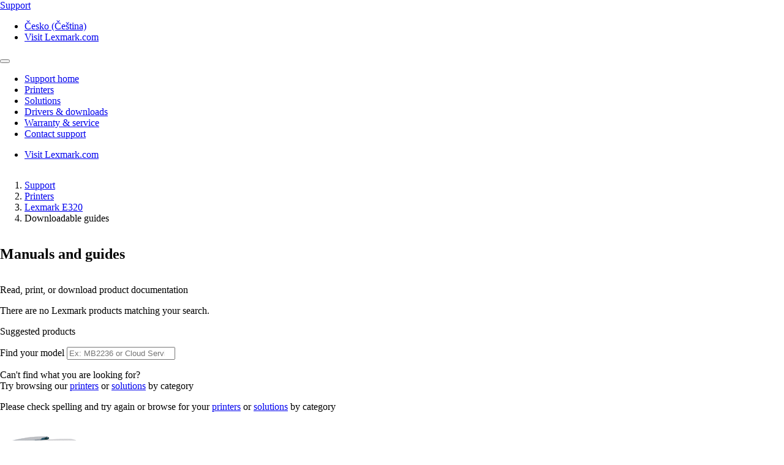

--- FILE ---
content_type: text/html;charset=utf-8
request_url: https://support.lexmark.com/cs_cz/manuals-guides/printer/E320.html
body_size: 19890
content:

<!DOCTYPE HTML>
<html lang="cs-CZ">
    <head>
    <meta charset="UTF-8"/>
    <title>Manuals And Guides</title>
    
    
    <meta name="template" content="support-content-page-template"/>
    <meta name="viewport" content="width=device-width, initial-scale=1"/>
    

    
    
<meta name="content-page-ref" content="phEpOqruFZCWc1ZaDLOlzRbHSFd-ATgGF_ps8BoH4dir2n3-z5yHhfGqlhpV1C5XoVsGmtFk3TWzWMc4hfllkQ"/>
<script defer="defer" type="text/javascript" src="/.rum/@adobe/helix-rum-js@%5E2/dist/rum-standalone.js"></script>
<link rel="canonical" href="https://support.lexmark.com/cs_cz/manuals-guides.html"/>

    

    <link rel="icon" href="/content/dam/lexmark/support/favicon.ico" type="image/x-icon"/>

    
    
    
<link rel="stylesheet" href="/etc.clientlibs/support/clientlibs/clientlib-base.lc-5c18d9856b98d2ee52abb98929b871bb-lc.min.css" type="text/css">
<script src="/etc.clientlibs/clientlibs/granite/jquery.lc-7842899024219bcbdb5e72c946870b79-lc.min.js"></script>
<script src="/etc.clientlibs/core/wcm/components/commons/site/clientlibs/container.lc-0a6aff292f5cc42142779cde92054524-lc.min.js"></script>
<script src="/etc.clientlibs/support/clientlibs/clientlib-base.lc-5de65ea4575bce1242d9ca5aad8f04ad-lc.min.js"></script>








    <script src="https://assets.adobedtm.com/ce67e69a3f77/8445dd9e5a3b/launch-295238fe80fc.min.js" async></script>
    
    
        <link rel="preconnect" href="https://media.lexmark.com"/>
    
        <link rel="preconnect" href="https://assets.adobedtm.com"/>
    

    
        <link rel="preload" as="font" href="/etc.clientlibs/touchui-base/clientlibs/clientlib-touchuibase/resources/fonts/tp-hero/tphero-regular-webfont.woff2" type="font/woff2" crossorigin="anonymous"/>
    
        <link rel="preload" as="font" href="/etc.clientlibs/touchui-base/clientlibs/clientlib-touchuibase/resources/fonts/lexicons/lexicons.woff" type="font/woff" crossorigin="anonymous"/>
    
        <link rel="preload" as="font" href="/etc.clientlibs/touchui-base/clientlibs/clientlib-touchuibase/resources/fonts/tp-hero/tphero-semibold-webfont.woff2" type="font/woff2" crossorigin="anonymous"/>
    
        <link rel="preload" as="font" href="/etc.clientlibs/touchui-base/clientlibs/clientlib-touchuibase/resources/fonts/tp-hero/tphero-bold-webfont.woff2" type="font/woff2" crossorigin="anonymous"/>
    
        <link rel="preload" as="font" href="/etc.clientlibs/touchui-base/clientlibs/clientlib-touchuibase/resources/fonts/tp-hero/tphero-light-webfont.woff2" type="font/woff2" crossorigin="anonymous"/>
    
        <link rel="preload" as="font" href="/etc.clientlibs/touchui-base/clientlibs/clientlib-touchuibase/resources/fonts/tp-hero/tphero-medium-webfont.woff2" type="font/woff2" crossorigin="anonymous"/>
    

    <link rel="stylesheet" href="https://media.lexmark.com/www/lxkfef/v3.7.1/css/screen-bs.min.css"/>
    <link rel="stylesheet" href="https://media.lexmark.com/www/lxkfef/themes/support/v1.0.20/css/screen.min.css"/>    



    
    
    

    

    
    
    

    
    
</head>
    <body class="page basicpage" id="page-5cc3f7bb08" data-cmp-data-layer-enabled>
        <script>
          window.adobeDataLayer = window.adobeDataLayer || [];
          adobeDataLayer.push({
              page: JSON.parse("{\x22page\u002D5cc3f7bb08\x22:{\x22@type\x22:\x22support\/components\/structure\/page\x22,\x22repo:modifyDate\x22:\x222025\u002D02\u002D05T18:37:45Z\x22,\x22dc:title\x22:\x22Manuals And Guides\x22,\x22xdm:template\x22:\x22\/conf\/support\/settings\/wcm\/templates\/support\u002Dcontent\u002Dpage\u002Dtemplate\x22,\x22xdm:language\x22:\x22cs\u002DCZ\x22,\x22xdm:tags\x22:[],\x22repo:path\x22:\x22\/content\/support\/cs_cz\/manuals\u002Dguides.html\x22}}"),
              event:'cmp:show',
              eventInfo: {
                  path: 'page.page\u002D5cc3f7bb08'
              }
          });
        </script>
        
        
            




            



            <div class="page-container">
    <div class="root responsivegrid">


<div class="aem-Grid aem-Grid--12 aem-Grid--default--12 ">
    
    <div class="experiencefragment padding-none tui-hdr-xerox aem-GridColumn aem-GridColumn--default--12">
<div id="experiencefragment-12e053736e" class="cmp-experiencefragment cmp-experiencefragment--header">


    
    
    
    <div id="container-736b1a2720" class="cmp-container">
        
        <div class="header">
  <header id="lxk-header" class="hdr-support" data-cmp-data-layer="{&#34;header&#34;:{&#34;@type&#34;:&#34;support/components/structure/header&#34;,&#34;repo:modifyDate&#34;:&#34;2022-06-02T20:54:34.210Z&#34;}}">
    <div class="page-width">
      <div class="hdr-logo-sec" data-cmp-data-layer='{"header-logo":{"@type":"support/header/item","repo:modifyDate":"2022-06-02T20:54:34.210Z","dc:title":"Support","xdm:linkURL":"/content/support/cs_cz.html"}}'>
        <a href="/cs_cz.html" data-cmp-clickable>
          <span>Support</span>
        </a>
      </div>
      <div class="hdr-tools-sec">
        <ul>
          
          
            <li class="hdr-change-region" data-cmp-data-layer='{"country-selector":{"@type":"support/header/item","repo:modifyDate":"2022-06-02T20:54:34.210Z","dc:title":"Country Select","xdm:linkURL":"/content/support/cs_cz/regions.html"}}'>
              <a title="Česko (Čeština)" href="/cs_cz/regions.html" data-name="choose-region" data-cmp-clickable><i aria-hidden="true" class="icon icon-flag-cz"></i>Česko (Čeština)</a>
            </li>
          
          <li class="hdr-visit-lexmark" data-cmp-data-layer='{"go-to-lexmark":{"@type":"support/header/item","repo:modifyDate":"2022-06-02T20:54:34.210Z","dc:title":"Visit Lexmark.com","xdm:linkURL":"https://www.lexmark.com/cs_cz.html"}}'>
            <a href="https://www.lexmark.com/cs_cz.html" data-name="lxk-site" role="button" data-cmp-clickable>Visit Lexmark.com</a>
          </li>
        </ul>
      </div>
      <div class="hdr-mobile-nav-sec">
        <button type="button" class="collapsed" data-toggle="collapse" data-target="#hdr-site-menu" aria-expanded="false"></button>
      </div>
      <nav class="hdr-nav-sec collapse" id="hdr-site-menu">
        

        <ul>
          <li data-cmp-data-layer='{"headerItem-0":{"@type":"support/header/item","repo:modifyDate":"2022-06-02T20:54:34.210Z","dc:title":"Support home","xdm:linkURL":"/content/support/cs_cz.html.html"}}'>
            <a href="/cs_cz.html" role="button" data-cmp-clickable>Support home</a>
          </li>
        
          <li data-cmp-data-layer='{"headerItem-1":{"@type":"support/header/item","repo:modifyDate":"2022-06-02T20:54:34.210Z","dc:title":"Printers","xdm:linkURL":"/content/support/cs_cz/printers.html.html"}}'>
            <a href="/cs_cz/printers.html" role="button" data-cmp-clickable>Printers</a>
          </li>
        
          <li data-cmp-data-layer='{"headerItem-2":{"@type":"support/header/item","repo:modifyDate":"2022-06-02T20:54:34.210Z","dc:title":"Solutions","xdm:linkURL":"/content/support/cs_cz/solutions.html.html"}}'>
            <a href="/cs_cz/solutions.html" role="button" data-cmp-clickable>Solutions</a>
          </li>
        
          <li data-cmp-data-layer='{"headerItem-3":{"@type":"support/header/item","repo:modifyDate":"2022-06-02T20:54:34.210Z","dc:title":"Drivers &amp; downloads","xdm:linkURL":"/content/support/cs_cz/drivers-downloads.html.html"}}'>
            <a href="/cs_cz/drivers-downloads.html" role="button" data-cmp-clickable>Drivers &amp; downloads</a>
          </li>
        
          <li data-cmp-data-layer='{"headerItem-4":{"@type":"support/header/item","repo:modifyDate":"2022-06-02T20:54:34.210Z","dc:title":"Warranty &amp; service","xdm:linkURL":"/content/support/cs_cz/warranty-service.html.html"}}'>
            <a href="/cs_cz/warranty-service.html" role="button" data-cmp-clickable>Warranty &amp; service</a>
          </li>
        
          <li data-cmp-data-layer='{"headerItem-5":{"@type":"support/header/item","repo:modifyDate":"2022-06-02T20:54:34.210Z","dc:title":"Contact support","xdm:linkURL":"/content/support/cs_cz/contact-support.html.html"}}'>
            <a href="/cs_cz/contact-support.html" role="button" data-cmp-clickable>Contact support</a>
          </li>
        </ul>

        <ul class="hdr-mobile-tools">
          <li class="hdr-visit-lexmark" data-cmp-data-layer='{"visit-lexmark":{"@type":"support/header/item","repo:modifyDate":"2022-06-02T20:54:34.210Z","dc:title":"Visit Lexmark.com","xdm:linkURL":"https://www.lexmark.com/cs_cz.html"}}'>
            <a href="https://www.lexmark.com/cs_cz.html" data-name="lxk-site" role="button" data-cmp-clickable>Visit Lexmark.com</a>
          </li>
          
        </ul>
      </nav>
    </div>
  </header>
</div>

        
    </div>

</div>

    
</div>
<div class="container-row aem-GridColumn aem-GridColumn--default--12">

    
    
  
  <div id="support-breadcrumb-container-95071940c5" class="cmp-container tui-crumb">
    <div class="page-width">
      
      

    




  <ol id="support-breadcrumb-id">
    <li>
      <a href="/cs_cz.html">
        Support
        
        
        
        
      </a>
    </li>
  
    <li>
      <a href="/cs_cz/printers.html">
        Printers
        
        
        
        
      </a>
    </li>
  
    <li>
      <a href="/cs_cz/printers/printer/E320.html">
        
        Lexmark E320
        
        
        
      </a>
    </li>
  
    <li class="active">
      
        Downloadable guides
        
        
        
        
      
    </li>
  </ol>
  


      
    </div>
  </div>

</div>
<div class="container-row aem-GridColumn aem-GridColumn--default--12">

    
  <div id="support-body-container-1121c89d0a" class="cmp-container page-width support-body-content">
    


<div class="aem-Grid aem-Grid--12 aem-Grid--default--12 ">
    
    <div class="richtext text aem-GridColumn aem-GridColumn--default--12">
<div data-cmp-data-layer="{&#34;richtext-f57129e9af&#34;:{&#34;@type&#34;:&#34;support/components/richtext&#34;,&#34;repo:modifyDate&#34;:&#34;2025-02-05T18:37:45Z&#34;,&#34;xdm:text&#34;:&#34;&lt;h2>Manuals and guides&lt;/h2>\r\n&#34;}}" id="richtext-f57129e9af" class="cmp-text">
    <h2>Manuals and guides</h2>

</div>

    

</div>
<div class="container-layout aem-GridColumn aem-GridColumn--default--12">

    
    
  
  <div id="layoutContainer-1c7cd4695f" class="cmp-container ">
    
    
      
      <div class="richtext text">
<div data-cmp-data-layer="{&#34;richtext-dadb7820ce&#34;:{&#34;@type&#34;:&#34;support/components/richtext&#34;,&#34;repo:modifyDate&#34;:&#34;2025-02-05T18:37:45Z&#34;,&#34;xdm:text&#34;:&#34;&lt;p>Read, print, or download product documentation&lt;/p>\r\n&#34;}}" id="richtext-dadb7820ce" class="cmp-text">
    <p>Read, print, or download product documentation</p>

</div>

    

</div>
<div class="product-search">
<input type="hidden" class="product-search-lastmodified" value="2025-02-05T18:37:45.857Z"/>
<div>
  
    
<link rel="stylesheet" href="/etc.clientlibs/support/components/product/productSearch/clientlibs.lc-329daf0c916ade6bfe3c0c96b3f4866b-lc.min.css" type="text/css">
<script src="/etc.clientlibs/support/components/product/productSearch/clientlibs.lc-10ae41af3028d79ae3217a09a4dac67d-lc.min.js"></script>




  
  
  
  <p id="search_header_noResult" class="hidden">There are no Lexmark products matching your search. 
  <p id="search_header_title" class="hidden">Suggested products

  <!-- Home page view -->
  
</div>

<!-- Breadcrumb Search / Category page view -->


<!-- Form view -->


<!-- Warranty view -->

<p id="detailed-value" style="display:none;">Type the model number (ex: MB2236) or solution name (ex: Cloud Services)</p>
<p id="printer-value" style="display:none;">Finding the printer model number?</p>
<p id="help-value" style="display:none;">Additional help finding the printer model number</p>

<!-- Manuals and Guides view -->

  <div class="text-field form-group">
    <label for="search-support-product=">Find your model</label>
    <input type="search" id="search-support-product" name="search-support-product" class="form-control ui-autocomplete-input support-manualsandguides-form" placeholder="Ex: MB2236 or Cloud Services" aria-label="search"/>
    <span class="help-block validation-error"></span>
    <input type="hidden" name="product-code" id="support-search-product-code"/>
    <input type="hidden" name="base-model" id="support-search-base-model"/>
    <p id="search_footer" class="hidden">Can&#39;t find what you are looking for? <br />Try browsing our <a href="/cs_cz/printers.html">printers</a> or <a href="/cs_cz/solutions.html">solutions</a> by category</p>
    <p id="search_footer_noResult" class="hidden">Please check spelling and try again or browse for your <a href="/cs_cz/printers.html">printers</a> or <a href="/cs_cz/solutions.html">solutions</a> by category</p>
  </div>

</div>
<div class="tui-product-header" id="top-of-page">
    
<script src="/etc.clientlibs/support/components/product/product-header/clientlibs.lc-06eb23e5975ec7577b0b91c2dc69c3e4-lc.min.js"></script>





  
 
 

  <!-- Check Warranty Status Page - Image and Product Section -->
  
  <!-- Manuals and guides page -->
  
    <div class="tui-product-img">
      <img src="https://publications.lexmark.com/media/ids_assets/products/images/LEXMARK_E320.gif" alt="Lexmark E320" title="product--detail-page"/>
    </div>
    <div class="tui-product-details">
      <h3>Lexmark E320</h3>
      <p data-cmp-data-layer='{"product--select-a-different-product":{"@type":"support/product-header/item","repo:modifyDate":"2025-02-05T18:37:45.861Z","dc:title":"Not your product?","xdm:linkURL":"/content/support/cs_cz/manuals-guides.html"}}'>
        <a href="/cs_cz/manuals-guides.html" type="button" data-cmp-clickable>
          Not your product?
        </a>
      </p>
    </div>
  

  

  <!-- How to videos page -->
  

  <!-- MobileTech -->
  

  <!-- Printers and Solutions Pages -->
  



</div>
<div class="product-collateral">

  
  
    
<link rel="stylesheet" href="/etc.clientlibs/support/components/product/product-collateral-accordion/clientlibs.lc-3b232d707d37f0255d5c70f2eba7d1d7-lc.min.css" type="text/css">
<script src="/etc.clientlibs/support/components/product/product-collateral-accordion/clientlibs.lc-ea4724b4a58b565097a22e67ff8ee4e6-lc.min.js"></script>


  
  

  <div id="product-collateral-accordion-b0080b46f3" class="cmp-accordion" data-cmp-is="accordion" data-cmp-data-layer="{&#34;product-collateral-accordion-b0080b46f3&#34;:{&#34;shownItems&#34;:[],&#34;@type&#34;:&#34;support/components/product-collateral-accordion&#34;,&#34;repo:modifyDate&#34;:&#34;2025-02-05T18:37:45Z&#34;}}">

    <div id="defaultLang" data-default-lang="cs"></div>

    <div class="product-collateral-header">
      
      <div class="product-collateral-language">
        <form>
          <div class="form-group margin-bottom-1">
              <label class="control-label sr-only" for="language">Please select language</label>
              <select id="language" name="language" class="form-control" aria-label="Select the number of results to see at one time">
                  <option disabled>Please select language</option>
                  
                      <option value="ar">Arabic</option>
                  
                      <option value="id">Bahasa Indonesia</option>
                  
                      <option value="bg">Bulgarian</option>
                  
                      <option value="zh_cn">Chinese Simplified</option>
                  
                      <option value="zh_tw">Chinese Traditional</option>
                  
                      <option value="hr">Croatian</option>
                  
                      <option value="cs">Czech</option>
                  
                      <option value="da">Danish</option>
                  
                      <option value="nl">Dutch</option>
                  
                      <option value="en">English</option>
                  
                      <option value="et">Estonian</option>
                  
                      <option value="fi">Finnish</option>
                  
                      <option value="fr">French</option>
                  
                      <option value="de">German</option>
                  
                      <option value="el">Greek</option>
                  
                      <option value="he">Hebrew</option>
                  
                      <option value="hu">Hungarian</option>
                  
                      <option value="is">Icelandic</option>
                  
                      <option value="it">Italian</option>
                  
                      <option value="ja">Japanese</option>
                  
                      <option value="ko">Korean</option>
                  
                      <option value="lv">Latvian</option>
                  
                      <option value="lt">Lithuanian</option>
                  
                      <option value="no">Norwegian</option>
                  
                      <option value="pl">Polish</option>
                  
                      <option value="pt">Portuguese</option>
                  
                      <option value="ro">Romanian</option>
                  
                      <option value="ru">Russian</option>
                  
                      <option value="sr">Serbian</option>
                  
                      <option value="sk">Slovak</option>
                  
                      <option value="sl">Slovenian</option>
                  
                      <option value="es">Spanish</option>
                  
                      <option value="sv">Swedish</option>
                  
                      <option value="th">Thai</option>
                  
                      <option value="tr">Turkish</option>
                  
                      <option value="ua">Ukrainian</option>
                  
                      <option value="vi">Vietnamese</option>
                  
              </select>
          </div>
        </form>
      </div>
    </div>
    
    <div class="cmp-accordion__item" data-cmp-hook-accordion="item" data-cmp-data-layer="{&#34;users-guide&#34;:{&#34;parentId&#34;:&#34;product-collateral-accordion-b0080b46f3&#34;,&#34;@type&#34;:&#34;support/components/product-collateral-accordion/item&#34;,&#34;dc:title&#34;:&#34;User&#39;s guides&#34;}}" id="product-collateral-accordion-users-guide">
        <h3 class="cmp-accordion__header">
            <button id="users-guide-button" class="cmp-accordion__button" aria-controls="product-collateral-accordion-users-guide-panel" data-cmp-hook-accordion="button">
                <span class="cmp-accordion__title">User&#39;s guides</span>
                <span class="cmp-accordion__icon"></span>
            </button>
        </h3>
        <div data-cmp-hook-accordion="panel" id="product-collateral-accordion-users-guide-panel" class="cmp-accordion__panel cmp-accordion__panel--hidden" role="region" aria-labelledby="product-collateral-accordion-users-guide-button">
            <div class="product-collateral-section hidden " id="product-collateral-accordion-users-guide-de-section" data-cmp-data-layer="{&#34;users-guide&#34;:{&#34;parentId&#34;:&#34;product-collateral-accordion-b0080b46f3&#34;,&#34;@type&#34;:&#34;support/components/product-collateral-accordion/item&#34;,&#34;dc:title&#34;:&#34;User&#39;s guides&#34;}}">
  
    
    
    <ul class="product-collateral-list">
      
        <li class="product-collateral-item" data-cmp-data-layer="{&#34;PU47209-de&#34;:{&#34;@type&#34;:&#34;support/product-collateral/link&#34;,&#34;path&#34;:&#34;/content/dam/support/collateral/imports/user_s_guide/pubs35/pu47209-de&#34;,&#34;dc:title&#34;:&#34;Online-Informationen (Lexmark E320, E322)&#34;,&#34;xdm:linkURL&#34;:&#34;https://publications.lexmark.com/publications/pdfs/e320/ger/printall.pdf&#34;,&#34;repo:modifyDate&#34;:&#34;2022-10-27T04:51:57.916Z&#34;}}" id="PU47209-de">
          <a class="product-collateral-link" href="https://publications.lexmark.com/publications/pdfs/e320/ger/printall.pdf" data-cmp-clickable target="_blank">Online-Informationen (Lexmark E320, E322)</a>
        </li>
      
        <li class="product-collateral-item" data-cmp-data-layer="{&#34;PU47210-de&#34;:{&#34;@type&#34;:&#34;support/product-collateral/link&#34;,&#34;path&#34;:&#34;/content/dam/support/collateral/imports/user_s_guide/pubs09/pu47210-de&#34;,&#34;dc:title&#34;:&#34;Kurzanleitung (Lexmark E320, E322)&#34;,&#34;xdm:linkURL&#34;:&#34;https://publications.lexmark.com/publications/pdfs/e320/ger/quickref.pdf&#34;,&#34;repo:modifyDate&#34;:&#34;2022-10-27T04:53:56.131Z&#34;}}" id="PU47210-de">
          <a class="product-collateral-link" href="https://publications.lexmark.com/publications/pdfs/e320/ger/quickref.pdf" data-cmp-clickable target="_blank">Kurzanleitung (Lexmark E320, E322)</a>
        </li>
      
    </ul>
  
</div>
<div class="product-collateral-section hidden " id="product-collateral-accordion-users-guide-no-section" data-cmp-data-layer="{&#34;users-guide&#34;:{&#34;parentId&#34;:&#34;product-collateral-accordion-b0080b46f3&#34;,&#34;@type&#34;:&#34;support/components/product-collateral-accordion/item&#34;,&#34;dc:title&#34;:&#34;User&#39;s guides&#34;}}">
  
    
    
    <ul class="product-collateral-list">
      
        <li class="product-collateral-item" data-cmp-data-layer="{&#34;PU51073-no&#34;:{&#34;@type&#34;:&#34;support/product-collateral/link&#34;,&#34;path&#34;:&#34;/content/dam/support/collateral/imports/user_s_guide/pubs62/pu51073-no&#34;,&#34;dc:title&#34;:&#34;Skjermbasert informasjon (Lexmark E320, E322)&#34;,&#34;xdm:linkURL&#34;:&#34;https://publications.lexmark.com/publications/pdfs/e320/nor/printall.pdf&#34;,&#34;repo:modifyDate&#34;:&#34;2022-10-27T04:52:00.976Z&#34;}}" id="PU51073-no">
          <a class="product-collateral-link" href="https://publications.lexmark.com/publications/pdfs/e320/nor/printall.pdf" data-cmp-clickable target="_blank">Skjermbasert informasjon (Lexmark E320, E322)</a>
        </li>
      
        <li class="product-collateral-item" data-cmp-data-layer="{&#34;PU51074-no&#34;:{&#34;@type&#34;:&#34;support/product-collateral/link&#34;,&#34;path&#34;:&#34;/content/dam/support/collateral/imports/user_s_guide/pubs70/pu51074-no&#34;,&#34;dc:title&#34;:&#34;Hurtigreferanse (Lexmark E320, E322)&#34;,&#34;xdm:linkURL&#34;:&#34;https://publications.lexmark.com/publications/pdfs/e320/nor/quickref.pdf&#34;,&#34;repo:modifyDate&#34;:&#34;2022-10-27T04:51:53.088Z&#34;}}" id="PU51074-no">
          <a class="product-collateral-link" href="https://publications.lexmark.com/publications/pdfs/e320/nor/quickref.pdf" data-cmp-clickable target="_blank">Hurtigreferanse (Lexmark E320, E322)</a>
        </li>
      
    </ul>
  
</div>
<div class="product-collateral-section hidden " id="product-collateral-accordion-users-guide-fi-section" data-cmp-data-layer="{&#34;users-guide&#34;:{&#34;parentId&#34;:&#34;product-collateral-accordion-b0080b46f3&#34;,&#34;@type&#34;:&#34;support/components/product-collateral-accordion/item&#34;,&#34;dc:title&#34;:&#34;User&#39;s guides&#34;}}">
  
    
    
    <ul class="product-collateral-list">
      
        <li class="product-collateral-item" data-cmp-data-layer="{&#34;PU48376-fi&#34;:{&#34;@type&#34;:&#34;support/product-collateral/link&#34;,&#34;path&#34;:&#34;/content/dam/support/collateral/imports/user_s_guide/pubs22/pu48376-fi&#34;,&#34;dc:title&#34;:&#34;Sähköisiä tietoja (Lexmark E320, E322)&#34;,&#34;xdm:linkURL&#34;:&#34;https://publications.lexmark.com/publications/pdfs/e320/fin/printall.pdf&#34;,&#34;repo:modifyDate&#34;:&#34;2022-10-27T04:52:09.412Z&#34;}}" id="PU48376-fi">
          <a class="product-collateral-link" href="https://publications.lexmark.com/publications/pdfs/e320/fin/printall.pdf" data-cmp-clickable target="_blank">Sähköisiä tietoja (Lexmark E320, E322)</a>
        </li>
      
        <li class="product-collateral-item" data-cmp-data-layer="{&#34;PU48377-fi&#34;:{&#34;@type&#34;:&#34;support/product-collateral/link&#34;,&#34;path&#34;:&#34;/content/dam/support/collateral/imports/user_s_guide/pubs32/pu48377-fi&#34;,&#34;dc:title&#34;:&#34;Pikaopas (Lexmark E320, E322)&#34;,&#34;xdm:linkURL&#34;:&#34;https://publications.lexmark.com/publications/pdfs/e320/fin/quickref.pdf&#34;,&#34;repo:modifyDate&#34;:&#34;2022-10-27T04:52:06.502Z&#34;}}" id="PU48377-fi">
          <a class="product-collateral-link" href="https://publications.lexmark.com/publications/pdfs/e320/fin/quickref.pdf" data-cmp-clickable target="_blank">Pikaopas (Lexmark E320, E322)</a>
        </li>
      
    </ul>
  
</div>
<div class="product-collateral-section hidden " id="product-collateral-accordion-users-guide-ru-section" data-cmp-data-layer="{&#34;users-guide&#34;:{&#34;parentId&#34;:&#34;product-collateral-accordion-b0080b46f3&#34;,&#34;@type&#34;:&#34;support/components/product-collateral-accordion/item&#34;,&#34;dc:title&#34;:&#34;User&#39;s guides&#34;}}">
  
</div>
<div class="product-collateral-section hidden " id="product-collateral-accordion-users-guide-pt-section" data-cmp-data-layer="{&#34;users-guide&#34;:{&#34;parentId&#34;:&#34;product-collateral-accordion-b0080b46f3&#34;,&#34;@type&#34;:&#34;support/components/product-collateral-accordion/item&#34;,&#34;dc:title&#34;:&#34;User&#39;s guides&#34;}}">
  
    
    
    <ul class="product-collateral-list">
      
        <li class="product-collateral-item" data-cmp-data-layer="{&#34;PU51897-pt&#34;:{&#34;@type&#34;:&#34;support/product-collateral/link&#34;,&#34;path&#34;:&#34;/content/dam/support/collateral/imports/user_s_guide/pubs29/pu51897-pt&#34;,&#34;dc:title&#34;:&#34;Guia do Usuário (Lexmark E320, E322)&#34;,&#34;xdm:linkURL&#34;:&#34;https://publications.lexmark.com/publications/pdfs/e320/bp/printall.pdf&#34;,&#34;repo:modifyDate&#34;:&#34;2022-10-27T04:51:39.481Z&#34;}}" id="PU51897-pt">
          <a class="product-collateral-link" href="https://publications.lexmark.com/publications/pdfs/e320/bp/printall.pdf" data-cmp-clickable target="_blank">Guia do Usuário (Lexmark E320, E322)</a>
        </li>
      
        <li class="product-collateral-item" data-cmp-data-layer="{&#34;PU51898-pt&#34;:{&#34;@type&#34;:&#34;support/product-collateral/link&#34;,&#34;path&#34;:&#34;/content/dam/support/collateral/imports/user_s_guide/pubs99/pu51898-pt&#34;,&#34;dc:title&#34;:&#34;Guia de Referência Rápida (Lexmark E320, E322)&#34;,&#34;xdm:linkURL&#34;:&#34;https://publications.lexmark.com/publications/pdfs/e320/bp/quickref.pdf&#34;,&#34;repo:modifyDate&#34;:&#34;2022-10-27T04:52:46.418Z&#34;}}" id="PU51898-pt">
          <a class="product-collateral-link" href="https://publications.lexmark.com/publications/pdfs/e320/bp/quickref.pdf" data-cmp-clickable target="_blank">Guia de Referência Rápida (Lexmark E320, E322)</a>
        </li>
      
    </ul>
  
</div>
<div class="product-collateral-section hidden " id="product-collateral-accordion-users-guide-bg-section" data-cmp-data-layer="{&#34;users-guide&#34;:{&#34;parentId&#34;:&#34;product-collateral-accordion-b0080b46f3&#34;,&#34;@type&#34;:&#34;support/components/product-collateral-accordion/item&#34;,&#34;dc:title&#34;:&#34;User&#39;s guides&#34;}}">
  
</div>
<div class="product-collateral-section hidden " id="product-collateral-accordion-users-guide-lt-section" data-cmp-data-layer="{&#34;users-guide&#34;:{&#34;parentId&#34;:&#34;product-collateral-accordion-b0080b46f3&#34;,&#34;@type&#34;:&#34;support/components/product-collateral-accordion/item&#34;,&#34;dc:title&#34;:&#34;User&#39;s guides&#34;}}">
  
</div>
<div class="product-collateral-section hidden " id="product-collateral-accordion-users-guide-hr-section" data-cmp-data-layer="{&#34;users-guide&#34;:{&#34;parentId&#34;:&#34;product-collateral-accordion-b0080b46f3&#34;,&#34;@type&#34;:&#34;support/components/product-collateral-accordion/item&#34;,&#34;dc:title&#34;:&#34;User&#39;s guides&#34;}}">
  
</div>
<div class="product-collateral-section hidden " id="product-collateral-accordion-users-guide-lv-section" data-cmp-data-layer="{&#34;users-guide&#34;:{&#34;parentId&#34;:&#34;product-collateral-accordion-b0080b46f3&#34;,&#34;@type&#34;:&#34;support/components/product-collateral-accordion/item&#34;,&#34;dc:title&#34;:&#34;User&#39;s guides&#34;}}">
  
</div>
<div class="product-collateral-section hidden " id="product-collateral-accordion-users-guide-fr-section" data-cmp-data-layer="{&#34;users-guide&#34;:{&#34;parentId&#34;:&#34;product-collateral-accordion-b0080b46f3&#34;,&#34;@type&#34;:&#34;support/components/product-collateral-accordion/item&#34;,&#34;dc:title&#34;:&#34;User&#39;s guides&#34;}}">
  
    
    
    <ul class="product-collateral-list">
      
        <li class="product-collateral-item" data-cmp-data-layer="{&#34;PU48805-fr&#34;:{&#34;@type&#34;:&#34;support/product-collateral/link&#34;,&#34;path&#34;:&#34;/content/dam/support/collateral/imports/user_s_guide/pubs98/pu48805-fr&#34;,&#34;dc:title&#34;:&#34;Informations en ligne (Lexmark E320, E322)&#34;,&#34;xdm:linkURL&#34;:&#34;https://publications.lexmark.com/publications/pdfs/e320/fr/printall.pdf&#34;,&#34;repo:modifyDate&#34;:&#34;2022-10-27T04:53:40.885Z&#34;}}" id="PU48805-fr">
          <a class="product-collateral-link" href="https://publications.lexmark.com/publications/pdfs/e320/fr/printall.pdf" data-cmp-clickable target="_blank">Informations en ligne (Lexmark E320, E322)</a>
        </li>
      
        <li class="product-collateral-item" data-cmp-data-layer="{&#34;PU48806-fr&#34;:{&#34;@type&#34;:&#34;support/product-collateral/link&#34;,&#34;path&#34;:&#34;/content/dam/support/collateral/imports/user_s_guide/pubs13/pu48806-fr&#34;,&#34;dc:title&#34;:&#34;Guide de référence rapide (Lexmark E320, E322)&#34;,&#34;xdm:linkURL&#34;:&#34;https://publications.lexmark.com/publications/pdfs/e320/fr/quickref.pdf&#34;,&#34;repo:modifyDate&#34;:&#34;2022-10-27T04:53:43.405Z&#34;}}" id="PU48806-fr">
          <a class="product-collateral-link" href="https://publications.lexmark.com/publications/pdfs/e320/fr/quickref.pdf" data-cmp-clickable target="_blank">Guide de référence rapide (Lexmark E320, E322)</a>
        </li>
      
    </ul>
  
</div>
<div class="product-collateral-section hidden " id="product-collateral-accordion-users-guide-ua-section" data-cmp-data-layer="{&#34;users-guide&#34;:{&#34;parentId&#34;:&#34;product-collateral-accordion-b0080b46f3&#34;,&#34;@type&#34;:&#34;support/components/product-collateral-accordion/item&#34;,&#34;dc:title&#34;:&#34;User&#39;s guides&#34;}}">
  
</div>
<div class="product-collateral-section hidden " id="product-collateral-accordion-users-guide-hu-section" data-cmp-data-layer="{&#34;users-guide&#34;:{&#34;parentId&#34;:&#34;product-collateral-accordion-b0080b46f3&#34;,&#34;@type&#34;:&#34;support/components/product-collateral-accordion/item&#34;,&#34;dc:title&#34;:&#34;User&#39;s guides&#34;}}">
  
</div>
<div class="product-collateral-section hidden " id="product-collateral-accordion-users-guide-zh_tw-section" data-cmp-data-layer="{&#34;users-guide&#34;:{&#34;parentId&#34;:&#34;product-collateral-accordion-b0080b46f3&#34;,&#34;@type&#34;:&#34;support/components/product-collateral-accordion/item&#34;,&#34;dc:title&#34;:&#34;User&#39;s guides&#34;}}">
  
</div>
<div class="product-collateral-section hidden " id="product-collateral-accordion-users-guide-sk-section" data-cmp-data-layer="{&#34;users-guide&#34;:{&#34;parentId&#34;:&#34;product-collateral-accordion-b0080b46f3&#34;,&#34;@type&#34;:&#34;support/components/product-collateral-accordion/item&#34;,&#34;dc:title&#34;:&#34;User&#39;s guides&#34;}}">
  
</div>
<div class="product-collateral-section hidden " id="product-collateral-accordion-users-guide-sl-section" data-cmp-data-layer="{&#34;users-guide&#34;:{&#34;parentId&#34;:&#34;product-collateral-accordion-b0080b46f3&#34;,&#34;@type&#34;:&#34;support/components/product-collateral-accordion/item&#34;,&#34;dc:title&#34;:&#34;User&#39;s guides&#34;}}">
  
</div>
<div class="product-collateral-section hidden " id="product-collateral-accordion-users-guide-id-section" data-cmp-data-layer="{&#34;users-guide&#34;:{&#34;parentId&#34;:&#34;product-collateral-accordion-b0080b46f3&#34;,&#34;@type&#34;:&#34;support/components/product-collateral-accordion/item&#34;,&#34;dc:title&#34;:&#34;User&#39;s guides&#34;}}">
  
</div>
<div class="product-collateral-section hidden " id="product-collateral-accordion-users-guide-sr-section" data-cmp-data-layer="{&#34;users-guide&#34;:{&#34;parentId&#34;:&#34;product-collateral-accordion-b0080b46f3&#34;,&#34;@type&#34;:&#34;support/components/product-collateral-accordion/item&#34;,&#34;dc:title&#34;:&#34;User&#39;s guides&#34;}}">
  
</div>
<div class="product-collateral-section hidden " id="product-collateral-accordion-users-guide-sv-section" data-cmp-data-layer="{&#34;users-guide&#34;:{&#34;parentId&#34;:&#34;product-collateral-accordion-b0080b46f3&#34;,&#34;@type&#34;:&#34;support/components/product-collateral-accordion/item&#34;,&#34;dc:title&#34;:&#34;User&#39;s guides&#34;}}">
  
    
    
    <ul class="product-collateral-list">
      
        <li class="product-collateral-item" data-cmp-data-layer="{&#34;PU53336-sv&#34;:{&#34;@type&#34;:&#34;support/product-collateral/link&#34;,&#34;path&#34;:&#34;/content/dam/support/collateral/imports/user_s_guide/pubs94/pu53336-sv&#34;,&#34;dc:title&#34;:&#34;Snabbhandbok (Lexmark E320, E322)&#34;,&#34;xdm:linkURL&#34;:&#34;https://publications.lexmark.com/publications/pdfs/e320/swed/quickref.pdf&#34;,&#34;repo:modifyDate&#34;:&#34;2022-10-27T04:53:52.157Z&#34;}}" id="PU53336-sv">
          <a class="product-collateral-link" href="https://publications.lexmark.com/publications/pdfs/e320/swed/quickref.pdf" data-cmp-clickable target="_blank">Snabbhandbok (Lexmark E320, E322)</a>
        </li>
      
        <li class="product-collateral-item" data-cmp-data-layer="{&#34;PU53335-sv&#34;:{&#34;@type&#34;:&#34;support/product-collateral/link&#34;,&#34;path&#34;:&#34;/content/dam/support/collateral/imports/user_s_guide/pubs41/pu53335-sv&#34;,&#34;dc:title&#34;:&#34;Online-information (Lexmark E320, E322)&#34;,&#34;xdm:linkURL&#34;:&#34;https://publications.lexmark.com/publications/pdfs/e320/swed/printall.pdf&#34;,&#34;repo:modifyDate&#34;:&#34;2022-10-27T04:52:02.295Z&#34;}}" id="PU53335-sv">
          <a class="product-collateral-link" href="https://publications.lexmark.com/publications/pdfs/e320/swed/printall.pdf" data-cmp-clickable target="_blank">Online-information (Lexmark E320, E322)</a>
        </li>
      
    </ul>
  
</div>
<div class="product-collateral-section hidden " id="product-collateral-accordion-users-guide-ko-section" data-cmp-data-layer="{&#34;users-guide&#34;:{&#34;parentId&#34;:&#34;product-collateral-accordion-b0080b46f3&#34;,&#34;@type&#34;:&#34;support/components/product-collateral-accordion/item&#34;,&#34;dc:title&#34;:&#34;User&#39;s guides&#34;}}">
  
</div>
<div class="product-collateral-section hidden " id="product-collateral-accordion-users-guide-el-section" data-cmp-data-layer="{&#34;users-guide&#34;:{&#34;parentId&#34;:&#34;product-collateral-accordion-b0080b46f3&#34;,&#34;@type&#34;:&#34;support/components/product-collateral-accordion/item&#34;,&#34;dc:title&#34;:&#34;User&#39;s guides&#34;}}">
  
</div>
<div class="product-collateral-section hidden " id="product-collateral-accordion-users-guide-en-section" data-cmp-data-layer="{&#34;users-guide&#34;:{&#34;parentId&#34;:&#34;product-collateral-accordion-b0080b46f3&#34;,&#34;@type&#34;:&#34;support/components/product-collateral-accordion/item&#34;,&#34;dc:title&#34;:&#34;User&#39;s guides&#34;}}">
  
    
    
    <ul class="product-collateral-list">
      
        <li class="product-collateral-item" data-cmp-data-layer="{&#34;PU45495-en&#34;:{&#34;@type&#34;:&#34;support/product-collateral/link&#34;,&#34;path&#34;:&#34;/content/dam/support/collateral/imports/user_s_guide/pubs07/pu45495-en&#34;,&#34;dc:title&#34;:&#34;User&#39;s Guide (Lexmark E320, E322)&#34;,&#34;xdm:linkURL&#34;:&#34;https://publications.lexmark.com/publications/pdfs/e320/eng/printall.pdf&#34;,&#34;repo:modifyDate&#34;:&#34;2022-10-27T04:53:53.577Z&#34;}}" id="PU45495-en">
          <a class="product-collateral-link" href="https://publications.lexmark.com/publications/pdfs/e320/eng/printall.pdf" data-cmp-clickable target="_blank">User&#39;s Guide (Lexmark E320, E322)</a>
        </li>
      
        <li class="product-collateral-item" data-cmp-data-layer="{&#34;PU45496-en&#34;:{&#34;@type&#34;:&#34;support/product-collateral/link&#34;,&#34;path&#34;:&#34;/content/dam/support/collateral/imports/user_s_guide/pubs41/pu45496-en&#34;,&#34;dc:title&#34;:&#34;Quick Reference Guide (Lexmark E320, E322)&#34;,&#34;xdm:linkURL&#34;:&#34;https://publications.lexmark.com/publications/pdfs/e320/eng/quickref.pdf&#34;,&#34;repo:modifyDate&#34;:&#34;2022-10-27T04:52:02.284Z&#34;}}" id="PU45496-en">
          <a class="product-collateral-link" href="https://publications.lexmark.com/publications/pdfs/e320/eng/quickref.pdf" data-cmp-clickable target="_blank">Quick Reference Guide (Lexmark E320, E322)</a>
        </li>
      
    </ul>
  
</div>
<div class="product-collateral-section hidden " id="product-collateral-accordion-users-guide-is-section" data-cmp-data-layer="{&#34;users-guide&#34;:{&#34;parentId&#34;:&#34;product-collateral-accordion-b0080b46f3&#34;,&#34;@type&#34;:&#34;support/components/product-collateral-accordion/item&#34;,&#34;dc:title&#34;:&#34;User&#39;s guides&#34;}}">
  
</div>
<div class="product-collateral-section hidden " id="product-collateral-accordion-users-guide-it-section" data-cmp-data-layer="{&#34;users-guide&#34;:{&#34;parentId&#34;:&#34;product-collateral-accordion-b0080b46f3&#34;,&#34;@type&#34;:&#34;support/components/product-collateral-accordion/item&#34;,&#34;dc:title&#34;:&#34;User&#39;s guides&#34;}}">
  
    
    
    <ul class="product-collateral-list">
      
        <li class="product-collateral-item" data-cmp-data-layer="{&#34;PU49741-it&#34;:{&#34;@type&#34;:&#34;support/product-collateral/link&#34;,&#34;path&#34;:&#34;/content/dam/support/collateral/imports/user_s_guide/pubs29/pu49741-it&#34;,&#34;dc:title&#34;:&#34;Informazioni in linea (Lexmark E320, E322)&#34;,&#34;xdm:linkURL&#34;:&#34;https://publications.lexmark.com/publications/pdfs/e320/it/printall.pdf&#34;,&#34;repo:modifyDate&#34;:&#34;2022-10-27T04:51:39.495Z&#34;}}" id="PU49741-it">
          <a class="product-collateral-link" href="https://publications.lexmark.com/publications/pdfs/e320/it/printall.pdf" data-cmp-clickable target="_blank">Informazioni in linea (Lexmark E320, E322)</a>
        </li>
      
        <li class="product-collateral-item" data-cmp-data-layer="{&#34;PU49742-it&#34;:{&#34;@type&#34;:&#34;support/product-collateral/link&#34;,&#34;path&#34;:&#34;/content/dam/support/collateral/imports/user_s_guide/pubs58/pu49742-it&#34;,&#34;dc:title&#34;:&#34;Guida rapida (Lexmark E320, E322)&#34;,&#34;xdm:linkURL&#34;:&#34;https://publications.lexmark.com/publications/pdfs/e320/it/quickref.pdf&#34;,&#34;repo:modifyDate&#34;:&#34;2022-10-27T04:53:03.459Z&#34;}}" id="PU49742-it">
          <a class="product-collateral-link" href="https://publications.lexmark.com/publications/pdfs/e320/it/quickref.pdf" data-cmp-clickable target="_blank">Guida rapida (Lexmark E320, E322)</a>
        </li>
      
    </ul>
  
</div>
<div class="product-collateral-section hidden " id="product-collateral-accordion-users-guide-es-section" data-cmp-data-layer="{&#34;users-guide&#34;:{&#34;parentId&#34;:&#34;product-collateral-accordion-b0080b46f3&#34;,&#34;@type&#34;:&#34;support/components/product-collateral-accordion/item&#34;,&#34;dc:title&#34;:&#34;User&#39;s guides&#34;}}">
  
    
    
    <ul class="product-collateral-list">
      
        <li class="product-collateral-item" data-cmp-data-layer="{&#34;PU48101-es&#34;:{&#34;@type&#34;:&#34;support/product-collateral/link&#34;,&#34;path&#34;:&#34;/content/dam/support/collateral/imports/user_s_guide/pubs51/pu48101-es&#34;,&#34;dc:title&#34;:&#34;Guía del usuario (Lexmark E320, E322)&#34;,&#34;xdm:linkURL&#34;:&#34;https://publications.lexmark.com/publications/pdfs/e320/span/printall.pdf&#34;,&#34;repo:modifyDate&#34;:&#34;2022-10-27T04:52:58.809Z&#34;}}" id="PU48101-es">
          <a class="product-collateral-link" href="https://publications.lexmark.com/publications/pdfs/e320/span/printall.pdf" data-cmp-clickable target="_blank">Guía del usuario (Lexmark E320, E322)</a>
        </li>
      
        <li class="product-collateral-item" data-cmp-data-layer="{&#34;PU48102-es&#34;:{&#34;@type&#34;:&#34;support/product-collateral/link&#34;,&#34;path&#34;:&#34;/content/dam/support/collateral/imports/user_s_guide/pubs09/pu48102-es&#34;,&#34;dc:title&#34;:&#34;Guía de referencia rápida (Lexmark E320, E322)&#34;,&#34;xdm:linkURL&#34;:&#34;https://publications.lexmark.com/publications/pdfs/e320/span/quickref.pdf&#34;,&#34;repo:modifyDate&#34;:&#34;2022-10-27T04:53:56.142Z&#34;}}" id="PU48102-es">
          <a class="product-collateral-link" href="https://publications.lexmark.com/publications/pdfs/e320/span/quickref.pdf" data-cmp-clickable target="_blank">Guía de referencia rápida (Lexmark E320, E322)</a>
        </li>
      
    </ul>
  
</div>
<div class="product-collateral-section hidden " id="product-collateral-accordion-users-guide-et-section" data-cmp-data-layer="{&#34;users-guide&#34;:{&#34;parentId&#34;:&#34;product-collateral-accordion-b0080b46f3&#34;,&#34;@type&#34;:&#34;support/components/product-collateral-accordion/item&#34;,&#34;dc:title&#34;:&#34;User&#39;s guides&#34;}}">
  
</div>
<div class="product-collateral-section hidden " id="product-collateral-accordion-users-guide-cs-section" data-cmp-data-layer="{&#34;users-guide&#34;:{&#34;parentId&#34;:&#34;product-collateral-accordion-b0080b46f3&#34;,&#34;@type&#34;:&#34;support/components/product-collateral-accordion/item&#34;,&#34;dc:title&#34;:&#34;User&#39;s guides&#34;}}">
  
</div>
<div class="product-collateral-section hidden product-collateral-rtl" id="product-collateral-accordion-users-guide-ar-section" data-cmp-data-layer="{&#34;users-guide&#34;:{&#34;parentId&#34;:&#34;product-collateral-accordion-b0080b46f3&#34;,&#34;@type&#34;:&#34;support/components/product-collateral-accordion/item&#34;,&#34;dc:title&#34;:&#34;User&#39;s guides&#34;}}">
  
</div>
<div class="product-collateral-section hidden " id="product-collateral-accordion-users-guide-vi-section" data-cmp-data-layer="{&#34;users-guide&#34;:{&#34;parentId&#34;:&#34;product-collateral-accordion-b0080b46f3&#34;,&#34;@type&#34;:&#34;support/components/product-collateral-accordion/item&#34;,&#34;dc:title&#34;:&#34;User&#39;s guides&#34;}}">
  
</div>
<div class="product-collateral-section hidden " id="product-collateral-accordion-users-guide-th-section" data-cmp-data-layer="{&#34;users-guide&#34;:{&#34;parentId&#34;:&#34;product-collateral-accordion-b0080b46f3&#34;,&#34;@type&#34;:&#34;support/components/product-collateral-accordion/item&#34;,&#34;dc:title&#34;:&#34;User&#39;s guides&#34;}}">
  
</div>
<div class="product-collateral-section hidden " id="product-collateral-accordion-users-guide-ja-section" data-cmp-data-layer="{&#34;users-guide&#34;:{&#34;parentId&#34;:&#34;product-collateral-accordion-b0080b46f3&#34;,&#34;@type&#34;:&#34;support/components/product-collateral-accordion/item&#34;,&#34;dc:title&#34;:&#34;User&#39;s guides&#34;}}">
  
</div>
<div class="product-collateral-section hidden " id="product-collateral-accordion-users-guide-zh_cn-section" data-cmp-data-layer="{&#34;users-guide&#34;:{&#34;parentId&#34;:&#34;product-collateral-accordion-b0080b46f3&#34;,&#34;@type&#34;:&#34;support/components/product-collateral-accordion/item&#34;,&#34;dc:title&#34;:&#34;User&#39;s guides&#34;}}">
  
</div>
<div class="product-collateral-section hidden " id="product-collateral-accordion-users-guide-pl-section" data-cmp-data-layer="{&#34;users-guide&#34;:{&#34;parentId&#34;:&#34;product-collateral-accordion-b0080b46f3&#34;,&#34;@type&#34;:&#34;support/components/product-collateral-accordion/item&#34;,&#34;dc:title&#34;:&#34;User&#39;s guides&#34;}}">
  
</div>
<div class="product-collateral-section hidden " id="product-collateral-accordion-users-guide-da-section" data-cmp-data-layer="{&#34;users-guide&#34;:{&#34;parentId&#34;:&#34;product-collateral-accordion-b0080b46f3&#34;,&#34;@type&#34;:&#34;support/components/product-collateral-accordion/item&#34;,&#34;dc:title&#34;:&#34;User&#39;s guides&#34;}}">
  
    
    
    <ul class="product-collateral-list">
      
        <li class="product-collateral-item" data-cmp-data-layer="{&#34;PU46740-da&#34;:{&#34;@type&#34;:&#34;support/product-collateral/link&#34;,&#34;path&#34;:&#34;/content/dam/support/collateral/imports/user_s_guide/pubs29/pu46740-da&#34;,&#34;dc:title&#34;:&#34;Oversigtsvejledning (Lexmark E320, E322)&#34;,&#34;xdm:linkURL&#34;:&#34;https://publications.lexmark.com/publications/pdfs/e320/dan/quickref.pdf&#34;,&#34;repo:modifyDate&#34;:&#34;2022-10-27T04:51:39.488Z&#34;}}" id="PU46740-da">
          <a class="product-collateral-link" href="https://publications.lexmark.com/publications/pdfs/e320/dan/quickref.pdf" data-cmp-clickable target="_blank">Oversigtsvejledning (Lexmark E320, E322)</a>
        </li>
      
        <li class="product-collateral-item" data-cmp-data-layer="{&#34;PU46739-da&#34;:{&#34;@type&#34;:&#34;support/product-collateral/link&#34;,&#34;path&#34;:&#34;/content/dam/support/collateral/imports/user_s_guide/pubs76/pu46739-da&#34;,&#34;dc:title&#34;:&#34;Onlineoplysninger (Lexmark E320, E322)&#34;,&#34;xdm:linkURL&#34;:&#34;https://publications.lexmark.com/publications/pdfs/e320/dan/printall.pdf&#34;,&#34;repo:modifyDate&#34;:&#34;2022-10-27T04:51:49.346Z&#34;}}" id="PU46739-da">
          <a class="product-collateral-link" href="https://publications.lexmark.com/publications/pdfs/e320/dan/printall.pdf" data-cmp-clickable target="_blank">Onlineoplysninger (Lexmark E320, E322)</a>
        </li>
      
    </ul>
  
</div>
<div class="product-collateral-section hidden product-collateral-rtl" id="product-collateral-accordion-users-guide-he-section" data-cmp-data-layer="{&#34;users-guide&#34;:{&#34;parentId&#34;:&#34;product-collateral-accordion-b0080b46f3&#34;,&#34;@type&#34;:&#34;support/components/product-collateral-accordion/item&#34;,&#34;dc:title&#34;:&#34;User&#39;s guides&#34;}}">
  
</div>
<div class="product-collateral-section hidden " id="product-collateral-accordion-users-guide-ro-section" data-cmp-data-layer="{&#34;users-guide&#34;:{&#34;parentId&#34;:&#34;product-collateral-accordion-b0080b46f3&#34;,&#34;@type&#34;:&#34;support/components/product-collateral-accordion/item&#34;,&#34;dc:title&#34;:&#34;User&#39;s guides&#34;}}">
  
</div>
<div class="product-collateral-section hidden " id="product-collateral-accordion-users-guide-nl-section" data-cmp-data-layer="{&#34;users-guide&#34;:{&#34;parentId&#34;:&#34;product-collateral-accordion-b0080b46f3&#34;,&#34;@type&#34;:&#34;support/components/product-collateral-accordion/item&#34;,&#34;dc:title&#34;:&#34;User&#39;s guides&#34;}}">
  
    
    
    <ul class="product-collateral-list">
      
        <li class="product-collateral-item" data-cmp-data-layer="{&#34;PU50604-nl&#34;:{&#34;@type&#34;:&#34;support/product-collateral/link&#34;,&#34;path&#34;:&#34;/content/dam/support/collateral/imports/user_s_guide/pubs07/pu50604-nl&#34;,&#34;dc:title&#34;:&#34;Online handleiding (Lexmark E320, E322)&#34;,&#34;xdm:linkURL&#34;:&#34;https://publications.lexmark.com/publications/pdfs/e320/dut/printall.pdf&#34;,&#34;repo:modifyDate&#34;:&#34;2022-10-27T04:53:53.570Z&#34;}}" id="PU50604-nl">
          <a class="product-collateral-link" href="https://publications.lexmark.com/publications/pdfs/e320/dut/printall.pdf" data-cmp-clickable target="_blank">Online handleiding (Lexmark E320, E322)</a>
        </li>
      
        <li class="product-collateral-item" data-cmp-data-layer="{&#34;PU50605-nl&#34;:{&#34;@type&#34;:&#34;support/product-collateral/link&#34;,&#34;path&#34;:&#34;/content/dam/support/collateral/imports/user_s_guide/pubs04/pu50605-nl&#34;,&#34;dc:title&#34;:&#34;Naslagkaart (Lexmark E320, E322)&#34;,&#34;xdm:linkURL&#34;:&#34;https://publications.lexmark.com/publications/pdfs/e320/dut/quickref.pdf&#34;,&#34;repo:modifyDate&#34;:&#34;2022-10-27T04:53:01.543Z&#34;}}" id="PU50605-nl">
          <a class="product-collateral-link" href="https://publications.lexmark.com/publications/pdfs/e320/dut/quickref.pdf" data-cmp-clickable target="_blank">Naslagkaart (Lexmark E320, E322)</a>
        </li>
      
    </ul>
  
</div>
<div class="product-collateral-section hidden " id="product-collateral-accordion-users-guide-tr-section" data-cmp-data-layer="{&#34;users-guide&#34;:{&#34;parentId&#34;:&#34;product-collateral-accordion-b0080b46f3&#34;,&#34;@type&#34;:&#34;support/components/product-collateral-accordion/item&#34;,&#34;dc:title&#34;:&#34;User&#39;s guides&#34;}}">
  
</div>

      </div>
  </div>
<div class="cmp-accordion__item" data-cmp-hook-accordion="item" data-cmp-data-layer="{&#34;safety-notices&#34;:{&#34;parentId&#34;:&#34;product-collateral-accordion-b0080b46f3&#34;,&#34;@type&#34;:&#34;support/components/product-collateral-accordion/item&#34;,&#34;dc:title&#34;:&#34;Safety and notices&#34;}}" id="product-collateral-accordion-safety-notices">
        <h3 class="cmp-accordion__header">
            <button id="safety-notices-button" class="cmp-accordion__button" aria-controls="product-collateral-accordion-safety-notices-panel" data-cmp-hook-accordion="button">
                <span class="cmp-accordion__title">Safety and notices</span>
                <span class="cmp-accordion__icon"></span>
            </button>
        </h3>
        <div data-cmp-hook-accordion="panel" id="product-collateral-accordion-safety-notices-panel" class="cmp-accordion__panel cmp-accordion__panel--hidden" role="region" aria-labelledby="product-collateral-accordion-safety-notices-button">
            <div class="product-collateral-section hidden " id="product-collateral-accordion-safety-notices-de-section" data-cmp-data-layer="{&#34;safety-notices&#34;:{&#34;parentId&#34;:&#34;product-collateral-accordion-b0080b46f3&#34;,&#34;@type&#34;:&#34;support/components/product-collateral-accordion/item&#34;,&#34;dc:title&#34;:&#34;Safety and notices&#34;}}">
  
    
    
    <ul class="product-collateral-list">
      
        <li class="product-collateral-item" data-cmp-data-layer="{&#34;v55610853_de&#34;:{&#34;@type&#34;:&#34;support/product-collateral/link&#34;,&#34;path&#34;:&#34;/content/dam/support/collateral/lexmark_hardware/pig/Product_Information_Guide_de.pdf&#34;,&#34;dc:title&#34;:&#34;Handbuch mit Produktinformationen&#34;,&#34;xdm:linkURL&#34;:&#34;/content/dam/support/collateral/lexmark_hardware/pig/Product_Information_Guide_de.pdf&#34;,&#34;repo:modifyDate&#34;:&#34;2023-04-25T05:10:08.045Z&#34;}}" id="v55610853_de">
          <a class="product-collateral-link" href="/content/dam/support/collateral/lexmark_hardware/pig/Product_Information_Guide_de.pdf" data-cmp-clickable target="_blank">Handbuch mit Produktinformationen</a>
        </li>
      
    </ul>
  
</div>
<div class="product-collateral-section hidden " id="product-collateral-accordion-safety-notices-no-section" data-cmp-data-layer="{&#34;safety-notices&#34;:{&#34;parentId&#34;:&#34;product-collateral-accordion-b0080b46f3&#34;,&#34;@type&#34;:&#34;support/components/product-collateral-accordion/item&#34;,&#34;dc:title&#34;:&#34;Safety and notices&#34;}}">
  
    
    
    <ul class="product-collateral-list">
      
        <li class="product-collateral-item" data-cmp-data-layer="{&#34;v55610853_no&#34;:{&#34;@type&#34;:&#34;support/product-collateral/link&#34;,&#34;path&#34;:&#34;/content/dam/support/collateral/lexmark_hardware/pig/Product_Information_Guide_no.pdf&#34;,&#34;dc:title&#34;:&#34;Produktinformasjon&#34;,&#34;xdm:linkURL&#34;:&#34;/content/dam/support/collateral/lexmark_hardware/pig/Product_Information_Guide_no.pdf&#34;,&#34;repo:modifyDate&#34;:&#34;2023-04-25T05:03:16.185Z&#34;}}" id="v55610853_no">
          <a class="product-collateral-link" href="/content/dam/support/collateral/lexmark_hardware/pig/Product_Information_Guide_no.pdf" data-cmp-clickable target="_blank">Produktinformasjon</a>
        </li>
      
    </ul>
  
</div>
<div class="product-collateral-section hidden " id="product-collateral-accordion-safety-notices-fi-section" data-cmp-data-layer="{&#34;safety-notices&#34;:{&#34;parentId&#34;:&#34;product-collateral-accordion-b0080b46f3&#34;,&#34;@type&#34;:&#34;support/components/product-collateral-accordion/item&#34;,&#34;dc:title&#34;:&#34;Safety and notices&#34;}}">
  
    
    
    <ul class="product-collateral-list">
      
        <li class="product-collateral-item" data-cmp-data-layer="{&#34;v55610853_fi&#34;:{&#34;@type&#34;:&#34;support/product-collateral/link&#34;,&#34;path&#34;:&#34;/content/dam/support/collateral/lexmark_hardware/pig/Product_Information_Guide_fi.pdf&#34;,&#34;dc:title&#34;:&#34;Tuotetieto-opas&#34;,&#34;xdm:linkURL&#34;:&#34;/content/dam/support/collateral/lexmark_hardware/pig/Product_Information_Guide_fi.pdf&#34;,&#34;repo:modifyDate&#34;:&#34;2023-04-25T04:21:24.947Z&#34;}}" id="v55610853_fi">
          <a class="product-collateral-link" href="/content/dam/support/collateral/lexmark_hardware/pig/Product_Information_Guide_fi.pdf" data-cmp-clickable target="_blank">Tuotetieto-opas</a>
        </li>
      
    </ul>
  
</div>
<div class="product-collateral-section hidden " id="product-collateral-accordion-safety-notices-ru-section" data-cmp-data-layer="{&#34;safety-notices&#34;:{&#34;parentId&#34;:&#34;product-collateral-accordion-b0080b46f3&#34;,&#34;@type&#34;:&#34;support/components/product-collateral-accordion/item&#34;,&#34;dc:title&#34;:&#34;Safety and notices&#34;}}">
  
    
    
    <ul class="product-collateral-list">
      
        <li class="product-collateral-item" data-cmp-data-layer="{&#34;v55610853_ru&#34;:{&#34;@type&#34;:&#34;support/product-collateral/link&#34;,&#34;path&#34;:&#34;/content/dam/support/collateral/lexmark_hardware/pig/Product_Information_Guide_ru.pdf&#34;,&#34;dc:title&#34;:&#34;Информационное руководство по продуктам&#34;,&#34;xdm:linkURL&#34;:&#34;/content/dam/support/collateral/lexmark_hardware/pig/Product_Information_Guide_ru.pdf&#34;,&#34;repo:modifyDate&#34;:&#34;2023-04-25T04:07:55.828Z&#34;}}" id="v55610853_ru">
          <a class="product-collateral-link" href="/content/dam/support/collateral/lexmark_hardware/pig/Product_Information_Guide_ru.pdf" data-cmp-clickable target="_blank">Информационное руководство по продуктам</a>
        </li>
      
    </ul>
  
</div>
<div class="product-collateral-section hidden " id="product-collateral-accordion-safety-notices-pt-section" data-cmp-data-layer="{&#34;safety-notices&#34;:{&#34;parentId&#34;:&#34;product-collateral-accordion-b0080b46f3&#34;,&#34;@type&#34;:&#34;support/components/product-collateral-accordion/item&#34;,&#34;dc:title&#34;:&#34;Safety and notices&#34;}}">
  
    
    
    <ul class="product-collateral-list">
      
        <li class="product-collateral-item" data-cmp-data-layer="{&#34;v55610853_pt&#34;:{&#34;@type&#34;:&#34;support/product-collateral/link&#34;,&#34;path&#34;:&#34;/content/dam/support/collateral/lexmark_hardware/pig/Product_Information_Guide_pt.pdf&#34;,&#34;dc:title&#34;:&#34;Guia de informações sobre o produto&#34;,&#34;xdm:linkURL&#34;:&#34;/content/dam/support/collateral/lexmark_hardware/pig/Product_Information_Guide_pt.pdf&#34;,&#34;repo:modifyDate&#34;:&#34;2023-04-25T04:55:12.129Z&#34;}}" id="v55610853_pt">
          <a class="product-collateral-link" href="/content/dam/support/collateral/lexmark_hardware/pig/Product_Information_Guide_pt.pdf" data-cmp-clickable target="_blank">Guia de informações sobre o produto</a>
        </li>
      
    </ul>
  
</div>
<div class="product-collateral-section hidden " id="product-collateral-accordion-safety-notices-bg-section" data-cmp-data-layer="{&#34;safety-notices&#34;:{&#34;parentId&#34;:&#34;product-collateral-accordion-b0080b46f3&#34;,&#34;@type&#34;:&#34;support/components/product-collateral-accordion/item&#34;,&#34;dc:title&#34;:&#34;Safety and notices&#34;}}">
  
    
    
    <ul class="product-collateral-list">
      
        <li class="product-collateral-item" data-cmp-data-layer="{&#34;v55610853_bg&#34;:{&#34;@type&#34;:&#34;support/product-collateral/link&#34;,&#34;path&#34;:&#34;/content/dam/support/collateral/lexmark_hardware/pig/Product_Information_Guide_bg.pdf&#34;,&#34;dc:title&#34;:&#34;Ръководство с информация за продукта&#34;,&#34;xdm:linkURL&#34;:&#34;/content/dam/support/collateral/lexmark_hardware/pig/Product_Information_Guide_bg.pdf&#34;,&#34;repo:modifyDate&#34;:&#34;2023-04-25T04:32:49.352Z&#34;}}" id="v55610853_bg">
          <a class="product-collateral-link" href="/content/dam/support/collateral/lexmark_hardware/pig/Product_Information_Guide_bg.pdf" data-cmp-clickable target="_blank">Ръководство с информация за продукта</a>
        </li>
      
    </ul>
  
</div>
<div class="product-collateral-section hidden " id="product-collateral-accordion-safety-notices-lt-section" data-cmp-data-layer="{&#34;safety-notices&#34;:{&#34;parentId&#34;:&#34;product-collateral-accordion-b0080b46f3&#34;,&#34;@type&#34;:&#34;support/components/product-collateral-accordion/item&#34;,&#34;dc:title&#34;:&#34;Safety and notices&#34;}}">
  
    
    
    <ul class="product-collateral-list">
      
        <li class="product-collateral-item" data-cmp-data-layer="{&#34;v55610853_lt&#34;:{&#34;@type&#34;:&#34;support/product-collateral/link&#34;,&#34;path&#34;:&#34;/content/dam/support/collateral/lexmark_hardware/pig/Product_Information_Guide_lt.pdf&#34;,&#34;dc:title&#34;:&#34;Informacijos apie gaminį vadovas&#34;,&#34;xdm:linkURL&#34;:&#34;/content/dam/support/collateral/lexmark_hardware/pig/Product_Information_Guide_lt.pdf&#34;,&#34;repo:modifyDate&#34;:&#34;2023-04-25T05:08:24.026Z&#34;}}" id="v55610853_lt">
          <a class="product-collateral-link" href="/content/dam/support/collateral/lexmark_hardware/pig/Product_Information_Guide_lt.pdf" data-cmp-clickable target="_blank">Informacijos apie gaminį vadovas</a>
        </li>
      
    </ul>
  
</div>
<div class="product-collateral-section hidden " id="product-collateral-accordion-safety-notices-hr-section" data-cmp-data-layer="{&#34;safety-notices&#34;:{&#34;parentId&#34;:&#34;product-collateral-accordion-b0080b46f3&#34;,&#34;@type&#34;:&#34;support/components/product-collateral-accordion/item&#34;,&#34;dc:title&#34;:&#34;Safety and notices&#34;}}">
  
    
    
    <ul class="product-collateral-list">
      
        <li class="product-collateral-item" data-cmp-data-layer="{&#34;v55610853_hr&#34;:{&#34;@type&#34;:&#34;support/product-collateral/link&#34;,&#34;path&#34;:&#34;/content/dam/support/collateral/lexmark_hardware/pig/Product_Information_Guide_hr.pdf&#34;,&#34;dc:title&#34;:&#34;Priručnik s informacijama o proizvodu&#34;,&#34;xdm:linkURL&#34;:&#34;/content/dam/support/collateral/lexmark_hardware/pig/Product_Information_Guide_hr.pdf&#34;,&#34;repo:modifyDate&#34;:&#34;2023-04-25T04:14:21.242Z&#34;}}" id="v55610853_hr">
          <a class="product-collateral-link" href="/content/dam/support/collateral/lexmark_hardware/pig/Product_Information_Guide_hr.pdf" data-cmp-clickable target="_blank">Priručnik s informacijama o proizvodu</a>
        </li>
      
    </ul>
  
</div>
<div class="product-collateral-section hidden " id="product-collateral-accordion-safety-notices-lv-section" data-cmp-data-layer="{&#34;safety-notices&#34;:{&#34;parentId&#34;:&#34;product-collateral-accordion-b0080b46f3&#34;,&#34;@type&#34;:&#34;support/components/product-collateral-accordion/item&#34;,&#34;dc:title&#34;:&#34;Safety and notices&#34;}}">
  
    
    
    <ul class="product-collateral-list">
      
        <li class="product-collateral-item" data-cmp-data-layer="{&#34;v55610853_lv&#34;:{&#34;@type&#34;:&#34;support/product-collateral/link&#34;,&#34;path&#34;:&#34;/content/dam/support/collateral/lexmark_hardware/pig/Product_Information_Guide_lv.pdf&#34;,&#34;dc:title&#34;:&#34;Produkta informācijas ceļvedis&#34;,&#34;xdm:linkURL&#34;:&#34;/content/dam/support/collateral/lexmark_hardware/pig/Product_Information_Guide_lv.pdf&#34;,&#34;repo:modifyDate&#34;:&#34;2023-04-25T04:24:53.743Z&#34;}}" id="v55610853_lv">
          <a class="product-collateral-link" href="/content/dam/support/collateral/lexmark_hardware/pig/Product_Information_Guide_lv.pdf" data-cmp-clickable target="_blank">Produkta informācijas ceļvedis</a>
        </li>
      
    </ul>
  
</div>
<div class="product-collateral-section hidden " id="product-collateral-accordion-safety-notices-fr-section" data-cmp-data-layer="{&#34;safety-notices&#34;:{&#34;parentId&#34;:&#34;product-collateral-accordion-b0080b46f3&#34;,&#34;@type&#34;:&#34;support/components/product-collateral-accordion/item&#34;,&#34;dc:title&#34;:&#34;Safety and notices&#34;}}">
  
    
    
    <ul class="product-collateral-list">
      
        <li class="product-collateral-item" data-cmp-data-layer="{&#34;v55610853_fr&#34;:{&#34;@type&#34;:&#34;support/product-collateral/link&#34;,&#34;path&#34;:&#34;/content/dam/support/collateral/lexmark_hardware/pig/Product_Information_Guide_fr.pdf&#34;,&#34;dc:title&#34;:&#34;Guide d&#39;informations sur le produit&#34;,&#34;xdm:linkURL&#34;:&#34;/content/dam/support/collateral/lexmark_hardware/pig/Product_Information_Guide_fr.pdf&#34;,&#34;repo:modifyDate&#34;:&#34;2023-04-25T05:10:47.824Z&#34;}}" id="v55610853_fr">
          <a class="product-collateral-link" href="/content/dam/support/collateral/lexmark_hardware/pig/Product_Information_Guide_fr.pdf" data-cmp-clickable target="_blank">Guide d&#39;informations sur le produit</a>
        </li>
      
    </ul>
  
</div>
<div class="product-collateral-section hidden " id="product-collateral-accordion-safety-notices-ua-section" data-cmp-data-layer="{&#34;safety-notices&#34;:{&#34;parentId&#34;:&#34;product-collateral-accordion-b0080b46f3&#34;,&#34;@type&#34;:&#34;support/components/product-collateral-accordion/item&#34;,&#34;dc:title&#34;:&#34;Safety and notices&#34;}}">
  
    
    
    <ul class="product-collateral-list">
      
        <li class="product-collateral-item" data-cmp-data-layer="{&#34;v55610853_uk&#34;:{&#34;@type&#34;:&#34;support/product-collateral/link&#34;,&#34;path&#34;:&#34;/content/dam/support/collateral/lexmark_hardware/pig/Product_Information_Guide_uk.pdf&#34;,&#34;dc:title&#34;:&#34;Інформаційний посібник про продукт&#34;,&#34;xdm:linkURL&#34;:&#34;/content/dam/support/collateral/lexmark_hardware/pig/Product_Information_Guide_uk.pdf&#34;,&#34;repo:modifyDate&#34;:&#34;2023-04-25T05:08:37.034Z&#34;}}" id="v55610853_uk">
          <a class="product-collateral-link" href="/content/dam/support/collateral/lexmark_hardware/pig/Product_Information_Guide_uk.pdf" data-cmp-clickable target="_blank">Інформаційний посібник про продукт</a>
        </li>
      
    </ul>
  
</div>
<div class="product-collateral-section hidden " id="product-collateral-accordion-safety-notices-hu-section" data-cmp-data-layer="{&#34;safety-notices&#34;:{&#34;parentId&#34;:&#34;product-collateral-accordion-b0080b46f3&#34;,&#34;@type&#34;:&#34;support/components/product-collateral-accordion/item&#34;,&#34;dc:title&#34;:&#34;Safety and notices&#34;}}">
  
    
    
    <ul class="product-collateral-list">
      
        <li class="product-collateral-item" data-cmp-data-layer="{&#34;v55610853_hu&#34;:{&#34;@type&#34;:&#34;support/product-collateral/link&#34;,&#34;path&#34;:&#34;/content/dam/support/collateral/lexmark_hardware/pig/Product_Information_Guide_hu.pdf&#34;,&#34;dc:title&#34;:&#34;Termékinformációs útmutató&#34;,&#34;xdm:linkURL&#34;:&#34;/content/dam/support/collateral/lexmark_hardware/pig/Product_Information_Guide_hu.pdf&#34;,&#34;repo:modifyDate&#34;:&#34;2023-04-25T05:09:47.063Z&#34;}}" id="v55610853_hu">
          <a class="product-collateral-link" href="/content/dam/support/collateral/lexmark_hardware/pig/Product_Information_Guide_hu.pdf" data-cmp-clickable target="_blank">Termékinformációs útmutató</a>
        </li>
      
    </ul>
  
</div>
<div class="product-collateral-section hidden " id="product-collateral-accordion-safety-notices-zh_tw-section" data-cmp-data-layer="{&#34;safety-notices&#34;:{&#34;parentId&#34;:&#34;product-collateral-accordion-b0080b46f3&#34;,&#34;@type&#34;:&#34;support/components/product-collateral-accordion/item&#34;,&#34;dc:title&#34;:&#34;Safety and notices&#34;}}">
  
    
    
    <ul class="product-collateral-list">
      
        <li class="product-collateral-item" data-cmp-data-layer="{&#34;v55610853_tc&#34;:{&#34;@type&#34;:&#34;support/product-collateral/link&#34;,&#34;path&#34;:&#34;/content/dam/support/collateral/lexmark_hardware/pig/Product_Information_Guide_tc.pdf&#34;,&#34;dc:title&#34;:&#34;產品資訊指南&#34;,&#34;xdm:linkURL&#34;:&#34;/content/dam/support/collateral/lexmark_hardware/pig/Product_Information_Guide_tc.pdf&#34;,&#34;repo:modifyDate&#34;:&#34;2023-04-25T05:04:32.291Z&#34;}}" id="v55610853_tc">
          <a class="product-collateral-link" href="/content/dam/support/collateral/lexmark_hardware/pig/Product_Information_Guide_tc.pdf" data-cmp-clickable target="_blank">產品資訊指南</a>
        </li>
      
    </ul>
  
</div>
<div class="product-collateral-section hidden " id="product-collateral-accordion-safety-notices-sk-section" data-cmp-data-layer="{&#34;safety-notices&#34;:{&#34;parentId&#34;:&#34;product-collateral-accordion-b0080b46f3&#34;,&#34;@type&#34;:&#34;support/components/product-collateral-accordion/item&#34;,&#34;dc:title&#34;:&#34;Safety and notices&#34;}}">
  
    
    
    <ul class="product-collateral-list">
      
        <li class="product-collateral-item" data-cmp-data-layer="{&#34;v55610853_sk&#34;:{&#34;@type&#34;:&#34;support/product-collateral/link&#34;,&#34;path&#34;:&#34;/content/dam/support/collateral/lexmark_hardware/pig/Product_Information_Guide_sk.pdf&#34;,&#34;dc:title&#34;:&#34;Informačná príručka produktu&#34;,&#34;xdm:linkURL&#34;:&#34;/content/dam/support/collateral/lexmark_hardware/pig/Product_Information_Guide_sk.pdf&#34;,&#34;repo:modifyDate&#34;:&#34;2023-04-25T04:52:57.354Z&#34;}}" id="v55610853_sk">
          <a class="product-collateral-link" href="/content/dam/support/collateral/lexmark_hardware/pig/Product_Information_Guide_sk.pdf" data-cmp-clickable target="_blank">Informačná príručka produktu</a>
        </li>
      
    </ul>
  
</div>
<div class="product-collateral-section hidden " id="product-collateral-accordion-safety-notices-sl-section" data-cmp-data-layer="{&#34;safety-notices&#34;:{&#34;parentId&#34;:&#34;product-collateral-accordion-b0080b46f3&#34;,&#34;@type&#34;:&#34;support/components/product-collateral-accordion/item&#34;,&#34;dc:title&#34;:&#34;Safety and notices&#34;}}">
  
    
    
    <ul class="product-collateral-list">
      
        <li class="product-collateral-item" data-cmp-data-layer="{&#34;v55610853_sl&#34;:{&#34;@type&#34;:&#34;support/product-collateral/link&#34;,&#34;path&#34;:&#34;/content/dam/support/collateral/lexmark_hardware/pig/Product_Information_Guide_sl.pdf&#34;,&#34;dc:title&#34;:&#34;Vodnik z informacijami o izdelku&#34;,&#34;xdm:linkURL&#34;:&#34;/content/dam/support/collateral/lexmark_hardware/pig/Product_Information_Guide_sl.pdf&#34;,&#34;repo:modifyDate&#34;:&#34;2023-04-25T05:01:40.258Z&#34;}}" id="v55610853_sl">
          <a class="product-collateral-link" href="/content/dam/support/collateral/lexmark_hardware/pig/Product_Information_Guide_sl.pdf" data-cmp-clickable target="_blank">Vodnik z informacijami o izdelku</a>
        </li>
      
    </ul>
  
</div>
<div class="product-collateral-section hidden " id="product-collateral-accordion-safety-notices-id-section" data-cmp-data-layer="{&#34;safety-notices&#34;:{&#34;parentId&#34;:&#34;product-collateral-accordion-b0080b46f3&#34;,&#34;@type&#34;:&#34;support/components/product-collateral-accordion/item&#34;,&#34;dc:title&#34;:&#34;Safety and notices&#34;}}">
  
    
    
    <ul class="product-collateral-list">
      
        <li class="product-collateral-item" data-cmp-data-layer="{&#34;v55610853_ba&#34;:{&#34;@type&#34;:&#34;support/product-collateral/link&#34;,&#34;path&#34;:&#34;/content/dam/support/collateral/lexmark_hardware/pig/Product_Information_Guide_ba.pdf&#34;,&#34;dc:title&#34;:&#34;Panduan Informasi Produk&#34;,&#34;xdm:linkURL&#34;:&#34;/content/dam/support/collateral/lexmark_hardware/pig/Product_Information_Guide_ba.pdf&#34;,&#34;repo:modifyDate&#34;:&#34;2025-04-18T12:20:12.960Z&#34;}}" id="v55610853_ba">
          <a class="product-collateral-link" href="/content/dam/support/collateral/lexmark_hardware/pig/Product_Information_Guide_ba.pdf" data-cmp-clickable target="_blank">Panduan Informasi Produk</a>
        </li>
      
    </ul>
  
</div>
<div class="product-collateral-section hidden " id="product-collateral-accordion-safety-notices-sr-section" data-cmp-data-layer="{&#34;safety-notices&#34;:{&#34;parentId&#34;:&#34;product-collateral-accordion-b0080b46f3&#34;,&#34;@type&#34;:&#34;support/components/product-collateral-accordion/item&#34;,&#34;dc:title&#34;:&#34;Safety and notices&#34;}}">
  
    
    
    <ul class="product-collateral-list">
      
        <li class="product-collateral-item" data-cmp-data-layer="{&#34;v55610853_sr&#34;:{&#34;@type&#34;:&#34;support/product-collateral/link&#34;,&#34;path&#34;:&#34;/content/dam/support/collateral/lexmark_hardware/pig/Product_Information_Guide_sr.pdf&#34;,&#34;dc:title&#34;:&#34;Vodič sa informacijama o proizvodu&#34;,&#34;xdm:linkURL&#34;:&#34;/content/dam/support/collateral/lexmark_hardware/pig/Product_Information_Guide_sr.pdf&#34;,&#34;repo:modifyDate&#34;:&#34;2023-04-25T05:04:06.441Z&#34;}}" id="v55610853_sr">
          <a class="product-collateral-link" href="/content/dam/support/collateral/lexmark_hardware/pig/Product_Information_Guide_sr.pdf" data-cmp-clickable target="_blank">Vodič sa informacijama o proizvodu</a>
        </li>
      
    </ul>
  
</div>
<div class="product-collateral-section hidden " id="product-collateral-accordion-safety-notices-sv-section" data-cmp-data-layer="{&#34;safety-notices&#34;:{&#34;parentId&#34;:&#34;product-collateral-accordion-b0080b46f3&#34;,&#34;@type&#34;:&#34;support/components/product-collateral-accordion/item&#34;,&#34;dc:title&#34;:&#34;Safety and notices&#34;}}">
  
    
    
    <ul class="product-collateral-list">
      
        <li class="product-collateral-item" data-cmp-data-layer="{&#34;v55610853_sv&#34;:{&#34;@type&#34;:&#34;support/product-collateral/link&#34;,&#34;path&#34;:&#34;/content/dam/support/collateral/lexmark_hardware/pig/Product_Information_Guide_sv.pdf&#34;,&#34;dc:title&#34;:&#34;Produktinformationsguide&#34;,&#34;xdm:linkURL&#34;:&#34;/content/dam/support/collateral/lexmark_hardware/pig/Product_Information_Guide_sv.pdf&#34;,&#34;repo:modifyDate&#34;:&#34;2023-04-25T05:09:33.828Z&#34;}}" id="v55610853_sv">
          <a class="product-collateral-link" href="/content/dam/support/collateral/lexmark_hardware/pig/Product_Information_Guide_sv.pdf" data-cmp-clickable target="_blank">Produktinformationsguide</a>
        </li>
      
    </ul>
  
</div>
<div class="product-collateral-section hidden " id="product-collateral-accordion-safety-notices-ko-section" data-cmp-data-layer="{&#34;safety-notices&#34;:{&#34;parentId&#34;:&#34;product-collateral-accordion-b0080b46f3&#34;,&#34;@type&#34;:&#34;support/components/product-collateral-accordion/item&#34;,&#34;dc:title&#34;:&#34;Safety and notices&#34;}}">
  
    
    
    <ul class="product-collateral-list">
      
        <li class="product-collateral-item" data-cmp-data-layer="{&#34;v55610853_ko&#34;:{&#34;@type&#34;:&#34;support/product-collateral/link&#34;,&#34;path&#34;:&#34;/content/dam/support/collateral/lexmark_hardware/pig/Product_Information_Guide_ko.pdf&#34;,&#34;dc:title&#34;:&#34;제품 정보 설명서&#34;,&#34;xdm:linkURL&#34;:&#34;/content/dam/support/collateral/lexmark_hardware/pig/Product_Information_Guide_ko.pdf&#34;,&#34;repo:modifyDate&#34;:&#34;2023-04-25T05:10:31.852Z&#34;}}" id="v55610853_ko">
          <a class="product-collateral-link" href="/content/dam/support/collateral/lexmark_hardware/pig/Product_Information_Guide_ko.pdf" data-cmp-clickable target="_blank">제품 정보 설명서</a>
        </li>
      
    </ul>
  
</div>
<div class="product-collateral-section hidden " id="product-collateral-accordion-safety-notices-el-section" data-cmp-data-layer="{&#34;safety-notices&#34;:{&#34;parentId&#34;:&#34;product-collateral-accordion-b0080b46f3&#34;,&#34;@type&#34;:&#34;support/components/product-collateral-accordion/item&#34;,&#34;dc:title&#34;:&#34;Safety and notices&#34;}}">
  
    
    
    <ul class="product-collateral-list">
      
        <li class="product-collateral-item" data-cmp-data-layer="{&#34;v55610853_el&#34;:{&#34;@type&#34;:&#34;support/product-collateral/link&#34;,&#34;path&#34;:&#34;/content/dam/support/collateral/lexmark_hardware/pig/Product_Information_Guide_el.pdf&#34;,&#34;dc:title&#34;:&#34;Οδηγός πληροφοριών προϊόντος&#34;,&#34;xdm:linkURL&#34;:&#34;/content/dam/support/collateral/lexmark_hardware/pig/Product_Information_Guide_el.pdf&#34;,&#34;repo:modifyDate&#34;:&#34;2023-04-25T04:11:06.422Z&#34;}}" id="v55610853_el">
          <a class="product-collateral-link" href="/content/dam/support/collateral/lexmark_hardware/pig/Product_Information_Guide_el.pdf" data-cmp-clickable target="_blank">Οδηγός πληροφοριών προϊόντος</a>
        </li>
      
    </ul>
  
</div>
<div class="product-collateral-section hidden " id="product-collateral-accordion-safety-notices-en-section" data-cmp-data-layer="{&#34;safety-notices&#34;:{&#34;parentId&#34;:&#34;product-collateral-accordion-b0080b46f3&#34;,&#34;@type&#34;:&#34;support/components/product-collateral-accordion/item&#34;,&#34;dc:title&#34;:&#34;Safety and notices&#34;}}">
  
    
    
    <ul class="product-collateral-list">
      
        <li class="product-collateral-item" data-cmp-data-layer="{&#34;v55610853&#34;:{&#34;@type&#34;:&#34;support/product-collateral/link&#34;,&#34;path&#34;:&#34;/content/dam/support/collateral/lexmark_hardware/pig/Product_Information_Guide_en.pdf&#34;,&#34;dc:title&#34;:&#34;Product Information Guide&#34;,&#34;xdm:linkURL&#34;:&#34;/content/dam/support/collateral/lexmark_hardware/pig/Product_Information_Guide_en.pdf&#34;,&#34;repo:modifyDate&#34;:&#34;2023-04-25T05:06:23.297Z&#34;}}" id="v55610853">
          <a class="product-collateral-link" href="/content/dam/support/collateral/lexmark_hardware/pig/Product_Information_Guide_en.pdf" data-cmp-clickable target="_blank">Product Information Guide</a>
        </li>
      
    </ul>
  
</div>
<div class="product-collateral-section hidden " id="product-collateral-accordion-safety-notices-is-section" data-cmp-data-layer="{&#34;safety-notices&#34;:{&#34;parentId&#34;:&#34;product-collateral-accordion-b0080b46f3&#34;,&#34;@type&#34;:&#34;support/components/product-collateral-accordion/item&#34;,&#34;dc:title&#34;:&#34;Safety and notices&#34;}}">
  
    
    
    <ul class="product-collateral-list">
      
        <li class="product-collateral-item" data-cmp-data-layer="{&#34;v55610853_is&#34;:{&#34;@type&#34;:&#34;support/product-collateral/link&#34;,&#34;path&#34;:&#34;/content/dam/support/collateral/lexmark_hardware/pig/Product_Information_Guide_is.pdf&#34;,&#34;dc:title&#34;:&#34;Upplýsingahandbók vöru&#34;,&#34;xdm:linkURL&#34;:&#34;/content/dam/support/collateral/lexmark_hardware/pig/Product_Information_Guide_is.pdf&#34;,&#34;repo:modifyDate&#34;:&#34;2023-04-25T05:06:08.856Z&#34;}}" id="v55610853_is">
          <a class="product-collateral-link" href="/content/dam/support/collateral/lexmark_hardware/pig/Product_Information_Guide_is.pdf" data-cmp-clickable target="_blank">Upplýsingahandbók vöru</a>
        </li>
      
    </ul>
  
</div>
<div class="product-collateral-section hidden " id="product-collateral-accordion-safety-notices-it-section" data-cmp-data-layer="{&#34;safety-notices&#34;:{&#34;parentId&#34;:&#34;product-collateral-accordion-b0080b46f3&#34;,&#34;@type&#34;:&#34;support/components/product-collateral-accordion/item&#34;,&#34;dc:title&#34;:&#34;Safety and notices&#34;}}">
  
    
    
    <ul class="product-collateral-list">
      
        <li class="product-collateral-item" data-cmp-data-layer="{&#34;v55610853_it&#34;:{&#34;@type&#34;:&#34;support/product-collateral/link&#34;,&#34;path&#34;:&#34;/content/dam/support/collateral/lexmark_hardware/pig/Product_Information_Guide_it.pdf&#34;,&#34;dc:title&#34;:&#34;Guida informativa sul prodotto&#34;,&#34;xdm:linkURL&#34;:&#34;/content/dam/support/collateral/lexmark_hardware/pig/Product_Information_Guide_it.pdf&#34;,&#34;repo:modifyDate&#34;:&#34;2023-04-25T04:50:58.091Z&#34;}}" id="v55610853_it">
          <a class="product-collateral-link" href="/content/dam/support/collateral/lexmark_hardware/pig/Product_Information_Guide_it.pdf" data-cmp-clickable target="_blank">Guida informativa sul prodotto</a>
        </li>
      
    </ul>
  
</div>
<div class="product-collateral-section hidden " id="product-collateral-accordion-safety-notices-es-section" data-cmp-data-layer="{&#34;safety-notices&#34;:{&#34;parentId&#34;:&#34;product-collateral-accordion-b0080b46f3&#34;,&#34;@type&#34;:&#34;support/components/product-collateral-accordion/item&#34;,&#34;dc:title&#34;:&#34;Safety and notices&#34;}}">
  
    
    
    <ul class="product-collateral-list">
      
        <li class="product-collateral-item" data-cmp-data-layer="{&#34;v55610853_es&#34;:{&#34;@type&#34;:&#34;support/product-collateral/link&#34;,&#34;path&#34;:&#34;/content/dam/support/collateral/lexmark_hardware/pig/Product_Information_Guide_es.pdf&#34;,&#34;dc:title&#34;:&#34;Guía de información sobre el producto&#34;,&#34;xdm:linkURL&#34;:&#34;/content/dam/support/collateral/lexmark_hardware/pig/Product_Information_Guide_es.pdf&#34;,&#34;repo:modifyDate&#34;:&#34;2023-04-25T05:07:15.762Z&#34;}}" id="v55610853_es">
          <a class="product-collateral-link" href="/content/dam/support/collateral/lexmark_hardware/pig/Product_Information_Guide_es.pdf" data-cmp-clickable target="_blank">Guía de información sobre el producto</a>
        </li>
      
    </ul>
  
</div>
<div class="product-collateral-section hidden " id="product-collateral-accordion-safety-notices-et-section" data-cmp-data-layer="{&#34;safety-notices&#34;:{&#34;parentId&#34;:&#34;product-collateral-accordion-b0080b46f3&#34;,&#34;@type&#34;:&#34;support/components/product-collateral-accordion/item&#34;,&#34;dc:title&#34;:&#34;Safety and notices&#34;}}">
  
    
    
    <ul class="product-collateral-list">
      
        <li class="product-collateral-item" data-cmp-data-layer="{&#34;v55610853_et&#34;:{&#34;@type&#34;:&#34;support/product-collateral/link&#34;,&#34;path&#34;:&#34;/content/dam/support/collateral/lexmark_hardware/pig/Product_Information_Guide_et.pdf&#34;,&#34;dc:title&#34;:&#34;Tooteteabe juhend&#34;,&#34;xdm:linkURL&#34;:&#34;/content/dam/support/collateral/lexmark_hardware/pig/Product_Information_Guide_et.pdf&#34;,&#34;repo:modifyDate&#34;:&#34;2023-04-25T04:42:27.255Z&#34;}}" id="v55610853_et">
          <a class="product-collateral-link" href="/content/dam/support/collateral/lexmark_hardware/pig/Product_Information_Guide_et.pdf" data-cmp-clickable target="_blank">Tooteteabe juhend</a>
        </li>
      
    </ul>
  
</div>
<div class="product-collateral-section hidden " id="product-collateral-accordion-safety-notices-cs-section" data-cmp-data-layer="{&#34;safety-notices&#34;:{&#34;parentId&#34;:&#34;product-collateral-accordion-b0080b46f3&#34;,&#34;@type&#34;:&#34;support/components/product-collateral-accordion/item&#34;,&#34;dc:title&#34;:&#34;Safety and notices&#34;}}">
  
    
    
    <ul class="product-collateral-list">
      
        <li class="product-collateral-item" data-cmp-data-layer="{&#34;v55610853_cs&#34;:{&#34;@type&#34;:&#34;support/product-collateral/link&#34;,&#34;path&#34;:&#34;/content/dam/support/collateral/lexmark_hardware/pig/Product_Information_Guide_cs.pdf&#34;,&#34;dc:title&#34;:&#34;Informační příručka o produktu&#34;,&#34;xdm:linkURL&#34;:&#34;/content/dam/support/collateral/lexmark_hardware/pig/Product_Information_Guide_cs.pdf&#34;,&#34;repo:modifyDate&#34;:&#34;2023-04-25T05:09:02.419Z&#34;}}" id="v55610853_cs">
          <a class="product-collateral-link" href="/content/dam/support/collateral/lexmark_hardware/pig/Product_Information_Guide_cs.pdf" data-cmp-clickable target="_blank">Informační příručka o produktu</a>
        </li>
      
    </ul>
  
</div>
<div class="product-collateral-section hidden product-collateral-rtl" id="product-collateral-accordion-safety-notices-ar-section" data-cmp-data-layer="{&#34;safety-notices&#34;:{&#34;parentId&#34;:&#34;product-collateral-accordion-b0080b46f3&#34;,&#34;@type&#34;:&#34;support/components/product-collateral-accordion/item&#34;,&#34;dc:title&#34;:&#34;Safety and notices&#34;}}">
  
    
    
    <ul class="product-collateral-list">
      
        <li class="product-collateral-item" data-cmp-data-layer="{&#34;v55610853_ar&#34;:{&#34;@type&#34;:&#34;support/product-collateral/link&#34;,&#34;path&#34;:&#34;/content/dam/support/collateral/lexmark_hardware/pig/Product_Information_Guide_ar.pdf&#34;,&#34;dc:title&#34;:&#34;دليل معلومات المنتج&#34;,&#34;xdm:linkURL&#34;:&#34;/content/dam/support/collateral/lexmark_hardware/pig/Product_Information_Guide_ar.pdf&#34;,&#34;repo:modifyDate&#34;:&#34;2023-04-25T04:28:49.320Z&#34;}}" id="v55610853_ar">
          <a class="product-collateral-link" href="/content/dam/support/collateral/lexmark_hardware/pig/Product_Information_Guide_ar.pdf" data-cmp-clickable target="_blank">دليل معلومات المنتج</a>
        </li>
      
    </ul>
  
</div>
<div class="product-collateral-section hidden " id="product-collateral-accordion-safety-notices-vi-section" data-cmp-data-layer="{&#34;safety-notices&#34;:{&#34;parentId&#34;:&#34;product-collateral-accordion-b0080b46f3&#34;,&#34;@type&#34;:&#34;support/components/product-collateral-accordion/item&#34;,&#34;dc:title&#34;:&#34;Safety and notices&#34;}}">
  
    
    
    <ul class="product-collateral-list">
      
        <li class="product-collateral-item" data-cmp-data-layer="{&#34;v55610853_vi&#34;:{&#34;@type&#34;:&#34;support/product-collateral/link&#34;,&#34;path&#34;:&#34;/content/dam/support/collateral/lexmark_hardware/pig/Product_Information_Guide_vi.pdf&#34;,&#34;dc:title&#34;:&#34;Hướng dẫn thông tin sản phẩm&#34;,&#34;xdm:linkURL&#34;:&#34;/content/dam/support/collateral/lexmark_hardware/pig/Product_Information_Guide_vi.pdf&#34;,&#34;repo:modifyDate&#34;:&#34;2023-04-25T05:06:49.455Z&#34;}}" id="v55610853_vi">
          <a class="product-collateral-link" href="/content/dam/support/collateral/lexmark_hardware/pig/Product_Information_Guide_vi.pdf" data-cmp-clickable target="_blank">Hướng dẫn thông tin sản phẩm</a>
        </li>
      
    </ul>
  
</div>
<div class="product-collateral-section hidden " id="product-collateral-accordion-safety-notices-th-section" data-cmp-data-layer="{&#34;safety-notices&#34;:{&#34;parentId&#34;:&#34;product-collateral-accordion-b0080b46f3&#34;,&#34;@type&#34;:&#34;support/components/product-collateral-accordion/item&#34;,&#34;dc:title&#34;:&#34;Safety and notices&#34;}}">
  
    
    
    <ul class="product-collateral-list">
      
        <li class="product-collateral-item" data-cmp-data-layer="{&#34;v55610853_th&#34;:{&#34;@type&#34;:&#34;support/product-collateral/link&#34;,&#34;path&#34;:&#34;/content/dam/support/collateral/lexmark_hardware/pig/Product_Information_Guide_th.pdf&#34;,&#34;dc:title&#34;:&#34;คู่มือข้อมูลเกี่ยวกับผลิตภัณฑ์&#34;,&#34;xdm:linkURL&#34;:&#34;/content/dam/support/collateral/lexmark_hardware/pig/Product_Information_Guide_th.pdf&#34;,&#34;repo:modifyDate&#34;:&#34;2023-04-25T04:38:59.713Z&#34;}}" id="v55610853_th">
          <a class="product-collateral-link" href="/content/dam/support/collateral/lexmark_hardware/pig/Product_Information_Guide_th.pdf" data-cmp-clickable target="_blank">คู่มือข้อมูลเกี่ยวกับผลิตภัณฑ์</a>
        </li>
      
    </ul>
  
</div>
<div class="product-collateral-section hidden " id="product-collateral-accordion-safety-notices-ja-section" data-cmp-data-layer="{&#34;safety-notices&#34;:{&#34;parentId&#34;:&#34;product-collateral-accordion-b0080b46f3&#34;,&#34;@type&#34;:&#34;support/components/product-collateral-accordion/item&#34;,&#34;dc:title&#34;:&#34;Safety and notices&#34;}}">
  
    
    
    <ul class="product-collateral-list">
      
        <li class="product-collateral-item" data-cmp-data-layer="{&#34;v55610853_ja&#34;:{&#34;@type&#34;:&#34;support/product-collateral/link&#34;,&#34;path&#34;:&#34;/content/dam/support/collateral/lexmark_hardware/pig/Product_Information_Guide_ja.pdf&#34;,&#34;dc:title&#34;:&#34;『製品情報ガイド』&#34;,&#34;xdm:linkURL&#34;:&#34;/content/dam/support/collateral/lexmark_hardware/pig/Product_Information_Guide_ja.pdf&#34;,&#34;repo:modifyDate&#34;:&#34;2023-04-25T04:44:06.928Z&#34;}}" id="v55610853_ja">
          <a class="product-collateral-link" href="/content/dam/support/collateral/lexmark_hardware/pig/Product_Information_Guide_ja.pdf" data-cmp-clickable target="_blank">『製品情報ガイド』</a>
        </li>
      
    </ul>
  
</div>
<div class="product-collateral-section hidden " id="product-collateral-accordion-safety-notices-zh_cn-section" data-cmp-data-layer="{&#34;safety-notices&#34;:{&#34;parentId&#34;:&#34;product-collateral-accordion-b0080b46f3&#34;,&#34;@type&#34;:&#34;support/components/product-collateral-accordion/item&#34;,&#34;dc:title&#34;:&#34;Safety and notices&#34;}}">
  
    
    
    <ul class="product-collateral-list">
      
        <li class="product-collateral-item" data-cmp-data-layer="{&#34;v55610853_sc&#34;:{&#34;@type&#34;:&#34;support/product-collateral/link&#34;,&#34;path&#34;:&#34;/content/dam/support/collateral/lexmark_hardware/pig/Product_Information_Guide_sc.pdf&#34;,&#34;dc:title&#34;:&#34;产品信息指南&#34;,&#34;xdm:linkURL&#34;:&#34;/content/dam/support/collateral/lexmark_hardware/pig/Product_Information_Guide_sc.pdf&#34;,&#34;repo:modifyDate&#34;:&#34;2023-04-25T04:46:16.574Z&#34;}}" id="v55610853_sc">
          <a class="product-collateral-link" href="/content/dam/support/collateral/lexmark_hardware/pig/Product_Information_Guide_sc.pdf" data-cmp-clickable target="_blank">产品信息指南</a>
        </li>
      
    </ul>
  
</div>
<div class="product-collateral-section hidden " id="product-collateral-accordion-safety-notices-pl-section" data-cmp-data-layer="{&#34;safety-notices&#34;:{&#34;parentId&#34;:&#34;product-collateral-accordion-b0080b46f3&#34;,&#34;@type&#34;:&#34;support/components/product-collateral-accordion/item&#34;,&#34;dc:title&#34;:&#34;Safety and notices&#34;}}">
  
    
    
    <ul class="product-collateral-list">
      
        <li class="product-collateral-item" data-cmp-data-layer="{&#34;v55610853_pl&#34;:{&#34;@type&#34;:&#34;support/product-collateral/link&#34;,&#34;path&#34;:&#34;/content/dam/support/collateral/lexmark_hardware/pig/Product_Information_Guide_pl.pdf&#34;,&#34;dc:title&#34;:&#34;Informacje o produkcie&#34;,&#34;xdm:linkURL&#34;:&#34;/content/dam/support/collateral/lexmark_hardware/pig/Product_Information_Guide_pl.pdf&#34;,&#34;repo:modifyDate&#34;:&#34;2023-04-25T04:40:11.082Z&#34;}}" id="v55610853_pl">
          <a class="product-collateral-link" href="/content/dam/support/collateral/lexmark_hardware/pig/Product_Information_Guide_pl.pdf" data-cmp-clickable target="_blank">Informacje o produkcie</a>
        </li>
      
    </ul>
  
</div>
<div class="product-collateral-section hidden " id="product-collateral-accordion-safety-notices-da-section" data-cmp-data-layer="{&#34;safety-notices&#34;:{&#34;parentId&#34;:&#34;product-collateral-accordion-b0080b46f3&#34;,&#34;@type&#34;:&#34;support/components/product-collateral-accordion/item&#34;,&#34;dc:title&#34;:&#34;Safety and notices&#34;}}">
  
    
    
    <ul class="product-collateral-list">
      
        <li class="product-collateral-item" data-cmp-data-layer="{&#34;v55610853_da&#34;:{&#34;@type&#34;:&#34;support/product-collateral/link&#34;,&#34;path&#34;:&#34;/content/dam/support/collateral/lexmark_hardware/pig/Product_Information_Guide_da.pdf&#34;,&#34;dc:title&#34;:&#34;Produktoplysninger&#34;,&#34;xdm:linkURL&#34;:&#34;/content/dam/support/collateral/lexmark_hardware/pig/Product_Information_Guide_da.pdf&#34;,&#34;repo:modifyDate&#34;:&#34;2023-04-25T05:04:45.290Z&#34;}}" id="v55610853_da">
          <a class="product-collateral-link" href="/content/dam/support/collateral/lexmark_hardware/pig/Product_Information_Guide_da.pdf" data-cmp-clickable target="_blank">Produktoplysninger</a>
        </li>
      
    </ul>
  
</div>
<div class="product-collateral-section hidden product-collateral-rtl" id="product-collateral-accordion-safety-notices-he-section" data-cmp-data-layer="{&#34;safety-notices&#34;:{&#34;parentId&#34;:&#34;product-collateral-accordion-b0080b46f3&#34;,&#34;@type&#34;:&#34;support/components/product-collateral-accordion/item&#34;,&#34;dc:title&#34;:&#34;Safety and notices&#34;}}">
  
    
    
    <ul class="product-collateral-list">
      
        <li class="product-collateral-item" data-cmp-data-layer="{&#34;v55610853_he&#34;:{&#34;@type&#34;:&#34;support/product-collateral/link&#34;,&#34;path&#34;:&#34;/content/dam/support/collateral/lexmark_hardware/pig/Product_Information_Guide_he.pdf&#34;,&#34;dc:title&#34;:&#34;מדריך מידע המוצר&#34;,&#34;xdm:linkURL&#34;:&#34;/content/dam/support/collateral/lexmark_hardware/pig/Product_Information_Guide_he.pdf&#34;,&#34;repo:modifyDate&#34;:&#34;2023-04-25T05:05:14.277Z&#34;}}" id="v55610853_he">
          <a class="product-collateral-link" href="/content/dam/support/collateral/lexmark_hardware/pig/Product_Information_Guide_he.pdf" data-cmp-clickable target="_blank">מדריך מידע המוצר</a>
        </li>
      
    </ul>
  
</div>
<div class="product-collateral-section hidden " id="product-collateral-accordion-safety-notices-ro-section" data-cmp-data-layer="{&#34;safety-notices&#34;:{&#34;parentId&#34;:&#34;product-collateral-accordion-b0080b46f3&#34;,&#34;@type&#34;:&#34;support/components/product-collateral-accordion/item&#34;,&#34;dc:title&#34;:&#34;Safety and notices&#34;}}">
  
    
    
    <ul class="product-collateral-list">
      
        <li class="product-collateral-item" data-cmp-data-layer="{&#34;v55610853_ro&#34;:{&#34;@type&#34;:&#34;support/product-collateral/link&#34;,&#34;path&#34;:&#34;/content/dam/support/collateral/lexmark_hardware/pig/Product_Information_Guide_ro.pdf&#34;,&#34;dc:title&#34;:&#34;Ghidul informaţiilor despre produs&#34;,&#34;xdm:linkURL&#34;:&#34;/content/dam/support/collateral/lexmark_hardware/pig/Product_Information_Guide_ro.pdf&#34;,&#34;repo:modifyDate&#34;:&#34;2023-04-25T04:36:27.175Z&#34;}}" id="v55610853_ro">
          <a class="product-collateral-link" href="/content/dam/support/collateral/lexmark_hardware/pig/Product_Information_Guide_ro.pdf" data-cmp-clickable target="_blank">Ghidul informaţiilor despre produs</a>
        </li>
      
    </ul>
  
</div>
<div class="product-collateral-section hidden " id="product-collateral-accordion-safety-notices-nl-section" data-cmp-data-layer="{&#34;safety-notices&#34;:{&#34;parentId&#34;:&#34;product-collateral-accordion-b0080b46f3&#34;,&#34;@type&#34;:&#34;support/components/product-collateral-accordion/item&#34;,&#34;dc:title&#34;:&#34;Safety and notices&#34;}}">
  
    
    
    <ul class="product-collateral-list">
      
        <li class="product-collateral-item" data-cmp-data-layer="{&#34;v55610853_nl&#34;:{&#34;@type&#34;:&#34;support/product-collateral/link&#34;,&#34;path&#34;:&#34;/content/dam/support/collateral/lexmark_hardware/pig/Product_Information_Guide_nl.pdf&#34;,&#34;dc:title&#34;:&#34;Productinformatiegids&#34;,&#34;xdm:linkURL&#34;:&#34;/content/dam/support/collateral/lexmark_hardware/pig/Product_Information_Guide_nl.pdf&#34;,&#34;repo:modifyDate&#34;:&#34;2023-04-25T04:17:26.713Z&#34;}}" id="v55610853_nl">
          <a class="product-collateral-link" href="/content/dam/support/collateral/lexmark_hardware/pig/Product_Information_Guide_nl.pdf" data-cmp-clickable target="_blank">Productinformatiegids</a>
        </li>
      
    </ul>
  
</div>
<div class="product-collateral-section hidden " id="product-collateral-accordion-safety-notices-tr-section" data-cmp-data-layer="{&#34;safety-notices&#34;:{&#34;parentId&#34;:&#34;product-collateral-accordion-b0080b46f3&#34;,&#34;@type&#34;:&#34;support/components/product-collateral-accordion/item&#34;,&#34;dc:title&#34;:&#34;Safety and notices&#34;}}">
  
    
    
    <ul class="product-collateral-list">
      
        <li class="product-collateral-item" data-cmp-data-layer="{&#34;v55610853_tr&#34;:{&#34;@type&#34;:&#34;support/product-collateral/link&#34;,&#34;path&#34;:&#34;/content/dam/support/collateral/lexmark_hardware/pig/Product_Information_Guide_tr.pdf&#34;,&#34;dc:title&#34;:&#34;Ürün Bilgileri Kılavuzu&#34;,&#34;xdm:linkURL&#34;:&#34;/content/dam/support/collateral/lexmark_hardware/pig/Product_Information_Guide_tr.pdf&#34;,&#34;repo:modifyDate&#34;:&#34;2023-04-25T05:07:59.156Z&#34;}}" id="v55610853_tr">
          <a class="product-collateral-link" href="/content/dam/support/collateral/lexmark_hardware/pig/Product_Information_Guide_tr.pdf" data-cmp-clickable target="_blank">Ürün Bilgileri Kılavuzu</a>
        </li>
      
    </ul>
  
</div>

      </div>
  </div>
<div class="cmp-accordion__item" data-cmp-hook-accordion="item" data-cmp-data-layer="{&#34;admin-guide&#34;:{&#34;parentId&#34;:&#34;product-collateral-accordion-b0080b46f3&#34;,&#34;@type&#34;:&#34;support/components/product-collateral-accordion/item&#34;,&#34;dc:title&#34;:&#34;Administrator&#39;s guides&#34;}}" id="product-collateral-accordion-admin-guide">
        <h3 class="cmp-accordion__header">
            <button id="admin-guide-button" class="cmp-accordion__button" aria-controls="product-collateral-accordion-admin-guide-panel" data-cmp-hook-accordion="button">
                <span class="cmp-accordion__title">Administrator&#39;s guides</span>
                <span class="cmp-accordion__icon"></span>
            </button>
        </h3>
        <div data-cmp-hook-accordion="panel" id="product-collateral-accordion-admin-guide-panel" class="cmp-accordion__panel cmp-accordion__panel--hidden" role="region" aria-labelledby="product-collateral-accordion-admin-guide-button">
            <div class="product-collateral-section hidden " id="product-collateral-accordion-admin-guide-de-section" data-cmp-data-layer="{&#34;admin-guide&#34;:{&#34;parentId&#34;:&#34;product-collateral-accordion-b0080b46f3&#34;,&#34;@type&#34;:&#34;support/components/product-collateral-accordion/item&#34;,&#34;dc:title&#34;:&#34;Administrator&#39;s guides&#34;}}">
  
</div>
<div class="product-collateral-section hidden " id="product-collateral-accordion-admin-guide-no-section" data-cmp-data-layer="{&#34;admin-guide&#34;:{&#34;parentId&#34;:&#34;product-collateral-accordion-b0080b46f3&#34;,&#34;@type&#34;:&#34;support/components/product-collateral-accordion/item&#34;,&#34;dc:title&#34;:&#34;Administrator&#39;s guides&#34;}}">
  
</div>
<div class="product-collateral-section hidden " id="product-collateral-accordion-admin-guide-fi-section" data-cmp-data-layer="{&#34;admin-guide&#34;:{&#34;parentId&#34;:&#34;product-collateral-accordion-b0080b46f3&#34;,&#34;@type&#34;:&#34;support/components/product-collateral-accordion/item&#34;,&#34;dc:title&#34;:&#34;Administrator&#39;s guides&#34;}}">
  
</div>
<div class="product-collateral-section hidden " id="product-collateral-accordion-admin-guide-ru-section" data-cmp-data-layer="{&#34;admin-guide&#34;:{&#34;parentId&#34;:&#34;product-collateral-accordion-b0080b46f3&#34;,&#34;@type&#34;:&#34;support/components/product-collateral-accordion/item&#34;,&#34;dc:title&#34;:&#34;Administrator&#39;s guides&#34;}}">
  
</div>
<div class="product-collateral-section hidden " id="product-collateral-accordion-admin-guide-pt-section" data-cmp-data-layer="{&#34;admin-guide&#34;:{&#34;parentId&#34;:&#34;product-collateral-accordion-b0080b46f3&#34;,&#34;@type&#34;:&#34;support/components/product-collateral-accordion/item&#34;,&#34;dc:title&#34;:&#34;Administrator&#39;s guides&#34;}}">
  
</div>
<div class="product-collateral-section hidden " id="product-collateral-accordion-admin-guide-bg-section" data-cmp-data-layer="{&#34;admin-guide&#34;:{&#34;parentId&#34;:&#34;product-collateral-accordion-b0080b46f3&#34;,&#34;@type&#34;:&#34;support/components/product-collateral-accordion/item&#34;,&#34;dc:title&#34;:&#34;Administrator&#39;s guides&#34;}}">
  
</div>
<div class="product-collateral-section hidden " id="product-collateral-accordion-admin-guide-lt-section" data-cmp-data-layer="{&#34;admin-guide&#34;:{&#34;parentId&#34;:&#34;product-collateral-accordion-b0080b46f3&#34;,&#34;@type&#34;:&#34;support/components/product-collateral-accordion/item&#34;,&#34;dc:title&#34;:&#34;Administrator&#39;s guides&#34;}}">
  
</div>
<div class="product-collateral-section hidden " id="product-collateral-accordion-admin-guide-hr-section" data-cmp-data-layer="{&#34;admin-guide&#34;:{&#34;parentId&#34;:&#34;product-collateral-accordion-b0080b46f3&#34;,&#34;@type&#34;:&#34;support/components/product-collateral-accordion/item&#34;,&#34;dc:title&#34;:&#34;Administrator&#39;s guides&#34;}}">
  
</div>
<div class="product-collateral-section hidden " id="product-collateral-accordion-admin-guide-lv-section" data-cmp-data-layer="{&#34;admin-guide&#34;:{&#34;parentId&#34;:&#34;product-collateral-accordion-b0080b46f3&#34;,&#34;@type&#34;:&#34;support/components/product-collateral-accordion/item&#34;,&#34;dc:title&#34;:&#34;Administrator&#39;s guides&#34;}}">
  
</div>
<div class="product-collateral-section hidden " id="product-collateral-accordion-admin-guide-fr-section" data-cmp-data-layer="{&#34;admin-guide&#34;:{&#34;parentId&#34;:&#34;product-collateral-accordion-b0080b46f3&#34;,&#34;@type&#34;:&#34;support/components/product-collateral-accordion/item&#34;,&#34;dc:title&#34;:&#34;Administrator&#39;s guides&#34;}}">
  
</div>
<div class="product-collateral-section hidden " id="product-collateral-accordion-admin-guide-ua-section" data-cmp-data-layer="{&#34;admin-guide&#34;:{&#34;parentId&#34;:&#34;product-collateral-accordion-b0080b46f3&#34;,&#34;@type&#34;:&#34;support/components/product-collateral-accordion/item&#34;,&#34;dc:title&#34;:&#34;Administrator&#39;s guides&#34;}}">
  
</div>
<div class="product-collateral-section hidden " id="product-collateral-accordion-admin-guide-hu-section" data-cmp-data-layer="{&#34;admin-guide&#34;:{&#34;parentId&#34;:&#34;product-collateral-accordion-b0080b46f3&#34;,&#34;@type&#34;:&#34;support/components/product-collateral-accordion/item&#34;,&#34;dc:title&#34;:&#34;Administrator&#39;s guides&#34;}}">
  
</div>
<div class="product-collateral-section hidden " id="product-collateral-accordion-admin-guide-zh_tw-section" data-cmp-data-layer="{&#34;admin-guide&#34;:{&#34;parentId&#34;:&#34;product-collateral-accordion-b0080b46f3&#34;,&#34;@type&#34;:&#34;support/components/product-collateral-accordion/item&#34;,&#34;dc:title&#34;:&#34;Administrator&#39;s guides&#34;}}">
  
</div>
<div class="product-collateral-section hidden " id="product-collateral-accordion-admin-guide-sk-section" data-cmp-data-layer="{&#34;admin-guide&#34;:{&#34;parentId&#34;:&#34;product-collateral-accordion-b0080b46f3&#34;,&#34;@type&#34;:&#34;support/components/product-collateral-accordion/item&#34;,&#34;dc:title&#34;:&#34;Administrator&#39;s guides&#34;}}">
  
</div>
<div class="product-collateral-section hidden " id="product-collateral-accordion-admin-guide-sl-section" data-cmp-data-layer="{&#34;admin-guide&#34;:{&#34;parentId&#34;:&#34;product-collateral-accordion-b0080b46f3&#34;,&#34;@type&#34;:&#34;support/components/product-collateral-accordion/item&#34;,&#34;dc:title&#34;:&#34;Administrator&#39;s guides&#34;}}">
  
</div>
<div class="product-collateral-section hidden " id="product-collateral-accordion-admin-guide-id-section" data-cmp-data-layer="{&#34;admin-guide&#34;:{&#34;parentId&#34;:&#34;product-collateral-accordion-b0080b46f3&#34;,&#34;@type&#34;:&#34;support/components/product-collateral-accordion/item&#34;,&#34;dc:title&#34;:&#34;Administrator&#39;s guides&#34;}}">
  
</div>
<div class="product-collateral-section hidden " id="product-collateral-accordion-admin-guide-sr-section" data-cmp-data-layer="{&#34;admin-guide&#34;:{&#34;parentId&#34;:&#34;product-collateral-accordion-b0080b46f3&#34;,&#34;@type&#34;:&#34;support/components/product-collateral-accordion/item&#34;,&#34;dc:title&#34;:&#34;Administrator&#39;s guides&#34;}}">
  
</div>
<div class="product-collateral-section hidden " id="product-collateral-accordion-admin-guide-sv-section" data-cmp-data-layer="{&#34;admin-guide&#34;:{&#34;parentId&#34;:&#34;product-collateral-accordion-b0080b46f3&#34;,&#34;@type&#34;:&#34;support/components/product-collateral-accordion/item&#34;,&#34;dc:title&#34;:&#34;Administrator&#39;s guides&#34;}}">
  
</div>
<div class="product-collateral-section hidden " id="product-collateral-accordion-admin-guide-ko-section" data-cmp-data-layer="{&#34;admin-guide&#34;:{&#34;parentId&#34;:&#34;product-collateral-accordion-b0080b46f3&#34;,&#34;@type&#34;:&#34;support/components/product-collateral-accordion/item&#34;,&#34;dc:title&#34;:&#34;Administrator&#39;s guides&#34;}}">
  
</div>
<div class="product-collateral-section hidden " id="product-collateral-accordion-admin-guide-el-section" data-cmp-data-layer="{&#34;admin-guide&#34;:{&#34;parentId&#34;:&#34;product-collateral-accordion-b0080b46f3&#34;,&#34;@type&#34;:&#34;support/components/product-collateral-accordion/item&#34;,&#34;dc:title&#34;:&#34;Administrator&#39;s guides&#34;}}">
  
</div>
<div class="product-collateral-section hidden " id="product-collateral-accordion-admin-guide-en-section" data-cmp-data-layer="{&#34;admin-guide&#34;:{&#34;parentId&#34;:&#34;product-collateral-accordion-b0080b46f3&#34;,&#34;@type&#34;:&#34;support/components/product-collateral-accordion/item&#34;,&#34;dc:title&#34;:&#34;Administrator&#39;s guides&#34;}}">
  
    
    
    <ul class="product-collateral-list">
      
        <li class="product-collateral-item" data-cmp-data-layer="{&#34;v54819167&#34;:{&#34;@type&#34;:&#34;support/product-collateral/link&#34;,&#34;path&#34;:&#34;/content/dam/support/collateral/lexmark_solutions/virtual-configuration-center/ag/Lexmark_VirtualConfigurationCenter_AdminGuide_en.pdf&#34;,&#34;dc:title&#34;:&#34;Administrator&#39;s Guide&#34;,&#34;xdm:linkURL&#34;:&#34;/content/dam/support/collateral/lexmark_solutions/virtual-configuration-center/ag/Lexmark_VirtualConfigurationCenter_AdminGuide_en.pdf&#34;,&#34;repo:modifyDate&#34;:&#34;2023-05-12T04:00:36.869Z&#34;}}" id="v54819167">
          <a class="product-collateral-link" href="/content/dam/support/collateral/lexmark_solutions/virtual-configuration-center/ag/Lexmark_VirtualConfigurationCenter_AdminGuide_en.pdf" data-cmp-clickable target="_blank">Administrator&#39;s Guide</a>
        </li>
      
    </ul>
  
</div>
<div class="product-collateral-section hidden " id="product-collateral-accordion-admin-guide-is-section" data-cmp-data-layer="{&#34;admin-guide&#34;:{&#34;parentId&#34;:&#34;product-collateral-accordion-b0080b46f3&#34;,&#34;@type&#34;:&#34;support/components/product-collateral-accordion/item&#34;,&#34;dc:title&#34;:&#34;Administrator&#39;s guides&#34;}}">
  
</div>
<div class="product-collateral-section hidden " id="product-collateral-accordion-admin-guide-it-section" data-cmp-data-layer="{&#34;admin-guide&#34;:{&#34;parentId&#34;:&#34;product-collateral-accordion-b0080b46f3&#34;,&#34;@type&#34;:&#34;support/components/product-collateral-accordion/item&#34;,&#34;dc:title&#34;:&#34;Administrator&#39;s guides&#34;}}">
  
</div>
<div class="product-collateral-section hidden " id="product-collateral-accordion-admin-guide-es-section" data-cmp-data-layer="{&#34;admin-guide&#34;:{&#34;parentId&#34;:&#34;product-collateral-accordion-b0080b46f3&#34;,&#34;@type&#34;:&#34;support/components/product-collateral-accordion/item&#34;,&#34;dc:title&#34;:&#34;Administrator&#39;s guides&#34;}}">
  
</div>
<div class="product-collateral-section hidden " id="product-collateral-accordion-admin-guide-et-section" data-cmp-data-layer="{&#34;admin-guide&#34;:{&#34;parentId&#34;:&#34;product-collateral-accordion-b0080b46f3&#34;,&#34;@type&#34;:&#34;support/components/product-collateral-accordion/item&#34;,&#34;dc:title&#34;:&#34;Administrator&#39;s guides&#34;}}">
  
</div>
<div class="product-collateral-section hidden " id="product-collateral-accordion-admin-guide-cs-section" data-cmp-data-layer="{&#34;admin-guide&#34;:{&#34;parentId&#34;:&#34;product-collateral-accordion-b0080b46f3&#34;,&#34;@type&#34;:&#34;support/components/product-collateral-accordion/item&#34;,&#34;dc:title&#34;:&#34;Administrator&#39;s guides&#34;}}">
  
</div>
<div class="product-collateral-section hidden product-collateral-rtl" id="product-collateral-accordion-admin-guide-ar-section" data-cmp-data-layer="{&#34;admin-guide&#34;:{&#34;parentId&#34;:&#34;product-collateral-accordion-b0080b46f3&#34;,&#34;@type&#34;:&#34;support/components/product-collateral-accordion/item&#34;,&#34;dc:title&#34;:&#34;Administrator&#39;s guides&#34;}}">
  
</div>
<div class="product-collateral-section hidden " id="product-collateral-accordion-admin-guide-vi-section" data-cmp-data-layer="{&#34;admin-guide&#34;:{&#34;parentId&#34;:&#34;product-collateral-accordion-b0080b46f3&#34;,&#34;@type&#34;:&#34;support/components/product-collateral-accordion/item&#34;,&#34;dc:title&#34;:&#34;Administrator&#39;s guides&#34;}}">
  
</div>
<div class="product-collateral-section hidden " id="product-collateral-accordion-admin-guide-th-section" data-cmp-data-layer="{&#34;admin-guide&#34;:{&#34;parentId&#34;:&#34;product-collateral-accordion-b0080b46f3&#34;,&#34;@type&#34;:&#34;support/components/product-collateral-accordion/item&#34;,&#34;dc:title&#34;:&#34;Administrator&#39;s guides&#34;}}">
  
</div>
<div class="product-collateral-section hidden " id="product-collateral-accordion-admin-guide-ja-section" data-cmp-data-layer="{&#34;admin-guide&#34;:{&#34;parentId&#34;:&#34;product-collateral-accordion-b0080b46f3&#34;,&#34;@type&#34;:&#34;support/components/product-collateral-accordion/item&#34;,&#34;dc:title&#34;:&#34;Administrator&#39;s guides&#34;}}">
  
</div>
<div class="product-collateral-section hidden " id="product-collateral-accordion-admin-guide-zh_cn-section" data-cmp-data-layer="{&#34;admin-guide&#34;:{&#34;parentId&#34;:&#34;product-collateral-accordion-b0080b46f3&#34;,&#34;@type&#34;:&#34;support/components/product-collateral-accordion/item&#34;,&#34;dc:title&#34;:&#34;Administrator&#39;s guides&#34;}}">
  
</div>
<div class="product-collateral-section hidden " id="product-collateral-accordion-admin-guide-pl-section" data-cmp-data-layer="{&#34;admin-guide&#34;:{&#34;parentId&#34;:&#34;product-collateral-accordion-b0080b46f3&#34;,&#34;@type&#34;:&#34;support/components/product-collateral-accordion/item&#34;,&#34;dc:title&#34;:&#34;Administrator&#39;s guides&#34;}}">
  
</div>
<div class="product-collateral-section hidden " id="product-collateral-accordion-admin-guide-da-section" data-cmp-data-layer="{&#34;admin-guide&#34;:{&#34;parentId&#34;:&#34;product-collateral-accordion-b0080b46f3&#34;,&#34;@type&#34;:&#34;support/components/product-collateral-accordion/item&#34;,&#34;dc:title&#34;:&#34;Administrator&#39;s guides&#34;}}">
  
</div>
<div class="product-collateral-section hidden product-collateral-rtl" id="product-collateral-accordion-admin-guide-he-section" data-cmp-data-layer="{&#34;admin-guide&#34;:{&#34;parentId&#34;:&#34;product-collateral-accordion-b0080b46f3&#34;,&#34;@type&#34;:&#34;support/components/product-collateral-accordion/item&#34;,&#34;dc:title&#34;:&#34;Administrator&#39;s guides&#34;}}">
  
</div>
<div class="product-collateral-section hidden " id="product-collateral-accordion-admin-guide-ro-section" data-cmp-data-layer="{&#34;admin-guide&#34;:{&#34;parentId&#34;:&#34;product-collateral-accordion-b0080b46f3&#34;,&#34;@type&#34;:&#34;support/components/product-collateral-accordion/item&#34;,&#34;dc:title&#34;:&#34;Administrator&#39;s guides&#34;}}">
  
</div>
<div class="product-collateral-section hidden " id="product-collateral-accordion-admin-guide-nl-section" data-cmp-data-layer="{&#34;admin-guide&#34;:{&#34;parentId&#34;:&#34;product-collateral-accordion-b0080b46f3&#34;,&#34;@type&#34;:&#34;support/components/product-collateral-accordion/item&#34;,&#34;dc:title&#34;:&#34;Administrator&#39;s guides&#34;}}">
  
</div>
<div class="product-collateral-section hidden " id="product-collateral-accordion-admin-guide-tr-section" data-cmp-data-layer="{&#34;admin-guide&#34;:{&#34;parentId&#34;:&#34;product-collateral-accordion-b0080b46f3&#34;,&#34;@type&#34;:&#34;support/components/product-collateral-accordion/item&#34;,&#34;dc:title&#34;:&#34;Administrator&#39;s guides&#34;}}">
  
</div>

      </div>
  </div>
<div class="cmp-accordion__item" data-cmp-hook-accordion="item" data-cmp-data-layer="{&#34;setup-guide&#34;:{&#34;parentId&#34;:&#34;product-collateral-accordion-b0080b46f3&#34;,&#34;@type&#34;:&#34;support/components/product-collateral-accordion/item&#34;,&#34;dc:title&#34;:&#34;Setup and installation guides&#34;}}" id="product-collateral-accordion-setup-guide">
        <h3 class="cmp-accordion__header">
            <button id="setup-guide-button" class="cmp-accordion__button" aria-controls="product-collateral-accordion-setup-guide-panel" data-cmp-hook-accordion="button">
                <span class="cmp-accordion__title">Setup and installation guides</span>
                <span class="cmp-accordion__icon"></span>
            </button>
        </h3>
        <div data-cmp-hook-accordion="panel" id="product-collateral-accordion-setup-guide-panel" class="cmp-accordion__panel cmp-accordion__panel--hidden" role="region" aria-labelledby="product-collateral-accordion-setup-guide-button">
            <div class="product-collateral-section hidden " id="product-collateral-accordion-setup-guide-de-section" data-cmp-data-layer="{&#34;setup-guide&#34;:{&#34;parentId&#34;:&#34;product-collateral-accordion-b0080b46f3&#34;,&#34;@type&#34;:&#34;support/components/product-collateral-accordion/item&#34;,&#34;dc:title&#34;:&#34;Setup and installation guides&#34;}}">
  
    
    
    <ul class="product-collateral-list">
      
        <li class="product-collateral-item" data-cmp-data-layer="{&#34;PU47208-de&#34;:{&#34;@type&#34;:&#34;support/product-collateral/link&#34;,&#34;path&#34;:&#34;/content/dam/support/collateral/imports/setup_and_installationguides/pubs43/pu47208-de&#34;,&#34;dc:title&#34;:&#34;Installationshandbuch (Lexmark E320, E322)&#34;,&#34;xdm:linkURL&#34;:&#34;https://publications.lexmark.com/publications/pdfs/e320/ger/setupgd.pdf&#34;,&#34;repo:modifyDate&#34;:&#34;2022-10-27T04:59:29.986Z&#34;}}" id="PU47208-de">
          <a class="product-collateral-link" href="https://publications.lexmark.com/publications/pdfs/e320/ger/setupgd.pdf" data-cmp-clickable target="_blank">Installationshandbuch (Lexmark E320, E322)</a>
        </li>
      
    </ul>
  
</div>
<div class="product-collateral-section hidden " id="product-collateral-accordion-setup-guide-no-section" data-cmp-data-layer="{&#34;setup-guide&#34;:{&#34;parentId&#34;:&#34;product-collateral-accordion-b0080b46f3&#34;,&#34;@type&#34;:&#34;support/components/product-collateral-accordion/item&#34;,&#34;dc:title&#34;:&#34;Setup and installation guides&#34;}}">
  
    
    
    <ul class="product-collateral-list">
      
        <li class="product-collateral-item" data-cmp-data-layer="{&#34;PU51072-no&#34;:{&#34;@type&#34;:&#34;support/product-collateral/link&#34;,&#34;path&#34;:&#34;/content/dam/support/collateral/imports/setup_and_installationguides/pubs62/pu51072-no&#34;,&#34;dc:title&#34;:&#34;Installasjonshåndbok (Lexmark E320, E322)&#34;,&#34;xdm:linkURL&#34;:&#34;https://publications.lexmark.com/publications/pdfs/e320/nor/setupgd.pdf&#34;,&#34;repo:modifyDate&#34;:&#34;2022-10-27T04:59:14.731Z&#34;}}" id="PU51072-no">
          <a class="product-collateral-link" href="https://publications.lexmark.com/publications/pdfs/e320/nor/setupgd.pdf" data-cmp-clickable target="_blank">Installasjonshåndbok (Lexmark E320, E322)</a>
        </li>
      
    </ul>
  
</div>
<div class="product-collateral-section hidden " id="product-collateral-accordion-setup-guide-fi-section" data-cmp-data-layer="{&#34;setup-guide&#34;:{&#34;parentId&#34;:&#34;product-collateral-accordion-b0080b46f3&#34;,&#34;@type&#34;:&#34;support/components/product-collateral-accordion/item&#34;,&#34;dc:title&#34;:&#34;Setup and installation guides&#34;}}">
  
    
    
    <ul class="product-collateral-list">
      
        <li class="product-collateral-item" data-cmp-data-layer="{&#34;PU48375-fi&#34;:{&#34;@type&#34;:&#34;support/product-collateral/link&#34;,&#34;path&#34;:&#34;/content/dam/support/collateral/imports/setup_and_installationguides/pubs19/pu48375-fi&#34;,&#34;dc:title&#34;:&#34;Asennusopas (Lexmark E320, E322)&#34;,&#34;xdm:linkURL&#34;:&#34;https://publications.lexmark.com/publications/pdfs/e320/fin/setupgd.pdf&#34;,&#34;repo:modifyDate&#34;:&#34;2022-10-27T04:59:09.044Z&#34;}}" id="PU48375-fi">
          <a class="product-collateral-link" href="https://publications.lexmark.com/publications/pdfs/e320/fin/setupgd.pdf" data-cmp-clickable target="_blank">Asennusopas (Lexmark E320, E322)</a>
        </li>
      
    </ul>
  
</div>
<div class="product-collateral-section hidden " id="product-collateral-accordion-setup-guide-ru-section" data-cmp-data-layer="{&#34;setup-guide&#34;:{&#34;parentId&#34;:&#34;product-collateral-accordion-b0080b46f3&#34;,&#34;@type&#34;:&#34;support/components/product-collateral-accordion/item&#34;,&#34;dc:title&#34;:&#34;Setup and installation guides&#34;}}">
  
</div>
<div class="product-collateral-section hidden " id="product-collateral-accordion-setup-guide-pt-section" data-cmp-data-layer="{&#34;setup-guide&#34;:{&#34;parentId&#34;:&#34;product-collateral-accordion-b0080b46f3&#34;,&#34;@type&#34;:&#34;support/components/product-collateral-accordion/item&#34;,&#34;dc:title&#34;:&#34;Setup and installation guides&#34;}}">
  
    
    
    <ul class="product-collateral-list">
      
        <li class="product-collateral-item" data-cmp-data-layer="{&#34;PU51896-pt&#34;:{&#34;@type&#34;:&#34;support/product-collateral/link&#34;,&#34;path&#34;:&#34;/content/dam/support/collateral/imports/setup_and_installationguides/pubs03/pu51896-pt&#34;,&#34;dc:title&#34;:&#34;Guia de Instalação (Lexmark E320, E322)&#34;,&#34;xdm:linkURL&#34;:&#34;https://publications.lexmark.com/publications/pdfs/e320/bp/setupgd.pdf&#34;,&#34;repo:modifyDate&#34;:&#34;2022-10-27T04:59:29.644Z&#34;}}" id="PU51896-pt">
          <a class="product-collateral-link" href="https://publications.lexmark.com/publications/pdfs/e320/bp/setupgd.pdf" data-cmp-clickable target="_blank">Guia de Instalação (Lexmark E320, E322)</a>
        </li>
      
    </ul>
  
</div>
<div class="product-collateral-section hidden " id="product-collateral-accordion-setup-guide-bg-section" data-cmp-data-layer="{&#34;setup-guide&#34;:{&#34;parentId&#34;:&#34;product-collateral-accordion-b0080b46f3&#34;,&#34;@type&#34;:&#34;support/components/product-collateral-accordion/item&#34;,&#34;dc:title&#34;:&#34;Setup and installation guides&#34;}}">
  
</div>
<div class="product-collateral-section hidden " id="product-collateral-accordion-setup-guide-lt-section" data-cmp-data-layer="{&#34;setup-guide&#34;:{&#34;parentId&#34;:&#34;product-collateral-accordion-b0080b46f3&#34;,&#34;@type&#34;:&#34;support/components/product-collateral-accordion/item&#34;,&#34;dc:title&#34;:&#34;Setup and installation guides&#34;}}">
  
</div>
<div class="product-collateral-section hidden " id="product-collateral-accordion-setup-guide-hr-section" data-cmp-data-layer="{&#34;setup-guide&#34;:{&#34;parentId&#34;:&#34;product-collateral-accordion-b0080b46f3&#34;,&#34;@type&#34;:&#34;support/components/product-collateral-accordion/item&#34;,&#34;dc:title&#34;:&#34;Setup and installation guides&#34;}}">
  
</div>
<div class="product-collateral-section hidden " id="product-collateral-accordion-setup-guide-lv-section" data-cmp-data-layer="{&#34;setup-guide&#34;:{&#34;parentId&#34;:&#34;product-collateral-accordion-b0080b46f3&#34;,&#34;@type&#34;:&#34;support/components/product-collateral-accordion/item&#34;,&#34;dc:title&#34;:&#34;Setup and installation guides&#34;}}">
  
</div>
<div class="product-collateral-section hidden " id="product-collateral-accordion-setup-guide-fr-section" data-cmp-data-layer="{&#34;setup-guide&#34;:{&#34;parentId&#34;:&#34;product-collateral-accordion-b0080b46f3&#34;,&#34;@type&#34;:&#34;support/components/product-collateral-accordion/item&#34;,&#34;dc:title&#34;:&#34;Setup and installation guides&#34;}}">
  
    
    
    <ul class="product-collateral-list">
      
        <li class="product-collateral-item" data-cmp-data-layer="{&#34;PU48804-fr&#34;:{&#34;@type&#34;:&#34;support/product-collateral/link&#34;,&#34;path&#34;:&#34;/content/dam/support/collateral/imports/setup_and_installationguides/pubs66/pu48804-fr&#34;,&#34;dc:title&#34;:&#34;Guide de configuration (Lexmark E320, E322)&#34;,&#34;xdm:linkURL&#34;:&#34;https://publications.lexmark.com/publications/pdfs/e320/fr/setupgd.pdf&#34;,&#34;repo:modifyDate&#34;:&#34;2022-10-27T04:59:24.090Z&#34;}}" id="PU48804-fr">
          <a class="product-collateral-link" href="https://publications.lexmark.com/publications/pdfs/e320/fr/setupgd.pdf" data-cmp-clickable target="_blank">Guide de configuration (Lexmark E320, E322)</a>
        </li>
      
    </ul>
  
</div>
<div class="product-collateral-section hidden " id="product-collateral-accordion-setup-guide-ua-section" data-cmp-data-layer="{&#34;setup-guide&#34;:{&#34;parentId&#34;:&#34;product-collateral-accordion-b0080b46f3&#34;,&#34;@type&#34;:&#34;support/components/product-collateral-accordion/item&#34;,&#34;dc:title&#34;:&#34;Setup and installation guides&#34;}}">
  
</div>
<div class="product-collateral-section hidden " id="product-collateral-accordion-setup-guide-hu-section" data-cmp-data-layer="{&#34;setup-guide&#34;:{&#34;parentId&#34;:&#34;product-collateral-accordion-b0080b46f3&#34;,&#34;@type&#34;:&#34;support/components/product-collateral-accordion/item&#34;,&#34;dc:title&#34;:&#34;Setup and installation guides&#34;}}">
  
</div>
<div class="product-collateral-section hidden " id="product-collateral-accordion-setup-guide-zh_tw-section" data-cmp-data-layer="{&#34;setup-guide&#34;:{&#34;parentId&#34;:&#34;product-collateral-accordion-b0080b46f3&#34;,&#34;@type&#34;:&#34;support/components/product-collateral-accordion/item&#34;,&#34;dc:title&#34;:&#34;Setup and installation guides&#34;}}">
  
</div>
<div class="product-collateral-section hidden " id="product-collateral-accordion-setup-guide-sk-section" data-cmp-data-layer="{&#34;setup-guide&#34;:{&#34;parentId&#34;:&#34;product-collateral-accordion-b0080b46f3&#34;,&#34;@type&#34;:&#34;support/components/product-collateral-accordion/item&#34;,&#34;dc:title&#34;:&#34;Setup and installation guides&#34;}}">
  
</div>
<div class="product-collateral-section hidden " id="product-collateral-accordion-setup-guide-sl-section" data-cmp-data-layer="{&#34;setup-guide&#34;:{&#34;parentId&#34;:&#34;product-collateral-accordion-b0080b46f3&#34;,&#34;@type&#34;:&#34;support/components/product-collateral-accordion/item&#34;,&#34;dc:title&#34;:&#34;Setup and installation guides&#34;}}">
  
</div>
<div class="product-collateral-section hidden " id="product-collateral-accordion-setup-guide-id-section" data-cmp-data-layer="{&#34;setup-guide&#34;:{&#34;parentId&#34;:&#34;product-collateral-accordion-b0080b46f3&#34;,&#34;@type&#34;:&#34;support/components/product-collateral-accordion/item&#34;,&#34;dc:title&#34;:&#34;Setup and installation guides&#34;}}">
  
</div>
<div class="product-collateral-section hidden " id="product-collateral-accordion-setup-guide-sr-section" data-cmp-data-layer="{&#34;setup-guide&#34;:{&#34;parentId&#34;:&#34;product-collateral-accordion-b0080b46f3&#34;,&#34;@type&#34;:&#34;support/components/product-collateral-accordion/item&#34;,&#34;dc:title&#34;:&#34;Setup and installation guides&#34;}}">
  
</div>
<div class="product-collateral-section hidden " id="product-collateral-accordion-setup-guide-sv-section" data-cmp-data-layer="{&#34;setup-guide&#34;:{&#34;parentId&#34;:&#34;product-collateral-accordion-b0080b46f3&#34;,&#34;@type&#34;:&#34;support/components/product-collateral-accordion/item&#34;,&#34;dc:title&#34;:&#34;Setup and installation guides&#34;}}">
  
    
    
    <ul class="product-collateral-list">
      
        <li class="product-collateral-item" data-cmp-data-layer="{&#34;PU53334-sv&#34;:{&#34;@type&#34;:&#34;support/product-collateral/link&#34;,&#34;path&#34;:&#34;/content/dam/support/collateral/imports/setup_and_installationguides/pubs76/pu53334-sv&#34;,&#34;dc:title&#34;:&#34;Installationshandbok (Lexmark E320, E322)&#34;,&#34;xdm:linkURL&#34;:&#34;https://publications.lexmark.com/publications/pdfs/e320/swed/setupgd.pdf&#34;,&#34;repo:modifyDate&#34;:&#34;2022-10-27T04:59:19.069Z&#34;}}" id="PU53334-sv">
          <a class="product-collateral-link" href="https://publications.lexmark.com/publications/pdfs/e320/swed/setupgd.pdf" data-cmp-clickable target="_blank">Installationshandbok (Lexmark E320, E322)</a>
        </li>
      
    </ul>
  
</div>
<div class="product-collateral-section hidden " id="product-collateral-accordion-setup-guide-ko-section" data-cmp-data-layer="{&#34;setup-guide&#34;:{&#34;parentId&#34;:&#34;product-collateral-accordion-b0080b46f3&#34;,&#34;@type&#34;:&#34;support/components/product-collateral-accordion/item&#34;,&#34;dc:title&#34;:&#34;Setup and installation guides&#34;}}">
  
</div>
<div class="product-collateral-section hidden " id="product-collateral-accordion-setup-guide-el-section" data-cmp-data-layer="{&#34;setup-guide&#34;:{&#34;parentId&#34;:&#34;product-collateral-accordion-b0080b46f3&#34;,&#34;@type&#34;:&#34;support/components/product-collateral-accordion/item&#34;,&#34;dc:title&#34;:&#34;Setup and installation guides&#34;}}">
  
</div>
<div class="product-collateral-section hidden " id="product-collateral-accordion-setup-guide-en-section" data-cmp-data-layer="{&#34;setup-guide&#34;:{&#34;parentId&#34;:&#34;product-collateral-accordion-b0080b46f3&#34;,&#34;@type&#34;:&#34;support/components/product-collateral-accordion/item&#34;,&#34;dc:title&#34;:&#34;Setup and installation guides&#34;}}">
  
    
    
    <ul class="product-collateral-list">
      
        <li class="product-collateral-item" data-cmp-data-layer="{&#34;PU45494-en&#34;:{&#34;@type&#34;:&#34;support/product-collateral/link&#34;,&#34;path&#34;:&#34;/content/dam/support/collateral/imports/setup_and_installationguides/pubs86/pu45494-en&#34;,&#34;dc:title&#34;:&#34;Setup Guide (Lexmark E320, E322)&#34;,&#34;xdm:linkURL&#34;:&#34;https://publications.lexmark.com/publications/pdfs/e320/eng/setupgd.pdf&#34;,&#34;repo:modifyDate&#34;:&#34;2022-10-27T04:59:07.139Z&#34;}}" id="PU45494-en">
          <a class="product-collateral-link" href="https://publications.lexmark.com/publications/pdfs/e320/eng/setupgd.pdf" data-cmp-clickable target="_blank">Setup Guide (Lexmark E320, E322)</a>
        </li>
      
    </ul>
  
</div>
<div class="product-collateral-section hidden " id="product-collateral-accordion-setup-guide-is-section" data-cmp-data-layer="{&#34;setup-guide&#34;:{&#34;parentId&#34;:&#34;product-collateral-accordion-b0080b46f3&#34;,&#34;@type&#34;:&#34;support/components/product-collateral-accordion/item&#34;,&#34;dc:title&#34;:&#34;Setup and installation guides&#34;}}">
  
</div>
<div class="product-collateral-section hidden " id="product-collateral-accordion-setup-guide-it-section" data-cmp-data-layer="{&#34;setup-guide&#34;:{&#34;parentId&#34;:&#34;product-collateral-accordion-b0080b46f3&#34;,&#34;@type&#34;:&#34;support/components/product-collateral-accordion/item&#34;,&#34;dc:title&#34;:&#34;Setup and installation guides&#34;}}">
  
    
    
    <ul class="product-collateral-list">
      
        <li class="product-collateral-item" data-cmp-data-layer="{&#34;PU49740-it&#34;:{&#34;@type&#34;:&#34;support/product-collateral/link&#34;,&#34;path&#34;:&#34;/content/dam/support/collateral/imports/setup_and_installationguides/pubs70/pu49740-it&#34;,&#34;dc:title&#34;:&#34;Guida all&#39;installazione (Lexmark E320, E322)&#34;,&#34;xdm:linkURL&#34;:&#34;https://publications.lexmark.com/publications/pdfs/e320/it/setupgd.pdf&#34;,&#34;repo:modifyDate&#34;:&#34;2022-10-27T04:59:34.387Z&#34;}}" id="PU49740-it">
          <a class="product-collateral-link" href="https://publications.lexmark.com/publications/pdfs/e320/it/setupgd.pdf" data-cmp-clickable target="_blank">Guida all&#39;installazione (Lexmark E320, E322)</a>
        </li>
      
    </ul>
  
</div>
<div class="product-collateral-section hidden " id="product-collateral-accordion-setup-guide-es-section" data-cmp-data-layer="{&#34;setup-guide&#34;:{&#34;parentId&#34;:&#34;product-collateral-accordion-b0080b46f3&#34;,&#34;@type&#34;:&#34;support/components/product-collateral-accordion/item&#34;,&#34;dc:title&#34;:&#34;Setup and installation guides&#34;}}">
  
    
    
    <ul class="product-collateral-list">
      
        <li class="product-collateral-item" data-cmp-data-layer="{&#34;PU48100-es&#34;:{&#34;@type&#34;:&#34;support/product-collateral/link&#34;,&#34;path&#34;:&#34;/content/dam/support/collateral/imports/setup_and_installationguides/pubs63/pu48100-es&#34;,&#34;dc:title&#34;:&#34;Guía de instalación (Lexmark E320, E322)&#34;,&#34;xdm:linkURL&#34;:&#34;https://publications.lexmark.com/publications/pdfs/e320/span/setupgd.pdf&#34;,&#34;repo:modifyDate&#34;:&#34;2022-10-27T04:59:24.759Z&#34;}}" id="PU48100-es">
          <a class="product-collateral-link" href="https://publications.lexmark.com/publications/pdfs/e320/span/setupgd.pdf" data-cmp-clickable target="_blank">Guía de instalación (Lexmark E320, E322)</a>
        </li>
      
    </ul>
  
</div>
<div class="product-collateral-section hidden " id="product-collateral-accordion-setup-guide-et-section" data-cmp-data-layer="{&#34;setup-guide&#34;:{&#34;parentId&#34;:&#34;product-collateral-accordion-b0080b46f3&#34;,&#34;@type&#34;:&#34;support/components/product-collateral-accordion/item&#34;,&#34;dc:title&#34;:&#34;Setup and installation guides&#34;}}">
  
</div>
<div class="product-collateral-section hidden " id="product-collateral-accordion-setup-guide-cs-section" data-cmp-data-layer="{&#34;setup-guide&#34;:{&#34;parentId&#34;:&#34;product-collateral-accordion-b0080b46f3&#34;,&#34;@type&#34;:&#34;support/components/product-collateral-accordion/item&#34;,&#34;dc:title&#34;:&#34;Setup and installation guides&#34;}}">
  
</div>
<div class="product-collateral-section hidden product-collateral-rtl" id="product-collateral-accordion-setup-guide-ar-section" data-cmp-data-layer="{&#34;setup-guide&#34;:{&#34;parentId&#34;:&#34;product-collateral-accordion-b0080b46f3&#34;,&#34;@type&#34;:&#34;support/components/product-collateral-accordion/item&#34;,&#34;dc:title&#34;:&#34;Setup and installation guides&#34;}}">
  
</div>
<div class="product-collateral-section hidden " id="product-collateral-accordion-setup-guide-vi-section" data-cmp-data-layer="{&#34;setup-guide&#34;:{&#34;parentId&#34;:&#34;product-collateral-accordion-b0080b46f3&#34;,&#34;@type&#34;:&#34;support/components/product-collateral-accordion/item&#34;,&#34;dc:title&#34;:&#34;Setup and installation guides&#34;}}">
  
</div>
<div class="product-collateral-section hidden " id="product-collateral-accordion-setup-guide-th-section" data-cmp-data-layer="{&#34;setup-guide&#34;:{&#34;parentId&#34;:&#34;product-collateral-accordion-b0080b46f3&#34;,&#34;@type&#34;:&#34;support/components/product-collateral-accordion/item&#34;,&#34;dc:title&#34;:&#34;Setup and installation guides&#34;}}">
  
</div>
<div class="product-collateral-section hidden " id="product-collateral-accordion-setup-guide-ja-section" data-cmp-data-layer="{&#34;setup-guide&#34;:{&#34;parentId&#34;:&#34;product-collateral-accordion-b0080b46f3&#34;,&#34;@type&#34;:&#34;support/components/product-collateral-accordion/item&#34;,&#34;dc:title&#34;:&#34;Setup and installation guides&#34;}}">
  
</div>
<div class="product-collateral-section hidden " id="product-collateral-accordion-setup-guide-zh_cn-section" data-cmp-data-layer="{&#34;setup-guide&#34;:{&#34;parentId&#34;:&#34;product-collateral-accordion-b0080b46f3&#34;,&#34;@type&#34;:&#34;support/components/product-collateral-accordion/item&#34;,&#34;dc:title&#34;:&#34;Setup and installation guides&#34;}}">
  
</div>
<div class="product-collateral-section hidden " id="product-collateral-accordion-setup-guide-pl-section" data-cmp-data-layer="{&#34;setup-guide&#34;:{&#34;parentId&#34;:&#34;product-collateral-accordion-b0080b46f3&#34;,&#34;@type&#34;:&#34;support/components/product-collateral-accordion/item&#34;,&#34;dc:title&#34;:&#34;Setup and installation guides&#34;}}">
  
</div>
<div class="product-collateral-section hidden " id="product-collateral-accordion-setup-guide-da-section" data-cmp-data-layer="{&#34;setup-guide&#34;:{&#34;parentId&#34;:&#34;product-collateral-accordion-b0080b46f3&#34;,&#34;@type&#34;:&#34;support/components/product-collateral-accordion/item&#34;,&#34;dc:title&#34;:&#34;Setup and installation guides&#34;}}">
  
    
    
    <ul class="product-collateral-list">
      
        <li class="product-collateral-item" data-cmp-data-layer="{&#34;PU46738-da&#34;:{&#34;@type&#34;:&#34;support/product-collateral/link&#34;,&#34;path&#34;:&#34;/content/dam/support/collateral/imports/setup_and_installationguides/pubs14/pu46738-da&#34;,&#34;dc:title&#34;:&#34;Installationsvejledning (Lexmark E320, E322)&#34;,&#34;xdm:linkURL&#34;:&#34;https://publications.lexmark.com/publications/pdfs/e320/dan/setupgd.pdf&#34;,&#34;repo:modifyDate&#34;:&#34;2022-10-27T04:59:22.005Z&#34;}}" id="PU46738-da">
          <a class="product-collateral-link" href="https://publications.lexmark.com/publications/pdfs/e320/dan/setupgd.pdf" data-cmp-clickable target="_blank">Installationsvejledning (Lexmark E320, E322)</a>
        </li>
      
    </ul>
  
</div>
<div class="product-collateral-section hidden product-collateral-rtl" id="product-collateral-accordion-setup-guide-he-section" data-cmp-data-layer="{&#34;setup-guide&#34;:{&#34;parentId&#34;:&#34;product-collateral-accordion-b0080b46f3&#34;,&#34;@type&#34;:&#34;support/components/product-collateral-accordion/item&#34;,&#34;dc:title&#34;:&#34;Setup and installation guides&#34;}}">
  
</div>
<div class="product-collateral-section hidden " id="product-collateral-accordion-setup-guide-ro-section" data-cmp-data-layer="{&#34;setup-guide&#34;:{&#34;parentId&#34;:&#34;product-collateral-accordion-b0080b46f3&#34;,&#34;@type&#34;:&#34;support/components/product-collateral-accordion/item&#34;,&#34;dc:title&#34;:&#34;Setup and installation guides&#34;}}">
  
</div>
<div class="product-collateral-section hidden " id="product-collateral-accordion-setup-guide-nl-section" data-cmp-data-layer="{&#34;setup-guide&#34;:{&#34;parentId&#34;:&#34;product-collateral-accordion-b0080b46f3&#34;,&#34;@type&#34;:&#34;support/components/product-collateral-accordion/item&#34;,&#34;dc:title&#34;:&#34;Setup and installation guides&#34;}}">
  
    
    
    <ul class="product-collateral-list">
      
        <li class="product-collateral-item" data-cmp-data-layer="{&#34;PU50603-nl&#34;:{&#34;@type&#34;:&#34;support/product-collateral/link&#34;,&#34;path&#34;:&#34;/content/dam/support/collateral/imports/setup_and_installationguides/pubs63/pu50603-nl&#34;,&#34;dc:title&#34;:&#34;Installatiehandleiding (Lexmark E320, E322)&#34;,&#34;xdm:linkURL&#34;:&#34;https://publications.lexmark.com/publications/pdfs/e320/dut/setupgd.pdf&#34;,&#34;repo:modifyDate&#34;:&#34;2022-10-27T04:59:24.749Z&#34;}}" id="PU50603-nl">
          <a class="product-collateral-link" href="https://publications.lexmark.com/publications/pdfs/e320/dut/setupgd.pdf" data-cmp-clickable target="_blank">Installatiehandleiding (Lexmark E320, E322)</a>
        </li>
      
    </ul>
  
</div>
<div class="product-collateral-section hidden " id="product-collateral-accordion-setup-guide-tr-section" data-cmp-data-layer="{&#34;setup-guide&#34;:{&#34;parentId&#34;:&#34;product-collateral-accordion-b0080b46f3&#34;,&#34;@type&#34;:&#34;support/components/product-collateral-accordion/item&#34;,&#34;dc:title&#34;:&#34;Setup and installation guides&#34;}}">
  
</div>

      </div>
  </div>
<div class="cmp-accordion__item" data-cmp-hook-accordion="item" data-cmp-data-layer="{&#34;tech-guide&#34;:{&#34;parentId&#34;:&#34;product-collateral-accordion-b0080b46f3&#34;,&#34;@type&#34;:&#34;support/components/product-collateral-accordion/item&#34;,&#34;dc:title&#34;:&#34;Technical guides&#34;}}" id="product-collateral-accordion-tech-guide">
        <h3 class="cmp-accordion__header">
            <button id="tech-guide-button" class="cmp-accordion__button" aria-controls="product-collateral-accordion-tech-guide-panel" data-cmp-hook-accordion="button">
                <span class="cmp-accordion__title">Technical guides</span>
                <span class="cmp-accordion__icon"></span>
            </button>
        </h3>
        <div data-cmp-hook-accordion="panel" id="product-collateral-accordion-tech-guide-panel" class="cmp-accordion__panel cmp-accordion__panel--hidden" role="region" aria-labelledby="product-collateral-accordion-tech-guide-button">
            <div class="product-collateral-section hidden " id="product-collateral-accordion-tech-guide-de-section" data-cmp-data-layer="{&#34;tech-guide&#34;:{&#34;parentId&#34;:&#34;product-collateral-accordion-b0080b46f3&#34;,&#34;@type&#34;:&#34;support/components/product-collateral-accordion/item&#34;,&#34;dc:title&#34;:&#34;Technical guides&#34;}}">
  
    
    
    <ul class="product-collateral-list">
      
        <li class="product-collateral-item" data-cmp-data-layer="{&#34;PU56613&#34;:{&#34;@type&#34;:&#34;support/product-collateral/link&#34;,&#34;path&#34;:&#34;/content/dam/support/collateral/imports/technical_guides/pubs31/pu56613&#34;,&#34;dc:title&#34;:&#34;Technical Reference&#34;,&#34;xdm:linkURL&#34;:&#34;https://publications.lexmark.com/publications/pdfs/TRef_4Q02.pdf&#34;,&#34;repo:modifyDate&#34;:&#34;2022-10-27T05:01:41.240Z&#34;}}" id="PU56613">
          <a class="product-collateral-link" href="https://publications.lexmark.com/publications/pdfs/TRef_4Q02.pdf" data-cmp-clickable target="_blank">Technical Reference</a>
        </li>
      
        <li class="product-collateral-item" data-cmp-data-layer="{&#34;PU79604&#34;:{&#34;@type&#34;:&#34;support/product-collateral/link&#34;,&#34;path&#34;:&#34;/content/dam/support/collateral/imports/technical_guides/pubs68/pu79604&#34;,&#34;dc:title&#34;:&#34;Printer Languages and Interfaces Technical Reference&#34;,&#34;xdm:linkURL&#34;:&#34;https://publications.lexmark.com/publications/TechRef/PLI_TechRef.pdf&#34;,&#34;repo:modifyDate&#34;:&#34;2022-10-27T05:01:37.547Z&#34;}}" id="PU79604">
          <a class="product-collateral-link" href="https://publications.lexmark.com/publications/TechRef/PLI_TechRef.pdf" data-cmp-clickable target="_blank">Printer Languages and Interfaces Technical Reference</a>
        </li>
      
        <li class="product-collateral-item" data-cmp-data-layer="{&#34;v17711849_de&#34;:{&#34;@type&#34;:&#34;support/product-collateral/link&#34;,&#34;path&#34;:&#34;/content/dam/support/collateral/furniture_safety/Printer_Option_Stand_Compatibility_Guide_de.pdf&#34;,&#34;dc:title&#34;:&#34;Handbuch: Drucker, Option und Druckerstandkompatibilität&#34;,&#34;xdm:linkURL&#34;:&#34;/content/dam/support/collateral/furniture_safety/Printer_Option_Stand_Compatibility_Guide_de.pdf&#34;,&#34;repo:modifyDate&#34;:&#34;2023-04-25T11:34:33.161Z&#34;}}" id="v17711849_de">
          <a class="product-collateral-link" href="/content/dam/support/collateral/furniture_safety/Printer_Option_Stand_Compatibility_Guide_de.pdf" data-cmp-clickable target="_blank">Handbuch: Drucker, Option und Druckerstandkompatibilität</a>
        </li>
      
        <li class="product-collateral-item" data-cmp-data-layer="{&#34;PU78305-de&#34;:{&#34;@type&#34;:&#34;support/product-collateral/link&#34;,&#34;path&#34;:&#34;/content/dam/support/collateral/imports/technical_guides/pubs88/pu78305-de&#34;,&#34;dc:title&#34;:&#34;Druckertreiber für UNIX- und Linux-Systeme&#34;,&#34;xdm:linkURL&#34;:&#34;https://publications.lexmark.com/publications/lexmark_solutions/JPrint/Lexmark_JPrint_de.pdf&#34;,&#34;repo:modifyDate&#34;:&#34;2022-10-27T05:01:36.968Z&#34;}}" id="PU78305-de">
          <a class="product-collateral-link" href="https://publications.lexmark.com/publications/lexmark_solutions/JPrint/Lexmark_JPrint_de.pdf" data-cmp-clickable target="_blank">Druckertreiber für UNIX- und Linux-Systeme</a>
        </li>
      
        <li class="product-collateral-item" data-cmp-data-layer="{&#34;PU73999&#34;:{&#34;@type&#34;:&#34;support/product-collateral/link&#34;,&#34;path&#34;:&#34;/content/dam/support/collateral/imports/technical_guides/pubs49/pu73999&#34;,&#34;dc:title&#34;:&#34;Card Stock and Label Guide&#34;,&#34;xdm:linkURL&#34;:&#34;https://publications.lexmark.com/publications/lexmark_hardware/CSLG/pdf/Card_Stock_and_Label_Guide_en.pdf&#34;,&#34;repo:modifyDate&#34;:&#34;2022-10-27T05:01:52.018Z&#34;}}" id="PU73999">
          <a class="product-collateral-link" href="https://publications.lexmark.com/publications/lexmark_hardware/CSLG/pdf/Card_Stock_and_Label_Guide_en.pdf" data-cmp-clickable target="_blank">Card Stock and Label Guide</a>
        </li>
      
        <li class="product-collateral-item" data-cmp-data-layer="{&#34;v35174533_de&#34;:{&#34;@type&#34;:&#34;support/product-collateral/link&#34;,&#34;path&#34;:&#34;/content/dam/support/collateral/lexmark_hardware/paper_and_specialty_media_guide/pdf/Paper_and_Specialty_Media_Guide_de.pdf&#34;,&#34;dc:title&#34;:&#34;Anleitungen für Papier und Spezialdruckmedien PDF&#34;,&#34;xdm:linkURL&#34;:&#34;/content/dam/support/collateral/lexmark_hardware/paper_and_specialty_media_guide/pdf/Paper_and_Specialty_Media_Guide_de.pdf&#34;,&#34;repo:modifyDate&#34;:&#34;2023-04-25T06:00:59.662Z&#34;}}" id="v35174533_de">
          <a class="product-collateral-link" href="/content/dam/support/collateral/lexmark_hardware/paper_and_specialty_media_guide/pdf/Paper_and_Specialty_Media_Guide_de.pdf" data-cmp-clickable target="_blank">Anleitungen für Papier und Spezialdruckmedien PDF</a>
        </li>
      
        <li class="product-collateral-item" data-cmp-data-layer="{&#34;v35174533_de&#34;:{&#34;@type&#34;:&#34;support/product-collateral/link&#34;,&#34;path&#34;:&#34;/content/dam/support/collateral/lexmark_hardware/paper_and_specialty_media_guide/html/placeholder-ug-de-html.pdf&#34;,&#34;dc:title&#34;:&#34;Anleitungen für Papier und Spezialdruckmedien HTML&#34;,&#34;xdm:linkURL&#34;:&#34;https://publications.lexmark.com/publications/lexmark_hardware/Paper_and_Specialty_Media_Guide/html/de/index.html&#34;,&#34;repo:modifyDate&#34;:&#34;2023-04-25T10:17:06.356Z&#34;}}" id="v35174533_de">
          <a class="product-collateral-link" href="https://publications.lexmark.com/publications/lexmark_hardware/Paper_and_Specialty_Media_Guide/html/de/index.html" data-cmp-clickable target="_blank">Anleitungen für Papier und Spezialdruckmedien HTML</a>
        </li>
      
    </ul>
  
</div>
<div class="product-collateral-section hidden " id="product-collateral-accordion-tech-guide-no-section" data-cmp-data-layer="{&#34;tech-guide&#34;:{&#34;parentId&#34;:&#34;product-collateral-accordion-b0080b46f3&#34;,&#34;@type&#34;:&#34;support/components/product-collateral-accordion/item&#34;,&#34;dc:title&#34;:&#34;Technical guides&#34;}}">
  
    
    
    <ul class="product-collateral-list">
      
        <li class="product-collateral-item" data-cmp-data-layer="{&#34;v35174533_no&#34;:{&#34;@type&#34;:&#34;support/product-collateral/link&#34;,&#34;path&#34;:&#34;/content/dam/support/collateral/lexmark_hardware/paper_and_specialty_media_guide/pdf/Paper_and_Specialty_Media_Guide_no.pdf&#34;,&#34;dc:title&#34;:&#34;Veiledning for papir og spesialpapir PDF&#34;,&#34;xdm:linkURL&#34;:&#34;/content/dam/support/collateral/lexmark_hardware/paper_and_specialty_media_guide/pdf/Paper_and_Specialty_Media_Guide_no.pdf&#34;,&#34;repo:modifyDate&#34;:&#34;2023-04-25T06:14:14.338Z&#34;}}" id="v35174533_no">
          <a class="product-collateral-link" href="/content/dam/support/collateral/lexmark_hardware/paper_and_specialty_media_guide/pdf/Paper_and_Specialty_Media_Guide_no.pdf" data-cmp-clickable target="_blank">Veiledning for papir og spesialpapir PDF</a>
        </li>
      
        <li class="product-collateral-item" data-cmp-data-layer="{&#34;v35174533_no&#34;:{&#34;@type&#34;:&#34;support/product-collateral/link&#34;,&#34;path&#34;:&#34;/content/dam/support/collateral/lexmark_hardware/paper_and_specialty_media_guide/html/placeholder-ug-no-html.pdf&#34;,&#34;dc:title&#34;:&#34;Veiledning for papir og spesialpapir HTML&#34;,&#34;xdm:linkURL&#34;:&#34;https://publications.lexmark.com/publications/lexmark_hardware/Paper_and_Specialty_Media_Guide/html/no/index.html&#34;,&#34;repo:modifyDate&#34;:&#34;2023-04-25T10:31:39.296Z&#34;}}" id="v35174533_no">
          <a class="product-collateral-link" href="https://publications.lexmark.com/publications/lexmark_hardware/Paper_and_Specialty_Media_Guide/html/no/index.html" data-cmp-clickable target="_blank">Veiledning for papir og spesialpapir HTML</a>
        </li>
      
        <li class="product-collateral-item" data-cmp-data-layer="{&#34;PU56613&#34;:{&#34;@type&#34;:&#34;support/product-collateral/link&#34;,&#34;path&#34;:&#34;/content/dam/support/collateral/imports/technical_guides/pubs31/pu56613&#34;,&#34;dc:title&#34;:&#34;Technical Reference&#34;,&#34;xdm:linkURL&#34;:&#34;https://publications.lexmark.com/publications/pdfs/TRef_4Q02.pdf&#34;,&#34;repo:modifyDate&#34;:&#34;2022-10-27T05:01:41.240Z&#34;}}" id="PU56613">
          <a class="product-collateral-link" href="https://publications.lexmark.com/publications/pdfs/TRef_4Q02.pdf" data-cmp-clickable target="_blank">Technical Reference</a>
        </li>
      
        <li class="product-collateral-item" data-cmp-data-layer="{&#34;PU79604&#34;:{&#34;@type&#34;:&#34;support/product-collateral/link&#34;,&#34;path&#34;:&#34;/content/dam/support/collateral/imports/technical_guides/pubs68/pu79604&#34;,&#34;dc:title&#34;:&#34;Printer Languages and Interfaces Technical Reference&#34;,&#34;xdm:linkURL&#34;:&#34;https://publications.lexmark.com/publications/TechRef/PLI_TechRef.pdf&#34;,&#34;repo:modifyDate&#34;:&#34;2022-10-27T05:01:37.547Z&#34;}}" id="PU79604">
          <a class="product-collateral-link" href="https://publications.lexmark.com/publications/TechRef/PLI_TechRef.pdf" data-cmp-clickable target="_blank">Printer Languages and Interfaces Technical Reference</a>
        </li>
      
        <li class="product-collateral-item" data-cmp-data-layer="{&#34;v17711849_no&#34;:{&#34;@type&#34;:&#34;support/product-collateral/link&#34;,&#34;path&#34;:&#34;/content/dam/support/collateral/furniture_safety/Printer_Option_Stand_Compatibility_Guide_no.pdf&#34;,&#34;dc:title&#34;:&#34;Kompatibilitetsveiledning for skriver, tilleggsutstyr og stativ&#34;,&#34;xdm:linkURL&#34;:&#34;/content/dam/support/collateral/furniture_safety/Printer_Option_Stand_Compatibility_Guide_no.pdf&#34;,&#34;repo:modifyDate&#34;:&#34;2023-04-25T11:57:43.431Z&#34;}}" id="v17711849_no">
          <a class="product-collateral-link" href="/content/dam/support/collateral/furniture_safety/Printer_Option_Stand_Compatibility_Guide_no.pdf" data-cmp-clickable target="_blank">Kompatibilitetsveiledning for skriver, tilleggsutstyr og stativ</a>
        </li>
      
        <li class="product-collateral-item" data-cmp-data-layer="{&#34;PU73999&#34;:{&#34;@type&#34;:&#34;support/product-collateral/link&#34;,&#34;path&#34;:&#34;/content/dam/support/collateral/imports/technical_guides/pubs49/pu73999&#34;,&#34;dc:title&#34;:&#34;Card Stock and Label Guide&#34;,&#34;xdm:linkURL&#34;:&#34;https://publications.lexmark.com/publications/lexmark_hardware/CSLG/pdf/Card_Stock_and_Label_Guide_en.pdf&#34;,&#34;repo:modifyDate&#34;:&#34;2022-10-27T05:01:52.018Z&#34;}}" id="PU73999">
          <a class="product-collateral-link" href="https://publications.lexmark.com/publications/lexmark_hardware/CSLG/pdf/Card_Stock_and_Label_Guide_en.pdf" data-cmp-clickable target="_blank">Card Stock and Label Guide</a>
        </li>
      
    </ul>
  
</div>
<div class="product-collateral-section hidden " id="product-collateral-accordion-tech-guide-fi-section" data-cmp-data-layer="{&#34;tech-guide&#34;:{&#34;parentId&#34;:&#34;product-collateral-accordion-b0080b46f3&#34;,&#34;@type&#34;:&#34;support/components/product-collateral-accordion/item&#34;,&#34;dc:title&#34;:&#34;Technical guides&#34;}}">
  
    
    
    <ul class="product-collateral-list">
      
        <li class="product-collateral-item" data-cmp-data-layer="{&#34;v17711849_fi&#34;:{&#34;@type&#34;:&#34;support/product-collateral/link&#34;,&#34;path&#34;:&#34;/content/dam/support/collateral/furniture_safety/Printer_Option_Stand_Compatibility_Guide_fi.pdf&#34;,&#34;dc:title&#34;:&#34;Tulostimien, lisävarusteiden ja jalustojen yhteensopivuusopas&#34;,&#34;xdm:linkURL&#34;:&#34;/content/dam/support/collateral/furniture_safety/Printer_Option_Stand_Compatibility_Guide_fi.pdf&#34;,&#34;repo:modifyDate&#34;:&#34;2023-04-25T11:45:05.616Z&#34;}}" id="v17711849_fi">
          <a class="product-collateral-link" href="/content/dam/support/collateral/furniture_safety/Printer_Option_Stand_Compatibility_Guide_fi.pdf" data-cmp-clickable target="_blank">Tulostimien, lisävarusteiden ja jalustojen yhteensopivuusopas</a>
        </li>
      
        <li class="product-collateral-item" data-cmp-data-layer="{&#34;PU56613&#34;:{&#34;@type&#34;:&#34;support/product-collateral/link&#34;,&#34;path&#34;:&#34;/content/dam/support/collateral/imports/technical_guides/pubs31/pu56613&#34;,&#34;dc:title&#34;:&#34;Technical Reference&#34;,&#34;xdm:linkURL&#34;:&#34;https://publications.lexmark.com/publications/pdfs/TRef_4Q02.pdf&#34;,&#34;repo:modifyDate&#34;:&#34;2022-10-27T05:01:41.240Z&#34;}}" id="PU56613">
          <a class="product-collateral-link" href="https://publications.lexmark.com/publications/pdfs/TRef_4Q02.pdf" data-cmp-clickable target="_blank">Technical Reference</a>
        </li>
      
        <li class="product-collateral-item" data-cmp-data-layer="{&#34;PU79604&#34;:{&#34;@type&#34;:&#34;support/product-collateral/link&#34;,&#34;path&#34;:&#34;/content/dam/support/collateral/imports/technical_guides/pubs68/pu79604&#34;,&#34;dc:title&#34;:&#34;Printer Languages and Interfaces Technical Reference&#34;,&#34;xdm:linkURL&#34;:&#34;https://publications.lexmark.com/publications/TechRef/PLI_TechRef.pdf&#34;,&#34;repo:modifyDate&#34;:&#34;2022-10-27T05:01:37.547Z&#34;}}" id="PU79604">
          <a class="product-collateral-link" href="https://publications.lexmark.com/publications/TechRef/PLI_TechRef.pdf" data-cmp-clickable target="_blank">Printer Languages and Interfaces Technical Reference</a>
        </li>
      
        <li class="product-collateral-item" data-cmp-data-layer="{&#34;v35174533_fi&#34;:{&#34;@type&#34;:&#34;support/product-collateral/link&#34;,&#34;path&#34;:&#34;/content/dam/support/collateral/lexmark_hardware/paper_and_specialty_media_guide/pdf/Paper_and_Specialty_Media_Guide_fi.pdf&#34;,&#34;dc:title&#34;:&#34;Paperi- ja erikoismateriaaliopas PDF&#34;,&#34;xdm:linkURL&#34;:&#34;/content/dam/support/collateral/lexmark_hardware/paper_and_specialty_media_guide/pdf/Paper_and_Specialty_Media_Guide_fi.pdf&#34;,&#34;repo:modifyDate&#34;:&#34;2023-04-25T06:04:34.539Z&#34;}}" id="v35174533_fi">
          <a class="product-collateral-link" href="/content/dam/support/collateral/lexmark_hardware/paper_and_specialty_media_guide/pdf/Paper_and_Specialty_Media_Guide_fi.pdf" data-cmp-clickable target="_blank">Paperi- ja erikoismateriaaliopas PDF</a>
        </li>
      
        <li class="product-collateral-item" data-cmp-data-layer="{&#34;v35174533_fi&#34;:{&#34;@type&#34;:&#34;support/product-collateral/link&#34;,&#34;path&#34;:&#34;/content/dam/support/collateral/lexmark_hardware/paper_and_specialty_media_guide/html/placeholder-ug-fi-html.pdf&#34;,&#34;dc:title&#34;:&#34;Paperi- ja erikoismateriaaliopas HTML&#34;,&#34;xdm:linkURL&#34;:&#34;https://publications.lexmark.com/publications/lexmark_hardware/Paper_and_Specialty_Media_Guide/html/fi/index.html&#34;,&#34;repo:modifyDate&#34;:&#34;2023-04-25T10:21:32.203Z&#34;}}" id="v35174533_fi">
          <a class="product-collateral-link" href="https://publications.lexmark.com/publications/lexmark_hardware/Paper_and_Specialty_Media_Guide/html/fi/index.html" data-cmp-clickable target="_blank">Paperi- ja erikoismateriaaliopas HTML</a>
        </li>
      
        <li class="product-collateral-item" data-cmp-data-layer="{&#34;PU73999&#34;:{&#34;@type&#34;:&#34;support/product-collateral/link&#34;,&#34;path&#34;:&#34;/content/dam/support/collateral/imports/technical_guides/pubs49/pu73999&#34;,&#34;dc:title&#34;:&#34;Card Stock and Label Guide&#34;,&#34;xdm:linkURL&#34;:&#34;https://publications.lexmark.com/publications/lexmark_hardware/CSLG/pdf/Card_Stock_and_Label_Guide_en.pdf&#34;,&#34;repo:modifyDate&#34;:&#34;2022-10-27T05:01:52.018Z&#34;}}" id="PU73999">
          <a class="product-collateral-link" href="https://publications.lexmark.com/publications/lexmark_hardware/CSLG/pdf/Card_Stock_and_Label_Guide_en.pdf" data-cmp-clickable target="_blank">Card Stock and Label Guide</a>
        </li>
      
    </ul>
  
</div>
<div class="product-collateral-section hidden " id="product-collateral-accordion-tech-guide-ru-section" data-cmp-data-layer="{&#34;tech-guide&#34;:{&#34;parentId&#34;:&#34;product-collateral-accordion-b0080b46f3&#34;,&#34;@type&#34;:&#34;support/components/product-collateral-accordion/item&#34;,&#34;dc:title&#34;:&#34;Technical guides&#34;}}">
  
    
    
    <ul class="product-collateral-list">
      
        <li class="product-collateral-item" data-cmp-data-layer="{&#34;v17711849_ru&#34;:{&#34;@type&#34;:&#34;support/product-collateral/link&#34;,&#34;path&#34;:&#34;/content/dam/support/collateral/furniture_safety/Printer_Option_Stand_Compatibility_Guide_ru.pdf&#34;,&#34;dc:title&#34;:&#34;Руководство по совместимости принтеров, модулей и стоек&#34;,&#34;xdm:linkURL&#34;:&#34;/content/dam/support/collateral/furniture_safety/Printer_Option_Stand_Compatibility_Guide_ru.pdf&#34;,&#34;repo:modifyDate&#34;:&#34;2023-04-25T12:03:46.563Z&#34;}}" id="v17711849_ru">
          <a class="product-collateral-link" href="/content/dam/support/collateral/furniture_safety/Printer_Option_Stand_Compatibility_Guide_ru.pdf" data-cmp-clickable target="_blank">Руководство по совместимости принтеров, модулей и стоек</a>
        </li>
      
        <li class="product-collateral-item" data-cmp-data-layer="{&#34;v35174533_ru&#34;:{&#34;@type&#34;:&#34;support/product-collateral/link&#34;,&#34;path&#34;:&#34;/content/dam/support/collateral/lexmark_hardware/paper_and_specialty_media_guide/pdf/Paper_and_Specialty_Media_Guide_ru.pdf&#34;,&#34;dc:title&#34;:&#34;Инструкции по работе с бумагой и специальными материалами для печати PDF&#34;,&#34;xdm:linkURL&#34;:&#34;/content/dam/support/collateral/lexmark_hardware/paper_and_specialty_media_guide/pdf/Paper_and_Specialty_Media_Guide_ru.pdf&#34;,&#34;repo:modifyDate&#34;:&#34;2023-04-25T06:21:05.523Z&#34;}}" id="v35174533_ru">
          <a class="product-collateral-link" href="/content/dam/support/collateral/lexmark_hardware/paper_and_specialty_media_guide/pdf/Paper_and_Specialty_Media_Guide_ru.pdf" data-cmp-clickable target="_blank">Инструкции по работе с бумагой и специальными материалами для печати PDF</a>
        </li>
      
        <li class="product-collateral-item" data-cmp-data-layer="{&#34;v35174533_ru&#34;:{&#34;@type&#34;:&#34;support/product-collateral/link&#34;,&#34;path&#34;:&#34;/content/dam/support/collateral/lexmark_hardware/paper_and_specialty_media_guide/html/placeholder-ug-ru-html.pdf&#34;,&#34;dc:title&#34;:&#34;Инструкции по работе с бумагой и специальными материалами для печати HTML&#34;,&#34;xdm:linkURL&#34;:&#34;https://publications.lexmark.com/publications/lexmark_hardware/Paper_and_Specialty_Media_Guide/html/ru/index.html&#34;,&#34;repo:modifyDate&#34;:&#34;2023-04-25T10:33:22.602Z&#34;}}" id="v35174533_ru">
          <a class="product-collateral-link" href="https://publications.lexmark.com/publications/lexmark_hardware/Paper_and_Specialty_Media_Guide/html/ru/index.html" data-cmp-clickable target="_blank">Инструкции по работе с бумагой и специальными материалами для печати HTML</a>
        </li>
      
        <li class="product-collateral-item" data-cmp-data-layer="{&#34;PU56613&#34;:{&#34;@type&#34;:&#34;support/product-collateral/link&#34;,&#34;path&#34;:&#34;/content/dam/support/collateral/imports/technical_guides/pubs31/pu56613&#34;,&#34;dc:title&#34;:&#34;Technical Reference&#34;,&#34;xdm:linkURL&#34;:&#34;https://publications.lexmark.com/publications/pdfs/TRef_4Q02.pdf&#34;,&#34;repo:modifyDate&#34;:&#34;2022-10-27T05:01:41.240Z&#34;}}" id="PU56613">
          <a class="product-collateral-link" href="https://publications.lexmark.com/publications/pdfs/TRef_4Q02.pdf" data-cmp-clickable target="_blank">Technical Reference</a>
        </li>
      
        <li class="product-collateral-item" data-cmp-data-layer="{&#34;PU79604&#34;:{&#34;@type&#34;:&#34;support/product-collateral/link&#34;,&#34;path&#34;:&#34;/content/dam/support/collateral/imports/technical_guides/pubs68/pu79604&#34;,&#34;dc:title&#34;:&#34;Printer Languages and Interfaces Technical Reference&#34;,&#34;xdm:linkURL&#34;:&#34;https://publications.lexmark.com/publications/TechRef/PLI_TechRef.pdf&#34;,&#34;repo:modifyDate&#34;:&#34;2022-10-27T05:01:37.547Z&#34;}}" id="PU79604">
          <a class="product-collateral-link" href="https://publications.lexmark.com/publications/TechRef/PLI_TechRef.pdf" data-cmp-clickable target="_blank">Printer Languages and Interfaces Technical Reference</a>
        </li>
      
        <li class="product-collateral-item" data-cmp-data-layer="{&#34;PU73999&#34;:{&#34;@type&#34;:&#34;support/product-collateral/link&#34;,&#34;path&#34;:&#34;/content/dam/support/collateral/imports/technical_guides/pubs49/pu73999&#34;,&#34;dc:title&#34;:&#34;Card Stock and Label Guide&#34;,&#34;xdm:linkURL&#34;:&#34;https://publications.lexmark.com/publications/lexmark_hardware/CSLG/pdf/Card_Stock_and_Label_Guide_en.pdf&#34;,&#34;repo:modifyDate&#34;:&#34;2022-10-27T05:01:52.018Z&#34;}}" id="PU73999">
          <a class="product-collateral-link" href="https://publications.lexmark.com/publications/lexmark_hardware/CSLG/pdf/Card_Stock_and_Label_Guide_en.pdf" data-cmp-clickable target="_blank">Card Stock and Label Guide</a>
        </li>
      
    </ul>
  
</div>
<div class="product-collateral-section hidden " id="product-collateral-accordion-tech-guide-pt-section" data-cmp-data-layer="{&#34;tech-guide&#34;:{&#34;parentId&#34;:&#34;product-collateral-accordion-b0080b46f3&#34;,&#34;@type&#34;:&#34;support/components/product-collateral-accordion/item&#34;,&#34;dc:title&#34;:&#34;Technical guides&#34;}}">
  
    
    
    <ul class="product-collateral-list">
      
        <li class="product-collateral-item" data-cmp-data-layer="{&#34;PU56613&#34;:{&#34;@type&#34;:&#34;support/product-collateral/link&#34;,&#34;path&#34;:&#34;/content/dam/support/collateral/imports/technical_guides/pubs31/pu56613&#34;,&#34;dc:title&#34;:&#34;Technical Reference&#34;,&#34;xdm:linkURL&#34;:&#34;https://publications.lexmark.com/publications/pdfs/TRef_4Q02.pdf&#34;,&#34;repo:modifyDate&#34;:&#34;2022-10-27T05:01:41.240Z&#34;}}" id="PU56613">
          <a class="product-collateral-link" href="https://publications.lexmark.com/publications/pdfs/TRef_4Q02.pdf" data-cmp-clickable target="_blank">Technical Reference</a>
        </li>
      
        <li class="product-collateral-item" data-cmp-data-layer="{&#34;PU79604&#34;:{&#34;@type&#34;:&#34;support/product-collateral/link&#34;,&#34;path&#34;:&#34;/content/dam/support/collateral/imports/technical_guides/pubs68/pu79604&#34;,&#34;dc:title&#34;:&#34;Printer Languages and Interfaces Technical Reference&#34;,&#34;xdm:linkURL&#34;:&#34;https://publications.lexmark.com/publications/TechRef/PLI_TechRef.pdf&#34;,&#34;repo:modifyDate&#34;:&#34;2022-10-27T05:01:37.547Z&#34;}}" id="PU79604">
          <a class="product-collateral-link" href="https://publications.lexmark.com/publications/TechRef/PLI_TechRef.pdf" data-cmp-clickable target="_blank">Printer Languages and Interfaces Technical Reference</a>
        </li>
      
        <li class="product-collateral-item" data-cmp-data-layer="{&#34;v35174533_pt&#34;:{&#34;@type&#34;:&#34;support/product-collateral/link&#34;,&#34;path&#34;:&#34;/content/dam/support/collateral/lexmark_hardware/paper_and_specialty_media_guide/pdf/Paper_and_Specialty_Media_Guide_pt.pdf&#34;,&#34;dc:title&#34;:&#34;Guia de papel e mídia especial PDF&#34;,&#34;xdm:linkURL&#34;:&#34;/content/dam/support/collateral/lexmark_hardware/paper_and_specialty_media_guide/pdf/Paper_and_Specialty_Media_Guide_pt.pdf&#34;,&#34;repo:modifyDate&#34;:&#34;2023-04-25T06:17:21.079Z&#34;}}" id="v35174533_pt">
          <a class="product-collateral-link" href="/content/dam/support/collateral/lexmark_hardware/paper_and_specialty_media_guide/pdf/Paper_and_Specialty_Media_Guide_pt.pdf" data-cmp-clickable target="_blank">Guia de papel e mídia especial PDF</a>
        </li>
      
        <li class="product-collateral-item" data-cmp-data-layer="{&#34;v35174533_pt&#34;:{&#34;@type&#34;:&#34;support/product-collateral/link&#34;,&#34;path&#34;:&#34;/content/dam/support/collateral/lexmark_hardware/paper_and_specialty_media_guide/html/placeholder-ug-pt-html.pdf&#34;,&#34;dc:title&#34;:&#34;Guia de papel e mídia especial HTML&#34;,&#34;xdm:linkURL&#34;:&#34;https://publications.lexmark.com/publications/lexmark_hardware/Paper_and_Specialty_Media_Guide/html/pt/index.html&#34;,&#34;repo:modifyDate&#34;:&#34;2023-04-25T10:33:30.465Z&#34;}}" id="v35174533_pt">
          <a class="product-collateral-link" href="https://publications.lexmark.com/publications/lexmark_hardware/Paper_and_Specialty_Media_Guide/html/pt/index.html" data-cmp-clickable target="_blank">Guia de papel e mídia especial HTML</a>
        </li>
      
        <li class="product-collateral-item" data-cmp-data-layer="{&#34;v17711849_pt&#34;:{&#34;@type&#34;:&#34;support/product-collateral/link&#34;,&#34;path&#34;:&#34;/content/dam/support/collateral/furniture_safety/Printer_Option_Stand_Compatibility_Guide_pt.pdf&#34;,&#34;dc:title&#34;:&#34;Guia de compatibilidade de impressoras e acessórios opcionais&#34;,&#34;xdm:linkURL&#34;:&#34;/content/dam/support/collateral/furniture_safety/Printer_Option_Stand_Compatibility_Guide_pt.pdf&#34;,&#34;repo:modifyDate&#34;:&#34;2023-04-25T12:02:06.396Z&#34;}}" id="v17711849_pt">
          <a class="product-collateral-link" href="/content/dam/support/collateral/furniture_safety/Printer_Option_Stand_Compatibility_Guide_pt.pdf" data-cmp-clickable target="_blank">Guia de compatibilidade de impressoras e acessórios opcionais</a>
        </li>
      
        <li class="product-collateral-item" data-cmp-data-layer="{&#34;PU78305-pt&#34;:{&#34;@type&#34;:&#34;support/product-collateral/link&#34;,&#34;path&#34;:&#34;/content/dam/support/collateral/imports/technical_guides/pubs61/pu78305-pt&#34;,&#34;dc:title&#34;:&#34;Drivers da impressora para sistemas UNIX e Linux&#34;,&#34;xdm:linkURL&#34;:&#34;https://publications.lexmark.com/publications/lexmark_solutions/JPrint/Lexmark_JPrint_pt.pdf&#34;,&#34;repo:modifyDate&#34;:&#34;2022-10-27T05:01:41.106Z&#34;}}" id="PU78305-pt">
          <a class="product-collateral-link" href="https://publications.lexmark.com/publications/lexmark_solutions/JPrint/Lexmark_JPrint_pt.pdf" data-cmp-clickable target="_blank">Drivers da impressora para sistemas UNIX e Linux</a>
        </li>
      
        <li class="product-collateral-item" data-cmp-data-layer="{&#34;PU73999&#34;:{&#34;@type&#34;:&#34;support/product-collateral/link&#34;,&#34;path&#34;:&#34;/content/dam/support/collateral/imports/technical_guides/pubs49/pu73999&#34;,&#34;dc:title&#34;:&#34;Card Stock and Label Guide&#34;,&#34;xdm:linkURL&#34;:&#34;https://publications.lexmark.com/publications/lexmark_hardware/CSLG/pdf/Card_Stock_and_Label_Guide_en.pdf&#34;,&#34;repo:modifyDate&#34;:&#34;2022-10-27T05:01:52.018Z&#34;}}" id="PU73999">
          <a class="product-collateral-link" href="https://publications.lexmark.com/publications/lexmark_hardware/CSLG/pdf/Card_Stock_and_Label_Guide_en.pdf" data-cmp-clickable target="_blank">Card Stock and Label Guide</a>
        </li>
      
    </ul>
  
</div>
<div class="product-collateral-section hidden " id="product-collateral-accordion-tech-guide-bg-section" data-cmp-data-layer="{&#34;tech-guide&#34;:{&#34;parentId&#34;:&#34;product-collateral-accordion-b0080b46f3&#34;,&#34;@type&#34;:&#34;support/components/product-collateral-accordion/item&#34;,&#34;dc:title&#34;:&#34;Technical guides&#34;}}">
  
    
    
    <ul class="product-collateral-list">
      
        <li class="product-collateral-item" data-cmp-data-layer="{&#34;v35174533_bg&#34;:{&#34;@type&#34;:&#34;support/product-collateral/link&#34;,&#34;path&#34;:&#34;/content/dam/support/collateral/lexmark_hardware/paper_and_specialty_media_guide/pdf/Paper_and_Specialty_Media_Guide_bg.pdf&#34;,&#34;dc:title&#34;:&#34;Ръководство за хартия и специални материали PDF&#34;,&#34;xdm:linkURL&#34;:&#34;/content/dam/support/collateral/lexmark_hardware/paper_and_specialty_media_guide/pdf/Paper_and_Specialty_Media_Guide_bg.pdf&#34;,&#34;repo:modifyDate&#34;:&#34;2024-07-25T03:41:18.660Z&#34;}}" id="v35174533_bg">
          <a class="product-collateral-link" href="/content/dam/support/collateral/lexmark_hardware/paper_and_specialty_media_guide/pdf/Paper_and_Specialty_Media_Guide_bg.pdf" data-cmp-clickable target="_blank">Ръководство за хартия и специални материали PDF</a>
        </li>
      
        <li class="product-collateral-item" data-cmp-data-layer="{&#34;v35174533_bg&#34;:{&#34;@type&#34;:&#34;support/product-collateral/link&#34;,&#34;path&#34;:&#34;/content/dam/support/collateral/lexmark_hardware/paper_and_specialty_media_guide/html/placeholder-ug-bg-html.pdf&#34;,&#34;dc:title&#34;:&#34;Ръководство за хартия и специални материали HTML&#34;,&#34;xdm:linkURL&#34;:&#34;https://publications.lexmark.com/publications/lexmark_hardware/Paper_and_Specialty_Media_Guide/html/bg/index.html&#34;,&#34;repo:modifyDate&#34;:&#34;2024-07-25T06:54:03.001Z&#34;}}" id="v35174533_bg">
          <a class="product-collateral-link" href="https://publications.lexmark.com/publications/lexmark_hardware/Paper_and_Specialty_Media_Guide/html/bg/index.html" data-cmp-clickable target="_blank">Ръководство за хартия и специални материали HTML</a>
        </li>
      
        <li class="product-collateral-item" data-cmp-data-layer="{&#34;v17711849_bg&#34;:{&#34;@type&#34;:&#34;support/product-collateral/link&#34;,&#34;path&#34;:&#34;/content/dam/support/collateral/furniture_safety/Printer_Option_Stand_Compatibility_Guide_bg.pdf&#34;,&#34;dc:title&#34;:&#34;Принтер, опция и ръководство за съвместимост на стойката&#34;,&#34;xdm:linkURL&#34;:&#34;/content/dam/support/collateral/furniture_safety/Printer_Option_Stand_Compatibility_Guide_bg.pdf&#34;,&#34;repo:modifyDate&#34;:&#34;2023-04-25T11:31:39.477Z&#34;}}" id="v17711849_bg">
          <a class="product-collateral-link" href="/content/dam/support/collateral/furniture_safety/Printer_Option_Stand_Compatibility_Guide_bg.pdf" data-cmp-clickable target="_blank">Принтер, опция и ръководство за съвместимост на стойката</a>
        </li>
      
        <li class="product-collateral-item" data-cmp-data-layer="{&#34;PU56613&#34;:{&#34;@type&#34;:&#34;support/product-collateral/link&#34;,&#34;path&#34;:&#34;/content/dam/support/collateral/imports/technical_guides/pubs31/pu56613&#34;,&#34;dc:title&#34;:&#34;Technical Reference&#34;,&#34;xdm:linkURL&#34;:&#34;https://publications.lexmark.com/publications/pdfs/TRef_4Q02.pdf&#34;,&#34;repo:modifyDate&#34;:&#34;2022-10-27T05:01:41.240Z&#34;}}" id="PU56613">
          <a class="product-collateral-link" href="https://publications.lexmark.com/publications/pdfs/TRef_4Q02.pdf" data-cmp-clickable target="_blank">Technical Reference</a>
        </li>
      
        <li class="product-collateral-item" data-cmp-data-layer="{&#34;PU73999&#34;:{&#34;@type&#34;:&#34;support/product-collateral/link&#34;,&#34;path&#34;:&#34;/content/dam/support/collateral/imports/technical_guides/pubs49/pu73999&#34;,&#34;dc:title&#34;:&#34;Card Stock and Label Guide&#34;,&#34;xdm:linkURL&#34;:&#34;https://publications.lexmark.com/publications/lexmark_hardware/CSLG/pdf/Card_Stock_and_Label_Guide_en.pdf&#34;,&#34;repo:modifyDate&#34;:&#34;2022-10-27T05:01:52.018Z&#34;}}" id="PU73999">
          <a class="product-collateral-link" href="https://publications.lexmark.com/publications/lexmark_hardware/CSLG/pdf/Card_Stock_and_Label_Guide_en.pdf" data-cmp-clickable target="_blank">Card Stock and Label Guide</a>
        </li>
      
    </ul>
  
</div>
<div class="product-collateral-section hidden " id="product-collateral-accordion-tech-guide-lt-section" data-cmp-data-layer="{&#34;tech-guide&#34;:{&#34;parentId&#34;:&#34;product-collateral-accordion-b0080b46f3&#34;,&#34;@type&#34;:&#34;support/components/product-collateral-accordion/item&#34;,&#34;dc:title&#34;:&#34;Technical guides&#34;}}">
  
    
    
    <ul class="product-collateral-list">
      
        <li class="product-collateral-item" data-cmp-data-layer="{&#34;v17711849_lt&#34;:{&#34;@type&#34;:&#34;support/product-collateral/link&#34;,&#34;path&#34;:&#34;/content/dam/support/collateral/furniture_safety/Printer_Option_Stand_Compatibility_Guide_lt.pdf&#34;,&#34;dc:title&#34;:&#34;Spausdintuvo, papildomos įrangos ir stovo suderinamumo vadovas&#34;,&#34;xdm:linkURL&#34;:&#34;/content/dam/support/collateral/furniture_safety/Printer_Option_Stand_Compatibility_Guide_lt.pdf&#34;,&#34;repo:modifyDate&#34;:&#34;2023-04-25T11:52:04.472Z&#34;}}" id="v17711849_lt">
          <a class="product-collateral-link" href="/content/dam/support/collateral/furniture_safety/Printer_Option_Stand_Compatibility_Guide_lt.pdf" data-cmp-clickable target="_blank">Spausdintuvo, papildomos įrangos ir stovo suderinamumo vadovas</a>
        </li>
      
        <li class="product-collateral-item" data-cmp-data-layer="{&#34;v35174533_lt&#34;:{&#34;@type&#34;:&#34;support/product-collateral/link&#34;,&#34;path&#34;:&#34;/content/dam/support/collateral/lexmark_hardware/paper_and_specialty_media_guide/pdf/Paper_and_Specialty_Media_Guide_lt.pdf&#34;,&#34;dc:title&#34;:&#34;Popieriaus ir specialiųjų laikmenų vadovas PDF&#34;,&#34;xdm:linkURL&#34;:&#34;/content/dam/support/collateral/lexmark_hardware/paper_and_specialty_media_guide/pdf/Paper_and_Specialty_Media_Guide_lt.pdf&#34;,&#34;repo:modifyDate&#34;:&#34;2024-07-25T03:42:22.863Z&#34;}}" id="v35174533_lt">
          <a class="product-collateral-link" href="/content/dam/support/collateral/lexmark_hardware/paper_and_specialty_media_guide/pdf/Paper_and_Specialty_Media_Guide_lt.pdf" data-cmp-clickable target="_blank">Popieriaus ir specialiųjų laikmenų vadovas PDF</a>
        </li>
      
        <li class="product-collateral-item" data-cmp-data-layer="{&#34;v35174533_lt&#34;:{&#34;@type&#34;:&#34;support/product-collateral/link&#34;,&#34;path&#34;:&#34;/content/dam/support/collateral/lexmark_hardware/paper_and_specialty_media_guide/html/placeholder-ug-lt-html.pdf&#34;,&#34;dc:title&#34;:&#34;Popieriaus ir specialiųjų laikmenų vadovas HTML&#34;,&#34;xdm:linkURL&#34;:&#34;https://publications.lexmark.com/publications/lexmark_hardware/Paper_and_Specialty_Media_Guide/html/lt/index.html&#34;,&#34;repo:modifyDate&#34;:&#34;2024-07-25T06:54:02.645Z&#34;}}" id="v35174533_lt">
          <a class="product-collateral-link" href="https://publications.lexmark.com/publications/lexmark_hardware/Paper_and_Specialty_Media_Guide/html/lt/index.html" data-cmp-clickable target="_blank">Popieriaus ir specialiųjų laikmenų vadovas HTML</a>
        </li>
      
    </ul>
  
</div>
<div class="product-collateral-section hidden " id="product-collateral-accordion-tech-guide-hr-section" data-cmp-data-layer="{&#34;tech-guide&#34;:{&#34;parentId&#34;:&#34;product-collateral-accordion-b0080b46f3&#34;,&#34;@type&#34;:&#34;support/components/product-collateral-accordion/item&#34;,&#34;dc:title&#34;:&#34;Technical guides&#34;}}">
  
    
    
    <ul class="product-collateral-list">
      
        <li class="product-collateral-item" data-cmp-data-layer="{&#34;v35174533_hr&#34;:{&#34;@type&#34;:&#34;support/product-collateral/link&#34;,&#34;path&#34;:&#34;/content/dam/support/collateral/lexmark_hardware/paper_and_specialty_media_guide/pdf/Paper_and_Specialty_Media_Guide_hr.pdf&#34;,&#34;dc:title&#34;:&#34;Vodič za papir i posebne medije PDF&#34;,&#34;xdm:linkURL&#34;:&#34;/content/dam/support/collateral/lexmark_hardware/paper_and_specialty_media_guide/pdf/Paper_and_Specialty_Media_Guide_hr.pdf&#34;,&#34;repo:modifyDate&#34;:&#34;2023-04-25T06:07:13.011Z&#34;}}" id="v35174533_hr">
          <a class="product-collateral-link" href="/content/dam/support/collateral/lexmark_hardware/paper_and_specialty_media_guide/pdf/Paper_and_Specialty_Media_Guide_hr.pdf" data-cmp-clickable target="_blank">Vodič za papir i posebne medije PDF</a>
        </li>
      
        <li class="product-collateral-item" data-cmp-data-layer="{&#34;v35174533_hr&#34;:{&#34;@type&#34;:&#34;support/product-collateral/link&#34;,&#34;path&#34;:&#34;/content/dam/support/collateral/lexmark_hardware/paper_and_specialty_media_guide/html/placeholder-ug-hr-html.pdf&#34;,&#34;dc:title&#34;:&#34;Vodič za papir i posebne medije HTML&#34;,&#34;xdm:linkURL&#34;:&#34;https://publications.lexmark.com/publications/lexmark_hardware/Paper_and_Specialty_Media_Guide/html/hr/index.html&#34;,&#34;repo:modifyDate&#34;:&#34;2023-04-25T10:24:23.379Z&#34;}}" id="v35174533_hr">
          <a class="product-collateral-link" href="https://publications.lexmark.com/publications/lexmark_hardware/Paper_and_Specialty_Media_Guide/html/hr/index.html" data-cmp-clickable target="_blank">Vodič za papir i posebne medije HTML</a>
        </li>
      
        <li class="product-collateral-item" data-cmp-data-layer="{&#34;v17711849_hr&#34;:{&#34;@type&#34;:&#34;support/product-collateral/link&#34;,&#34;path&#34;:&#34;/content/dam/support/collateral/furniture_safety/Printer_Option_Stand_Compatibility_Guide_hr.pdf&#34;,&#34;dc:title&#34;:&#34;Vodič za kompatibilnost pisača, opcija i stalaka&#34;,&#34;xdm:linkURL&#34;:&#34;/content/dam/support/collateral/furniture_safety/Printer_Option_Stand_Compatibility_Guide_hr.pdf&#34;,&#34;repo:modifyDate&#34;:&#34;2023-04-25T11:50:52.945Z&#34;}}" id="v17711849_hr">
          <a class="product-collateral-link" href="/content/dam/support/collateral/furniture_safety/Printer_Option_Stand_Compatibility_Guide_hr.pdf" data-cmp-clickable target="_blank">Vodič za kompatibilnost pisača, opcija i stalaka</a>
        </li>
      
        <li class="product-collateral-item" data-cmp-data-layer="{&#34;PU79604&#34;:{&#34;@type&#34;:&#34;support/product-collateral/link&#34;,&#34;path&#34;:&#34;/content/dam/support/collateral/imports/technical_guides/pubs68/pu79604&#34;,&#34;dc:title&#34;:&#34;Printer Languages and Interfaces Technical Reference&#34;,&#34;xdm:linkURL&#34;:&#34;https://publications.lexmark.com/publications/TechRef/PLI_TechRef.pdf&#34;,&#34;repo:modifyDate&#34;:&#34;2022-10-27T05:01:37.547Z&#34;}}" id="PU79604">
          <a class="product-collateral-link" href="https://publications.lexmark.com/publications/TechRef/PLI_TechRef.pdf" data-cmp-clickable target="_blank">Printer Languages and Interfaces Technical Reference</a>
        </li>
      
        <li class="product-collateral-item" data-cmp-data-layer="{&#34;PU73999&#34;:{&#34;@type&#34;:&#34;support/product-collateral/link&#34;,&#34;path&#34;:&#34;/content/dam/support/collateral/imports/technical_guides/pubs49/pu73999&#34;,&#34;dc:title&#34;:&#34;Card Stock and Label Guide&#34;,&#34;xdm:linkURL&#34;:&#34;https://publications.lexmark.com/publications/lexmark_hardware/CSLG/pdf/Card_Stock_and_Label_Guide_en.pdf&#34;,&#34;repo:modifyDate&#34;:&#34;2022-10-27T05:01:52.018Z&#34;}}" id="PU73999">
          <a class="product-collateral-link" href="https://publications.lexmark.com/publications/lexmark_hardware/CSLG/pdf/Card_Stock_and_Label_Guide_en.pdf" data-cmp-clickable target="_blank">Card Stock and Label Guide</a>
        </li>
      
    </ul>
  
</div>
<div class="product-collateral-section hidden " id="product-collateral-accordion-tech-guide-lv-section" data-cmp-data-layer="{&#34;tech-guide&#34;:{&#34;parentId&#34;:&#34;product-collateral-accordion-b0080b46f3&#34;,&#34;@type&#34;:&#34;support/components/product-collateral-accordion/item&#34;,&#34;dc:title&#34;:&#34;Technical guides&#34;}}">
  
    
    
    <ul class="product-collateral-list">
      
        <li class="product-collateral-item" data-cmp-data-layer="{&#34;v17711849_lv&#34;:{&#34;@type&#34;:&#34;support/product-collateral/link&#34;,&#34;path&#34;:&#34;/content/dam/support/collateral/furniture_safety/Printer_Option_Stand_Compatibility_Guide_lv.pdf&#34;,&#34;dc:title&#34;:&#34;Printera, ierīču un statīva saderības rokasgrāmata&#34;,&#34;xdm:linkURL&#34;:&#34;/content/dam/support/collateral/furniture_safety/Printer_Option_Stand_Compatibility_Guide_lv.pdf&#34;,&#34;repo:modifyDate&#34;:&#34;2023-04-25T11:53:37.629Z&#34;}}" id="v17711849_lv">
          <a class="product-collateral-link" href="/content/dam/support/collateral/furniture_safety/Printer_Option_Stand_Compatibility_Guide_lv.pdf" data-cmp-clickable target="_blank">Printera, ierīču un statīva saderības rokasgrāmata</a>
        </li>
      
        <li class="product-collateral-item" data-cmp-data-layer="{&#34;v35174533_lv&#34;:{&#34;@type&#34;:&#34;support/product-collateral/link&#34;,&#34;path&#34;:&#34;/content/dam/support/collateral/lexmark_hardware/paper_and_specialty_media_guide/pdf/Paper_and_Specialty_Media_Guide_lv.pdf&#34;,&#34;dc:title&#34;:&#34;Papīra un speciālā apdrukājamā materiāla ceļvedis PDF&#34;,&#34;xdm:linkURL&#34;:&#34;/content/dam/support/collateral/lexmark_hardware/paper_and_specialty_media_guide/pdf/Paper_and_Specialty_Media_Guide_lv.pdf&#34;,&#34;repo:modifyDate&#34;:&#34;2024-07-25T03:44:24.141Z&#34;}}" id="v35174533_lv">
          <a class="product-collateral-link" href="/content/dam/support/collateral/lexmark_hardware/paper_and_specialty_media_guide/pdf/Paper_and_Specialty_Media_Guide_lv.pdf" data-cmp-clickable target="_blank">Papīra un speciālā apdrukājamā materiāla ceļvedis PDF</a>
        </li>
      
        <li class="product-collateral-item" data-cmp-data-layer="{&#34;v35174533_lv&#34;:{&#34;@type&#34;:&#34;support/product-collateral/link&#34;,&#34;path&#34;:&#34;/content/dam/support/collateral/lexmark_hardware/paper_and_specialty_media_guide/html/placeholder-ug-lv-html.pdf&#34;,&#34;dc:title&#34;:&#34;Papīra un speciālā apdrukājamā materiāla ceļvedis HTML&#34;,&#34;xdm:linkURL&#34;:&#34;https://publications.lexmark.com/publications/lexmark_hardware/Paper_and_Specialty_Media_Guide/html/lv/index.html&#34;,&#34;repo:modifyDate&#34;:&#34;2024-07-25T06:54:01.584Z&#34;}}" id="v35174533_lv">
          <a class="product-collateral-link" href="https://publications.lexmark.com/publications/lexmark_hardware/Paper_and_Specialty_Media_Guide/html/lv/index.html" data-cmp-clickable target="_blank">Papīra un speciālā apdrukājamā materiāla ceļvedis HTML</a>
        </li>
      
    </ul>
  
</div>
<div class="product-collateral-section hidden " id="product-collateral-accordion-tech-guide-fr-section" data-cmp-data-layer="{&#34;tech-guide&#34;:{&#34;parentId&#34;:&#34;product-collateral-accordion-b0080b46f3&#34;,&#34;@type&#34;:&#34;support/components/product-collateral-accordion/item&#34;,&#34;dc:title&#34;:&#34;Technical guides&#34;}}">
  
    
    
    <ul class="product-collateral-list">
      
        <li class="product-collateral-item" data-cmp-data-layer="{&#34;PU56613&#34;:{&#34;@type&#34;:&#34;support/product-collateral/link&#34;,&#34;path&#34;:&#34;/content/dam/support/collateral/imports/technical_guides/pubs31/pu56613&#34;,&#34;dc:title&#34;:&#34;Technical Reference&#34;,&#34;xdm:linkURL&#34;:&#34;https://publications.lexmark.com/publications/pdfs/TRef_4Q02.pdf&#34;,&#34;repo:modifyDate&#34;:&#34;2022-10-27T05:01:41.240Z&#34;}}" id="PU56613">
          <a class="product-collateral-link" href="https://publications.lexmark.com/publications/pdfs/TRef_4Q02.pdf" data-cmp-clickable target="_blank">Technical Reference</a>
        </li>
      
        <li class="product-collateral-item" data-cmp-data-layer="{&#34;PU79604&#34;:{&#34;@type&#34;:&#34;support/product-collateral/link&#34;,&#34;path&#34;:&#34;/content/dam/support/collateral/imports/technical_guides/pubs68/pu79604&#34;,&#34;dc:title&#34;:&#34;Printer Languages and Interfaces Technical Reference&#34;,&#34;xdm:linkURL&#34;:&#34;https://publications.lexmark.com/publications/TechRef/PLI_TechRef.pdf&#34;,&#34;repo:modifyDate&#34;:&#34;2022-10-27T05:01:37.547Z&#34;}}" id="PU79604">
          <a class="product-collateral-link" href="https://publications.lexmark.com/publications/TechRef/PLI_TechRef.pdf" data-cmp-clickable target="_blank">Printer Languages and Interfaces Technical Reference</a>
        </li>
      
        <li class="product-collateral-item" data-cmp-data-layer="{&#34;PU78305-fr&#34;:{&#34;@type&#34;:&#34;support/product-collateral/link&#34;,&#34;path&#34;:&#34;/content/dam/support/collateral/imports/technical_guides/pubs26/pu78305-fr&#34;,&#34;dc:title&#34;:&#34;Pilotes d&#39;imprimante pour systèmes UNIX et LINUX&#34;,&#34;xdm:linkURL&#34;:&#34;https://publications.lexmark.com/publications/lexmark_solutions/JPrint/Lexmark_JPrint_fr.pdf&#34;,&#34;repo:modifyDate&#34;:&#34;2022-10-27T05:01:40.133Z&#34;}}" id="PU78305-fr">
          <a class="product-collateral-link" href="https://publications.lexmark.com/publications/lexmark_solutions/JPrint/Lexmark_JPrint_fr.pdf" data-cmp-clickable target="_blank">Pilotes d&#39;imprimante pour systèmes UNIX et LINUX</a>
        </li>
      
        <li class="product-collateral-item" data-cmp-data-layer="{&#34;v35174533_fr&#34;:{&#34;@type&#34;:&#34;support/product-collateral/link&#34;,&#34;path&#34;:&#34;/content/dam/support/collateral/lexmark_hardware/paper_and_specialty_media_guide/pdf/Paper_and_Specialty_Media_Guide_fr.pdf&#34;,&#34;dc:title&#34;:&#34;Guide relatif au papier et aux supports spéciaux PDF&#34;,&#34;xdm:linkURL&#34;:&#34;/content/dam/support/collateral/lexmark_hardware/paper_and_specialty_media_guide/pdf/Paper_and_Specialty_Media_Guide_fr.pdf&#34;,&#34;repo:modifyDate&#34;:&#34;2023-04-25T06:04:42.970Z&#34;}}" id="v35174533_fr">
          <a class="product-collateral-link" href="/content/dam/support/collateral/lexmark_hardware/paper_and_specialty_media_guide/pdf/Paper_and_Specialty_Media_Guide_fr.pdf" data-cmp-clickable target="_blank">Guide relatif au papier et aux supports spéciaux PDF</a>
        </li>
      
        <li class="product-collateral-item" data-cmp-data-layer="{&#34;v35174533_fr&#34;:{&#34;@type&#34;:&#34;support/product-collateral/link&#34;,&#34;path&#34;:&#34;/content/dam/support/collateral/lexmark_hardware/paper_and_specialty_media_guide/html/placeholder-ug-fr-html.pdf&#34;,&#34;dc:title&#34;:&#34;Guide relatif au papier et aux supports spéciaux HTML&#34;,&#34;xdm:linkURL&#34;:&#34;https://publications.lexmark.com/publications/lexmark_hardware/Paper_and_Specialty_Media_Guide/html/fr/index.html&#34;,&#34;repo:modifyDate&#34;:&#34;2023-04-25T10:21:01.980Z&#34;}}" id="v35174533_fr">
          <a class="product-collateral-link" href="https://publications.lexmark.com/publications/lexmark_hardware/Paper_and_Specialty_Media_Guide/html/fr/index.html" data-cmp-clickable target="_blank">Guide relatif au papier et aux supports spéciaux HTML</a>
        </li>
      
        <li class="product-collateral-item" data-cmp-data-layer="{&#34;v17711849_fr&#34;:{&#34;@type&#34;:&#34;support/product-collateral/link&#34;,&#34;path&#34;:&#34;/content/dam/support/collateral/furniture_safety/Printer_Option_Stand_Compatibility_Guide_fr.pdf&#34;,&#34;dc:title&#34;:&#34;Guide de compatibilité des imprimantes, options et supports&#34;,&#34;xdm:linkURL&#34;:&#34;/content/dam/support/collateral/furniture_safety/Printer_Option_Stand_Compatibility_Guide_fr.pdf&#34;,&#34;repo:modifyDate&#34;:&#34;2023-04-25T11:44:27.262Z&#34;}}" id="v17711849_fr">
          <a class="product-collateral-link" href="/content/dam/support/collateral/furniture_safety/Printer_Option_Stand_Compatibility_Guide_fr.pdf" data-cmp-clickable target="_blank">Guide de compatibilité des imprimantes, options et supports</a>
        </li>
      
        <li class="product-collateral-item" data-cmp-data-layer="{&#34;PU73999&#34;:{&#34;@type&#34;:&#34;support/product-collateral/link&#34;,&#34;path&#34;:&#34;/content/dam/support/collateral/imports/technical_guides/pubs49/pu73999&#34;,&#34;dc:title&#34;:&#34;Card Stock and Label Guide&#34;,&#34;xdm:linkURL&#34;:&#34;https://publications.lexmark.com/publications/lexmark_hardware/CSLG/pdf/Card_Stock_and_Label_Guide_en.pdf&#34;,&#34;repo:modifyDate&#34;:&#34;2022-10-27T05:01:52.018Z&#34;}}" id="PU73999">
          <a class="product-collateral-link" href="https://publications.lexmark.com/publications/lexmark_hardware/CSLG/pdf/Card_Stock_and_Label_Guide_en.pdf" data-cmp-clickable target="_blank">Card Stock and Label Guide</a>
        </li>
      
    </ul>
  
</div>
<div class="product-collateral-section hidden " id="product-collateral-accordion-tech-guide-ua-section" data-cmp-data-layer="{&#34;tech-guide&#34;:{&#34;parentId&#34;:&#34;product-collateral-accordion-b0080b46f3&#34;,&#34;@type&#34;:&#34;support/components/product-collateral-accordion/item&#34;,&#34;dc:title&#34;:&#34;Technical guides&#34;}}">
  
    
    
    <ul class="product-collateral-list">
      
        <li class="product-collateral-item" data-cmp-data-layer="{&#34;v35174533_uk&#34;:{&#34;@type&#34;:&#34;support/product-collateral/link&#34;,&#34;path&#34;:&#34;/content/dam/support/collateral/lexmark_hardware/paper_and_specialty_media_guide/pdf/Paper_and_Specialty_Media_Guide_uk.pdf&#34;,&#34;dc:title&#34;:&#34;Посібник щодо паперу та спеціальних носіїв PDF&#34;,&#34;xdm:linkURL&#34;:&#34;/content/dam/support/collateral/lexmark_hardware/paper_and_specialty_media_guide/pdf/Paper_and_Specialty_Media_Guide_uk.pdf&#34;,&#34;repo:modifyDate&#34;:&#34;2024-07-25T03:51:44.195Z&#34;}}" id="v35174533_uk">
          <a class="product-collateral-link" href="/content/dam/support/collateral/lexmark_hardware/paper_and_specialty_media_guide/pdf/Paper_and_Specialty_Media_Guide_uk.pdf" data-cmp-clickable target="_blank">Посібник щодо паперу та спеціальних носіїв PDF</a>
        </li>
      
        <li class="product-collateral-item" data-cmp-data-layer="{&#34;v35174533_uk&#34;:{&#34;@type&#34;:&#34;support/product-collateral/link&#34;,&#34;path&#34;:&#34;/content/dam/support/collateral/lexmark_hardware/paper_and_specialty_media_guide/html/placeholder-ug-uk-html.pdf&#34;,&#34;dc:title&#34;:&#34;Посібник щодо паперу та спеціальних носіїв HTML&#34;,&#34;xdm:linkURL&#34;:&#34;https://publications.lexmark.com/publications/lexmark_hardware/Paper_and_Specialty_Media_Guide/html/uk/index.html&#34;,&#34;repo:modifyDate&#34;:&#34;2024-07-25T06:54:01.064Z&#34;}}" id="v35174533_uk">
          <a class="product-collateral-link" href="https://publications.lexmark.com/publications/lexmark_hardware/Paper_and_Specialty_Media_Guide/html/uk/index.html" data-cmp-clickable target="_blank">Посібник щодо паперу та спеціальних носіїв HTML</a>
        </li>
      
    </ul>
  
</div>
<div class="product-collateral-section hidden " id="product-collateral-accordion-tech-guide-hu-section" data-cmp-data-layer="{&#34;tech-guide&#34;:{&#34;parentId&#34;:&#34;product-collateral-accordion-b0080b46f3&#34;,&#34;@type&#34;:&#34;support/components/product-collateral-accordion/item&#34;,&#34;dc:title&#34;:&#34;Technical guides&#34;}}">
  
    
    
    <ul class="product-collateral-list">
      
        <li class="product-collateral-item" data-cmp-data-layer="{&#34;v35174533_hu&#34;:{&#34;@type&#34;:&#34;support/product-collateral/link&#34;,&#34;path&#34;:&#34;/content/dam/support/collateral/lexmark_hardware/paper_and_specialty_media_guide/pdf/Paper_and_Specialty_Media_Guide_hu.pdf&#34;,&#34;dc:title&#34;:&#34;Útmutató a papírokhoz és speciális hordozókhoz PDF&#34;,&#34;xdm:linkURL&#34;:&#34;/content/dam/support/collateral/lexmark_hardware/paper_and_specialty_media_guide/pdf/Paper_and_Specialty_Media_Guide_hu.pdf&#34;,&#34;repo:modifyDate&#34;:&#34;2023-04-25T06:07:00.272Z&#34;}}" id="v35174533_hu">
          <a class="product-collateral-link" href="/content/dam/support/collateral/lexmark_hardware/paper_and_specialty_media_guide/pdf/Paper_and_Specialty_Media_Guide_hu.pdf" data-cmp-clickable target="_blank">Útmutató a papírokhoz és speciális hordozókhoz PDF</a>
        </li>
      
        <li class="product-collateral-item" data-cmp-data-layer="{&#34;v35174533_hu&#34;:{&#34;@type&#34;:&#34;support/product-collateral/link&#34;,&#34;path&#34;:&#34;/content/dam/support/collateral/lexmark_hardware/paper_and_specialty_media_guide/html/placeholder-ug-hu-html.pdf&#34;,&#34;dc:title&#34;:&#34;Útmutató a papírokhoz és speciális hordozókhoz HTML&#34;,&#34;xdm:linkURL&#34;:&#34;https://publications.lexmark.com/publications/lexmark_hardware/Paper_and_Specialty_Media_Guide/html/hu/index.html&#34;,&#34;repo:modifyDate&#34;:&#34;2023-04-25T10:24:35.221Z&#34;}}" id="v35174533_hu">
          <a class="product-collateral-link" href="https://publications.lexmark.com/publications/lexmark_hardware/Paper_and_Specialty_Media_Guide/html/hu/index.html" data-cmp-clickable target="_blank">Útmutató a papírokhoz és speciális hordozókhoz HTML</a>
        </li>
      
        <li class="product-collateral-item" data-cmp-data-layer="{&#34;PU56613&#34;:{&#34;@type&#34;:&#34;support/product-collateral/link&#34;,&#34;path&#34;:&#34;/content/dam/support/collateral/imports/technical_guides/pubs31/pu56613&#34;,&#34;dc:title&#34;:&#34;Technical Reference&#34;,&#34;xdm:linkURL&#34;:&#34;https://publications.lexmark.com/publications/pdfs/TRef_4Q02.pdf&#34;,&#34;repo:modifyDate&#34;:&#34;2022-10-27T05:01:41.240Z&#34;}}" id="PU56613">
          <a class="product-collateral-link" href="https://publications.lexmark.com/publications/pdfs/TRef_4Q02.pdf" data-cmp-clickable target="_blank">Technical Reference</a>
        </li>
      
        <li class="product-collateral-item" data-cmp-data-layer="{&#34;PU79604&#34;:{&#34;@type&#34;:&#34;support/product-collateral/link&#34;,&#34;path&#34;:&#34;/content/dam/support/collateral/imports/technical_guides/pubs68/pu79604&#34;,&#34;dc:title&#34;:&#34;Printer Languages and Interfaces Technical Reference&#34;,&#34;xdm:linkURL&#34;:&#34;https://publications.lexmark.com/publications/TechRef/PLI_TechRef.pdf&#34;,&#34;repo:modifyDate&#34;:&#34;2022-10-27T05:01:37.547Z&#34;}}" id="PU79604">
          <a class="product-collateral-link" href="https://publications.lexmark.com/publications/TechRef/PLI_TechRef.pdf" data-cmp-clickable target="_blank">Printer Languages and Interfaces Technical Reference</a>
        </li>
      
        <li class="product-collateral-item" data-cmp-data-layer="{&#34;v17711849_hu&#34;:{&#34;@type&#34;:&#34;support/product-collateral/link&#34;,&#34;path&#34;:&#34;/content/dam/support/collateral/furniture_safety/Printer_Option_Stand_Compatibility_Guide_hu.pdf&#34;,&#34;dc:title&#34;:&#34;Nyomtatók, kiegészítők és állványok kompatibilitási útmutatója&#34;,&#34;xdm:linkURL&#34;:&#34;/content/dam/support/collateral/furniture_safety/Printer_Option_Stand_Compatibility_Guide_hu.pdf&#34;,&#34;repo:modifyDate&#34;:&#34;2023-04-25T11:50:32.782Z&#34;}}" id="v17711849_hu">
          <a class="product-collateral-link" href="/content/dam/support/collateral/furniture_safety/Printer_Option_Stand_Compatibility_Guide_hu.pdf" data-cmp-clickable target="_blank">Nyomtatók, kiegészítők és állványok kompatibilitási útmutatója</a>
        </li>
      
        <li class="product-collateral-item" data-cmp-data-layer="{&#34;PU73999&#34;:{&#34;@type&#34;:&#34;support/product-collateral/link&#34;,&#34;path&#34;:&#34;/content/dam/support/collateral/imports/technical_guides/pubs49/pu73999&#34;,&#34;dc:title&#34;:&#34;Card Stock and Label Guide&#34;,&#34;xdm:linkURL&#34;:&#34;https://publications.lexmark.com/publications/lexmark_hardware/CSLG/pdf/Card_Stock_and_Label_Guide_en.pdf&#34;,&#34;repo:modifyDate&#34;:&#34;2022-10-27T05:01:52.018Z&#34;}}" id="PU73999">
          <a class="product-collateral-link" href="https://publications.lexmark.com/publications/lexmark_hardware/CSLG/pdf/Card_Stock_and_Label_Guide_en.pdf" data-cmp-clickable target="_blank">Card Stock and Label Guide</a>
        </li>
      
    </ul>
  
</div>
<div class="product-collateral-section hidden " id="product-collateral-accordion-tech-guide-zh_tw-section" data-cmp-data-layer="{&#34;tech-guide&#34;:{&#34;parentId&#34;:&#34;product-collateral-accordion-b0080b46f3&#34;,&#34;@type&#34;:&#34;support/components/product-collateral-accordion/item&#34;,&#34;dc:title&#34;:&#34;Technical guides&#34;}}">
  
    
    
    <ul class="product-collateral-list">
      
        <li class="product-collateral-item" data-cmp-data-layer="{&#34;v35174533_tc&#34;:{&#34;@type&#34;:&#34;support/product-collateral/link&#34;,&#34;path&#34;:&#34;/content/dam/support/collateral/lexmark_hardware/paper_and_specialty_media_guide/pdf/Paper_and_Specialty_Media_Guide_tc.pdf&#34;,&#34;dc:title&#34;:&#34;紙張和特殊材質指南 PDF&#34;,&#34;xdm:linkURL&#34;:&#34;/content/dam/support/collateral/lexmark_hardware/paper_and_specialty_media_guide/pdf/Paper_and_Specialty_Media_Guide_tc.pdf&#34;,&#34;repo:modifyDate&#34;:&#34;2023-04-25T06:30:46.877Z&#34;}}" id="v35174533_tc">
          <a class="product-collateral-link" href="/content/dam/support/collateral/lexmark_hardware/paper_and_specialty_media_guide/pdf/Paper_and_Specialty_Media_Guide_tc.pdf" data-cmp-clickable target="_blank">紙張和特殊材質指南 PDF</a>
        </li>
      
        <li class="product-collateral-item" data-cmp-data-layer="{&#34;v35174533_tc&#34;:{&#34;@type&#34;:&#34;support/product-collateral/link&#34;,&#34;path&#34;:&#34;/content/dam/support/collateral/lexmark_hardware/paper_and_specialty_media_guide/html/placeholder-ug-tc-html.pdf&#34;,&#34;dc:title&#34;:&#34;紙張和特殊材質指南 HTML&#34;,&#34;xdm:linkURL&#34;:&#34;https://publications.lexmark.com/publications/lexmark_hardware/Paper_and_Specialty_Media_Guide/html/tc/index.html&#34;,&#34;repo:modifyDate&#34;:&#34;2023-04-25T10:38:00.296Z&#34;}}" id="v35174533_tc">
          <a class="product-collateral-link" href="https://publications.lexmark.com/publications/lexmark_hardware/Paper_and_Specialty_Media_Guide/html/tc/index.html" data-cmp-clickable target="_blank">紙張和特殊材質指南 HTML</a>
        </li>
      
        <li class="product-collateral-item" data-cmp-data-layer="{&#34;PU78305-tc&#34;:{&#34;@type&#34;:&#34;support/product-collateral/link&#34;,&#34;path&#34;:&#34;/content/dam/support/collateral/imports/technical_guides/pubs83/pu78305-tc&#34;,&#34;dc:title&#34;:&#34;UNIX 和 Linux 系統適用的印表機驅動程式&#34;,&#34;xdm:linkURL&#34;:&#34;https://publications.lexmark.com/publications/lexmark_solutions/JPrint/Lexmark_JPrint_tc.pdf&#34;,&#34;repo:modifyDate&#34;:&#34;2022-10-27T05:01:40.968Z&#34;}}" id="PU78305-tc">
          <a class="product-collateral-link" href="https://publications.lexmark.com/publications/lexmark_solutions/JPrint/Lexmark_JPrint_tc.pdf" data-cmp-clickable target="_blank">UNIX 和 Linux 系統適用的印表機驅動程式</a>
        </li>
      
        <li class="product-collateral-item" data-cmp-data-layer="{&#34;PU56613&#34;:{&#34;@type&#34;:&#34;support/product-collateral/link&#34;,&#34;path&#34;:&#34;/content/dam/support/collateral/imports/technical_guides/pubs31/pu56613&#34;,&#34;dc:title&#34;:&#34;Technical Reference&#34;,&#34;xdm:linkURL&#34;:&#34;https://publications.lexmark.com/publications/pdfs/TRef_4Q02.pdf&#34;,&#34;repo:modifyDate&#34;:&#34;2022-10-27T05:01:41.240Z&#34;}}" id="PU56613">
          <a class="product-collateral-link" href="https://publications.lexmark.com/publications/pdfs/TRef_4Q02.pdf" data-cmp-clickable target="_blank">Technical Reference</a>
        </li>
      
        <li class="product-collateral-item" data-cmp-data-layer="{&#34;PU79604&#34;:{&#34;@type&#34;:&#34;support/product-collateral/link&#34;,&#34;path&#34;:&#34;/content/dam/support/collateral/imports/technical_guides/pubs68/pu79604&#34;,&#34;dc:title&#34;:&#34;Printer Languages and Interfaces Technical Reference&#34;,&#34;xdm:linkURL&#34;:&#34;https://publications.lexmark.com/publications/TechRef/PLI_TechRef.pdf&#34;,&#34;repo:modifyDate&#34;:&#34;2022-10-27T05:01:37.547Z&#34;}}" id="PU79604">
          <a class="product-collateral-link" href="https://publications.lexmark.com/publications/TechRef/PLI_TechRef.pdf" data-cmp-clickable target="_blank">Printer Languages and Interfaces Technical Reference</a>
        </li>
      
        <li class="product-collateral-item" data-cmp-data-layer="{&#34;PU73999&#34;:{&#34;@type&#34;:&#34;support/product-collateral/link&#34;,&#34;path&#34;:&#34;/content/dam/support/collateral/imports/technical_guides/pubs49/pu73999&#34;,&#34;dc:title&#34;:&#34;Card Stock and Label Guide&#34;,&#34;xdm:linkURL&#34;:&#34;https://publications.lexmark.com/publications/lexmark_hardware/CSLG/pdf/Card_Stock_and_Label_Guide_en.pdf&#34;,&#34;repo:modifyDate&#34;:&#34;2022-10-27T05:01:52.018Z&#34;}}" id="PU73999">
          <a class="product-collateral-link" href="https://publications.lexmark.com/publications/lexmark_hardware/CSLG/pdf/Card_Stock_and_Label_Guide_en.pdf" data-cmp-clickable target="_blank">Card Stock and Label Guide</a>
        </li>
      
    </ul>
  
</div>
<div class="product-collateral-section hidden " id="product-collateral-accordion-tech-guide-sk-section" data-cmp-data-layer="{&#34;tech-guide&#34;:{&#34;parentId&#34;:&#34;product-collateral-accordion-b0080b46f3&#34;,&#34;@type&#34;:&#34;support/components/product-collateral-accordion/item&#34;,&#34;dc:title&#34;:&#34;Technical guides&#34;}}">
  
    
    
    <ul class="product-collateral-list">
      
        <li class="product-collateral-item" data-cmp-data-layer="{&#34;v17711849_sk&#34;:{&#34;@type&#34;:&#34;support/product-collateral/link&#34;,&#34;path&#34;:&#34;/content/dam/support/collateral/furniture_safety/Printer_Option_Stand_Compatibility_Guide_sk.pdf&#34;,&#34;dc:title&#34;:&#34;Príručka kompatibility tlačiarne, voliteľných prvkov a stojana&#34;,&#34;xdm:linkURL&#34;:&#34;/content/dam/support/collateral/furniture_safety/Printer_Option_Stand_Compatibility_Guide_sk.pdf&#34;,&#34;repo:modifyDate&#34;:&#34;2023-04-25T12:04:06.126Z&#34;}}" id="v17711849_sk">
          <a class="product-collateral-link" href="/content/dam/support/collateral/furniture_safety/Printer_Option_Stand_Compatibility_Guide_sk.pdf" data-cmp-clickable target="_blank">Príručka kompatibility tlačiarne, voliteľných prvkov a stojana</a>
        </li>
      
        <li class="product-collateral-item" data-cmp-data-layer="{&#34;PU79604&#34;:{&#34;@type&#34;:&#34;support/product-collateral/link&#34;,&#34;path&#34;:&#34;/content/dam/support/collateral/imports/technical_guides/pubs68/pu79604&#34;,&#34;dc:title&#34;:&#34;Printer Languages and Interfaces Technical Reference&#34;,&#34;xdm:linkURL&#34;:&#34;https://publications.lexmark.com/publications/TechRef/PLI_TechRef.pdf&#34;,&#34;repo:modifyDate&#34;:&#34;2022-10-27T05:01:37.547Z&#34;}}" id="PU79604">
          <a class="product-collateral-link" href="https://publications.lexmark.com/publications/TechRef/PLI_TechRef.pdf" data-cmp-clickable target="_blank">Printer Languages and Interfaces Technical Reference</a>
        </li>
      
        <li class="product-collateral-item" data-cmp-data-layer="{&#34;v35174533_sk&#34;:{&#34;@type&#34;:&#34;support/product-collateral/link&#34;,&#34;path&#34;:&#34;/content/dam/support/collateral/lexmark_hardware/paper_and_specialty_media_guide/pdf/Paper_and_Specialty_Media_Guide_sk.pdf&#34;,&#34;dc:title&#34;:&#34;Pokyny na používanie papiera a špeciálnych médií PDF&#34;,&#34;xdm:linkURL&#34;:&#34;/content/dam/support/collateral/lexmark_hardware/paper_and_specialty_media_guide/pdf/Paper_and_Specialty_Media_Guide_sk.pdf&#34;,&#34;repo:modifyDate&#34;:&#34;2023-04-25T06:24:51.147Z&#34;}}" id="v35174533_sk">
          <a class="product-collateral-link" href="/content/dam/support/collateral/lexmark_hardware/paper_and_specialty_media_guide/pdf/Paper_and_Specialty_Media_Guide_sk.pdf" data-cmp-clickable target="_blank">Pokyny na používanie papiera a špeciálnych médií PDF</a>
        </li>
      
        <li class="product-collateral-item" data-cmp-data-layer="{&#34;v35174533_sk&#34;:{&#34;@type&#34;:&#34;support/product-collateral/link&#34;,&#34;path&#34;:&#34;/content/dam/support/collateral/lexmark_hardware/paper_and_specialty_media_guide/html/placeholder-ug-sk-html.pdf&#34;,&#34;dc:title&#34;:&#34;Pokyny na používanie papiera a špeciálnych médií HTML&#34;,&#34;xdm:linkURL&#34;:&#34;https://publications.lexmark.com/publications/lexmark_hardware/Paper_and_Specialty_Media_Guide/html/sk/index.html&#34;,&#34;repo:modifyDate&#34;:&#34;2023-04-25T10:35:24.381Z&#34;}}" id="v35174533_sk">
          <a class="product-collateral-link" href="https://publications.lexmark.com/publications/lexmark_hardware/Paper_and_Specialty_Media_Guide/html/sk/index.html" data-cmp-clickable target="_blank">Pokyny na používanie papiera a špeciálnych médií HTML</a>
        </li>
      
        <li class="product-collateral-item" data-cmp-data-layer="{&#34;PU73999&#34;:{&#34;@type&#34;:&#34;support/product-collateral/link&#34;,&#34;path&#34;:&#34;/content/dam/support/collateral/imports/technical_guides/pubs49/pu73999&#34;,&#34;dc:title&#34;:&#34;Card Stock and Label Guide&#34;,&#34;xdm:linkURL&#34;:&#34;https://publications.lexmark.com/publications/lexmark_hardware/CSLG/pdf/Card_Stock_and_Label_Guide_en.pdf&#34;,&#34;repo:modifyDate&#34;:&#34;2022-10-27T05:01:52.018Z&#34;}}" id="PU73999">
          <a class="product-collateral-link" href="https://publications.lexmark.com/publications/lexmark_hardware/CSLG/pdf/Card_Stock_and_Label_Guide_en.pdf" data-cmp-clickable target="_blank">Card Stock and Label Guide</a>
        </li>
      
    </ul>
  
</div>
<div class="product-collateral-section hidden " id="product-collateral-accordion-tech-guide-sl-section" data-cmp-data-layer="{&#34;tech-guide&#34;:{&#34;parentId&#34;:&#34;product-collateral-accordion-b0080b46f3&#34;,&#34;@type&#34;:&#34;support/components/product-collateral-accordion/item&#34;,&#34;dc:title&#34;:&#34;Technical guides&#34;}}">
  
    
    
    <ul class="product-collateral-list">
      
        <li class="product-collateral-item" data-cmp-data-layer="{&#34;PU56613&#34;:{&#34;@type&#34;:&#34;support/product-collateral/link&#34;,&#34;path&#34;:&#34;/content/dam/support/collateral/imports/technical_guides/pubs31/pu56613&#34;,&#34;dc:title&#34;:&#34;Technical Reference&#34;,&#34;xdm:linkURL&#34;:&#34;https://publications.lexmark.com/publications/pdfs/TRef_4Q02.pdf&#34;,&#34;repo:modifyDate&#34;:&#34;2022-10-27T05:01:41.240Z&#34;}}" id="PU56613">
          <a class="product-collateral-link" href="https://publications.lexmark.com/publications/pdfs/TRef_4Q02.pdf" data-cmp-clickable target="_blank">Technical Reference</a>
        </li>
      
        <li class="product-collateral-item" data-cmp-data-layer="{&#34;v17711849_sl&#34;:{&#34;@type&#34;:&#34;support/product-collateral/link&#34;,&#34;path&#34;:&#34;/content/dam/support/collateral/furniture_safety/Printer_Option_Stand_Compatibility_Guide_sl.pdf&#34;,&#34;dc:title&#34;:&#34;Priročnik o združljivosti tiskalnika, možnosti in stojala&#34;,&#34;xdm:linkURL&#34;:&#34;/content/dam/support/collateral/furniture_safety/Printer_Option_Stand_Compatibility_Guide_sl.pdf&#34;,&#34;repo:modifyDate&#34;:&#34;2023-04-25T12:07:39.553Z&#34;}}" id="v17711849_sl">
          <a class="product-collateral-link" href="/content/dam/support/collateral/furniture_safety/Printer_Option_Stand_Compatibility_Guide_sl.pdf" data-cmp-clickable target="_blank">Priročnik o združljivosti tiskalnika, možnosti in stojala</a>
        </li>
      
        <li class="product-collateral-item" data-cmp-data-layer="{&#34;PU79604&#34;:{&#34;@type&#34;:&#34;support/product-collateral/link&#34;,&#34;path&#34;:&#34;/content/dam/support/collateral/imports/technical_guides/pubs68/pu79604&#34;,&#34;dc:title&#34;:&#34;Printer Languages and Interfaces Technical Reference&#34;,&#34;xdm:linkURL&#34;:&#34;https://publications.lexmark.com/publications/TechRef/PLI_TechRef.pdf&#34;,&#34;repo:modifyDate&#34;:&#34;2022-10-27T05:01:37.547Z&#34;}}" id="PU79604">
          <a class="product-collateral-link" href="https://publications.lexmark.com/publications/TechRef/PLI_TechRef.pdf" data-cmp-clickable target="_blank">Printer Languages and Interfaces Technical Reference</a>
        </li>
      
        <li class="product-collateral-item" data-cmp-data-layer="{&#34;v35174533_sl&#34;:{&#34;@type&#34;:&#34;support/product-collateral/link&#34;,&#34;path&#34;:&#34;/content/dam/support/collateral/lexmark_hardware/paper_and_specialty_media_guide/pdf/Paper_and_Specialty_Media_Guide_sl.pdf&#34;,&#34;dc:title&#34;:&#34;Navodila za papir in posebne tiskalne medije PDF&#34;,&#34;xdm:linkURL&#34;:&#34;/content/dam/support/collateral/lexmark_hardware/paper_and_specialty_media_guide/pdf/Paper_and_Specialty_Media_Guide_sl.pdf&#34;,&#34;repo:modifyDate&#34;:&#34;2023-04-25T06:25:06.451Z&#34;}}" id="v35174533_sl">
          <a class="product-collateral-link" href="/content/dam/support/collateral/lexmark_hardware/paper_and_specialty_media_guide/pdf/Paper_and_Specialty_Media_Guide_sl.pdf" data-cmp-clickable target="_blank">Navodila za papir in posebne tiskalne medije PDF</a>
        </li>
      
        <li class="product-collateral-item" data-cmp-data-layer="{&#34;v35174533_sl&#34;:{&#34;@type&#34;:&#34;support/product-collateral/link&#34;,&#34;path&#34;:&#34;/content/dam/support/collateral/lexmark_hardware/paper_and_specialty_media_guide/html/placeholder-ug-sl-html.pdf&#34;,&#34;dc:title&#34;:&#34;Navodila za papir in posebne tiskalne medije HTML&#34;,&#34;xdm:linkURL&#34;:&#34;https://publications.lexmark.com/publications/lexmark_hardware/Paper_and_Specialty_Media_Guide/html/sl/index.html&#34;,&#34;repo:modifyDate&#34;:&#34;2023-04-25T10:35:17.559Z&#34;}}" id="v35174533_sl">
          <a class="product-collateral-link" href="https://publications.lexmark.com/publications/lexmark_hardware/Paper_and_Specialty_Media_Guide/html/sl/index.html" data-cmp-clickable target="_blank">Navodila za papir in posebne tiskalne medije HTML</a>
        </li>
      
        <li class="product-collateral-item" data-cmp-data-layer="{&#34;PU73999&#34;:{&#34;@type&#34;:&#34;support/product-collateral/link&#34;,&#34;path&#34;:&#34;/content/dam/support/collateral/imports/technical_guides/pubs49/pu73999&#34;,&#34;dc:title&#34;:&#34;Card Stock and Label Guide&#34;,&#34;xdm:linkURL&#34;:&#34;https://publications.lexmark.com/publications/lexmark_hardware/CSLG/pdf/Card_Stock_and_Label_Guide_en.pdf&#34;,&#34;repo:modifyDate&#34;:&#34;2022-10-27T05:01:52.018Z&#34;}}" id="PU73999">
          <a class="product-collateral-link" href="https://publications.lexmark.com/publications/lexmark_hardware/CSLG/pdf/Card_Stock_and_Label_Guide_en.pdf" data-cmp-clickable target="_blank">Card Stock and Label Guide</a>
        </li>
      
    </ul>
  
</div>
<div class="product-collateral-section hidden " id="product-collateral-accordion-tech-guide-id-section" data-cmp-data-layer="{&#34;tech-guide&#34;:{&#34;parentId&#34;:&#34;product-collateral-accordion-b0080b46f3&#34;,&#34;@type&#34;:&#34;support/components/product-collateral-accordion/item&#34;,&#34;dc:title&#34;:&#34;Technical guides&#34;}}">
  
    
    
    <ul class="product-collateral-list">
      
        <li class="product-collateral-item" data-cmp-data-layer="{&#34;v35174533_ba&#34;:{&#34;@type&#34;:&#34;support/product-collateral/link&#34;,&#34;path&#34;:&#34;/content/dam/support/collateral/lexmark_hardware/paper_and_specialty_media_guide/pdf/Paper_and_Specialty_Media_Guide_ba.pdf&#34;,&#34;dc:title&#34;:&#34;Panduan Kertas dan Media Khusus PDF&#34;,&#34;xdm:linkURL&#34;:&#34;/content/dam/support/collateral/lexmark_hardware/paper_and_specialty_media_guide/pdf/Paper_and_Specialty_Media_Guide_ba.pdf&#34;,&#34;repo:modifyDate&#34;:&#34;2024-07-25T03:41:16.215Z&#34;}}" id="v35174533_ba">
          <a class="product-collateral-link" href="/content/dam/support/collateral/lexmark_hardware/paper_and_specialty_media_guide/pdf/Paper_and_Specialty_Media_Guide_ba.pdf" data-cmp-clickable target="_blank">Panduan Kertas dan Media Khusus PDF</a>
        </li>
      
        <li class="product-collateral-item" data-cmp-data-layer="{&#34;v35174533_ba&#34;:{&#34;@type&#34;:&#34;support/product-collateral/link&#34;,&#34;path&#34;:&#34;/content/dam/support/collateral/lexmark_hardware/paper_and_specialty_media_guide/html/placeholder-ug-ba-html.pdf&#34;,&#34;dc:title&#34;:&#34;Panduan Kertas dan Media Khusus HTML&#34;,&#34;xdm:linkURL&#34;:&#34;https://publications.lexmark.com/publications/lexmark_hardware/Paper_and_Specialty_Media_Guide/html/ba/index.html&#34;,&#34;repo:modifyDate&#34;:&#34;2024-07-25T06:54:00.546Z&#34;}}" id="v35174533_ba">
          <a class="product-collateral-link" href="https://publications.lexmark.com/publications/lexmark_hardware/Paper_and_Specialty_Media_Guide/html/ba/index.html" data-cmp-clickable target="_blank">Panduan Kertas dan Media Khusus HTML</a>
        </li>
      
    </ul>
  
</div>
<div class="product-collateral-section hidden " id="product-collateral-accordion-tech-guide-sr-section" data-cmp-data-layer="{&#34;tech-guide&#34;:{&#34;parentId&#34;:&#34;product-collateral-accordion-b0080b46f3&#34;,&#34;@type&#34;:&#34;support/components/product-collateral-accordion/item&#34;,&#34;dc:title&#34;:&#34;Technical guides&#34;}}">
  
    
    
    <ul class="product-collateral-list">
      
        <li class="product-collateral-item" data-cmp-data-layer="{&#34;v35174533_sr&#34;:{&#34;@type&#34;:&#34;support/product-collateral/link&#34;,&#34;path&#34;:&#34;/content/dam/support/collateral/lexmark_hardware/paper_and_specialty_media_guide/pdf/Paper_and_Specialty_Media_Guide_sr.pdf&#34;,&#34;dc:title&#34;:&#34;Vodič za papir i specijalne medije PDF&#34;,&#34;xdm:linkURL&#34;:&#34;/content/dam/support/collateral/lexmark_hardware/paper_and_specialty_media_guide/pdf/Paper_and_Specialty_Media_Guide_sr.pdf&#34;,&#34;repo:modifyDate&#34;:&#34;2023-04-25T06:28:48.892Z&#34;}}" id="v35174533_sr">
          <a class="product-collateral-link" href="/content/dam/support/collateral/lexmark_hardware/paper_and_specialty_media_guide/pdf/Paper_and_Specialty_Media_Guide_sr.pdf" data-cmp-clickable target="_blank">Vodič za papir i specijalne medije PDF</a>
        </li>
      
        <li class="product-collateral-item" data-cmp-data-layer="{&#34;v35174533_sr&#34;:{&#34;@type&#34;:&#34;support/product-collateral/link&#34;,&#34;path&#34;:&#34;/content/dam/support/collateral/lexmark_hardware/paper_and_specialty_media_guide/html/placeholder-ug-sr-html.pdf&#34;,&#34;dc:title&#34;:&#34;Vodič za papir i specijalne medije HTML&#34;,&#34;xdm:linkURL&#34;:&#34;https://publications.lexmark.com/publications/lexmark_hardware/Paper_and_Specialty_Media_Guide/html/sr/index.html&#34;,&#34;repo:modifyDate&#34;:&#34;2023-04-25T10:38:26.912Z&#34;}}" id="v35174533_sr">
          <a class="product-collateral-link" href="https://publications.lexmark.com/publications/lexmark_hardware/Paper_and_Specialty_Media_Guide/html/sr/index.html" data-cmp-clickable target="_blank">Vodič za papir i specijalne medije HTML</a>
        </li>
      
        <li class="product-collateral-item" data-cmp-data-layer="{&#34;v17711849_sr&#34;:{&#34;@type&#34;:&#34;support/product-collateral/link&#34;,&#34;path&#34;:&#34;/content/dam/support/collateral/furniture_safety/Printer_Option_Stand_Compatibility_Guide_sr.pdf&#34;,&#34;dc:title&#34;:&#34;Vodič za kompatibilnost štampača, opcija i postolja&#34;,&#34;xdm:linkURL&#34;:&#34;/content/dam/support/collateral/furniture_safety/Printer_Option_Stand_Compatibility_Guide_sr.pdf&#34;,&#34;repo:modifyDate&#34;:&#34;2023-04-25T12:07:19.206Z&#34;}}" id="v17711849_sr">
          <a class="product-collateral-link" href="/content/dam/support/collateral/furniture_safety/Printer_Option_Stand_Compatibility_Guide_sr.pdf" data-cmp-clickable target="_blank">Vodič za kompatibilnost štampača, opcija i postolja</a>
        </li>
      
        <li class="product-collateral-item" data-cmp-data-layer="{&#34;PU79604&#34;:{&#34;@type&#34;:&#34;support/product-collateral/link&#34;,&#34;path&#34;:&#34;/content/dam/support/collateral/imports/technical_guides/pubs68/pu79604&#34;,&#34;dc:title&#34;:&#34;Printer Languages and Interfaces Technical Reference&#34;,&#34;xdm:linkURL&#34;:&#34;https://publications.lexmark.com/publications/TechRef/PLI_TechRef.pdf&#34;,&#34;repo:modifyDate&#34;:&#34;2022-10-27T05:01:37.547Z&#34;}}" id="PU79604">
          <a class="product-collateral-link" href="https://publications.lexmark.com/publications/TechRef/PLI_TechRef.pdf" data-cmp-clickable target="_blank">Printer Languages and Interfaces Technical Reference</a>
        </li>
      
        <li class="product-collateral-item" data-cmp-data-layer="{&#34;PU73999&#34;:{&#34;@type&#34;:&#34;support/product-collateral/link&#34;,&#34;path&#34;:&#34;/content/dam/support/collateral/imports/technical_guides/pubs49/pu73999&#34;,&#34;dc:title&#34;:&#34;Card Stock and Label Guide&#34;,&#34;xdm:linkURL&#34;:&#34;https://publications.lexmark.com/publications/lexmark_hardware/CSLG/pdf/Card_Stock_and_Label_Guide_en.pdf&#34;,&#34;repo:modifyDate&#34;:&#34;2022-10-27T05:01:52.018Z&#34;}}" id="PU73999">
          <a class="product-collateral-link" href="https://publications.lexmark.com/publications/lexmark_hardware/CSLG/pdf/Card_Stock_and_Label_Guide_en.pdf" data-cmp-clickable target="_blank">Card Stock and Label Guide</a>
        </li>
      
    </ul>
  
</div>
<div class="product-collateral-section hidden " id="product-collateral-accordion-tech-guide-sv-section" data-cmp-data-layer="{&#34;tech-guide&#34;:{&#34;parentId&#34;:&#34;product-collateral-accordion-b0080b46f3&#34;,&#34;@type&#34;:&#34;support/components/product-collateral-accordion/item&#34;,&#34;dc:title&#34;:&#34;Technical guides&#34;}}">
  
    
    
    <ul class="product-collateral-list">
      
        <li class="product-collateral-item" data-cmp-data-layer="{&#34;PU56613&#34;:{&#34;@type&#34;:&#34;support/product-collateral/link&#34;,&#34;path&#34;:&#34;/content/dam/support/collateral/imports/technical_guides/pubs31/pu56613&#34;,&#34;dc:title&#34;:&#34;Technical Reference&#34;,&#34;xdm:linkURL&#34;:&#34;https://publications.lexmark.com/publications/pdfs/TRef_4Q02.pdf&#34;,&#34;repo:modifyDate&#34;:&#34;2022-10-27T05:01:41.240Z&#34;}}" id="PU56613">
          <a class="product-collateral-link" href="https://publications.lexmark.com/publications/pdfs/TRef_4Q02.pdf" data-cmp-clickable target="_blank">Technical Reference</a>
        </li>
      
        <li class="product-collateral-item" data-cmp-data-layer="{&#34;v35174533_sv&#34;:{&#34;@type&#34;:&#34;support/product-collateral/link&#34;,&#34;path&#34;:&#34;/content/dam/support/collateral/lexmark_hardware/paper_and_specialty_media_guide/pdf/Paper_and_Specialty_Media_Guide_sv.pdf&#34;,&#34;dc:title&#34;:&#34;Stöd för papper och specialmedier PDF&#34;,&#34;xdm:linkURL&#34;:&#34;/content/dam/support/collateral/lexmark_hardware/paper_and_specialty_media_guide/pdf/Paper_and_Specialty_Media_Guide_sv.pdf&#34;,&#34;repo:modifyDate&#34;:&#34;2023-04-25T06:28:31.806Z&#34;}}" id="v35174533_sv">
          <a class="product-collateral-link" href="/content/dam/support/collateral/lexmark_hardware/paper_and_specialty_media_guide/pdf/Paper_and_Specialty_Media_Guide_sv.pdf" data-cmp-clickable target="_blank">Stöd för papper och specialmedier PDF</a>
        </li>
      
        <li class="product-collateral-item" data-cmp-data-layer="{&#34;v35174533_sv&#34;:{&#34;@type&#34;:&#34;support/product-collateral/link&#34;,&#34;path&#34;:&#34;/content/dam/support/collateral/lexmark_hardware/paper_and_specialty_media_guide/html/placeholder-ug-sv-html.pdf&#34;,&#34;dc:title&#34;:&#34;Stöd för papper och specialmedier HTML&#34;,&#34;xdm:linkURL&#34;:&#34;https://publications.lexmark.com/publications/lexmark_hardware/Paper_and_Specialty_Media_Guide/html/sv/index.html&#34;,&#34;repo:modifyDate&#34;:&#34;2023-04-25T10:38:15.893Z&#34;}}" id="v35174533_sv">
          <a class="product-collateral-link" href="https://publications.lexmark.com/publications/lexmark_hardware/Paper_and_Specialty_Media_Guide/html/sv/index.html" data-cmp-clickable target="_blank">Stöd för papper och specialmedier HTML</a>
        </li>
      
        <li class="product-collateral-item" data-cmp-data-layer="{&#34;PU79604&#34;:{&#34;@type&#34;:&#34;support/product-collateral/link&#34;,&#34;path&#34;:&#34;/content/dam/support/collateral/imports/technical_guides/pubs68/pu79604&#34;,&#34;dc:title&#34;:&#34;Printer Languages and Interfaces Technical Reference&#34;,&#34;xdm:linkURL&#34;:&#34;https://publications.lexmark.com/publications/TechRef/PLI_TechRef.pdf&#34;,&#34;repo:modifyDate&#34;:&#34;2022-10-27T05:01:37.547Z&#34;}}" id="PU79604">
          <a class="product-collateral-link" href="https://publications.lexmark.com/publications/TechRef/PLI_TechRef.pdf" data-cmp-clickable target="_blank">Printer Languages and Interfaces Technical Reference</a>
        </li>
      
        <li class="product-collateral-item" data-cmp-data-layer="{&#34;v17711849_sv&#34;:{&#34;@type&#34;:&#34;support/product-collateral/link&#34;,&#34;path&#34;:&#34;/content/dam/support/collateral/furniture_safety/Printer_Option_Stand_Compatibility_Guide_sv.pdf&#34;,&#34;dc:title&#34;:&#34;Kompatibilitetshandbok för skrivare, tillval och ställ&#34;,&#34;xdm:linkURL&#34;:&#34;/content/dam/support/collateral/furniture_safety/Printer_Option_Stand_Compatibility_Guide_sv.pdf&#34;,&#34;repo:modifyDate&#34;:&#34;2023-04-25T12:10:32.070Z&#34;}}" id="v17711849_sv">
          <a class="product-collateral-link" href="/content/dam/support/collateral/furniture_safety/Printer_Option_Stand_Compatibility_Guide_sv.pdf" data-cmp-clickable target="_blank">Kompatibilitetshandbok för skrivare, tillval och ställ</a>
        </li>
      
        <li class="product-collateral-item" data-cmp-data-layer="{&#34;PU73999&#34;:{&#34;@type&#34;:&#34;support/product-collateral/link&#34;,&#34;path&#34;:&#34;/content/dam/support/collateral/imports/technical_guides/pubs49/pu73999&#34;,&#34;dc:title&#34;:&#34;Card Stock and Label Guide&#34;,&#34;xdm:linkURL&#34;:&#34;https://publications.lexmark.com/publications/lexmark_hardware/CSLG/pdf/Card_Stock_and_Label_Guide_en.pdf&#34;,&#34;repo:modifyDate&#34;:&#34;2022-10-27T05:01:52.018Z&#34;}}" id="PU73999">
          <a class="product-collateral-link" href="https://publications.lexmark.com/publications/lexmark_hardware/CSLG/pdf/Card_Stock_and_Label_Guide_en.pdf" data-cmp-clickable target="_blank">Card Stock and Label Guide</a>
        </li>
      
    </ul>
  
</div>
<div class="product-collateral-section hidden " id="product-collateral-accordion-tech-guide-ko-section" data-cmp-data-layer="{&#34;tech-guide&#34;:{&#34;parentId&#34;:&#34;product-collateral-accordion-b0080b46f3&#34;,&#34;@type&#34;:&#34;support/components/product-collateral-accordion/item&#34;,&#34;dc:title&#34;:&#34;Technical guides&#34;}}">
  
    
    
    <ul class="product-collateral-list">
      
        <li class="product-collateral-item" data-cmp-data-layer="{&#34;v35174533_ko&#34;:{&#34;@type&#34;:&#34;support/product-collateral/link&#34;,&#34;path&#34;:&#34;/content/dam/support/collateral/lexmark_hardware/paper_and_specialty_media_guide/pdf/Paper_and_Specialty_Media_Guide_ko.pdf&#34;,&#34;dc:title&#34;:&#34;용지 및 특수 용지 설명서 PDF&#34;,&#34;xdm:linkURL&#34;:&#34;/content/dam/support/collateral/lexmark_hardware/paper_and_specialty_media_guide/pdf/Paper_and_Specialty_Media_Guide_ko.pdf&#34;,&#34;repo:modifyDate&#34;:&#34;2023-04-25T06:09:58.966Z&#34;}}" id="v35174533_ko">
          <a class="product-collateral-link" href="/content/dam/support/collateral/lexmark_hardware/paper_and_specialty_media_guide/pdf/Paper_and_Specialty_Media_Guide_ko.pdf" data-cmp-clickable target="_blank">용지 및 특수 용지 설명서 PDF</a>
        </li>
      
        <li class="product-collateral-item" data-cmp-data-layer="{&#34;v35174533_ko&#34;:{&#34;@type&#34;:&#34;support/product-collateral/link&#34;,&#34;path&#34;:&#34;/content/dam/support/collateral/lexmark_hardware/paper_and_specialty_media_guide/html/placeholder-ug-ko-html.pdf&#34;,&#34;dc:title&#34;:&#34;용지 및 특수 용지 설명서 HTML&#34;,&#34;xdm:linkURL&#34;:&#34;https://publications.lexmark.com/publications/lexmark_hardware/Paper_and_Specialty_Media_Guide/html/ko/index.html&#34;,&#34;repo:modifyDate&#34;:&#34;2023-04-25T10:27:38.797Z&#34;}}" id="v35174533_ko">
          <a class="product-collateral-link" href="https://publications.lexmark.com/publications/lexmark_hardware/Paper_and_Specialty_Media_Guide/html/ko/index.html" data-cmp-clickable target="_blank">용지 및 특수 용지 설명서 HTML</a>
        </li>
      
        <li class="product-collateral-item" data-cmp-data-layer="{&#34;PU78305-ko&#34;:{&#34;@type&#34;:&#34;support/product-collateral/link&#34;,&#34;path&#34;:&#34;/content/dam/support/collateral/imports/technical_guides/pubs83/pu78305-ko&#34;,&#34;dc:title&#34;:&#34;UNIX 및 Linux 시스템용 프린터 드라이버&#34;,&#34;xdm:linkURL&#34;:&#34;https://publications.lexmark.com/publications/lexmark_solutions/JPrint/Lexmark_JPrint_ko.pdf&#34;,&#34;repo:modifyDate&#34;:&#34;2022-10-27T05:01:40.957Z&#34;}}" id="PU78305-ko">
          <a class="product-collateral-link" href="https://publications.lexmark.com/publications/lexmark_solutions/JPrint/Lexmark_JPrint_ko.pdf" data-cmp-clickable target="_blank">UNIX 및 Linux 시스템용 프린터 드라이버</a>
        </li>
      
        <li class="product-collateral-item" data-cmp-data-layer="{&#34;PU56613&#34;:{&#34;@type&#34;:&#34;support/product-collateral/link&#34;,&#34;path&#34;:&#34;/content/dam/support/collateral/imports/technical_guides/pubs31/pu56613&#34;,&#34;dc:title&#34;:&#34;Technical Reference&#34;,&#34;xdm:linkURL&#34;:&#34;https://publications.lexmark.com/publications/pdfs/TRef_4Q02.pdf&#34;,&#34;repo:modifyDate&#34;:&#34;2022-10-27T05:01:41.240Z&#34;}}" id="PU56613">
          <a class="product-collateral-link" href="https://publications.lexmark.com/publications/pdfs/TRef_4Q02.pdf" data-cmp-clickable target="_blank">Technical Reference</a>
        </li>
      
        <li class="product-collateral-item" data-cmp-data-layer="{&#34;PU79604&#34;:{&#34;@type&#34;:&#34;support/product-collateral/link&#34;,&#34;path&#34;:&#34;/content/dam/support/collateral/imports/technical_guides/pubs68/pu79604&#34;,&#34;dc:title&#34;:&#34;Printer Languages and Interfaces Technical Reference&#34;,&#34;xdm:linkURL&#34;:&#34;https://publications.lexmark.com/publications/TechRef/PLI_TechRef.pdf&#34;,&#34;repo:modifyDate&#34;:&#34;2022-10-27T05:01:37.547Z&#34;}}" id="PU79604">
          <a class="product-collateral-link" href="https://publications.lexmark.com/publications/TechRef/PLI_TechRef.pdf" data-cmp-clickable target="_blank">Printer Languages and Interfaces Technical Reference</a>
        </li>
      
        <li class="product-collateral-item" data-cmp-data-layer="{&#34;PU73999&#34;:{&#34;@type&#34;:&#34;support/product-collateral/link&#34;,&#34;path&#34;:&#34;/content/dam/support/collateral/imports/technical_guides/pubs49/pu73999&#34;,&#34;dc:title&#34;:&#34;Card Stock and Label Guide&#34;,&#34;xdm:linkURL&#34;:&#34;https://publications.lexmark.com/publications/lexmark_hardware/CSLG/pdf/Card_Stock_and_Label_Guide_en.pdf&#34;,&#34;repo:modifyDate&#34;:&#34;2022-10-27T05:01:52.018Z&#34;}}" id="PU73999">
          <a class="product-collateral-link" href="https://publications.lexmark.com/publications/lexmark_hardware/CSLG/pdf/Card_Stock_and_Label_Guide_en.pdf" data-cmp-clickable target="_blank">Card Stock and Label Guide</a>
        </li>
      
    </ul>
  
</div>
<div class="product-collateral-section hidden " id="product-collateral-accordion-tech-guide-el-section" data-cmp-data-layer="{&#34;tech-guide&#34;:{&#34;parentId&#34;:&#34;product-collateral-accordion-b0080b46f3&#34;,&#34;@type&#34;:&#34;support/components/product-collateral-accordion/item&#34;,&#34;dc:title&#34;:&#34;Technical guides&#34;}}">
  
    
    
    <ul class="product-collateral-list">
      
        <li class="product-collateral-item" data-cmp-data-layer="{&#34;v35174533_el&#34;:{&#34;@type&#34;:&#34;support/product-collateral/link&#34;,&#34;path&#34;:&#34;/content/dam/support/collateral/lexmark_hardware/paper_and_specialty_media_guide/pdf/Paper_and_Specialty_Media_Guide_el.pdf&#34;,&#34;dc:title&#34;:&#34;Οδηγός χαρτιού και ειδικών μέσων εκτύπωσης PDF&#34;,&#34;xdm:linkURL&#34;:&#34;/content/dam/support/collateral/lexmark_hardware/paper_and_specialty_media_guide/pdf/Paper_and_Specialty_Media_Guide_el.pdf&#34;,&#34;repo:modifyDate&#34;:&#34;2023-04-25T06:00:42.801Z&#34;}}" id="v35174533_el">
          <a class="product-collateral-link" href="/content/dam/support/collateral/lexmark_hardware/paper_and_specialty_media_guide/pdf/Paper_and_Specialty_Media_Guide_el.pdf" data-cmp-clickable target="_blank">Οδηγός χαρτιού και ειδικών μέσων εκτύπωσης PDF</a>
        </li>
      
        <li class="product-collateral-item" data-cmp-data-layer="{&#34;v35174533_el&#34;:{&#34;@type&#34;:&#34;support/product-collateral/link&#34;,&#34;path&#34;:&#34;/content/dam/support/collateral/lexmark_hardware/paper_and_specialty_media_guide/html/placeholder-ug-el-html.pdf&#34;,&#34;dc:title&#34;:&#34;Οδηγός χαρτιού και ειδικών μέσων εκτύπωσης HTML&#34;,&#34;xdm:linkURL&#34;:&#34;https://publications.lexmark.com/publications/lexmark_hardware/Paper_and_Specialty_Media_Guide/html/el/index.html&#34;,&#34;repo:modifyDate&#34;:&#34;2023-04-25T10:16:55.311Z&#34;}}" id="v35174533_el">
          <a class="product-collateral-link" href="https://publications.lexmark.com/publications/lexmark_hardware/Paper_and_Specialty_Media_Guide/html/el/index.html" data-cmp-clickable target="_blank">Οδηγός χαρτιού και ειδικών μέσων εκτύπωσης HTML</a>
        </li>
      
        <li class="product-collateral-item" data-cmp-data-layer="{&#34;v17711849_el&#34;:{&#34;@type&#34;:&#34;support/product-collateral/link&#34;,&#34;path&#34;:&#34;/content/dam/support/collateral/furniture_safety/Printer_Option_Stand_Compatibility_Guide_el.pdf&#34;,&#34;dc:title&#34;:&#34;Οδηγός συμβατότητας εκτυπωτή, προαιρετικού εξαρτήματος και βάσης&#34;,&#34;xdm:linkURL&#34;:&#34;/content/dam/support/collateral/furniture_safety/Printer_Option_Stand_Compatibility_Guide_el.pdf&#34;,&#34;repo:modifyDate&#34;:&#34;2023-04-25T11:34:46.496Z&#34;}}" id="v17711849_el">
          <a class="product-collateral-link" href="/content/dam/support/collateral/furniture_safety/Printer_Option_Stand_Compatibility_Guide_el.pdf" data-cmp-clickable target="_blank">Οδηγός συμβατότητας εκτυπωτή, προαιρετικού εξαρτήματος και βάσης</a>
        </li>
      
        <li class="product-collateral-item" data-cmp-data-layer="{&#34;PU56613&#34;:{&#34;@type&#34;:&#34;support/product-collateral/link&#34;,&#34;path&#34;:&#34;/content/dam/support/collateral/imports/technical_guides/pubs31/pu56613&#34;,&#34;dc:title&#34;:&#34;Technical Reference&#34;,&#34;xdm:linkURL&#34;:&#34;https://publications.lexmark.com/publications/pdfs/TRef_4Q02.pdf&#34;,&#34;repo:modifyDate&#34;:&#34;2022-10-27T05:01:41.240Z&#34;}}" id="PU56613">
          <a class="product-collateral-link" href="https://publications.lexmark.com/publications/pdfs/TRef_4Q02.pdf" data-cmp-clickable target="_blank">Technical Reference</a>
        </li>
      
        <li class="product-collateral-item" data-cmp-data-layer="{&#34;PU79604&#34;:{&#34;@type&#34;:&#34;support/product-collateral/link&#34;,&#34;path&#34;:&#34;/content/dam/support/collateral/imports/technical_guides/pubs68/pu79604&#34;,&#34;dc:title&#34;:&#34;Printer Languages and Interfaces Technical Reference&#34;,&#34;xdm:linkURL&#34;:&#34;https://publications.lexmark.com/publications/TechRef/PLI_TechRef.pdf&#34;,&#34;repo:modifyDate&#34;:&#34;2022-10-27T05:01:37.547Z&#34;}}" id="PU79604">
          <a class="product-collateral-link" href="https://publications.lexmark.com/publications/TechRef/PLI_TechRef.pdf" data-cmp-clickable target="_blank">Printer Languages and Interfaces Technical Reference</a>
        </li>
      
        <li class="product-collateral-item" data-cmp-data-layer="{&#34;PU73999&#34;:{&#34;@type&#34;:&#34;support/product-collateral/link&#34;,&#34;path&#34;:&#34;/content/dam/support/collateral/imports/technical_guides/pubs49/pu73999&#34;,&#34;dc:title&#34;:&#34;Card Stock and Label Guide&#34;,&#34;xdm:linkURL&#34;:&#34;https://publications.lexmark.com/publications/lexmark_hardware/CSLG/pdf/Card_Stock_and_Label_Guide_en.pdf&#34;,&#34;repo:modifyDate&#34;:&#34;2022-10-27T05:01:52.018Z&#34;}}" id="PU73999">
          <a class="product-collateral-link" href="https://publications.lexmark.com/publications/lexmark_hardware/CSLG/pdf/Card_Stock_and_Label_Guide_en.pdf" data-cmp-clickable target="_blank">Card Stock and Label Guide</a>
        </li>
      
    </ul>
  
</div>
<div class="product-collateral-section hidden " id="product-collateral-accordion-tech-guide-en-section" data-cmp-data-layer="{&#34;tech-guide&#34;:{&#34;parentId&#34;:&#34;product-collateral-accordion-b0080b46f3&#34;,&#34;@type&#34;:&#34;support/components/product-collateral-accordion/item&#34;,&#34;dc:title&#34;:&#34;Technical guides&#34;}}">
  
    
    
    <ul class="product-collateral-list">
      
        <li class="product-collateral-item" data-cmp-data-layer="{&#34;VCCTR&#34;:{&#34;@type&#34;:&#34;support/product-collateral/link&#34;,&#34;path&#34;:&#34;/content/dam/support/collateral/lexmark_solutions/virtual-configuration-center/tech_ref/html/placeholder-cg-en-html.pdf&#34;,&#34;dc:title&#34;:&#34;Virtual Configuration Center Keys and External Web Server Settings Mapping Guide&#34;,&#34;xdm:linkURL&#34;:&#34;https://publications.lexmark.com/publications/lexmark_solutions/Virtual_Configuration_Center/Tech_Ref/html/vcc_ucf_ews_doc_FW250.038_master-final.html&#34;,&#34;repo:modifyDate&#34;:&#34;2023-06-29T02:10:53.932Z&#34;}}" id="VCCTR">
          <a class="product-collateral-link" href="https://publications.lexmark.com/publications/lexmark_solutions/Virtual_Configuration_Center/Tech_Ref/html/vcc_ucf_ews_doc_FW250.038_master-final.html" data-cmp-clickable target="_blank">Virtual Configuration Center Keys and External Web Server Settings Mapping Guide</a>
        </li>
      
        <li class="product-collateral-item" data-cmp-data-layer="{&#34;v17711849&#34;:{&#34;@type&#34;:&#34;support/product-collateral/link&#34;,&#34;path&#34;:&#34;/content/dam/support/collateral/furniture_safety/Printer_Option_Stand_Compatibility_Guide_en.pdf&#34;,&#34;dc:title&#34;:&#34;Printer, Option, and Stand Compatibility Guide&#34;,&#34;xdm:linkURL&#34;:&#34;/content/dam/support/collateral/furniture_safety/Printer_Option_Stand_Compatibility_Guide_en.pdf&#34;,&#34;repo:modifyDate&#34;:&#34;2023-04-25T11:11:10.584Z&#34;}}" id="v17711849">
          <a class="product-collateral-link" href="/content/dam/support/collateral/furniture_safety/Printer_Option_Stand_Compatibility_Guide_en.pdf" data-cmp-clickable target="_blank">Printer, Option, and Stand Compatibility Guide</a>
        </li>
      
        <li class="product-collateral-item" data-cmp-data-layer="{&#34;PU79604&#34;:{&#34;@type&#34;:&#34;support/product-collateral/link&#34;,&#34;path&#34;:&#34;/content/dam/support/collateral/imports/technical_guides/pubs68/pu79604&#34;,&#34;dc:title&#34;:&#34;Printer Languages and Interfaces Technical Reference&#34;,&#34;xdm:linkURL&#34;:&#34;https://publications.lexmark.com/publications/TechRef/PLI_TechRef.pdf&#34;,&#34;repo:modifyDate&#34;:&#34;2022-10-27T05:01:37.547Z&#34;}}" id="PU79604">
          <a class="product-collateral-link" href="https://publications.lexmark.com/publications/TechRef/PLI_TechRef.pdf" data-cmp-clickable target="_blank">Printer Languages and Interfaces Technical Reference</a>
        </li>
      
        <li class="product-collateral-item" data-cmp-data-layer="{&#34;PU78305-en&#34;:{&#34;@type&#34;:&#34;support/product-collateral/link&#34;,&#34;path&#34;:&#34;/content/dam/support/collateral/imports/technical_guides/pubs99/pu78305-en&#34;,&#34;dc:title&#34;:&#34;Printer Drivers for UNIX &amp; Linux Systems&#34;,&#34;xdm:linkURL&#34;:&#34;https://publications.lexmark.com/publications/lexmark_solutions/JPrint/Lexmark_JPrint_en.pdf&#34;,&#34;repo:modifyDate&#34;:&#34;2022-10-27T05:01:37.068Z&#34;}}" id="PU78305-en">
          <a class="product-collateral-link" href="https://publications.lexmark.com/publications/lexmark_solutions/JPrint/Lexmark_JPrint_en.pdf" data-cmp-clickable target="_blank">Printer Drivers for UNIX &amp; Linux Systems</a>
        </li>
      
        <li class="product-collateral-item" data-cmp-data-layer="{&#34;v35174533&#34;:{&#34;@type&#34;:&#34;support/product-collateral/link&#34;,&#34;path&#34;:&#34;/content/dam/support/collateral/lexmark_hardware/paper_and_specialty_media_guide/html/placeholder-ug-en-html.pdf&#34;,&#34;dc:title&#34;:&#34;Paper and Specialty Media Guide HTML&#34;,&#34;xdm:linkURL&#34;:&#34;https://publications.lexmark.com/publications/lexmark_hardware/Paper_and_Specialty_Media_Guide/html/en/index.html&#34;,&#34;repo:modifyDate&#34;:&#34;2023-04-25T10:17:20.762Z&#34;}}" id="v35174533">
          <a class="product-collateral-link" href="https://publications.lexmark.com/publications/lexmark_hardware/Paper_and_Specialty_Media_Guide/html/en/index.html" data-cmp-clickable target="_blank">Paper and Specialty Media Guide HTML</a>
        </li>
      
        <li class="product-collateral-item" data-cmp-data-layer="{&#34;v35174533&#34;:{&#34;@type&#34;:&#34;support/product-collateral/link&#34;,&#34;path&#34;:&#34;/content/dam/support/collateral/lexmark_hardware/paper_and_specialty_media_guide/pdf/Paper_and_Specialty_Media_Guide_en.pdf&#34;,&#34;dc:title&#34;:&#34;Paper and Specialty Media Guide&#34;,&#34;xdm:linkURL&#34;:&#34;/content/dam/support/collateral/lexmark_hardware/paper_and_specialty_media_guide/pdf/Paper_and_Specialty_Media_Guide_en.pdf&#34;,&#34;repo:modifyDate&#34;:&#34;2023-04-25T06:02:53.841Z&#34;}}" id="v35174533">
          <a class="product-collateral-link" href="/content/dam/support/collateral/lexmark_hardware/paper_and_specialty_media_guide/pdf/Paper_and_Specialty_Media_Guide_en.pdf" data-cmp-clickable target="_blank">Paper and Specialty Media Guide</a>
        </li>
      
        <li class="product-collateral-item" data-cmp-data-layer="{&#34;PU73999&#34;:{&#34;@type&#34;:&#34;support/product-collateral/link&#34;,&#34;path&#34;:&#34;/content/dam/support/collateral/imports/technical_guides/pubs49/pu73999&#34;,&#34;dc:title&#34;:&#34;Card Stock and Label Guide&#34;,&#34;xdm:linkURL&#34;:&#34;https://publications.lexmark.com/publications/lexmark_hardware/CSLG/pdf/Card_Stock_and_Label_Guide_en.pdf&#34;,&#34;repo:modifyDate&#34;:&#34;2022-10-27T05:01:52.018Z&#34;}}" id="PU73999">
          <a class="product-collateral-link" href="https://publications.lexmark.com/publications/lexmark_hardware/CSLG/pdf/Card_Stock_and_Label_Guide_en.pdf" data-cmp-clickable target="_blank">Card Stock and Label Guide</a>
        </li>
      
    </ul>
  
</div>
<div class="product-collateral-section hidden " id="product-collateral-accordion-tech-guide-is-section" data-cmp-data-layer="{&#34;tech-guide&#34;:{&#34;parentId&#34;:&#34;product-collateral-accordion-b0080b46f3&#34;,&#34;@type&#34;:&#34;support/components/product-collateral-accordion/item&#34;,&#34;dc:title&#34;:&#34;Technical guides&#34;}}">
  
    
    
    <ul class="product-collateral-list">
      
        <li class="product-collateral-item" data-cmp-data-layer="{&#34;v17711849_is&#34;:{&#34;@type&#34;:&#34;support/product-collateral/link&#34;,&#34;path&#34;:&#34;/content/dam/support/collateral/furniture_safety/Printer_Option_Stand_Compatibility_Guide_is.pdf&#34;,&#34;dc:title&#34;:&#34;Leiðbeiningar varðandi prentara, aukabúnað og standa&#34;,&#34;xdm:linkURL&#34;:&#34;/content/dam/support/collateral/furniture_safety/Printer_Option_Stand_Compatibility_Guide_is.pdf&#34;,&#34;repo:modifyDate&#34;:&#34;2023-04-25T11:51:07.665Z&#34;}}" id="v17711849_is">
          <a class="product-collateral-link" href="/content/dam/support/collateral/furniture_safety/Printer_Option_Stand_Compatibility_Guide_is.pdf" data-cmp-clickable target="_blank">Leiðbeiningar varðandi prentara, aukabúnað og standa</a>
        </li>
      
        <li class="product-collateral-item" data-cmp-data-layer="{&#34;v35174533_is&#34;:{&#34;@type&#34;:&#34;support/product-collateral/link&#34;,&#34;path&#34;:&#34;/content/dam/support/collateral/lexmark_hardware/paper_and_specialty_media_guide/pdf/Paper_and_Specialty_Media_Guide_is.pdf&#34;,&#34;dc:title&#34;:&#34;Leiðbeiningar um pappír og sérefni PDF&#34;,&#34;xdm:linkURL&#34;:&#34;/content/dam/support/collateral/lexmark_hardware/paper_and_specialty_media_guide/pdf/Paper_and_Specialty_Media_Guide_is.pdf&#34;,&#34;repo:modifyDate&#34;:&#34;2024-07-25T03:42:27.262Z&#34;}}" id="v35174533_is">
          <a class="product-collateral-link" href="/content/dam/support/collateral/lexmark_hardware/paper_and_specialty_media_guide/pdf/Paper_and_Specialty_Media_Guide_is.pdf" data-cmp-clickable target="_blank">Leiðbeiningar um pappír og sérefni PDF</a>
        </li>
      
        <li class="product-collateral-item" data-cmp-data-layer="{&#34;v35174533_is&#34;:{&#34;@type&#34;:&#34;support/product-collateral/link&#34;,&#34;path&#34;:&#34;/content/dam/support/collateral/lexmark_hardware/paper_and_specialty_media_guide/html/placeholder-ug-is-html.pdf&#34;,&#34;dc:title&#34;:&#34;Leiðbeiningar um pappír og sérefni HTML&#34;,&#34;xdm:linkURL&#34;:&#34;https://publications.lexmark.com/publications/lexmark_hardware/Paper_and_Specialty_Media_Guide/html/is/index.html&#34;,&#34;repo:modifyDate&#34;:&#34;2024-07-25T06:54:04.474Z&#34;}}" id="v35174533_is">
          <a class="product-collateral-link" href="https://publications.lexmark.com/publications/lexmark_hardware/Paper_and_Specialty_Media_Guide/html/is/index.html" data-cmp-clickable target="_blank">Leiðbeiningar um pappír og sérefni HTML</a>
        </li>
      
    </ul>
  
</div>
<div class="product-collateral-section hidden " id="product-collateral-accordion-tech-guide-it-section" data-cmp-data-layer="{&#34;tech-guide&#34;:{&#34;parentId&#34;:&#34;product-collateral-accordion-b0080b46f3&#34;,&#34;@type&#34;:&#34;support/components/product-collateral-accordion/item&#34;,&#34;dc:title&#34;:&#34;Technical guides&#34;}}">
  
    
    
    <ul class="product-collateral-list">
      
        <li class="product-collateral-item" data-cmp-data-layer="{&#34;PU56613&#34;:{&#34;@type&#34;:&#34;support/product-collateral/link&#34;,&#34;path&#34;:&#34;/content/dam/support/collateral/imports/technical_guides/pubs31/pu56613&#34;,&#34;dc:title&#34;:&#34;Technical Reference&#34;,&#34;xdm:linkURL&#34;:&#34;https://publications.lexmark.com/publications/pdfs/TRef_4Q02.pdf&#34;,&#34;repo:modifyDate&#34;:&#34;2022-10-27T05:01:41.240Z&#34;}}" id="PU56613">
          <a class="product-collateral-link" href="https://publications.lexmark.com/publications/pdfs/TRef_4Q02.pdf" data-cmp-clickable target="_blank">Technical Reference</a>
        </li>
      
        <li class="product-collateral-item" data-cmp-data-layer="{&#34;PU79604&#34;:{&#34;@type&#34;:&#34;support/product-collateral/link&#34;,&#34;path&#34;:&#34;/content/dam/support/collateral/imports/technical_guides/pubs68/pu79604&#34;,&#34;dc:title&#34;:&#34;Printer Languages and Interfaces Technical Reference&#34;,&#34;xdm:linkURL&#34;:&#34;https://publications.lexmark.com/publications/TechRef/PLI_TechRef.pdf&#34;,&#34;repo:modifyDate&#34;:&#34;2022-10-27T05:01:37.547Z&#34;}}" id="PU79604">
          <a class="product-collateral-link" href="https://publications.lexmark.com/publications/TechRef/PLI_TechRef.pdf" data-cmp-clickable target="_blank">Printer Languages and Interfaces Technical Reference</a>
        </li>
      
        <li class="product-collateral-item" data-cmp-data-layer="{&#34;v17711849_it&#34;:{&#34;@type&#34;:&#34;support/product-collateral/link&#34;,&#34;path&#34;:&#34;/content/dam/support/collateral/furniture_safety/Printer_Option_Stand_Compatibility_Guide_it.pdf&#34;,&#34;dc:title&#34;:&#34;Guida alla compatibilità di stampante, opzioni e supporti&#34;,&#34;xdm:linkURL&#34;:&#34;/content/dam/support/collateral/furniture_safety/Printer_Option_Stand_Compatibility_Guide_it.pdf&#34;,&#34;repo:modifyDate&#34;:&#34;2023-04-25T11:51:47.417Z&#34;}}" id="v17711849_it">
          <a class="product-collateral-link" href="/content/dam/support/collateral/furniture_safety/Printer_Option_Stand_Compatibility_Guide_it.pdf" data-cmp-clickable target="_blank">Guida alla compatibilità di stampante, opzioni e supporti</a>
        </li>
      
        <li class="product-collateral-item" data-cmp-data-layer="{&#34;v35174533_it&#34;:{&#34;@type&#34;:&#34;support/product-collateral/link&#34;,&#34;path&#34;:&#34;/content/dam/support/collateral/lexmark_hardware/paper_and_specialty_media_guide/pdf/Paper_and_Specialty_Media_Guide_it.pdf&#34;,&#34;dc:title&#34;:&#34;Guida alla carta e ai supporti speciali PDF&#34;,&#34;xdm:linkURL&#34;:&#34;/content/dam/support/collateral/lexmark_hardware/paper_and_specialty_media_guide/pdf/Paper_and_Specialty_Media_Guide_it.pdf&#34;,&#34;repo:modifyDate&#34;:&#34;2023-04-25T06:10:12.766Z&#34;}}" id="v35174533_it">
          <a class="product-collateral-link" href="/content/dam/support/collateral/lexmark_hardware/paper_and_specialty_media_guide/pdf/Paper_and_Specialty_Media_Guide_it.pdf" data-cmp-clickable target="_blank">Guida alla carta e ai supporti speciali PDF</a>
        </li>
      
        <li class="product-collateral-item" data-cmp-data-layer="{&#34;v35174533_it&#34;:{&#34;@type&#34;:&#34;support/product-collateral/link&#34;,&#34;path&#34;:&#34;/content/dam/support/collateral/lexmark_hardware/paper_and_specialty_media_guide/html/placeholder-ug-it-html.pdf&#34;,&#34;dc:title&#34;:&#34;Guida alla carta e ai supporti speciali HTML&#34;,&#34;xdm:linkURL&#34;:&#34;https://publications.lexmark.com/publications/lexmark_hardware/Paper_and_Specialty_Media_Guide/html/it/index.html&#34;,&#34;repo:modifyDate&#34;:&#34;2023-04-25T10:27:51.338Z&#34;}}" id="v35174533_it">
          <a class="product-collateral-link" href="https://publications.lexmark.com/publications/lexmark_hardware/Paper_and_Specialty_Media_Guide/html/it/index.html" data-cmp-clickable target="_blank">Guida alla carta e ai supporti speciali HTML</a>
        </li>
      
        <li class="product-collateral-item" data-cmp-data-layer="{&#34;PU78305-it&#34;:{&#34;@type&#34;:&#34;support/product-collateral/link&#34;,&#34;path&#34;:&#34;/content/dam/support/collateral/imports/technical_guides/pubs14/pu78305-it&#34;,&#34;dc:title&#34;:&#34;Driver della stampante per sistemi UNIX e Linux&#34;,&#34;xdm:linkURL&#34;:&#34;https://publications.lexmark.com/publications/lexmark_solutions/JPrint/Lexmark_JPrint_it.pdf&#34;,&#34;repo:modifyDate&#34;:&#34;2022-10-27T05:01:38.581Z&#34;}}" id="PU78305-it">
          <a class="product-collateral-link" href="https://publications.lexmark.com/publications/lexmark_solutions/JPrint/Lexmark_JPrint_it.pdf" data-cmp-clickable target="_blank">Driver della stampante per sistemi UNIX e Linux</a>
        </li>
      
        <li class="product-collateral-item" data-cmp-data-layer="{&#34;PU73999&#34;:{&#34;@type&#34;:&#34;support/product-collateral/link&#34;,&#34;path&#34;:&#34;/content/dam/support/collateral/imports/technical_guides/pubs49/pu73999&#34;,&#34;dc:title&#34;:&#34;Card Stock and Label Guide&#34;,&#34;xdm:linkURL&#34;:&#34;https://publications.lexmark.com/publications/lexmark_hardware/CSLG/pdf/Card_Stock_and_Label_Guide_en.pdf&#34;,&#34;repo:modifyDate&#34;:&#34;2022-10-27T05:01:52.018Z&#34;}}" id="PU73999">
          <a class="product-collateral-link" href="https://publications.lexmark.com/publications/lexmark_hardware/CSLG/pdf/Card_Stock_and_Label_Guide_en.pdf" data-cmp-clickable target="_blank">Card Stock and Label Guide</a>
        </li>
      
    </ul>
  
</div>
<div class="product-collateral-section hidden " id="product-collateral-accordion-tech-guide-es-section" data-cmp-data-layer="{&#34;tech-guide&#34;:{&#34;parentId&#34;:&#34;product-collateral-accordion-b0080b46f3&#34;,&#34;@type&#34;:&#34;support/components/product-collateral-accordion/item&#34;,&#34;dc:title&#34;:&#34;Technical guides&#34;}}">
  
    
    
    <ul class="product-collateral-list">
      
        <li class="product-collateral-item" data-cmp-data-layer="{&#34;PU56613&#34;:{&#34;@type&#34;:&#34;support/product-collateral/link&#34;,&#34;path&#34;:&#34;/content/dam/support/collateral/imports/technical_guides/pubs31/pu56613&#34;,&#34;dc:title&#34;:&#34;Technical Reference&#34;,&#34;xdm:linkURL&#34;:&#34;https://publications.lexmark.com/publications/pdfs/TRef_4Q02.pdf&#34;,&#34;repo:modifyDate&#34;:&#34;2022-10-27T05:01:41.240Z&#34;}}" id="PU56613">
          <a class="product-collateral-link" href="https://publications.lexmark.com/publications/pdfs/TRef_4Q02.pdf" data-cmp-clickable target="_blank">Technical Reference</a>
        </li>
      
        <li class="product-collateral-item" data-cmp-data-layer="{&#34;PU79604&#34;:{&#34;@type&#34;:&#34;support/product-collateral/link&#34;,&#34;path&#34;:&#34;/content/dam/support/collateral/imports/technical_guides/pubs68/pu79604&#34;,&#34;dc:title&#34;:&#34;Printer Languages and Interfaces Technical Reference&#34;,&#34;xdm:linkURL&#34;:&#34;https://publications.lexmark.com/publications/TechRef/PLI_TechRef.pdf&#34;,&#34;repo:modifyDate&#34;:&#34;2022-10-27T05:01:37.547Z&#34;}}" id="PU79604">
          <a class="product-collateral-link" href="https://publications.lexmark.com/publications/TechRef/PLI_TechRef.pdf" data-cmp-clickable target="_blank">Printer Languages and Interfaces Technical Reference</a>
        </li>
      
        <li class="product-collateral-item" data-cmp-data-layer="{&#34;v35174533_es&#34;:{&#34;@type&#34;:&#34;support/product-collateral/link&#34;,&#34;path&#34;:&#34;/content/dam/support/collateral/lexmark_hardware/paper_and_specialty_media_guide/pdf/Paper_and_Specialty_Media_Guide_es.pdf&#34;,&#34;dc:title&#34;:&#34;Guía sobre el papel y el papel especial PDF&#34;,&#34;xdm:linkURL&#34;:&#34;/content/dam/support/collateral/lexmark_hardware/paper_and_specialty_media_guide/pdf/Paper_and_Specialty_Media_Guide_es.pdf&#34;,&#34;repo:modifyDate&#34;:&#34;2023-04-25T06:03:11.650Z&#34;}}" id="v35174533_es">
          <a class="product-collateral-link" href="/content/dam/support/collateral/lexmark_hardware/paper_and_specialty_media_guide/pdf/Paper_and_Specialty_Media_Guide_es.pdf" data-cmp-clickable target="_blank">Guía sobre el papel y el papel especial PDF</a>
        </li>
      
        <li class="product-collateral-item" data-cmp-data-layer="{&#34;v35174533_es&#34;:{&#34;@type&#34;:&#34;support/product-collateral/link&#34;,&#34;path&#34;:&#34;/content/dam/support/collateral/lexmark_hardware/paper_and_specialty_media_guide/html/placeholder-ug-es-html.pdf&#34;,&#34;dc:title&#34;:&#34;Guía sobre el papel y el papel especial HTML&#34;,&#34;xdm:linkURL&#34;:&#34;https://publications.lexmark.com/publications/lexmark_hardware/Paper_and_Specialty_Media_Guide/html/es/index.html&#34;,&#34;repo:modifyDate&#34;:&#34;2023-04-25T10:21:19.049Z&#34;}}" id="v35174533_es">
          <a class="product-collateral-link" href="https://publications.lexmark.com/publications/lexmark_hardware/Paper_and_Specialty_Media_Guide/html/es/index.html" data-cmp-clickable target="_blank">Guía sobre el papel y el papel especial HTML</a>
        </li>
      
        <li class="product-collateral-item" data-cmp-data-layer="{&#34;v17711849_es&#34;:{&#34;@type&#34;:&#34;support/product-collateral/link&#34;,&#34;path&#34;:&#34;/content/dam/support/collateral/furniture_safety/Printer_Option_Stand_Compatibility_Guide_es.pdf&#34;,&#34;dc:title&#34;:&#34;Guía de compatibilidad de soportes, impresoras y opciones&#34;,&#34;xdm:linkURL&#34;:&#34;/content/dam/support/collateral/furniture_safety/Printer_Option_Stand_Compatibility_Guide_es.pdf&#34;,&#34;repo:modifyDate&#34;:&#34;2023-04-25T11:39:48.401Z&#34;}}" id="v17711849_es">
          <a class="product-collateral-link" href="/content/dam/support/collateral/furniture_safety/Printer_Option_Stand_Compatibility_Guide_es.pdf" data-cmp-clickable target="_blank">Guía de compatibilidad de soportes, impresoras y opciones</a>
        </li>
      
        <li class="product-collateral-item" data-cmp-data-layer="{&#34;PU78305-es&#34;:{&#34;@type&#34;:&#34;support/product-collateral/link&#34;,&#34;path&#34;:&#34;/content/dam/support/collateral/imports/technical_guides/pubs99/pu78305-es&#34;,&#34;dc:title&#34;:&#34;Controladores de impresora para sistemas UNIX y Linux&#34;,&#34;xdm:linkURL&#34;:&#34;https://publications.lexmark.com/publications/lexmark_solutions/JPrint/Lexmark_JPrint_es.pdf&#34;,&#34;repo:modifyDate&#34;:&#34;2022-10-27T05:01:37.078Z&#34;}}" id="PU78305-es">
          <a class="product-collateral-link" href="https://publications.lexmark.com/publications/lexmark_solutions/JPrint/Lexmark_JPrint_es.pdf" data-cmp-clickable target="_blank">Controladores de impresora para sistemas UNIX y Linux</a>
        </li>
      
        <li class="product-collateral-item" data-cmp-data-layer="{&#34;PU73999&#34;:{&#34;@type&#34;:&#34;support/product-collateral/link&#34;,&#34;path&#34;:&#34;/content/dam/support/collateral/imports/technical_guides/pubs49/pu73999&#34;,&#34;dc:title&#34;:&#34;Card Stock and Label Guide&#34;,&#34;xdm:linkURL&#34;:&#34;https://publications.lexmark.com/publications/lexmark_hardware/CSLG/pdf/Card_Stock_and_Label_Guide_en.pdf&#34;,&#34;repo:modifyDate&#34;:&#34;2022-10-27T05:01:52.018Z&#34;}}" id="PU73999">
          <a class="product-collateral-link" href="https://publications.lexmark.com/publications/lexmark_hardware/CSLG/pdf/Card_Stock_and_Label_Guide_en.pdf" data-cmp-clickable target="_blank">Card Stock and Label Guide</a>
        </li>
      
    </ul>
  
</div>
<div class="product-collateral-section hidden " id="product-collateral-accordion-tech-guide-et-section" data-cmp-data-layer="{&#34;tech-guide&#34;:{&#34;parentId&#34;:&#34;product-collateral-accordion-b0080b46f3&#34;,&#34;@type&#34;:&#34;support/components/product-collateral-accordion/item&#34;,&#34;dc:title&#34;:&#34;Technical guides&#34;}}">
  
    
    
    <ul class="product-collateral-list">
      
        <li class="product-collateral-item" data-cmp-data-layer="{&#34;v17711849_et&#34;:{&#34;@type&#34;:&#34;support/product-collateral/link&#34;,&#34;path&#34;:&#34;/content/dam/support/collateral/furniture_safety/Printer_Option_Stand_Compatibility_Guide_et.pdf&#34;,&#34;dc:title&#34;:&#34;Printeri, lisade ja laudade ühilduvusjuhend&#34;,&#34;xdm:linkURL&#34;:&#34;/content/dam/support/collateral/furniture_safety/Printer_Option_Stand_Compatibility_Guide_et.pdf&#34;,&#34;repo:modifyDate&#34;:&#34;2023-04-25T11:39:33.813Z&#34;}}" id="v17711849_et">
          <a class="product-collateral-link" href="/content/dam/support/collateral/furniture_safety/Printer_Option_Stand_Compatibility_Guide_et.pdf" data-cmp-clickable target="_blank">Printeri, lisade ja laudade ühilduvusjuhend</a>
        </li>
      
        <li class="product-collateral-item" data-cmp-data-layer="{&#34;v35174533_et&#34;:{&#34;@type&#34;:&#34;support/product-collateral/link&#34;,&#34;path&#34;:&#34;/content/dam/support/collateral/lexmark_hardware/paper_and_specialty_media_guide/pdf/Paper_and_Specialty_Media_Guide_et.pdf&#34;,&#34;dc:title&#34;:&#34;Paberi ja erikandja juhend PDF&#34;,&#34;xdm:linkURL&#34;:&#34;/content/dam/support/collateral/lexmark_hardware/paper_and_specialty_media_guide/pdf/Paper_and_Specialty_Media_Guide_et.pdf&#34;,&#34;repo:modifyDate&#34;:&#34;2024-07-25T03:41:42.403Z&#34;}}" id="v35174533_et">
          <a class="product-collateral-link" href="/content/dam/support/collateral/lexmark_hardware/paper_and_specialty_media_guide/pdf/Paper_and_Specialty_Media_Guide_et.pdf" data-cmp-clickable target="_blank">Paberi ja erikandja juhend PDF</a>
        </li>
      
        <li class="product-collateral-item" data-cmp-data-layer="{&#34;v35174533_et&#34;:{&#34;@type&#34;:&#34;support/product-collateral/link&#34;,&#34;path&#34;:&#34;/content/dam/support/collateral/lexmark_hardware/paper_and_specialty_media_guide/html/placeholder-ug-et-html.pdf&#34;,&#34;dc:title&#34;:&#34;Paberi ja erikandja juhend HTML&#34;,&#34;xdm:linkURL&#34;:&#34;https://publications.lexmark.com/publications/lexmark_hardware/Paper_and_Specialty_Media_Guide/html/et/index.html&#34;,&#34;repo:modifyDate&#34;:&#34;2024-07-25T06:54:02.137Z&#34;}}" id="v35174533_et">
          <a class="product-collateral-link" href="https://publications.lexmark.com/publications/lexmark_hardware/Paper_and_Specialty_Media_Guide/html/et/index.html" data-cmp-clickable target="_blank">Paberi ja erikandja juhend HTML</a>
        </li>
      
    </ul>
  
</div>
<div class="product-collateral-section hidden " id="product-collateral-accordion-tech-guide-cs-section" data-cmp-data-layer="{&#34;tech-guide&#34;:{&#34;parentId&#34;:&#34;product-collateral-accordion-b0080b46f3&#34;,&#34;@type&#34;:&#34;support/components/product-collateral-accordion/item&#34;,&#34;dc:title&#34;:&#34;Technical guides&#34;}}">
  
    
    
    <ul class="product-collateral-list">
      
        <li class="product-collateral-item" data-cmp-data-layer="{&#34;PU56613&#34;:{&#34;@type&#34;:&#34;support/product-collateral/link&#34;,&#34;path&#34;:&#34;/content/dam/support/collateral/imports/technical_guides/pubs31/pu56613&#34;,&#34;dc:title&#34;:&#34;Technical Reference&#34;,&#34;xdm:linkURL&#34;:&#34;https://publications.lexmark.com/publications/pdfs/TRef_4Q02.pdf&#34;,&#34;repo:modifyDate&#34;:&#34;2022-10-27T05:01:41.240Z&#34;}}" id="PU56613">
          <a class="product-collateral-link" href="https://publications.lexmark.com/publications/pdfs/TRef_4Q02.pdf" data-cmp-clickable target="_blank">Technical Reference</a>
        </li>
      
        <li class="product-collateral-item" data-cmp-data-layer="{&#34;v17711849_cs&#34;:{&#34;@type&#34;:&#34;support/product-collateral/link&#34;,&#34;path&#34;:&#34;/content/dam/support/collateral/furniture_safety/Printer_Option_Stand_Compatibility_Guide_cs.pdf&#34;,&#34;dc:title&#34;:&#34;Příručka kompatibility tiskárny, příslušenství a stojanu&#34;,&#34;xdm:linkURL&#34;:&#34;/content/dam/support/collateral/furniture_safety/Printer_Option_Stand_Compatibility_Guide_cs.pdf&#34;,&#34;repo:modifyDate&#34;:&#34;2023-04-25T11:31:26.578Z&#34;}}" id="v17711849_cs">
          <a class="product-collateral-link" href="/content/dam/support/collateral/furniture_safety/Printer_Option_Stand_Compatibility_Guide_cs.pdf" data-cmp-clickable target="_blank">Příručka kompatibility tiskárny, příslušenství a stojanu</a>
        </li>
      
        <li class="product-collateral-item" data-cmp-data-layer="{&#34;v35174533_cs&#34;:{&#34;@type&#34;:&#34;support/product-collateral/link&#34;,&#34;path&#34;:&#34;/content/dam/support/collateral/lexmark_hardware/paper_and_specialty_media_guide/pdf/Paper_and_Specialty_Media_Guide_cs.pdf&#34;,&#34;dc:title&#34;:&#34;Průvodce papírem a speciálními médii PDF&#34;,&#34;xdm:linkURL&#34;:&#34;/content/dam/support/collateral/lexmark_hardware/paper_and_specialty_media_guide/pdf/Paper_and_Specialty_Media_Guide_cs.pdf&#34;,&#34;repo:modifyDate&#34;:&#34;2023-04-25T05:57:15.160Z&#34;}}" id="v35174533_cs">
          <a class="product-collateral-link" href="/content/dam/support/collateral/lexmark_hardware/paper_and_specialty_media_guide/pdf/Paper_and_Specialty_Media_Guide_cs.pdf" data-cmp-clickable target="_blank">Průvodce papírem a speciálními médii PDF</a>
        </li>
      
        <li class="product-collateral-item" data-cmp-data-layer="{&#34;v35174533_cs&#34;:{&#34;@type&#34;:&#34;support/product-collateral/link&#34;,&#34;path&#34;:&#34;/content/dam/support/collateral/lexmark_hardware/paper_and_specialty_media_guide/html/placeholder-ug-cs-html.pdf&#34;,&#34;dc:title&#34;:&#34;Průvodce papírem a speciálními médii HTML&#34;,&#34;xdm:linkURL&#34;:&#34;https://publications.lexmark.com/publications/lexmark_hardware/Paper_and_Specialty_Media_Guide/html/cs/index.html&#34;,&#34;repo:modifyDate&#34;:&#34;2023-04-25T10:12:56.606Z&#34;}}" id="v35174533_cs">
          <a class="product-collateral-link" href="https://publications.lexmark.com/publications/lexmark_hardware/Paper_and_Specialty_Media_Guide/html/cs/index.html" data-cmp-clickable target="_blank">Průvodce papírem a speciálními médii HTML</a>
        </li>
      
        <li class="product-collateral-item" data-cmp-data-layer="{&#34;PU79604&#34;:{&#34;@type&#34;:&#34;support/product-collateral/link&#34;,&#34;path&#34;:&#34;/content/dam/support/collateral/imports/technical_guides/pubs68/pu79604&#34;,&#34;dc:title&#34;:&#34;Printer Languages and Interfaces Technical Reference&#34;,&#34;xdm:linkURL&#34;:&#34;https://publications.lexmark.com/publications/TechRef/PLI_TechRef.pdf&#34;,&#34;repo:modifyDate&#34;:&#34;2022-10-27T05:01:37.547Z&#34;}}" id="PU79604">
          <a class="product-collateral-link" href="https://publications.lexmark.com/publications/TechRef/PLI_TechRef.pdf" data-cmp-clickable target="_blank">Printer Languages and Interfaces Technical Reference</a>
        </li>
      
        <li class="product-collateral-item" data-cmp-data-layer="{&#34;PU73999&#34;:{&#34;@type&#34;:&#34;support/product-collateral/link&#34;,&#34;path&#34;:&#34;/content/dam/support/collateral/imports/technical_guides/pubs49/pu73999&#34;,&#34;dc:title&#34;:&#34;Card Stock and Label Guide&#34;,&#34;xdm:linkURL&#34;:&#34;https://publications.lexmark.com/publications/lexmark_hardware/CSLG/pdf/Card_Stock_and_Label_Guide_en.pdf&#34;,&#34;repo:modifyDate&#34;:&#34;2022-10-27T05:01:52.018Z&#34;}}" id="PU73999">
          <a class="product-collateral-link" href="https://publications.lexmark.com/publications/lexmark_hardware/CSLG/pdf/Card_Stock_and_Label_Guide_en.pdf" data-cmp-clickable target="_blank">Card Stock and Label Guide</a>
        </li>
      
    </ul>
  
</div>
<div class="product-collateral-section hidden product-collateral-rtl" id="product-collateral-accordion-tech-guide-ar-section" data-cmp-data-layer="{&#34;tech-guide&#34;:{&#34;parentId&#34;:&#34;product-collateral-accordion-b0080b46f3&#34;,&#34;@type&#34;:&#34;support/components/product-collateral-accordion/item&#34;,&#34;dc:title&#34;:&#34;Technical guides&#34;}}">
  
    
    
    <ul class="product-collateral-list">
      
        <li class="product-collateral-item" data-cmp-data-layer="{&#34;v17711849_ar&#34;:{&#34;@type&#34;:&#34;support/product-collateral/link&#34;,&#34;path&#34;:&#34;/content/dam/support/collateral/furniture_safety/Printer_Option_Stand_Compatibility_Guide_ar.pdf&#34;,&#34;dc:title&#34;:&#34;دليل توافق الطابعة والخيار والحامل&#34;,&#34;xdm:linkURL&#34;:&#34;/content/dam/support/collateral/furniture_safety/Printer_Option_Stand_Compatibility_Guide_ar.pdf&#34;,&#34;repo:modifyDate&#34;:&#34;2023-04-25T11:31:13.797Z&#34;}}" id="v17711849_ar">
          <a class="product-collateral-link" href="/content/dam/support/collateral/furniture_safety/Printer_Option_Stand_Compatibility_Guide_ar.pdf" data-cmp-clickable target="_blank">دليل توافق الطابعة والخيار والحامل</a>
        </li>
      
        <li class="product-collateral-item" data-cmp-data-layer="{&#34;v35174533_ar&#34;:{&#34;@type&#34;:&#34;support/product-collateral/link&#34;,&#34;path&#34;:&#34;/content/dam/support/collateral/lexmark_hardware/paper_and_specialty_media_guide/pdf/Paper_and_Specialty_Media_Guide_ar.pdf&#34;,&#34;dc:title&#34;:&#34;دليل الورق والوسائط الخاصة PDF&#34;,&#34;xdm:linkURL&#34;:&#34;/content/dam/support/collateral/lexmark_hardware/paper_and_specialty_media_guide/pdf/Paper_and_Specialty_Media_Guide_ar.pdf&#34;,&#34;repo:modifyDate&#34;:&#34;2023-04-25T05:57:26.830Z&#34;}}" id="v35174533_ar">
          <a class="product-collateral-link" href="/content/dam/support/collateral/lexmark_hardware/paper_and_specialty_media_guide/pdf/Paper_and_Specialty_Media_Guide_ar.pdf" data-cmp-clickable target="_blank">دليل الورق والوسائط الخاصة PDF</a>
        </li>
      
        <li class="product-collateral-item" data-cmp-data-layer="{&#34;v35174533_ar&#34;:{&#34;@type&#34;:&#34;support/product-collateral/link&#34;,&#34;path&#34;:&#34;/content/dam/support/collateral/lexmark_hardware/paper_and_specialty_media_guide/html/placeholder-ug-ar-html.pdf&#34;,&#34;dc:title&#34;:&#34;دليل الورق والوسائط الخاصة HTML&#34;,&#34;xdm:linkURL&#34;:&#34;https://publications.lexmark.com/publications/lexmark_hardware/Paper_and_Specialty_Media_Guide/html/ar/index.html&#34;,&#34;repo:modifyDate&#34;:&#34;2023-04-25T10:13:09.865Z&#34;}}" id="v35174533_ar">
          <a class="product-collateral-link" href="https://publications.lexmark.com/publications/lexmark_hardware/Paper_and_Specialty_Media_Guide/html/ar/index.html" data-cmp-clickable target="_blank">دليل الورق والوسائط الخاصة HTML</a>
        </li>
      
        <li class="product-collateral-item" data-cmp-data-layer="{&#34;PU56613&#34;:{&#34;@type&#34;:&#34;support/product-collateral/link&#34;,&#34;path&#34;:&#34;/content/dam/support/collateral/imports/technical_guides/pubs31/pu56613&#34;,&#34;dc:title&#34;:&#34;Technical Reference&#34;,&#34;xdm:linkURL&#34;:&#34;https://publications.lexmark.com/publications/pdfs/TRef_4Q02.pdf&#34;,&#34;repo:modifyDate&#34;:&#34;2022-10-27T05:01:41.240Z&#34;}}" id="PU56613">
          <a class="product-collateral-link" href="https://publications.lexmark.com/publications/pdfs/TRef_4Q02.pdf" data-cmp-clickable target="_blank">Technical Reference</a>
        </li>
      
        <li class="product-collateral-item" data-cmp-data-layer="{&#34;PU79604&#34;:{&#34;@type&#34;:&#34;support/product-collateral/link&#34;,&#34;path&#34;:&#34;/content/dam/support/collateral/imports/technical_guides/pubs68/pu79604&#34;,&#34;dc:title&#34;:&#34;Printer Languages and Interfaces Technical Reference&#34;,&#34;xdm:linkURL&#34;:&#34;https://publications.lexmark.com/publications/TechRef/PLI_TechRef.pdf&#34;,&#34;repo:modifyDate&#34;:&#34;2022-10-27T05:01:37.547Z&#34;}}" id="PU79604">
          <a class="product-collateral-link" href="https://publications.lexmark.com/publications/TechRef/PLI_TechRef.pdf" data-cmp-clickable target="_blank">Printer Languages and Interfaces Technical Reference</a>
        </li>
      
        <li class="product-collateral-item" data-cmp-data-layer="{&#34;PU73999&#34;:{&#34;@type&#34;:&#34;support/product-collateral/link&#34;,&#34;path&#34;:&#34;/content/dam/support/collateral/imports/technical_guides/pubs49/pu73999&#34;,&#34;dc:title&#34;:&#34;Card Stock and Label Guide&#34;,&#34;xdm:linkURL&#34;:&#34;https://publications.lexmark.com/publications/lexmark_hardware/CSLG/pdf/Card_Stock_and_Label_Guide_en.pdf&#34;,&#34;repo:modifyDate&#34;:&#34;2022-10-27T05:01:52.018Z&#34;}}" id="PU73999">
          <a class="product-collateral-link" href="https://publications.lexmark.com/publications/lexmark_hardware/CSLG/pdf/Card_Stock_and_Label_Guide_en.pdf" data-cmp-clickable target="_blank">Card Stock and Label Guide</a>
        </li>
      
    </ul>
  
</div>
<div class="product-collateral-section hidden " id="product-collateral-accordion-tech-guide-vi-section" data-cmp-data-layer="{&#34;tech-guide&#34;:{&#34;parentId&#34;:&#34;product-collateral-accordion-b0080b46f3&#34;,&#34;@type&#34;:&#34;support/components/product-collateral-accordion/item&#34;,&#34;dc:title&#34;:&#34;Technical guides&#34;}}">
  
    
    
    <ul class="product-collateral-list">
      
        <li class="product-collateral-item" data-cmp-data-layer="{&#34;v35174533_vi&#34;:{&#34;@type&#34;:&#34;support/product-collateral/link&#34;,&#34;path&#34;:&#34;/content/dam/support/collateral/lexmark_hardware/paper_and_specialty_media_guide/pdf/Paper_and_Specialty_Media_Guide_vi.pdf&#34;,&#34;dc:title&#34;:&#34;Hướng dẫn về Giấy và Giấy chuyên dụng PDF&#34;,&#34;xdm:linkURL&#34;:&#34;/content/dam/support/collateral/lexmark_hardware/paper_and_specialty_media_guide/pdf/Paper_and_Specialty_Media_Guide_vi.pdf&#34;,&#34;repo:modifyDate&#34;:&#34;2024-07-25T03:51:47.626Z&#34;}}" id="v35174533_vi">
          <a class="product-collateral-link" href="/content/dam/support/collateral/lexmark_hardware/paper_and_specialty_media_guide/pdf/Paper_and_Specialty_Media_Guide_vi.pdf" data-cmp-clickable target="_blank">Hướng dẫn về Giấy và Giấy chuyên dụng PDF</a>
        </li>
      
        <li class="product-collateral-item" data-cmp-data-layer="{&#34;v35174533_vi&#34;:{&#34;@type&#34;:&#34;support/product-collateral/link&#34;,&#34;path&#34;:&#34;/content/dam/support/collateral/lexmark_hardware/paper_and_specialty_media_guide/html/placeholder-ug-vi-html.pdf&#34;,&#34;dc:title&#34;:&#34;Hướng dẫn về Giấy và Giấy chuyên dụng HTML&#34;,&#34;xdm:linkURL&#34;:&#34;https://publications.lexmark.com/publications/lexmark_hardware/Paper_and_Specialty_Media_Guide/html/vi/index.html&#34;,&#34;repo:modifyDate&#34;:&#34;2024-07-25T06:54:05.126Z&#34;}}" id="v35174533_vi">
          <a class="product-collateral-link" href="https://publications.lexmark.com/publications/lexmark_hardware/Paper_and_Specialty_Media_Guide/html/vi/index.html" data-cmp-clickable target="_blank">Hướng dẫn về Giấy và Giấy chuyên dụng HTML</a>
        </li>
      
    </ul>
  
</div>
<div class="product-collateral-section hidden " id="product-collateral-accordion-tech-guide-th-section" data-cmp-data-layer="{&#34;tech-guide&#34;:{&#34;parentId&#34;:&#34;product-collateral-accordion-b0080b46f3&#34;,&#34;@type&#34;:&#34;support/components/product-collateral-accordion/item&#34;,&#34;dc:title&#34;:&#34;Technical guides&#34;}}">
  
    
    
    <ul class="product-collateral-list">
      
        <li class="product-collateral-item" data-cmp-data-layer="{&#34;v35174533_th&#34;:{&#34;@type&#34;:&#34;support/product-collateral/link&#34;,&#34;path&#34;:&#34;/content/dam/support/collateral/lexmark_hardware/paper_and_specialty_media_guide/pdf/Paper_and_Specialty_Media_Guide_th.pdf&#34;,&#34;dc:title&#34;:&#34;คำแนะนำเกี่ยวกับกระดาษและวัสดุพิมพ์ชนิดพิเศษ PDF&#34;,&#34;xdm:linkURL&#34;:&#34;/content/dam/support/collateral/lexmark_hardware/paper_and_specialty_media_guide/pdf/Paper_and_Specialty_Media_Guide_th.pdf&#34;,&#34;repo:modifyDate&#34;:&#34;2024-07-25T03:51:43.425Z&#34;}}" id="v35174533_th">
          <a class="product-collateral-link" href="/content/dam/support/collateral/lexmark_hardware/paper_and_specialty_media_guide/pdf/Paper_and_Specialty_Media_Guide_th.pdf" data-cmp-clickable target="_blank">คำแนะนำเกี่ยวกับกระดาษและวัสดุพิมพ์ชนิดพิเศษ PDF</a>
        </li>
      
        <li class="product-collateral-item" data-cmp-data-layer="{&#34;v35174533_th&#34;:{&#34;@type&#34;:&#34;support/product-collateral/link&#34;,&#34;path&#34;:&#34;/content/dam/support/collateral/lexmark_hardware/paper_and_specialty_media_guide/html/placeholder-ug-th-html.pdf&#34;,&#34;dc:title&#34;:&#34;คำแนะนำเกี่ยวกับกระดาษและวัสดุพิมพ์ ชนิดพิเศษ HTML&#34;,&#34;xdm:linkURL&#34;:&#34;https://publications.lexmark.com/publications/lexmark_hardware/Paper_and_Specialty_Media_Guide/html/th/index.html&#34;,&#34;repo:modifyDate&#34;:&#34;2024-07-25T06:54:03.653Z&#34;}}" id="v35174533_th">
          <a class="product-collateral-link" href="https://publications.lexmark.com/publications/lexmark_hardware/Paper_and_Specialty_Media_Guide/html/th/index.html" data-cmp-clickable target="_blank">คำแนะนำเกี่ยวกับกระดาษและวัสดุพิมพ์ ชนิดพิเศษ HTML</a>
        </li>
      
    </ul>
  
</div>
<div class="product-collateral-section hidden " id="product-collateral-accordion-tech-guide-ja-section" data-cmp-data-layer="{&#34;tech-guide&#34;:{&#34;parentId&#34;:&#34;product-collateral-accordion-b0080b46f3&#34;,&#34;@type&#34;:&#34;support/components/product-collateral-accordion/item&#34;,&#34;dc:title&#34;:&#34;Technical guides&#34;}}">
  
    
    
    <ul class="product-collateral-list">
      
        <li class="product-collateral-item" data-cmp-data-layer="{&#34;v35174533_ja&#34;:{&#34;@type&#34;:&#34;support/product-collateral/link&#34;,&#34;path&#34;:&#34;/content/dam/support/collateral/lexmark_hardware/paper_and_specialty_media_guide/pdf/Paper_and_Specialty_Media_Guide_ja.pdf&#34;,&#34;dc:title&#34;:&#34;用紙および普通紙以外の用紙に関するガイド PDF&#34;,&#34;xdm:linkURL&#34;:&#34;/content/dam/support/collateral/lexmark_hardware/paper_and_specialty_media_guide/pdf/Paper_and_Specialty_Media_Guide_ja.pdf&#34;,&#34;repo:modifyDate&#34;:&#34;2023-04-25T06:09:48.802Z&#34;}}" id="v35174533_ja">
          <a class="product-collateral-link" href="/content/dam/support/collateral/lexmark_hardware/paper_and_specialty_media_guide/pdf/Paper_and_Specialty_Media_Guide_ja.pdf" data-cmp-clickable target="_blank">用紙および普通紙以外の用紙に関するガイド PDF</a>
        </li>
      
        <li class="product-collateral-item" data-cmp-data-layer="{&#34;v35174533_ja&#34;:{&#34;@type&#34;:&#34;support/product-collateral/link&#34;,&#34;path&#34;:&#34;/content/dam/support/collateral/lexmark_hardware/paper_and_specialty_media_guide/html/placeholder-ug-ja-html.pdf&#34;,&#34;dc:title&#34;:&#34;用紙および普通紙以外の用紙に関するガイド HTML&#34;,&#34;xdm:linkURL&#34;:&#34;https://publications.lexmark.com/publications/lexmark_hardware/Paper_and_Specialty_Media_Guide/html/ja/index.html&#34;,&#34;repo:modifyDate&#34;:&#34;2023-04-25T10:27:21.285Z&#34;}}" id="v35174533_ja">
          <a class="product-collateral-link" href="https://publications.lexmark.com/publications/lexmark_hardware/Paper_and_Specialty_Media_Guide/html/ja/index.html" data-cmp-clickable target="_blank">用紙および普通紙以外の用紙に関するガイド HTML</a>
        </li>
      
        <li class="product-collateral-item" data-cmp-data-layer="{&#34;PU78305-ja&#34;:{&#34;@type&#34;:&#34;support/product-collateral/link&#34;,&#34;path&#34;:&#34;/content/dam/support/collateral/imports/technical_guides/pubs36/pu78305-ja&#34;,&#34;dc:title&#34;:&#34;UNIX/LINUX システム用プリンタドライバ&#34;,&#34;xdm:linkURL&#34;:&#34;https://publications.lexmark.com/publications/lexmark_solutions/JPrint/Lexmark_JPrint_ja.pdf&#34;,&#34;repo:modifyDate&#34;:&#34;2022-10-27T05:01:40.344Z&#34;}}" id="PU78305-ja">
          <a class="product-collateral-link" href="https://publications.lexmark.com/publications/lexmark_solutions/JPrint/Lexmark_JPrint_ja.pdf" data-cmp-clickable target="_blank">UNIX/LINUX システム用プリンタドライバ</a>
        </li>
      
        <li class="product-collateral-item" data-cmp-data-layer="{&#34;PU56613&#34;:{&#34;@type&#34;:&#34;support/product-collateral/link&#34;,&#34;path&#34;:&#34;/content/dam/support/collateral/imports/technical_guides/pubs31/pu56613&#34;,&#34;dc:title&#34;:&#34;Technical Reference&#34;,&#34;xdm:linkURL&#34;:&#34;https://publications.lexmark.com/publications/pdfs/TRef_4Q02.pdf&#34;,&#34;repo:modifyDate&#34;:&#34;2022-10-27T05:01:41.240Z&#34;}}" id="PU56613">
          <a class="product-collateral-link" href="https://publications.lexmark.com/publications/pdfs/TRef_4Q02.pdf" data-cmp-clickable target="_blank">Technical Reference</a>
        </li>
      
        <li class="product-collateral-item" data-cmp-data-layer="{&#34;PU79604&#34;:{&#34;@type&#34;:&#34;support/product-collateral/link&#34;,&#34;path&#34;:&#34;/content/dam/support/collateral/imports/technical_guides/pubs68/pu79604&#34;,&#34;dc:title&#34;:&#34;Printer Languages and Interfaces Technical Reference&#34;,&#34;xdm:linkURL&#34;:&#34;https://publications.lexmark.com/publications/TechRef/PLI_TechRef.pdf&#34;,&#34;repo:modifyDate&#34;:&#34;2022-10-27T05:01:37.547Z&#34;}}" id="PU79604">
          <a class="product-collateral-link" href="https://publications.lexmark.com/publications/TechRef/PLI_TechRef.pdf" data-cmp-clickable target="_blank">Printer Languages and Interfaces Technical Reference</a>
        </li>
      
        <li class="product-collateral-item" data-cmp-data-layer="{&#34;PU73999&#34;:{&#34;@type&#34;:&#34;support/product-collateral/link&#34;,&#34;path&#34;:&#34;/content/dam/support/collateral/imports/technical_guides/pubs49/pu73999&#34;,&#34;dc:title&#34;:&#34;Card Stock and Label Guide&#34;,&#34;xdm:linkURL&#34;:&#34;https://publications.lexmark.com/publications/lexmark_hardware/CSLG/pdf/Card_Stock_and_Label_Guide_en.pdf&#34;,&#34;repo:modifyDate&#34;:&#34;2022-10-27T05:01:52.018Z&#34;}}" id="PU73999">
          <a class="product-collateral-link" href="https://publications.lexmark.com/publications/lexmark_hardware/CSLG/pdf/Card_Stock_and_Label_Guide_en.pdf" data-cmp-clickable target="_blank">Card Stock and Label Guide</a>
        </li>
      
    </ul>
  
</div>
<div class="product-collateral-section hidden " id="product-collateral-accordion-tech-guide-zh_cn-section" data-cmp-data-layer="{&#34;tech-guide&#34;:{&#34;parentId&#34;:&#34;product-collateral-accordion-b0080b46f3&#34;,&#34;@type&#34;:&#34;support/components/product-collateral-accordion/item&#34;,&#34;dc:title&#34;:&#34;Technical guides&#34;}}">
  
    
    
    <ul class="product-collateral-list">
      
        <li class="product-collateral-item" data-cmp-data-layer="{&#34;v35174533_sc&#34;:{&#34;@type&#34;:&#34;support/product-collateral/link&#34;,&#34;path&#34;:&#34;/content/dam/support/collateral/lexmark_hardware/paper_and_specialty_media_guide/pdf/Paper_and_Specialty_Media_Guide_sc.pdf&#34;,&#34;dc:title&#34;:&#34;纸张和特殊介质指南 PDF&#34;,&#34;xdm:linkURL&#34;:&#34;/content/dam/support/collateral/lexmark_hardware/paper_and_specialty_media_guide/pdf/Paper_and_Specialty_Media_Guide_sc.pdf&#34;,&#34;repo:modifyDate&#34;:&#34;2023-04-25T06:20:52.123Z&#34;}}" id="v35174533_sc">
          <a class="product-collateral-link" href="/content/dam/support/collateral/lexmark_hardware/paper_and_specialty_media_guide/pdf/Paper_and_Specialty_Media_Guide_sc.pdf" data-cmp-clickable target="_blank">纸张和特殊介质指南 PDF</a>
        </li>
      
        <li class="product-collateral-item" data-cmp-data-layer="{&#34;v35174533_sc&#34;:{&#34;@type&#34;:&#34;support/product-collateral/link&#34;,&#34;path&#34;:&#34;/content/dam/support/collateral/lexmark_hardware/paper_and_specialty_media_guide/html/placeholder-ug-sc-html.pdf&#34;,&#34;dc:title&#34;:&#34;纸张和特殊介质指南 HTML&#34;,&#34;xdm:linkURL&#34;:&#34;https://publications.lexmark.com/publications/lexmark_hardware/Paper_and_Specialty_Media_Guide/html/sc/index.html&#34;,&#34;repo:modifyDate&#34;:&#34;2023-04-25T10:35:33.822Z&#34;}}" id="v35174533_sc">
          <a class="product-collateral-link" href="https://publications.lexmark.com/publications/lexmark_hardware/Paper_and_Specialty_Media_Guide/html/sc/index.html" data-cmp-clickable target="_blank">纸张和特殊介质指南 HTML</a>
        </li>
      
        <li class="product-collateral-item" data-cmp-data-layer="{&#34;PU78305-sc&#34;:{&#34;@type&#34;:&#34;support/product-collateral/link&#34;,&#34;path&#34;:&#34;/content/dam/support/collateral/imports/technical_guides/pubs07/pu78305-sc&#34;,&#34;dc:title&#34;:&#34;用于 UNIX &amp; Linux 系统的打印机驱动程序&#34;,&#34;xdm:linkURL&#34;:&#34;https://publications.lexmark.com/publications/lexmark_solutions/JPrint/Lexmark_JPrint_sc.pdf&#34;,&#34;repo:modifyDate&#34;:&#34;2022-10-27T05:01:36.124Z&#34;}}" id="PU78305-sc">
          <a class="product-collateral-link" href="https://publications.lexmark.com/publications/lexmark_solutions/JPrint/Lexmark_JPrint_sc.pdf" data-cmp-clickable target="_blank">用于 UNIX &amp; Linux 系统的打印机驱动程序</a>
        </li>
      
        <li class="product-collateral-item" data-cmp-data-layer="{&#34;PU56613&#34;:{&#34;@type&#34;:&#34;support/product-collateral/link&#34;,&#34;path&#34;:&#34;/content/dam/support/collateral/imports/technical_guides/pubs31/pu56613&#34;,&#34;dc:title&#34;:&#34;Technical Reference&#34;,&#34;xdm:linkURL&#34;:&#34;https://publications.lexmark.com/publications/pdfs/TRef_4Q02.pdf&#34;,&#34;repo:modifyDate&#34;:&#34;2022-10-27T05:01:41.240Z&#34;}}" id="PU56613">
          <a class="product-collateral-link" href="https://publications.lexmark.com/publications/pdfs/TRef_4Q02.pdf" data-cmp-clickable target="_blank">Technical Reference</a>
        </li>
      
        <li class="product-collateral-item" data-cmp-data-layer="{&#34;PU79604&#34;:{&#34;@type&#34;:&#34;support/product-collateral/link&#34;,&#34;path&#34;:&#34;/content/dam/support/collateral/imports/technical_guides/pubs68/pu79604&#34;,&#34;dc:title&#34;:&#34;Printer Languages and Interfaces Technical Reference&#34;,&#34;xdm:linkURL&#34;:&#34;https://publications.lexmark.com/publications/TechRef/PLI_TechRef.pdf&#34;,&#34;repo:modifyDate&#34;:&#34;2022-10-27T05:01:37.547Z&#34;}}" id="PU79604">
          <a class="product-collateral-link" href="https://publications.lexmark.com/publications/TechRef/PLI_TechRef.pdf" data-cmp-clickable target="_blank">Printer Languages and Interfaces Technical Reference</a>
        </li>
      
        <li class="product-collateral-item" data-cmp-data-layer="{&#34;PU73999&#34;:{&#34;@type&#34;:&#34;support/product-collateral/link&#34;,&#34;path&#34;:&#34;/content/dam/support/collateral/imports/technical_guides/pubs49/pu73999&#34;,&#34;dc:title&#34;:&#34;Card Stock and Label Guide&#34;,&#34;xdm:linkURL&#34;:&#34;https://publications.lexmark.com/publications/lexmark_hardware/CSLG/pdf/Card_Stock_and_Label_Guide_en.pdf&#34;,&#34;repo:modifyDate&#34;:&#34;2022-10-27T05:01:52.018Z&#34;}}" id="PU73999">
          <a class="product-collateral-link" href="https://publications.lexmark.com/publications/lexmark_hardware/CSLG/pdf/Card_Stock_and_Label_Guide_en.pdf" data-cmp-clickable target="_blank">Card Stock and Label Guide</a>
        </li>
      
    </ul>
  
</div>
<div class="product-collateral-section hidden " id="product-collateral-accordion-tech-guide-pl-section" data-cmp-data-layer="{&#34;tech-guide&#34;:{&#34;parentId&#34;:&#34;product-collateral-accordion-b0080b46f3&#34;,&#34;@type&#34;:&#34;support/components/product-collateral-accordion/item&#34;,&#34;dc:title&#34;:&#34;Technical guides&#34;}}">
  
    
    
    <ul class="product-collateral-list">
      
        <li class="product-collateral-item" data-cmp-data-layer="{&#34;v35174533_pl&#34;:{&#34;@type&#34;:&#34;support/product-collateral/link&#34;,&#34;path&#34;:&#34;/content/dam/support/collateral/lexmark_hardware/paper_and_specialty_media_guide/pdf/Paper_and_Specialty_Media_Guide_pl.pdf&#34;,&#34;dc:title&#34;:&#34;Wskazówki dotyczące papieru i nośników specjalnych PDF&#34;,&#34;xdm:linkURL&#34;:&#34;/content/dam/support/collateral/lexmark_hardware/paper_and_specialty_media_guide/pdf/Paper_and_Specialty_Media_Guide_pl.pdf&#34;,&#34;repo:modifyDate&#34;:&#34;2023-04-25T06:16:45.110Z&#34;}}" id="v35174533_pl">
          <a class="product-collateral-link" href="/content/dam/support/collateral/lexmark_hardware/paper_and_specialty_media_guide/pdf/Paper_and_Specialty_Media_Guide_pl.pdf" data-cmp-clickable target="_blank">Wskazówki dotyczące papieru i nośników specjalnych PDF</a>
        </li>
      
        <li class="product-collateral-item" data-cmp-data-layer="{&#34;v35174533_pl&#34;:{&#34;@type&#34;:&#34;support/product-collateral/link&#34;,&#34;path&#34;:&#34;/content/dam/support/collateral/lexmark_hardware/paper_and_specialty_media_guide/html/placeholder-ug-pl-html.pdf&#34;,&#34;dc:title&#34;:&#34;Wskazówki dotyczące papieru i nośników specjalnych HTML&#34;,&#34;xdm:linkURL&#34;:&#34;https://publications.lexmark.com/publications/lexmark_hardware/Paper_and_Specialty_Media_Guide/html/pl/index.html&#34;,&#34;repo:modifyDate&#34;:&#34;2023-04-25T10:31:25.343Z&#34;}}" id="v35174533_pl">
          <a class="product-collateral-link" href="https://publications.lexmark.com/publications/lexmark_hardware/Paper_and_Specialty_Media_Guide/html/pl/index.html" data-cmp-clickable target="_blank">Wskazówki dotyczące papieru i nośników specjalnych HTML</a>
        </li>
      
        <li class="product-collateral-item" data-cmp-data-layer="{&#34;PU56613&#34;:{&#34;@type&#34;:&#34;support/product-collateral/link&#34;,&#34;path&#34;:&#34;/content/dam/support/collateral/imports/technical_guides/pubs31/pu56613&#34;,&#34;dc:title&#34;:&#34;Technical Reference&#34;,&#34;xdm:linkURL&#34;:&#34;https://publications.lexmark.com/publications/pdfs/TRef_4Q02.pdf&#34;,&#34;repo:modifyDate&#34;:&#34;2022-10-27T05:01:41.240Z&#34;}}" id="PU56613">
          <a class="product-collateral-link" href="https://publications.lexmark.com/publications/pdfs/TRef_4Q02.pdf" data-cmp-clickable target="_blank">Technical Reference</a>
        </li>
      
        <li class="product-collateral-item" data-cmp-data-layer="{&#34;PU79604&#34;:{&#34;@type&#34;:&#34;support/product-collateral/link&#34;,&#34;path&#34;:&#34;/content/dam/support/collateral/imports/technical_guides/pubs68/pu79604&#34;,&#34;dc:title&#34;:&#34;Printer Languages and Interfaces Technical Reference&#34;,&#34;xdm:linkURL&#34;:&#34;https://publications.lexmark.com/publications/TechRef/PLI_TechRef.pdf&#34;,&#34;repo:modifyDate&#34;:&#34;2022-10-27T05:01:37.547Z&#34;}}" id="PU79604">
          <a class="product-collateral-link" href="https://publications.lexmark.com/publications/TechRef/PLI_TechRef.pdf" data-cmp-clickable target="_blank">Printer Languages and Interfaces Technical Reference</a>
        </li>
      
        <li class="product-collateral-item" data-cmp-data-layer="{&#34;v17711849_pl&#34;:{&#34;@type&#34;:&#34;support/product-collateral/link&#34;,&#34;path&#34;:&#34;/content/dam/support/collateral/furniture_safety/Printer_Option_Stand_Compatibility_Guide_pl.pdf&#34;,&#34;dc:title&#34;:&#34;Informacje na temat zgodności drukarki, wyposażenia opcjonalnego i stojaka&#34;,&#34;xdm:linkURL&#34;:&#34;/content/dam/support/collateral/furniture_safety/Printer_Option_Stand_Compatibility_Guide_pl.pdf&#34;,&#34;repo:modifyDate&#34;:&#34;2023-04-25T11:58:02.082Z&#34;}}" id="v17711849_pl">
          <a class="product-collateral-link" href="/content/dam/support/collateral/furniture_safety/Printer_Option_Stand_Compatibility_Guide_pl.pdf" data-cmp-clickable target="_blank">Informacje na temat zgodności drukarki, wyposażenia opcjonalnego i stojaka</a>
        </li>
      
        <li class="product-collateral-item" data-cmp-data-layer="{&#34;PU73999&#34;:{&#34;@type&#34;:&#34;support/product-collateral/link&#34;,&#34;path&#34;:&#34;/content/dam/support/collateral/imports/technical_guides/pubs49/pu73999&#34;,&#34;dc:title&#34;:&#34;Card Stock and Label Guide&#34;,&#34;xdm:linkURL&#34;:&#34;https://publications.lexmark.com/publications/lexmark_hardware/CSLG/pdf/Card_Stock_and_Label_Guide_en.pdf&#34;,&#34;repo:modifyDate&#34;:&#34;2022-10-27T05:01:52.018Z&#34;}}" id="PU73999">
          <a class="product-collateral-link" href="https://publications.lexmark.com/publications/lexmark_hardware/CSLG/pdf/Card_Stock_and_Label_Guide_en.pdf" data-cmp-clickable target="_blank">Card Stock and Label Guide</a>
        </li>
      
    </ul>
  
</div>
<div class="product-collateral-section hidden " id="product-collateral-accordion-tech-guide-da-section" data-cmp-data-layer="{&#34;tech-guide&#34;:{&#34;parentId&#34;:&#34;product-collateral-accordion-b0080b46f3&#34;,&#34;@type&#34;:&#34;support/components/product-collateral-accordion/item&#34;,&#34;dc:title&#34;:&#34;Technical guides&#34;}}">
  
    
    
    <ul class="product-collateral-list">
      
        <li class="product-collateral-item" data-cmp-data-layer="{&#34;v35174533_da&#34;:{&#34;@type&#34;:&#34;support/product-collateral/link&#34;,&#34;path&#34;:&#34;/content/dam/support/collateral/lexmark_hardware/paper_and_specialty_media_guide/pdf/Paper_and_Specialty_Media_Guide_da.pdf&#34;,&#34;dc:title&#34;:&#34;Vejledning til papir og specialmedier PDF&#34;,&#34;xdm:linkURL&#34;:&#34;/content/dam/support/collateral/lexmark_hardware/paper_and_specialty_media_guide/pdf/Paper_and_Specialty_Media_Guide_da.pdf&#34;,&#34;repo:modifyDate&#34;:&#34;2023-04-25T05:56:59.595Z&#34;}}" id="v35174533_da">
          <a class="product-collateral-link" href="/content/dam/support/collateral/lexmark_hardware/paper_and_specialty_media_guide/pdf/Paper_and_Specialty_Media_Guide_da.pdf" data-cmp-clickable target="_blank">Vejledning til papir og specialmedier PDF</a>
        </li>
      
        <li class="product-collateral-item" data-cmp-data-layer="{&#34;v35174533_da&#34;:{&#34;@type&#34;:&#34;support/product-collateral/link&#34;,&#34;path&#34;:&#34;/content/dam/support/collateral/lexmark_hardware/paper_and_specialty_media_guide/html/placeholder-ug-da-html.pdf&#34;,&#34;dc:title&#34;:&#34;Vejledning til papir og specialmedier HTML&#34;,&#34;xdm:linkURL&#34;:&#34;https://publications.lexmark.com/publications/lexmark_hardware/Paper_and_Specialty_Media_Guide/html/da/index.html&#34;,&#34;repo:modifyDate&#34;:&#34;2023-04-25T10:12:47.385Z&#34;}}" id="v35174533_da">
          <a class="product-collateral-link" href="https://publications.lexmark.com/publications/lexmark_hardware/Paper_and_Specialty_Media_Guide/html/da/index.html" data-cmp-clickable target="_blank">Vejledning til papir og specialmedier HTML</a>
        </li>
      
        <li class="product-collateral-item" data-cmp-data-layer="{&#34;PU56613&#34;:{&#34;@type&#34;:&#34;support/product-collateral/link&#34;,&#34;path&#34;:&#34;/content/dam/support/collateral/imports/technical_guides/pubs31/pu56613&#34;,&#34;dc:title&#34;:&#34;Technical Reference&#34;,&#34;xdm:linkURL&#34;:&#34;https://publications.lexmark.com/publications/pdfs/TRef_4Q02.pdf&#34;,&#34;repo:modifyDate&#34;:&#34;2022-10-27T05:01:41.240Z&#34;}}" id="PU56613">
          <a class="product-collateral-link" href="https://publications.lexmark.com/publications/pdfs/TRef_4Q02.pdf" data-cmp-clickable target="_blank">Technical Reference</a>
        </li>
      
        <li class="product-collateral-item" data-cmp-data-layer="{&#34;v17711849_da&#34;:{&#34;@type&#34;:&#34;support/product-collateral/link&#34;,&#34;path&#34;:&#34;/content/dam/support/collateral/furniture_safety/Printer_Option_Stand_Compatibility_Guide_da.pdf&#34;,&#34;dc:title&#34;:&#34;Printer, valgmulighed og Stand Compatibility Guide&#34;,&#34;xdm:linkURL&#34;:&#34;/content/dam/support/collateral/furniture_safety/Printer_Option_Stand_Compatibility_Guide_da.pdf&#34;,&#34;repo:modifyDate&#34;:&#34;2023-04-25T11:34:23.701Z&#34;}}" id="v17711849_da">
          <a class="product-collateral-link" href="/content/dam/support/collateral/furniture_safety/Printer_Option_Stand_Compatibility_Guide_da.pdf" data-cmp-clickable target="_blank">Printer, valgmulighed og Stand Compatibility Guide</a>
        </li>
      
        <li class="product-collateral-item" data-cmp-data-layer="{&#34;PU79604&#34;:{&#34;@type&#34;:&#34;support/product-collateral/link&#34;,&#34;path&#34;:&#34;/content/dam/support/collateral/imports/technical_guides/pubs68/pu79604&#34;,&#34;dc:title&#34;:&#34;Printer Languages and Interfaces Technical Reference&#34;,&#34;xdm:linkURL&#34;:&#34;https://publications.lexmark.com/publications/TechRef/PLI_TechRef.pdf&#34;,&#34;repo:modifyDate&#34;:&#34;2022-10-27T05:01:37.547Z&#34;}}" id="PU79604">
          <a class="product-collateral-link" href="https://publications.lexmark.com/publications/TechRef/PLI_TechRef.pdf" data-cmp-clickable target="_blank">Printer Languages and Interfaces Technical Reference</a>
        </li>
      
        <li class="product-collateral-item" data-cmp-data-layer="{&#34;PU73999&#34;:{&#34;@type&#34;:&#34;support/product-collateral/link&#34;,&#34;path&#34;:&#34;/content/dam/support/collateral/imports/technical_guides/pubs49/pu73999&#34;,&#34;dc:title&#34;:&#34;Card Stock and Label Guide&#34;,&#34;xdm:linkURL&#34;:&#34;https://publications.lexmark.com/publications/lexmark_hardware/CSLG/pdf/Card_Stock_and_Label_Guide_en.pdf&#34;,&#34;repo:modifyDate&#34;:&#34;2022-10-27T05:01:52.018Z&#34;}}" id="PU73999">
          <a class="product-collateral-link" href="https://publications.lexmark.com/publications/lexmark_hardware/CSLG/pdf/Card_Stock_and_Label_Guide_en.pdf" data-cmp-clickable target="_blank">Card Stock and Label Guide</a>
        </li>
      
    </ul>
  
</div>
<div class="product-collateral-section hidden product-collateral-rtl" id="product-collateral-accordion-tech-guide-he-section" data-cmp-data-layer="{&#34;tech-guide&#34;:{&#34;parentId&#34;:&#34;product-collateral-accordion-b0080b46f3&#34;,&#34;@type&#34;:&#34;support/components/product-collateral-accordion/item&#34;,&#34;dc:title&#34;:&#34;Technical guides&#34;}}">
  
    
    
    <ul class="product-collateral-list">
      
        <li class="product-collateral-item" data-cmp-data-layer="{&#34;v17711849_he&#34;:{&#34;@type&#34;:&#34;support/product-collateral/link&#34;,&#34;path&#34;:&#34;/content/dam/support/collateral/furniture_safety/Printer_Option_Stand_Compatibility_Guide_he.pdf&#34;,&#34;dc:title&#34;:&#34;מדריך תאימות של המדפסת, האופציה והמעמד&#34;,&#34;xdm:linkURL&#34;:&#34;/content/dam/support/collateral/furniture_safety/Printer_Option_Stand_Compatibility_Guide_he.pdf&#34;,&#34;repo:modifyDate&#34;:&#34;2023-04-25T11:43:56.236Z&#34;}}" id="v17711849_he">
          <a class="product-collateral-link" href="/content/dam/support/collateral/furniture_safety/Printer_Option_Stand_Compatibility_Guide_he.pdf" data-cmp-clickable target="_blank">מדריך תאימות של המדפסת, האופציה והמעמד</a>
        </li>
      
        <li class="product-collateral-item" data-cmp-data-layer="{&#34;v35174533_he&#34;:{&#34;@type&#34;:&#34;support/product-collateral/link&#34;,&#34;path&#34;:&#34;/content/dam/support/collateral/lexmark_hardware/paper_and_specialty_media_guide/pdf/Paper_and_Specialty_Media_Guide_he.pdf&#34;,&#34;dc:title&#34;:&#34;מדריך נייר ומדיית הדפסה מיוחדת PDF&#34;,&#34;xdm:linkURL&#34;:&#34;/content/dam/support/collateral/lexmark_hardware/paper_and_specialty_media_guide/pdf/Paper_and_Specialty_Media_Guide_he.pdf&#34;,&#34;repo:modifyDate&#34;:&#34;2023-04-25T06:06:49.817Z&#34;}}" id="v35174533_he">
          <a class="product-collateral-link" href="/content/dam/support/collateral/lexmark_hardware/paper_and_specialty_media_guide/pdf/Paper_and_Specialty_Media_Guide_he.pdf" data-cmp-clickable target="_blank">מדריך נייר ומדיית הדפסה מיוחדת PDF</a>
        </li>
      
        <li class="product-collateral-item" data-cmp-data-layer="{&#34;v35174533_he&#34;:{&#34;@type&#34;:&#34;support/product-collateral/link&#34;,&#34;path&#34;:&#34;/content/dam/support/collateral/lexmark_hardware/paper_and_specialty_media_guide/html/placeholder-ug-he-html.pdf&#34;,&#34;dc:title&#34;:&#34;מדריך נייר ומדיית הדפסה מיוחדת HTML&#34;,&#34;xdm:linkURL&#34;:&#34;https://publications.lexmark.com/publications/lexmark_hardware/Paper_and_Specialty_Media_Guide/html/he/index.html&#34;,&#34;repo:modifyDate&#34;:&#34;2023-04-25T10:24:45.906Z&#34;}}" id="v35174533_he">
          <a class="product-collateral-link" href="https://publications.lexmark.com/publications/lexmark_hardware/Paper_and_Specialty_Media_Guide/html/he/index.html" data-cmp-clickable target="_blank">מדריך נייר ומדיית הדפסה מיוחדת HTML</a>
        </li>
      
        <li class="product-collateral-item" data-cmp-data-layer="{&#34;PU79604&#34;:{&#34;@type&#34;:&#34;support/product-collateral/link&#34;,&#34;path&#34;:&#34;/content/dam/support/collateral/imports/technical_guides/pubs68/pu79604&#34;,&#34;dc:title&#34;:&#34;Printer Languages and Interfaces Technical Reference&#34;,&#34;xdm:linkURL&#34;:&#34;https://publications.lexmark.com/publications/TechRef/PLI_TechRef.pdf&#34;,&#34;repo:modifyDate&#34;:&#34;2022-10-27T05:01:37.547Z&#34;}}" id="PU79604">
          <a class="product-collateral-link" href="https://publications.lexmark.com/publications/TechRef/PLI_TechRef.pdf" data-cmp-clickable target="_blank">Printer Languages and Interfaces Technical Reference</a>
        </li>
      
        <li class="product-collateral-item" data-cmp-data-layer="{&#34;PU73999&#34;:{&#34;@type&#34;:&#34;support/product-collateral/link&#34;,&#34;path&#34;:&#34;/content/dam/support/collateral/imports/technical_guides/pubs49/pu73999&#34;,&#34;dc:title&#34;:&#34;Card Stock and Label Guide&#34;,&#34;xdm:linkURL&#34;:&#34;https://publications.lexmark.com/publications/lexmark_hardware/CSLG/pdf/Card_Stock_and_Label_Guide_en.pdf&#34;,&#34;repo:modifyDate&#34;:&#34;2022-10-27T05:01:52.018Z&#34;}}" id="PU73999">
          <a class="product-collateral-link" href="https://publications.lexmark.com/publications/lexmark_hardware/CSLG/pdf/Card_Stock_and_Label_Guide_en.pdf" data-cmp-clickable target="_blank">Card Stock and Label Guide</a>
        </li>
      
    </ul>
  
</div>
<div class="product-collateral-section hidden " id="product-collateral-accordion-tech-guide-ro-section" data-cmp-data-layer="{&#34;tech-guide&#34;:{&#34;parentId&#34;:&#34;product-collateral-accordion-b0080b46f3&#34;,&#34;@type&#34;:&#34;support/components/product-collateral-accordion/item&#34;,&#34;dc:title&#34;:&#34;Technical guides&#34;}}">
  
    
    
    <ul class="product-collateral-list">
      
        <li class="product-collateral-item" data-cmp-data-layer="{&#34;PU56613&#34;:{&#34;@type&#34;:&#34;support/product-collateral/link&#34;,&#34;path&#34;:&#34;/content/dam/support/collateral/imports/technical_guides/pubs31/pu56613&#34;,&#34;dc:title&#34;:&#34;Technical Reference&#34;,&#34;xdm:linkURL&#34;:&#34;https://publications.lexmark.com/publications/pdfs/TRef_4Q02.pdf&#34;,&#34;repo:modifyDate&#34;:&#34;2022-10-27T05:01:41.240Z&#34;}}" id="PU56613">
          <a class="product-collateral-link" href="https://publications.lexmark.com/publications/pdfs/TRef_4Q02.pdf" data-cmp-clickable target="_blank">Technical Reference</a>
        </li>
      
        <li class="product-collateral-item" data-cmp-data-layer="{&#34;PU79604&#34;:{&#34;@type&#34;:&#34;support/product-collateral/link&#34;,&#34;path&#34;:&#34;/content/dam/support/collateral/imports/technical_guides/pubs68/pu79604&#34;,&#34;dc:title&#34;:&#34;Printer Languages and Interfaces Technical Reference&#34;,&#34;xdm:linkURL&#34;:&#34;https://publications.lexmark.com/publications/TechRef/PLI_TechRef.pdf&#34;,&#34;repo:modifyDate&#34;:&#34;2022-10-27T05:01:37.547Z&#34;}}" id="PU79604">
          <a class="product-collateral-link" href="https://publications.lexmark.com/publications/TechRef/PLI_TechRef.pdf" data-cmp-clickable target="_blank">Printer Languages and Interfaces Technical Reference</a>
        </li>
      
        <li class="product-collateral-item" data-cmp-data-layer="{&#34;v17711849_ro&#34;:{&#34;@type&#34;:&#34;support/product-collateral/link&#34;,&#34;path&#34;:&#34;/content/dam/support/collateral/furniture_safety/Printer_Option_Stand_Compatibility_Guide_ro.pdf&#34;,&#34;dc:title&#34;:&#34;Ghid privind compatibilitatea imprimantei, a opţiunilor şi a suportului&#34;,&#34;xdm:linkURL&#34;:&#34;/content/dam/support/collateral/furniture_safety/Printer_Option_Stand_Compatibility_Guide_ro.pdf&#34;,&#34;repo:modifyDate&#34;:&#34;2023-04-25T12:01:47.705Z&#34;}}" id="v17711849_ro">
          <a class="product-collateral-link" href="/content/dam/support/collateral/furniture_safety/Printer_Option_Stand_Compatibility_Guide_ro.pdf" data-cmp-clickable target="_blank">Ghid privind compatibilitatea imprimantei, a opţiunilor şi a suportului</a>
        </li>
      
        <li class="product-collateral-item" data-cmp-data-layer="{&#34;v35174533_ro&#34;:{&#34;@type&#34;:&#34;support/product-collateral/link&#34;,&#34;path&#34;:&#34;/content/dam/support/collateral/lexmark_hardware/paper_and_specialty_media_guide/pdf/Paper_and_Specialty_Media_Guide_ro.pdf&#34;,&#34;dc:title&#34;:&#34;Ghid pentru hârtie şi suporturile de imprimare speciale PDF&#34;,&#34;xdm:linkURL&#34;:&#34;/content/dam/support/collateral/lexmark_hardware/paper_and_specialty_media_guide/pdf/Paper_and_Specialty_Media_Guide_ro.pdf&#34;,&#34;repo:modifyDate&#34;:&#34;2023-04-25T06:17:43.529Z&#34;}}" id="v35174533_ro">
          <a class="product-collateral-link" href="/content/dam/support/collateral/lexmark_hardware/paper_and_specialty_media_guide/pdf/Paper_and_Specialty_Media_Guide_ro.pdf" data-cmp-clickable target="_blank">Ghid pentru hârtie şi suporturile de imprimare speciale PDF</a>
        </li>
      
        <li class="product-collateral-item" data-cmp-data-layer="{&#34;v35174533_ro&#34;:{&#34;@type&#34;:&#34;support/product-collateral/link&#34;,&#34;path&#34;:&#34;/content/dam/support/collateral/lexmark_hardware/paper_and_specialty_media_guide/html/placeholder-ug-ro-html.pdf&#34;,&#34;dc:title&#34;:&#34;Ghid pentru hârtie şi suporturile de imprimare speciale HTML&#34;,&#34;xdm:linkURL&#34;:&#34;https://publications.lexmark.com/publications/lexmark_hardware/Paper_and_Specialty_Media_Guide/html/ro/index.html&#34;,&#34;repo:modifyDate&#34;:&#34;2023-04-25T10:33:39.556Z&#34;}}" id="v35174533_ro">
          <a class="product-collateral-link" href="https://publications.lexmark.com/publications/lexmark_hardware/Paper_and_Specialty_Media_Guide/html/ro/index.html" data-cmp-clickable target="_blank">Ghid pentru hârtie şi suporturile de imprimare speciale HTML</a>
        </li>
      
        <li class="product-collateral-item" data-cmp-data-layer="{&#34;PU73999&#34;:{&#34;@type&#34;:&#34;support/product-collateral/link&#34;,&#34;path&#34;:&#34;/content/dam/support/collateral/imports/technical_guides/pubs49/pu73999&#34;,&#34;dc:title&#34;:&#34;Card Stock and Label Guide&#34;,&#34;xdm:linkURL&#34;:&#34;https://publications.lexmark.com/publications/lexmark_hardware/CSLG/pdf/Card_Stock_and_Label_Guide_en.pdf&#34;,&#34;repo:modifyDate&#34;:&#34;2022-10-27T05:01:52.018Z&#34;}}" id="PU73999">
          <a class="product-collateral-link" href="https://publications.lexmark.com/publications/lexmark_hardware/CSLG/pdf/Card_Stock_and_Label_Guide_en.pdf" data-cmp-clickable target="_blank">Card Stock and Label Guide</a>
        </li>
      
    </ul>
  
</div>
<div class="product-collateral-section hidden " id="product-collateral-accordion-tech-guide-nl-section" data-cmp-data-layer="{&#34;tech-guide&#34;:{&#34;parentId&#34;:&#34;product-collateral-accordion-b0080b46f3&#34;,&#34;@type&#34;:&#34;support/components/product-collateral-accordion/item&#34;,&#34;dc:title&#34;:&#34;Technical guides&#34;}}">
  
    
    
    <ul class="product-collateral-list">
      
        <li class="product-collateral-item" data-cmp-data-layer="{&#34;PU56613&#34;:{&#34;@type&#34;:&#34;support/product-collateral/link&#34;,&#34;path&#34;:&#34;/content/dam/support/collateral/imports/technical_guides/pubs31/pu56613&#34;,&#34;dc:title&#34;:&#34;Technical Reference&#34;,&#34;xdm:linkURL&#34;:&#34;https://publications.lexmark.com/publications/pdfs/TRef_4Q02.pdf&#34;,&#34;repo:modifyDate&#34;:&#34;2022-10-27T05:01:41.240Z&#34;}}" id="PU56613">
          <a class="product-collateral-link" href="https://publications.lexmark.com/publications/pdfs/TRef_4Q02.pdf" data-cmp-clickable target="_blank">Technical Reference</a>
        </li>
      
        <li class="product-collateral-item" data-cmp-data-layer="{&#34;PU79604&#34;:{&#34;@type&#34;:&#34;support/product-collateral/link&#34;,&#34;path&#34;:&#34;/content/dam/support/collateral/imports/technical_guides/pubs68/pu79604&#34;,&#34;dc:title&#34;:&#34;Printer Languages and Interfaces Technical Reference&#34;,&#34;xdm:linkURL&#34;:&#34;https://publications.lexmark.com/publications/TechRef/PLI_TechRef.pdf&#34;,&#34;repo:modifyDate&#34;:&#34;2022-10-27T05:01:37.547Z&#34;}}" id="PU79604">
          <a class="product-collateral-link" href="https://publications.lexmark.com/publications/TechRef/PLI_TechRef.pdf" data-cmp-clickable target="_blank">Printer Languages and Interfaces Technical Reference</a>
        </li>
      
        <li class="product-collateral-item" data-cmp-data-layer="{&#34;v35174533_nl&#34;:{&#34;@type&#34;:&#34;support/product-collateral/link&#34;,&#34;path&#34;:&#34;/content/dam/support/collateral/lexmark_hardware/paper_and_specialty_media_guide/pdf/Paper_and_Specialty_Media_Guide_nl.pdf&#34;,&#34;dc:title&#34;:&#34;Handleiding voor papier en speciaal afdrukmateriaal PDF&#34;,&#34;xdm:linkURL&#34;:&#34;/content/dam/support/collateral/lexmark_hardware/paper_and_specialty_media_guide/pdf/Paper_and_Specialty_Media_Guide_nl.pdf&#34;,&#34;repo:modifyDate&#34;:&#34;2023-04-25T06:14:00.776Z&#34;}}" id="v35174533_nl">
          <a class="product-collateral-link" href="/content/dam/support/collateral/lexmark_hardware/paper_and_specialty_media_guide/pdf/Paper_and_Specialty_Media_Guide_nl.pdf" data-cmp-clickable target="_blank">Handleiding voor papier en speciaal afdrukmateriaal PDF</a>
        </li>
      
        <li class="product-collateral-item" data-cmp-data-layer="{&#34;v35174533_nl&#34;:{&#34;@type&#34;:&#34;support/product-collateral/link&#34;,&#34;path&#34;:&#34;/content/dam/support/collateral/lexmark_hardware/paper_and_specialty_media_guide/html/placeholder-ug-nl-html.pdf&#34;,&#34;dc:title&#34;:&#34;Handleiding voor papier en speciaal afdrukmateriaal HTML&#34;,&#34;xdm:linkURL&#34;:&#34;https://publications.lexmark.com/publications/lexmark_hardware/Paper_and_Specialty_Media_Guide/html/nl/index.html&#34;,&#34;repo:modifyDate&#34;:&#34;2023-04-25T10:31:33.842Z&#34;}}" id="v35174533_nl">
          <a class="product-collateral-link" href="https://publications.lexmark.com/publications/lexmark_hardware/Paper_and_Specialty_Media_Guide/html/nl/index.html" data-cmp-clickable target="_blank">Handleiding voor papier en speciaal afdrukmateriaal HTML</a>
        </li>
      
        <li class="product-collateral-item" data-cmp-data-layer="{&#34;v17711849_nl&#34;:{&#34;@type&#34;:&#34;support/product-collateral/link&#34;,&#34;path&#34;:&#34;/content/dam/support/collateral/furniture_safety/Printer_Option_Stand_Compatibility_Guide_nl.pdf&#34;,&#34;dc:title&#34;:&#34;Compatibiliteitsgids voor printers, opties en standaarden&#34;,&#34;xdm:linkURL&#34;:&#34;/content/dam/support/collateral/furniture_safety/Printer_Option_Stand_Compatibility_Guide_nl.pdf&#34;,&#34;repo:modifyDate&#34;:&#34;2023-04-25T11:54:15.255Z&#34;}}" id="v17711849_nl">
          <a class="product-collateral-link" href="/content/dam/support/collateral/furniture_safety/Printer_Option_Stand_Compatibility_Guide_nl.pdf" data-cmp-clickable target="_blank">Compatibiliteitsgids voor printers, opties en standaarden</a>
        </li>
      
        <li class="product-collateral-item" data-cmp-data-layer="{&#34;PU73999&#34;:{&#34;@type&#34;:&#34;support/product-collateral/link&#34;,&#34;path&#34;:&#34;/content/dam/support/collateral/imports/technical_guides/pubs49/pu73999&#34;,&#34;dc:title&#34;:&#34;Card Stock and Label Guide&#34;,&#34;xdm:linkURL&#34;:&#34;https://publications.lexmark.com/publications/lexmark_hardware/CSLG/pdf/Card_Stock_and_Label_Guide_en.pdf&#34;,&#34;repo:modifyDate&#34;:&#34;2022-10-27T05:01:52.018Z&#34;}}" id="PU73999">
          <a class="product-collateral-link" href="https://publications.lexmark.com/publications/lexmark_hardware/CSLG/pdf/Card_Stock_and_Label_Guide_en.pdf" data-cmp-clickable target="_blank">Card Stock and Label Guide</a>
        </li>
      
    </ul>
  
</div>
<div class="product-collateral-section hidden " id="product-collateral-accordion-tech-guide-tr-section" data-cmp-data-layer="{&#34;tech-guide&#34;:{&#34;parentId&#34;:&#34;product-collateral-accordion-b0080b46f3&#34;,&#34;@type&#34;:&#34;support/components/product-collateral-accordion/item&#34;,&#34;dc:title&#34;:&#34;Technical guides&#34;}}">
  
    
    
    <ul class="product-collateral-list">
      
        <li class="product-collateral-item" data-cmp-data-layer="{&#34;v17711849_tr&#34;:{&#34;@type&#34;:&#34;support/product-collateral/link&#34;,&#34;path&#34;:&#34;/content/dam/support/collateral/furniture_safety/Printer_Option_Stand_Compatibility_Guide_tr.pdf&#34;,&#34;dc:title&#34;:&#34;Yazıcı, Seçenek ve Sehpa Uyumluluğu Kılavuzu&#34;,&#34;xdm:linkURL&#34;:&#34;/content/dam/support/collateral/furniture_safety/Printer_Option_Stand_Compatibility_Guide_tr.pdf&#34;,&#34;repo:modifyDate&#34;:&#34;2023-04-25T12:10:48.771Z&#34;}}" id="v17711849_tr">
          <a class="product-collateral-link" href="/content/dam/support/collateral/furniture_safety/Printer_Option_Stand_Compatibility_Guide_tr.pdf" data-cmp-clickable target="_blank">Yazıcı, Seçenek ve Sehpa Uyumluluğu Kılavuzu</a>
        </li>
      
        <li class="product-collateral-item" data-cmp-data-layer="{&#34;PU56613&#34;:{&#34;@type&#34;:&#34;support/product-collateral/link&#34;,&#34;path&#34;:&#34;/content/dam/support/collateral/imports/technical_guides/pubs31/pu56613&#34;,&#34;dc:title&#34;:&#34;Technical Reference&#34;,&#34;xdm:linkURL&#34;:&#34;https://publications.lexmark.com/publications/pdfs/TRef_4Q02.pdf&#34;,&#34;repo:modifyDate&#34;:&#34;2022-10-27T05:01:41.240Z&#34;}}" id="PU56613">
          <a class="product-collateral-link" href="https://publications.lexmark.com/publications/pdfs/TRef_4Q02.pdf" data-cmp-clickable target="_blank">Technical Reference</a>
        </li>
      
        <li class="product-collateral-item" data-cmp-data-layer="{&#34;PU79604&#34;:{&#34;@type&#34;:&#34;support/product-collateral/link&#34;,&#34;path&#34;:&#34;/content/dam/support/collateral/imports/technical_guides/pubs68/pu79604&#34;,&#34;dc:title&#34;:&#34;Printer Languages and Interfaces Technical Reference&#34;,&#34;xdm:linkURL&#34;:&#34;https://publications.lexmark.com/publications/TechRef/PLI_TechRef.pdf&#34;,&#34;repo:modifyDate&#34;:&#34;2022-10-27T05:01:37.547Z&#34;}}" id="PU79604">
          <a class="product-collateral-link" href="https://publications.lexmark.com/publications/TechRef/PLI_TechRef.pdf" data-cmp-clickable target="_blank">Printer Languages and Interfaces Technical Reference</a>
        </li>
      
        <li class="product-collateral-item" data-cmp-data-layer="{&#34;v35174533_tr&#34;:{&#34;@type&#34;:&#34;support/product-collateral/link&#34;,&#34;path&#34;:&#34;/content/dam/support/collateral/lexmark_hardware/paper_and_specialty_media_guide/pdf/Paper_and_Specialty_Media_Guide_tr.pdf&#34;,&#34;dc:title&#34;:&#34;Kağıt ve Özel Ortamlar ile İlgili Kurallar PDF&#34;,&#34;xdm:linkURL&#34;:&#34;/content/dam/support/collateral/lexmark_hardware/paper_and_specialty_media_guide/pdf/Paper_and_Specialty_Media_Guide_tr.pdf&#34;,&#34;repo:modifyDate&#34;:&#34;2023-04-25T06:30:31.583Z&#34;}}" id="v35174533_tr">
          <a class="product-collateral-link" href="/content/dam/support/collateral/lexmark_hardware/paper_and_specialty_media_guide/pdf/Paper_and_Specialty_Media_Guide_tr.pdf" data-cmp-clickable target="_blank">Kağıt ve Özel Ortamlar ile İlgili Kurallar PDF</a>
        </li>
      
        <li class="product-collateral-item" data-cmp-data-layer="{&#34;v35174533_tr&#34;:{&#34;@type&#34;:&#34;support/product-collateral/link&#34;,&#34;path&#34;:&#34;/content/dam/support/collateral/lexmark_hardware/paper_and_specialty_media_guide/html/placeholder-ug-tr-html.pdf&#34;,&#34;dc:title&#34;:&#34;Kağıt ve Özel Ortamlar ile İlgili Kurallar HTML&#34;,&#34;xdm:linkURL&#34;:&#34;https://publications.lexmark.com/publications/lexmark_hardware/Paper_and_Specialty_Media_Guide/html/tr/index.html&#34;,&#34;repo:modifyDate&#34;:&#34;2023-04-25T10:40:01.431Z&#34;}}" id="v35174533_tr">
          <a class="product-collateral-link" href="https://publications.lexmark.com/publications/lexmark_hardware/Paper_and_Specialty_Media_Guide/html/tr/index.html" data-cmp-clickable target="_blank">Kağıt ve Özel Ortamlar ile İlgili Kurallar HTML</a>
        </li>
      
        <li class="product-collateral-item" data-cmp-data-layer="{&#34;PU73999&#34;:{&#34;@type&#34;:&#34;support/product-collateral/link&#34;,&#34;path&#34;:&#34;/content/dam/support/collateral/imports/technical_guides/pubs49/pu73999&#34;,&#34;dc:title&#34;:&#34;Card Stock and Label Guide&#34;,&#34;xdm:linkURL&#34;:&#34;https://publications.lexmark.com/publications/lexmark_hardware/CSLG/pdf/Card_Stock_and_Label_Guide_en.pdf&#34;,&#34;repo:modifyDate&#34;:&#34;2022-10-27T05:01:52.018Z&#34;}}" id="PU73999">
          <a class="product-collateral-link" href="https://publications.lexmark.com/publications/lexmark_hardware/CSLG/pdf/Card_Stock_and_Label_Guide_en.pdf" data-cmp-clickable target="_blank">Card Stock and Label Guide</a>
        </li>
      
    </ul>
  
</div>

      </div>
  </div>
<div class="cmp-accordion__item" data-cmp-hook-accordion="item" data-cmp-data-layer="{&#34;other-guide&#34;:{&#34;parentId&#34;:&#34;product-collateral-accordion-b0080b46f3&#34;,&#34;@type&#34;:&#34;support/components/product-collateral-accordion/item&#34;,&#34;dc:title&#34;:&#34;Other guides&#34;}}" id="product-collateral-accordion-other-guide">
        <h3 class="cmp-accordion__header">
            <button id="other-guide-button" class="cmp-accordion__button" aria-controls="product-collateral-accordion-other-guide-panel" data-cmp-hook-accordion="button">
                <span class="cmp-accordion__title">Other guides</span>
                <span class="cmp-accordion__icon"></span>
            </button>
        </h3>
        <div data-cmp-hook-accordion="panel" id="product-collateral-accordion-other-guide-panel" class="cmp-accordion__panel cmp-accordion__panel--hidden" role="region" aria-labelledby="product-collateral-accordion-other-guide-button">
            <div class="product-collateral-section hidden " id="product-collateral-accordion-other-guide-de-section" data-cmp-data-layer="{&#34;other-guide&#34;:{&#34;parentId&#34;:&#34;product-collateral-accordion-b0080b46f3&#34;,&#34;@type&#34;:&#34;support/components/product-collateral-accordion/item&#34;,&#34;dc:title&#34;:&#34;Other guides&#34;}}">
  
    
    
    <ul class="product-collateral-list">
      
        <li class="product-collateral-item" data-cmp-data-layer="{&#34;PU56493&#34;:{&#34;@type&#34;:&#34;support/product-collateral/link&#34;,&#34;path&#34;:&#34;/content/dam/support/collateral/imports/other_guides/pubs92/pu56493&#34;,&#34;dc:title&#34;:&#34;Universal Driver&#34;,&#34;xdm:linkURL&#34;:&#34;https://publications.lexmark.com/publications/pdfs/2007/universal-print-driver/Lexmark-Universal-Driver-v1.6-White-Paper.pdf&#34;,&#34;repo:modifyDate&#34;:&#34;2022-10-27T04:57:54.827Z&#34;}}" id="PU56493">
          <a class="product-collateral-link" href="https://publications.lexmark.com/publications/pdfs/2007/universal-print-driver/Lexmark-Universal-Driver-v1.6-White-Paper.pdf" data-cmp-clickable target="_blank">Universal Driver</a>
        </li>
      
    </ul>
  
</div>
<div class="product-collateral-section hidden " id="product-collateral-accordion-other-guide-no-section" data-cmp-data-layer="{&#34;other-guide&#34;:{&#34;parentId&#34;:&#34;product-collateral-accordion-b0080b46f3&#34;,&#34;@type&#34;:&#34;support/components/product-collateral-accordion/item&#34;,&#34;dc:title&#34;:&#34;Other guides&#34;}}">
  
    
    
    <ul class="product-collateral-list">
      
        <li class="product-collateral-item" data-cmp-data-layer="{&#34;PU56493&#34;:{&#34;@type&#34;:&#34;support/product-collateral/link&#34;,&#34;path&#34;:&#34;/content/dam/support/collateral/imports/other_guides/pubs92/pu56493&#34;,&#34;dc:title&#34;:&#34;Universal Driver&#34;,&#34;xdm:linkURL&#34;:&#34;https://publications.lexmark.com/publications/pdfs/2007/universal-print-driver/Lexmark-Universal-Driver-v1.6-White-Paper.pdf&#34;,&#34;repo:modifyDate&#34;:&#34;2022-10-27T04:57:54.827Z&#34;}}" id="PU56493">
          <a class="product-collateral-link" href="https://publications.lexmark.com/publications/pdfs/2007/universal-print-driver/Lexmark-Universal-Driver-v1.6-White-Paper.pdf" data-cmp-clickable target="_blank">Universal Driver</a>
        </li>
      
    </ul>
  
</div>
<div class="product-collateral-section hidden " id="product-collateral-accordion-other-guide-fi-section" data-cmp-data-layer="{&#34;other-guide&#34;:{&#34;parentId&#34;:&#34;product-collateral-accordion-b0080b46f3&#34;,&#34;@type&#34;:&#34;support/components/product-collateral-accordion/item&#34;,&#34;dc:title&#34;:&#34;Other guides&#34;}}">
  
    
    
    <ul class="product-collateral-list">
      
        <li class="product-collateral-item" data-cmp-data-layer="{&#34;PU56493&#34;:{&#34;@type&#34;:&#34;support/product-collateral/link&#34;,&#34;path&#34;:&#34;/content/dam/support/collateral/imports/other_guides/pubs92/pu56493&#34;,&#34;dc:title&#34;:&#34;Universal Driver&#34;,&#34;xdm:linkURL&#34;:&#34;https://publications.lexmark.com/publications/pdfs/2007/universal-print-driver/Lexmark-Universal-Driver-v1.6-White-Paper.pdf&#34;,&#34;repo:modifyDate&#34;:&#34;2022-10-27T04:57:54.827Z&#34;}}" id="PU56493">
          <a class="product-collateral-link" href="https://publications.lexmark.com/publications/pdfs/2007/universal-print-driver/Lexmark-Universal-Driver-v1.6-White-Paper.pdf" data-cmp-clickable target="_blank">Universal Driver</a>
        </li>
      
    </ul>
  
</div>
<div class="product-collateral-section hidden " id="product-collateral-accordion-other-guide-ru-section" data-cmp-data-layer="{&#34;other-guide&#34;:{&#34;parentId&#34;:&#34;product-collateral-accordion-b0080b46f3&#34;,&#34;@type&#34;:&#34;support/components/product-collateral-accordion/item&#34;,&#34;dc:title&#34;:&#34;Other guides&#34;}}">
  
    
    
    <ul class="product-collateral-list">
      
        <li class="product-collateral-item" data-cmp-data-layer="{&#34;PU56493&#34;:{&#34;@type&#34;:&#34;support/product-collateral/link&#34;,&#34;path&#34;:&#34;/content/dam/support/collateral/imports/other_guides/pubs92/pu56493&#34;,&#34;dc:title&#34;:&#34;Universal Driver&#34;,&#34;xdm:linkURL&#34;:&#34;https://publications.lexmark.com/publications/pdfs/2007/universal-print-driver/Lexmark-Universal-Driver-v1.6-White-Paper.pdf&#34;,&#34;repo:modifyDate&#34;:&#34;2022-10-27T04:57:54.827Z&#34;}}" id="PU56493">
          <a class="product-collateral-link" href="https://publications.lexmark.com/publications/pdfs/2007/universal-print-driver/Lexmark-Universal-Driver-v1.6-White-Paper.pdf" data-cmp-clickable target="_blank">Universal Driver</a>
        </li>
      
    </ul>
  
</div>
<div class="product-collateral-section hidden " id="product-collateral-accordion-other-guide-pt-section" data-cmp-data-layer="{&#34;other-guide&#34;:{&#34;parentId&#34;:&#34;product-collateral-accordion-b0080b46f3&#34;,&#34;@type&#34;:&#34;support/components/product-collateral-accordion/item&#34;,&#34;dc:title&#34;:&#34;Other guides&#34;}}">
  
    
    
    <ul class="product-collateral-list">
      
        <li class="product-collateral-item" data-cmp-data-layer="{&#34;PU56493&#34;:{&#34;@type&#34;:&#34;support/product-collateral/link&#34;,&#34;path&#34;:&#34;/content/dam/support/collateral/imports/other_guides/pubs92/pu56493&#34;,&#34;dc:title&#34;:&#34;Universal Driver&#34;,&#34;xdm:linkURL&#34;:&#34;https://publications.lexmark.com/publications/pdfs/2007/universal-print-driver/Lexmark-Universal-Driver-v1.6-White-Paper.pdf&#34;,&#34;repo:modifyDate&#34;:&#34;2022-10-27T04:57:54.827Z&#34;}}" id="PU56493">
          <a class="product-collateral-link" href="https://publications.lexmark.com/publications/pdfs/2007/universal-print-driver/Lexmark-Universal-Driver-v1.6-White-Paper.pdf" data-cmp-clickable target="_blank">Universal Driver</a>
        </li>
      
    </ul>
  
</div>
<div class="product-collateral-section hidden " id="product-collateral-accordion-other-guide-bg-section" data-cmp-data-layer="{&#34;other-guide&#34;:{&#34;parentId&#34;:&#34;product-collateral-accordion-b0080b46f3&#34;,&#34;@type&#34;:&#34;support/components/product-collateral-accordion/item&#34;,&#34;dc:title&#34;:&#34;Other guides&#34;}}">
  
</div>
<div class="product-collateral-section hidden " id="product-collateral-accordion-other-guide-lt-section" data-cmp-data-layer="{&#34;other-guide&#34;:{&#34;parentId&#34;:&#34;product-collateral-accordion-b0080b46f3&#34;,&#34;@type&#34;:&#34;support/components/product-collateral-accordion/item&#34;,&#34;dc:title&#34;:&#34;Other guides&#34;}}">
  
</div>
<div class="product-collateral-section hidden " id="product-collateral-accordion-other-guide-hr-section" data-cmp-data-layer="{&#34;other-guide&#34;:{&#34;parentId&#34;:&#34;product-collateral-accordion-b0080b46f3&#34;,&#34;@type&#34;:&#34;support/components/product-collateral-accordion/item&#34;,&#34;dc:title&#34;:&#34;Other guides&#34;}}">
  
</div>
<div class="product-collateral-section hidden " id="product-collateral-accordion-other-guide-lv-section" data-cmp-data-layer="{&#34;other-guide&#34;:{&#34;parentId&#34;:&#34;product-collateral-accordion-b0080b46f3&#34;,&#34;@type&#34;:&#34;support/components/product-collateral-accordion/item&#34;,&#34;dc:title&#34;:&#34;Other guides&#34;}}">
  
</div>
<div class="product-collateral-section hidden " id="product-collateral-accordion-other-guide-fr-section" data-cmp-data-layer="{&#34;other-guide&#34;:{&#34;parentId&#34;:&#34;product-collateral-accordion-b0080b46f3&#34;,&#34;@type&#34;:&#34;support/components/product-collateral-accordion/item&#34;,&#34;dc:title&#34;:&#34;Other guides&#34;}}">
  
    
    
    <ul class="product-collateral-list">
      
        <li class="product-collateral-item" data-cmp-data-layer="{&#34;PU56493&#34;:{&#34;@type&#34;:&#34;support/product-collateral/link&#34;,&#34;path&#34;:&#34;/content/dam/support/collateral/imports/other_guides/pubs92/pu56493&#34;,&#34;dc:title&#34;:&#34;Universal Driver&#34;,&#34;xdm:linkURL&#34;:&#34;https://publications.lexmark.com/publications/pdfs/2007/universal-print-driver/Lexmark-Universal-Driver-v1.6-White-Paper.pdf&#34;,&#34;repo:modifyDate&#34;:&#34;2022-10-27T04:57:54.827Z&#34;}}" id="PU56493">
          <a class="product-collateral-link" href="https://publications.lexmark.com/publications/pdfs/2007/universal-print-driver/Lexmark-Universal-Driver-v1.6-White-Paper.pdf" data-cmp-clickable target="_blank">Universal Driver</a>
        </li>
      
    </ul>
  
</div>
<div class="product-collateral-section hidden " id="product-collateral-accordion-other-guide-ua-section" data-cmp-data-layer="{&#34;other-guide&#34;:{&#34;parentId&#34;:&#34;product-collateral-accordion-b0080b46f3&#34;,&#34;@type&#34;:&#34;support/components/product-collateral-accordion/item&#34;,&#34;dc:title&#34;:&#34;Other guides&#34;}}">
  
</div>
<div class="product-collateral-section hidden " id="product-collateral-accordion-other-guide-hu-section" data-cmp-data-layer="{&#34;other-guide&#34;:{&#34;parentId&#34;:&#34;product-collateral-accordion-b0080b46f3&#34;,&#34;@type&#34;:&#34;support/components/product-collateral-accordion/item&#34;,&#34;dc:title&#34;:&#34;Other guides&#34;}}">
  
    
    
    <ul class="product-collateral-list">
      
        <li class="product-collateral-item" data-cmp-data-layer="{&#34;PU56493&#34;:{&#34;@type&#34;:&#34;support/product-collateral/link&#34;,&#34;path&#34;:&#34;/content/dam/support/collateral/imports/other_guides/pubs92/pu56493&#34;,&#34;dc:title&#34;:&#34;Universal Driver&#34;,&#34;xdm:linkURL&#34;:&#34;https://publications.lexmark.com/publications/pdfs/2007/universal-print-driver/Lexmark-Universal-Driver-v1.6-White-Paper.pdf&#34;,&#34;repo:modifyDate&#34;:&#34;2022-10-27T04:57:54.827Z&#34;}}" id="PU56493">
          <a class="product-collateral-link" href="https://publications.lexmark.com/publications/pdfs/2007/universal-print-driver/Lexmark-Universal-Driver-v1.6-White-Paper.pdf" data-cmp-clickable target="_blank">Universal Driver</a>
        </li>
      
    </ul>
  
</div>
<div class="product-collateral-section hidden " id="product-collateral-accordion-other-guide-zh_tw-section" data-cmp-data-layer="{&#34;other-guide&#34;:{&#34;parentId&#34;:&#34;product-collateral-accordion-b0080b46f3&#34;,&#34;@type&#34;:&#34;support/components/product-collateral-accordion/item&#34;,&#34;dc:title&#34;:&#34;Other guides&#34;}}">
  
    
    
    <ul class="product-collateral-list">
      
        <li class="product-collateral-item" data-cmp-data-layer="{&#34;PU56493&#34;:{&#34;@type&#34;:&#34;support/product-collateral/link&#34;,&#34;path&#34;:&#34;/content/dam/support/collateral/imports/other_guides/pubs92/pu56493&#34;,&#34;dc:title&#34;:&#34;Universal Driver&#34;,&#34;xdm:linkURL&#34;:&#34;https://publications.lexmark.com/publications/pdfs/2007/universal-print-driver/Lexmark-Universal-Driver-v1.6-White-Paper.pdf&#34;,&#34;repo:modifyDate&#34;:&#34;2022-10-27T04:57:54.827Z&#34;}}" id="PU56493">
          <a class="product-collateral-link" href="https://publications.lexmark.com/publications/pdfs/2007/universal-print-driver/Lexmark-Universal-Driver-v1.6-White-Paper.pdf" data-cmp-clickable target="_blank">Universal Driver</a>
        </li>
      
    </ul>
  
</div>
<div class="product-collateral-section hidden " id="product-collateral-accordion-other-guide-sk-section" data-cmp-data-layer="{&#34;other-guide&#34;:{&#34;parentId&#34;:&#34;product-collateral-accordion-b0080b46f3&#34;,&#34;@type&#34;:&#34;support/components/product-collateral-accordion/item&#34;,&#34;dc:title&#34;:&#34;Other guides&#34;}}">
  
</div>
<div class="product-collateral-section hidden " id="product-collateral-accordion-other-guide-sl-section" data-cmp-data-layer="{&#34;other-guide&#34;:{&#34;parentId&#34;:&#34;product-collateral-accordion-b0080b46f3&#34;,&#34;@type&#34;:&#34;support/components/product-collateral-accordion/item&#34;,&#34;dc:title&#34;:&#34;Other guides&#34;}}">
  
</div>
<div class="product-collateral-section hidden " id="product-collateral-accordion-other-guide-id-section" data-cmp-data-layer="{&#34;other-guide&#34;:{&#34;parentId&#34;:&#34;product-collateral-accordion-b0080b46f3&#34;,&#34;@type&#34;:&#34;support/components/product-collateral-accordion/item&#34;,&#34;dc:title&#34;:&#34;Other guides&#34;}}">
  
</div>
<div class="product-collateral-section hidden " id="product-collateral-accordion-other-guide-sr-section" data-cmp-data-layer="{&#34;other-guide&#34;:{&#34;parentId&#34;:&#34;product-collateral-accordion-b0080b46f3&#34;,&#34;@type&#34;:&#34;support/components/product-collateral-accordion/item&#34;,&#34;dc:title&#34;:&#34;Other guides&#34;}}">
  
</div>
<div class="product-collateral-section hidden " id="product-collateral-accordion-other-guide-sv-section" data-cmp-data-layer="{&#34;other-guide&#34;:{&#34;parentId&#34;:&#34;product-collateral-accordion-b0080b46f3&#34;,&#34;@type&#34;:&#34;support/components/product-collateral-accordion/item&#34;,&#34;dc:title&#34;:&#34;Other guides&#34;}}">
  
    
    
    <ul class="product-collateral-list">
      
        <li class="product-collateral-item" data-cmp-data-layer="{&#34;PU56493&#34;:{&#34;@type&#34;:&#34;support/product-collateral/link&#34;,&#34;path&#34;:&#34;/content/dam/support/collateral/imports/other_guides/pubs92/pu56493&#34;,&#34;dc:title&#34;:&#34;Universal Driver&#34;,&#34;xdm:linkURL&#34;:&#34;https://publications.lexmark.com/publications/pdfs/2007/universal-print-driver/Lexmark-Universal-Driver-v1.6-White-Paper.pdf&#34;,&#34;repo:modifyDate&#34;:&#34;2022-10-27T04:57:54.827Z&#34;}}" id="PU56493">
          <a class="product-collateral-link" href="https://publications.lexmark.com/publications/pdfs/2007/universal-print-driver/Lexmark-Universal-Driver-v1.6-White-Paper.pdf" data-cmp-clickable target="_blank">Universal Driver</a>
        </li>
      
    </ul>
  
</div>
<div class="product-collateral-section hidden " id="product-collateral-accordion-other-guide-ko-section" data-cmp-data-layer="{&#34;other-guide&#34;:{&#34;parentId&#34;:&#34;product-collateral-accordion-b0080b46f3&#34;,&#34;@type&#34;:&#34;support/components/product-collateral-accordion/item&#34;,&#34;dc:title&#34;:&#34;Other guides&#34;}}">
  
    
    
    <ul class="product-collateral-list">
      
        <li class="product-collateral-item" data-cmp-data-layer="{&#34;PU56493&#34;:{&#34;@type&#34;:&#34;support/product-collateral/link&#34;,&#34;path&#34;:&#34;/content/dam/support/collateral/imports/other_guides/pubs92/pu56493&#34;,&#34;dc:title&#34;:&#34;Universal Driver&#34;,&#34;xdm:linkURL&#34;:&#34;https://publications.lexmark.com/publications/pdfs/2007/universal-print-driver/Lexmark-Universal-Driver-v1.6-White-Paper.pdf&#34;,&#34;repo:modifyDate&#34;:&#34;2022-10-27T04:57:54.827Z&#34;}}" id="PU56493">
          <a class="product-collateral-link" href="https://publications.lexmark.com/publications/pdfs/2007/universal-print-driver/Lexmark-Universal-Driver-v1.6-White-Paper.pdf" data-cmp-clickable target="_blank">Universal Driver</a>
        </li>
      
    </ul>
  
</div>
<div class="product-collateral-section hidden " id="product-collateral-accordion-other-guide-el-section" data-cmp-data-layer="{&#34;other-guide&#34;:{&#34;parentId&#34;:&#34;product-collateral-accordion-b0080b46f3&#34;,&#34;@type&#34;:&#34;support/components/product-collateral-accordion/item&#34;,&#34;dc:title&#34;:&#34;Other guides&#34;}}">
  
</div>
<div class="product-collateral-section hidden " id="product-collateral-accordion-other-guide-en-section" data-cmp-data-layer="{&#34;other-guide&#34;:{&#34;parentId&#34;:&#34;product-collateral-accordion-b0080b46f3&#34;,&#34;@type&#34;:&#34;support/components/product-collateral-accordion/item&#34;,&#34;dc:title&#34;:&#34;Other guides&#34;}}">
  
    
    
    <ul class="product-collateral-list">
      
        <li class="product-collateral-item" data-cmp-data-layer="{&#34;PU59705&#34;:{&#34;@type&#34;:&#34;support/product-collateral/link&#34;,&#34;path&#34;:&#34;/content/dam/support/collateral/upd/Lexmark_UPD_3a_TWP_en.pdf&#34;,&#34;dc:title&#34;:&#34;Technical White Paper Revision 3a&#34;,&#34;xdm:linkURL&#34;:&#34;/content/dam/support/collateral/upd/Lexmark_UPD_3a_TWP_en.pdf&#34;,&#34;repo:modifyDate&#34;:&#34;2023-02-21T07:53:58.943Z&#34;}}" id="PU59705">
          <a class="product-collateral-link" href="/content/dam/support/collateral/upd/Lexmark_UPD_3a_TWP_en.pdf" data-cmp-clickable target="_blank">Technical White Paper Revision 3a</a>
        </li>
      
    </ul>
  
</div>
<div class="product-collateral-section hidden " id="product-collateral-accordion-other-guide-is-section" data-cmp-data-layer="{&#34;other-guide&#34;:{&#34;parentId&#34;:&#34;product-collateral-accordion-b0080b46f3&#34;,&#34;@type&#34;:&#34;support/components/product-collateral-accordion/item&#34;,&#34;dc:title&#34;:&#34;Other guides&#34;}}">
  
</div>
<div class="product-collateral-section hidden " id="product-collateral-accordion-other-guide-it-section" data-cmp-data-layer="{&#34;other-guide&#34;:{&#34;parentId&#34;:&#34;product-collateral-accordion-b0080b46f3&#34;,&#34;@type&#34;:&#34;support/components/product-collateral-accordion/item&#34;,&#34;dc:title&#34;:&#34;Other guides&#34;}}">
  
    
    
    <ul class="product-collateral-list">
      
        <li class="product-collateral-item" data-cmp-data-layer="{&#34;PU56493&#34;:{&#34;@type&#34;:&#34;support/product-collateral/link&#34;,&#34;path&#34;:&#34;/content/dam/support/collateral/imports/other_guides/pubs92/pu56493&#34;,&#34;dc:title&#34;:&#34;Universal Driver&#34;,&#34;xdm:linkURL&#34;:&#34;https://publications.lexmark.com/publications/pdfs/2007/universal-print-driver/Lexmark-Universal-Driver-v1.6-White-Paper.pdf&#34;,&#34;repo:modifyDate&#34;:&#34;2022-10-27T04:57:54.827Z&#34;}}" id="PU56493">
          <a class="product-collateral-link" href="https://publications.lexmark.com/publications/pdfs/2007/universal-print-driver/Lexmark-Universal-Driver-v1.6-White-Paper.pdf" data-cmp-clickable target="_blank">Universal Driver</a>
        </li>
      
    </ul>
  
</div>
<div class="product-collateral-section hidden " id="product-collateral-accordion-other-guide-es-section" data-cmp-data-layer="{&#34;other-guide&#34;:{&#34;parentId&#34;:&#34;product-collateral-accordion-b0080b46f3&#34;,&#34;@type&#34;:&#34;support/components/product-collateral-accordion/item&#34;,&#34;dc:title&#34;:&#34;Other guides&#34;}}">
  
    
    
    <ul class="product-collateral-list">
      
        <li class="product-collateral-item" data-cmp-data-layer="{&#34;PU56493&#34;:{&#34;@type&#34;:&#34;support/product-collateral/link&#34;,&#34;path&#34;:&#34;/content/dam/support/collateral/imports/other_guides/pubs92/pu56493&#34;,&#34;dc:title&#34;:&#34;Universal Driver&#34;,&#34;xdm:linkURL&#34;:&#34;https://publications.lexmark.com/publications/pdfs/2007/universal-print-driver/Lexmark-Universal-Driver-v1.6-White-Paper.pdf&#34;,&#34;repo:modifyDate&#34;:&#34;2022-10-27T04:57:54.827Z&#34;}}" id="PU56493">
          <a class="product-collateral-link" href="https://publications.lexmark.com/publications/pdfs/2007/universal-print-driver/Lexmark-Universal-Driver-v1.6-White-Paper.pdf" data-cmp-clickable target="_blank">Universal Driver</a>
        </li>
      
    </ul>
  
</div>
<div class="product-collateral-section hidden " id="product-collateral-accordion-other-guide-et-section" data-cmp-data-layer="{&#34;other-guide&#34;:{&#34;parentId&#34;:&#34;product-collateral-accordion-b0080b46f3&#34;,&#34;@type&#34;:&#34;support/components/product-collateral-accordion/item&#34;,&#34;dc:title&#34;:&#34;Other guides&#34;}}">
  
</div>
<div class="product-collateral-section hidden " id="product-collateral-accordion-other-guide-cs-section" data-cmp-data-layer="{&#34;other-guide&#34;:{&#34;parentId&#34;:&#34;product-collateral-accordion-b0080b46f3&#34;,&#34;@type&#34;:&#34;support/components/product-collateral-accordion/item&#34;,&#34;dc:title&#34;:&#34;Other guides&#34;}}">
  
    
    
    <ul class="product-collateral-list">
      
        <li class="product-collateral-item" data-cmp-data-layer="{&#34;PU56493&#34;:{&#34;@type&#34;:&#34;support/product-collateral/link&#34;,&#34;path&#34;:&#34;/content/dam/support/collateral/imports/other_guides/pubs92/pu56493&#34;,&#34;dc:title&#34;:&#34;Universal Driver&#34;,&#34;xdm:linkURL&#34;:&#34;https://publications.lexmark.com/publications/pdfs/2007/universal-print-driver/Lexmark-Universal-Driver-v1.6-White-Paper.pdf&#34;,&#34;repo:modifyDate&#34;:&#34;2022-10-27T04:57:54.827Z&#34;}}" id="PU56493">
          <a class="product-collateral-link" href="https://publications.lexmark.com/publications/pdfs/2007/universal-print-driver/Lexmark-Universal-Driver-v1.6-White-Paper.pdf" data-cmp-clickable target="_blank">Universal Driver</a>
        </li>
      
    </ul>
  
</div>
<div class="product-collateral-section hidden product-collateral-rtl" id="product-collateral-accordion-other-guide-ar-section" data-cmp-data-layer="{&#34;other-guide&#34;:{&#34;parentId&#34;:&#34;product-collateral-accordion-b0080b46f3&#34;,&#34;@type&#34;:&#34;support/components/product-collateral-accordion/item&#34;,&#34;dc:title&#34;:&#34;Other guides&#34;}}">
  
    
    
    <ul class="product-collateral-list">
      
        <li class="product-collateral-item" data-cmp-data-layer="{&#34;PU56493&#34;:{&#34;@type&#34;:&#34;support/product-collateral/link&#34;,&#34;path&#34;:&#34;/content/dam/support/collateral/imports/other_guides/pubs92/pu56493&#34;,&#34;dc:title&#34;:&#34;Universal Driver&#34;,&#34;xdm:linkURL&#34;:&#34;https://publications.lexmark.com/publications/pdfs/2007/universal-print-driver/Lexmark-Universal-Driver-v1.6-White-Paper.pdf&#34;,&#34;repo:modifyDate&#34;:&#34;2022-10-27T04:57:54.827Z&#34;}}" id="PU56493">
          <a class="product-collateral-link" href="https://publications.lexmark.com/publications/pdfs/2007/universal-print-driver/Lexmark-Universal-Driver-v1.6-White-Paper.pdf" data-cmp-clickable target="_blank">Universal Driver</a>
        </li>
      
    </ul>
  
</div>
<div class="product-collateral-section hidden " id="product-collateral-accordion-other-guide-vi-section" data-cmp-data-layer="{&#34;other-guide&#34;:{&#34;parentId&#34;:&#34;product-collateral-accordion-b0080b46f3&#34;,&#34;@type&#34;:&#34;support/components/product-collateral-accordion/item&#34;,&#34;dc:title&#34;:&#34;Other guides&#34;}}">
  
</div>
<div class="product-collateral-section hidden " id="product-collateral-accordion-other-guide-th-section" data-cmp-data-layer="{&#34;other-guide&#34;:{&#34;parentId&#34;:&#34;product-collateral-accordion-b0080b46f3&#34;,&#34;@type&#34;:&#34;support/components/product-collateral-accordion/item&#34;,&#34;dc:title&#34;:&#34;Other guides&#34;}}">
  
</div>
<div class="product-collateral-section hidden " id="product-collateral-accordion-other-guide-ja-section" data-cmp-data-layer="{&#34;other-guide&#34;:{&#34;parentId&#34;:&#34;product-collateral-accordion-b0080b46f3&#34;,&#34;@type&#34;:&#34;support/components/product-collateral-accordion/item&#34;,&#34;dc:title&#34;:&#34;Other guides&#34;}}">
  
    
    
    <ul class="product-collateral-list">
      
        <li class="product-collateral-item" data-cmp-data-layer="{&#34;PU56493&#34;:{&#34;@type&#34;:&#34;support/product-collateral/link&#34;,&#34;path&#34;:&#34;/content/dam/support/collateral/imports/other_guides/pubs92/pu56493&#34;,&#34;dc:title&#34;:&#34;Universal Driver&#34;,&#34;xdm:linkURL&#34;:&#34;https://publications.lexmark.com/publications/pdfs/2007/universal-print-driver/Lexmark-Universal-Driver-v1.6-White-Paper.pdf&#34;,&#34;repo:modifyDate&#34;:&#34;2022-10-27T04:57:54.827Z&#34;}}" id="PU56493">
          <a class="product-collateral-link" href="https://publications.lexmark.com/publications/pdfs/2007/universal-print-driver/Lexmark-Universal-Driver-v1.6-White-Paper.pdf" data-cmp-clickable target="_blank">Universal Driver</a>
        </li>
      
    </ul>
  
</div>
<div class="product-collateral-section hidden " id="product-collateral-accordion-other-guide-zh_cn-section" data-cmp-data-layer="{&#34;other-guide&#34;:{&#34;parentId&#34;:&#34;product-collateral-accordion-b0080b46f3&#34;,&#34;@type&#34;:&#34;support/components/product-collateral-accordion/item&#34;,&#34;dc:title&#34;:&#34;Other guides&#34;}}">
  
    
    
    <ul class="product-collateral-list">
      
        <li class="product-collateral-item" data-cmp-data-layer="{&#34;PU56493&#34;:{&#34;@type&#34;:&#34;support/product-collateral/link&#34;,&#34;path&#34;:&#34;/content/dam/support/collateral/imports/other_guides/pubs92/pu56493&#34;,&#34;dc:title&#34;:&#34;Universal Driver&#34;,&#34;xdm:linkURL&#34;:&#34;https://publications.lexmark.com/publications/pdfs/2007/universal-print-driver/Lexmark-Universal-Driver-v1.6-White-Paper.pdf&#34;,&#34;repo:modifyDate&#34;:&#34;2022-10-27T04:57:54.827Z&#34;}}" id="PU56493">
          <a class="product-collateral-link" href="https://publications.lexmark.com/publications/pdfs/2007/universal-print-driver/Lexmark-Universal-Driver-v1.6-White-Paper.pdf" data-cmp-clickable target="_blank">Universal Driver</a>
        </li>
      
    </ul>
  
</div>
<div class="product-collateral-section hidden " id="product-collateral-accordion-other-guide-pl-section" data-cmp-data-layer="{&#34;other-guide&#34;:{&#34;parentId&#34;:&#34;product-collateral-accordion-b0080b46f3&#34;,&#34;@type&#34;:&#34;support/components/product-collateral-accordion/item&#34;,&#34;dc:title&#34;:&#34;Other guides&#34;}}">
  
    
    
    <ul class="product-collateral-list">
      
        <li class="product-collateral-item" data-cmp-data-layer="{&#34;PU56493&#34;:{&#34;@type&#34;:&#34;support/product-collateral/link&#34;,&#34;path&#34;:&#34;/content/dam/support/collateral/imports/other_guides/pubs92/pu56493&#34;,&#34;dc:title&#34;:&#34;Universal Driver&#34;,&#34;xdm:linkURL&#34;:&#34;https://publications.lexmark.com/publications/pdfs/2007/universal-print-driver/Lexmark-Universal-Driver-v1.6-White-Paper.pdf&#34;,&#34;repo:modifyDate&#34;:&#34;2022-10-27T04:57:54.827Z&#34;}}" id="PU56493">
          <a class="product-collateral-link" href="https://publications.lexmark.com/publications/pdfs/2007/universal-print-driver/Lexmark-Universal-Driver-v1.6-White-Paper.pdf" data-cmp-clickable target="_blank">Universal Driver</a>
        </li>
      
    </ul>
  
</div>
<div class="product-collateral-section hidden " id="product-collateral-accordion-other-guide-da-section" data-cmp-data-layer="{&#34;other-guide&#34;:{&#34;parentId&#34;:&#34;product-collateral-accordion-b0080b46f3&#34;,&#34;@type&#34;:&#34;support/components/product-collateral-accordion/item&#34;,&#34;dc:title&#34;:&#34;Other guides&#34;}}">
  
    
    
    <ul class="product-collateral-list">
      
        <li class="product-collateral-item" data-cmp-data-layer="{&#34;PU56493&#34;:{&#34;@type&#34;:&#34;support/product-collateral/link&#34;,&#34;path&#34;:&#34;/content/dam/support/collateral/imports/other_guides/pubs92/pu56493&#34;,&#34;dc:title&#34;:&#34;Universal Driver&#34;,&#34;xdm:linkURL&#34;:&#34;https://publications.lexmark.com/publications/pdfs/2007/universal-print-driver/Lexmark-Universal-Driver-v1.6-White-Paper.pdf&#34;,&#34;repo:modifyDate&#34;:&#34;2022-10-27T04:57:54.827Z&#34;}}" id="PU56493">
          <a class="product-collateral-link" href="https://publications.lexmark.com/publications/pdfs/2007/universal-print-driver/Lexmark-Universal-Driver-v1.6-White-Paper.pdf" data-cmp-clickable target="_blank">Universal Driver</a>
        </li>
      
    </ul>
  
</div>
<div class="product-collateral-section hidden product-collateral-rtl" id="product-collateral-accordion-other-guide-he-section" data-cmp-data-layer="{&#34;other-guide&#34;:{&#34;parentId&#34;:&#34;product-collateral-accordion-b0080b46f3&#34;,&#34;@type&#34;:&#34;support/components/product-collateral-accordion/item&#34;,&#34;dc:title&#34;:&#34;Other guides&#34;}}">
  
    
    
    <ul class="product-collateral-list">
      
        <li class="product-collateral-item" data-cmp-data-layer="{&#34;PU56493&#34;:{&#34;@type&#34;:&#34;support/product-collateral/link&#34;,&#34;path&#34;:&#34;/content/dam/support/collateral/imports/other_guides/pubs92/pu56493&#34;,&#34;dc:title&#34;:&#34;Universal Driver&#34;,&#34;xdm:linkURL&#34;:&#34;https://publications.lexmark.com/publications/pdfs/2007/universal-print-driver/Lexmark-Universal-Driver-v1.6-White-Paper.pdf&#34;,&#34;repo:modifyDate&#34;:&#34;2022-10-27T04:57:54.827Z&#34;}}" id="PU56493">
          <a class="product-collateral-link" href="https://publications.lexmark.com/publications/pdfs/2007/universal-print-driver/Lexmark-Universal-Driver-v1.6-White-Paper.pdf" data-cmp-clickable target="_blank">Universal Driver</a>
        </li>
      
    </ul>
  
</div>
<div class="product-collateral-section hidden " id="product-collateral-accordion-other-guide-ro-section" data-cmp-data-layer="{&#34;other-guide&#34;:{&#34;parentId&#34;:&#34;product-collateral-accordion-b0080b46f3&#34;,&#34;@type&#34;:&#34;support/components/product-collateral-accordion/item&#34;,&#34;dc:title&#34;:&#34;Other guides&#34;}}">
  
    
    
    <ul class="product-collateral-list">
      
        <li class="product-collateral-item" data-cmp-data-layer="{&#34;PU56493&#34;:{&#34;@type&#34;:&#34;support/product-collateral/link&#34;,&#34;path&#34;:&#34;/content/dam/support/collateral/imports/other_guides/pubs92/pu56493&#34;,&#34;dc:title&#34;:&#34;Universal Driver&#34;,&#34;xdm:linkURL&#34;:&#34;https://publications.lexmark.com/publications/pdfs/2007/universal-print-driver/Lexmark-Universal-Driver-v1.6-White-Paper.pdf&#34;,&#34;repo:modifyDate&#34;:&#34;2022-10-27T04:57:54.827Z&#34;}}" id="PU56493">
          <a class="product-collateral-link" href="https://publications.lexmark.com/publications/pdfs/2007/universal-print-driver/Lexmark-Universal-Driver-v1.6-White-Paper.pdf" data-cmp-clickable target="_blank">Universal Driver</a>
        </li>
      
    </ul>
  
</div>
<div class="product-collateral-section hidden " id="product-collateral-accordion-other-guide-nl-section" data-cmp-data-layer="{&#34;other-guide&#34;:{&#34;parentId&#34;:&#34;product-collateral-accordion-b0080b46f3&#34;,&#34;@type&#34;:&#34;support/components/product-collateral-accordion/item&#34;,&#34;dc:title&#34;:&#34;Other guides&#34;}}">
  
    
    
    <ul class="product-collateral-list">
      
        <li class="product-collateral-item" data-cmp-data-layer="{&#34;PU56493&#34;:{&#34;@type&#34;:&#34;support/product-collateral/link&#34;,&#34;path&#34;:&#34;/content/dam/support/collateral/imports/other_guides/pubs92/pu56493&#34;,&#34;dc:title&#34;:&#34;Universal Driver&#34;,&#34;xdm:linkURL&#34;:&#34;https://publications.lexmark.com/publications/pdfs/2007/universal-print-driver/Lexmark-Universal-Driver-v1.6-White-Paper.pdf&#34;,&#34;repo:modifyDate&#34;:&#34;2022-10-27T04:57:54.827Z&#34;}}" id="PU56493">
          <a class="product-collateral-link" href="https://publications.lexmark.com/publications/pdfs/2007/universal-print-driver/Lexmark-Universal-Driver-v1.6-White-Paper.pdf" data-cmp-clickable target="_blank">Universal Driver</a>
        </li>
      
    </ul>
  
</div>
<div class="product-collateral-section hidden " id="product-collateral-accordion-other-guide-tr-section" data-cmp-data-layer="{&#34;other-guide&#34;:{&#34;parentId&#34;:&#34;product-collateral-accordion-b0080b46f3&#34;,&#34;@type&#34;:&#34;support/components/product-collateral-accordion/item&#34;,&#34;dc:title&#34;:&#34;Other guides&#34;}}">
  
    
    
    <ul class="product-collateral-list">
      
        <li class="product-collateral-item" data-cmp-data-layer="{&#34;PU56493&#34;:{&#34;@type&#34;:&#34;support/product-collateral/link&#34;,&#34;path&#34;:&#34;/content/dam/support/collateral/imports/other_guides/pubs92/pu56493&#34;,&#34;dc:title&#34;:&#34;Universal Driver&#34;,&#34;xdm:linkURL&#34;:&#34;https://publications.lexmark.com/publications/pdfs/2007/universal-print-driver/Lexmark-Universal-Driver-v1.6-White-Paper.pdf&#34;,&#34;repo:modifyDate&#34;:&#34;2022-10-27T04:57:54.827Z&#34;}}" id="PU56493">
          <a class="product-collateral-link" href="https://publications.lexmark.com/publications/pdfs/2007/universal-print-driver/Lexmark-Universal-Driver-v1.6-White-Paper.pdf" data-cmp-clickable target="_blank">Universal Driver</a>
        </li>
      
    </ul>
  
</div>

      </div>
  </div>

</div>
<div class="product-collateral-accordion-no-docs hidden">
  <p>There are no documents available.</p>
</div>
</div>

      
        
  </div>

</div>

    
</div>

  </div>

    
</div>
<div class="experiencefragment aem-GridColumn aem-GridColumn--default--12">
<div id="experiencefragment-206fa68f38" class="cmp-experiencefragment cmp-experiencefragment--footer">


    
    
  
  <div id="layoutContainer-a89443a53d" class="cmp-container default">
    
    
      
      <div class="footer">
    





    
<script src="/etc.clientlibs/support/components/structure/footer/clientlibs.lc-3cd79fe8357d980425a12d1cf3b77d93-lc.min.js"></script>



<footer class="ftr-support">
  <div class="ftr-main-sec">
    <div class="page-width">
      <div class="ftr-main-links-sec">
        <nav class="ftr-support-links">
          <h2>Lexmark support </h2>
          <ul>
            
              
                
                  <li data-cmp-data-layer='{"footer-navigation-link-00":{"@type":"support/footer/item","repo:modifyDate":"2022-02-06T02:59:30.899Z","dc:title":"Support home","xdm:linkURL":"/content/support/cs_cz.html"}}'>
                    <a href="/cs_cz.html" data-cmp-clickable>Support home</a>
                  </li>
                  
                    <li data-cmp-data-layer='{"footer-navigation-sublink-000":{"@type":"support/footer/item","repo:modifyDate":"2022-02-06T02:59:30.899Z","dc:title":"Drivers &amp; downloads","xdm:linkURL":"/content/support/cs_cz/drivers-downloads.html"}}'>
                      <a href="/cs_cz/drivers-downloads.html" target="_self" data-cmp-clickable>Drivers &amp; downloads</a>
                    </li>
                  
                    <li data-cmp-data-layer='{"footer-navigation-sublink-001":{"@type":"support/footer/item","repo:modifyDate":"2022-02-06T02:59:30.899Z","dc:title":"Product registration","xdm:linkURL":"/content/support/cs_cz/product-registration.html"}}'>
                      <a href="/cs_cz/product-registration.html" target="_self" data-cmp-clickable>Product registration</a>
                    </li>
                  
                    <li data-cmp-data-layer='{"footer-navigation-sublink-002":{"@type":"support/footer/item","repo:modifyDate":"2022-02-06T02:59:30.899Z","dc:title":"Warranty &amp; service","xdm:linkURL":"/content/support/cs_cz/warranty-service.html"}}'>
                      <a href="/cs_cz/warranty-service.html" target="_self" data-cmp-clickable>Warranty &amp; service</a>
                    </li>
                  
                
                  <li data-cmp-data-layer='{"footer-navigation-link-01":{"@type":"support/footer/item","repo:modifyDate":"2022-02-06T02:59:30.899Z","dc:title":"Contact Support","xdm:linkURL":"/content/support/cs_cz/contact-support.html"}}'>
                    <a href="/cs_cz/contact-support.html" data-cmp-clickable>Contact Support</a>
                  </li>
                  
                    <li data-cmp-data-layer='{"footer-navigation-sublink-010":{"@type":"support/footer/item","repo:modifyDate":"2022-02-06T02:59:30.899Z","dc:title":"Find Lexmark toner","xdm:linkURL":"https://www.lexmark.com/cs_cz/products/supplies-and-accessories/supplies-finder.html"}}'>
                      <a href="https://www.lexmark.com/cs_cz/products/supplies-and-accessories/supplies-finder.html" target="_self" data-cmp-clickable>Find Lexmark toner</a>
                    </li>
                  
                    <li data-cmp-data-layer='{"footer-navigation-sublink-011":{"@type":"support/footer/item","repo:modifyDate":"2022-02-06T02:59:30.899Z","dc:title":"Check to protect","xdm:linkURL":"https://www.lexmark.com/cs_cz/products/supplies-and-accessories/brand-protection.html"}}'>
                      <a href="https://www.lexmark.com/cs_cz/products/supplies-and-accessories/brand-protection.html" target="_self" data-cmp-clickable>Check to protect</a>
                    </li>
                  
                
                  <li data-cmp-data-layer='{"footer-navigation-link-02":{"@type":"support/footer/item","repo:modifyDate":"2022-02-06T02:59:30.899Z","dc:title":"Product notices","xdm:linkURL":"https://www.lexmark.com/en_us/solutions/security/lexmark-security-advisories.html"}}'>
                    <a href="https://www.lexmark.com/en_us/solutions/security/lexmark-security-advisories.html" data-cmp-clickable>Product notices</a>
                  </li>
                  
                    <li data-cmp-data-layer='{"footer-navigation-sublink-020":{"@type":"support/footer/item","repo:modifyDate":"2022-02-06T02:59:30.899Z","dc:title":"OS compatibility","xdm:linkURL":"https://www.lexmark.com/en_us/support/operating-system-compatibility.html"}}'>
                      <a href="https://www.lexmark.com/en_us/support/operating-system-compatibility.html" target="_self" data-cmp-clickable>OS compatibility</a>
                    </li>
                  
                    <li data-cmp-data-layer='{"footer-navigation-sublink-021":{"@type":"support/footer/item","repo:modifyDate":"2022-02-06T02:59:30.899Z","dc:title":"Lexmark MobileTech","xdm:linkURL":"https://infoserve.lexmark.com/sma/index.html"}}'>
                      <a href="https://infoserve.lexmark.com/sma/index.html" target="_self" data-cmp-clickable>Lexmark MobileTech</a>
                    </li>
                  
                
              
            
              
            
              
            
              
            
              
            
          </ul>
        </nav>
        <nav class="ftr-lexmark-links">
          <h2 data-cmp-data-layer='{"footer-navigation-sublink-visit-lexmark":{"@type":"support/footer/item","repo:modifyDate":"2022-02-06T02:59:30.899Z","dc:title":"Visit Lexmark.com","xdm:linkURL":"https://www.lexmark.com/cs_cz.html"}}'>
            <span>Visit</span>
            <a href="https://www.lexmark.com/cs_cz.html" data-cmp-clickable>Lexmark.com</a>
          </h2>
          <ul>
            
              
            
              
                
                  <li data-cmp-data-layer='{"footer-navigation-linkdata-10":{"@type":"support/footer/item","repo:modifyDate":"2022-02-06T02:59:30.899Z","dc:title":"Printers","xdm:linkURL":"https://www.lexmark.com/cs_cz/products.html"}}'>
                    <a href="https://www.lexmark.com/cs_cz/products.html" data-cmp-clickable>Printers</a>
                  </li>
                
                  <li data-cmp-data-layer='{"footer-navigation-linkdata-11":{"@type":"support/footer/item","repo:modifyDate":"2022-02-06T02:59:30.899Z","dc:title":"Supplies &amp; accessories","xdm:linkURL":"https://www.lexmark.com/cs_cz/products/supplies-and-accessories/supplies-finder.html"}}'>
                    <a href="https://www.lexmark.com/cs_cz/products/supplies-and-accessories/supplies-finder.html" data-cmp-clickable>Supplies &amp; accessories</a>
                  </li>
                
                  <li data-cmp-data-layer='{"footer-navigation-linkdata-12":{"@type":"support/footer/item","repo:modifyDate":"2022-02-06T02:59:30.899Z","dc:title":"Industries &amp; solutions","xdm:linkURL":"https://www.lexmark.com/cs_cz/solutions.html"}}'>
                    <a href="https://www.lexmark.com/cs_cz/solutions.html" data-cmp-clickable>Industries &amp; solutions</a>
                  </li>
                
              
            
              
            
              
            
              
            
          </ul>
        </nav>
      </div>
      <div class="ftr-connect-sec">
        <nav class="ftr-social-media-links">
          <ul>
            
              
            
              
            
              
                
                  <li data-cmp-data-layer='{"footer-navigation-linkicon-20":{"@type":"support/footer/item","repo:modifyDate":"2022-02-06T02:59:30.899Z","dc:title":"Youtube","xdm:linkURL":"https://www.youtube.com/user/LexmarkNews"}}'>
                    <a href="https://www.youtube.com/user/LexmarkNews" target="_self" title="Youtube" data-cmp-clickable><i class="icon icon-site-logo-youtube"></i></a>
                  </li>
                
                  <li data-cmp-data-layer='{"footer-navigation-linkicon-21":{"@type":"support/footer/item","repo:modifyDate":"2022-02-06T02:59:30.899Z","dc:title":"Twitter","xdm:linkURL":"https://twitter.com/lexmark"}}'>
                    <a href="https://twitter.com/lexmark" target="_self" title="Twitter" data-cmp-clickable><i class="icon icon-site-logo-twitter"></i></a>
                  </li>
                
                  <li data-cmp-data-layer='{"footer-navigation-linkicon-22":{"@type":"support/footer/item","repo:modifyDate":"2022-02-06T02:59:30.899Z","dc:title":"LinkedIn","xdm:linkURL":"https://linkedin.com/company/lexmark"}}'>
                    <a href="https://linkedin.com/company/lexmark" target="_self" title="LinkedIn" data-cmp-clickable><i class="icon icon-site-logo-linkedin"></i></a>
                  </li>
                
                  <li data-cmp-data-layer='{"footer-navigation-linkicon-23":{"@type":"support/footer/item","repo:modifyDate":"2022-02-06T02:59:30.899Z","dc:title":"Facebook","xdm:linkURL":"https://facebook.com/LexmarkNews"}}'>
                    <a href="https://facebook.com/LexmarkNews" target="_self" title="Facebook" data-cmp-clickable><i class="icon icon-site-logo-facebook"></i></a>
                  </li>
                
              
            
              
            
              
            
          </ul>
        </nav>
        <input type="hidden" id="footer-call-text" value="Call"/>
        <input type="hidden" id="footer-phone-no"/>
        <nav class="ftr-contact-links">
          
            <ul>
              
              <li data-cmp-data-layer='{"footer-navigation-link-chat":{"@type":"support/footer/item","repo:modifyDate":"2022-02-06T02:59:30.899Z","dc:title":"Other contact options","xdm:linkURL":"/content/support/cs_cz/contact-support.html"}}'>
                <a class="link-chat" href="/cs_cz/contact-support.html" target="_blank" data-cmp-clickable>Other contact options</a>
              </li>
            </ul>
          
        </nav>
      </div>
    </div>
  </div>
  <div class="ftr-legal-sec">
    <div class="page-width">
      <div class="ftr-copyright-sec">
        <div class="ftr-copyright-logo">
          <img src="/content/dam/lexmark/support/lxk-symbol-2x.svg" alt="Lexmark symbol"/>
        </div>
        <div class="ftr-copyright-msg">
          <div>Lexmark International, Inc., a subsidiary of Xerox Corporation</div>
          <div>©2025 All rights reserved.</div>
        </div>
      </div>
      <nav class="ftr-legal-links-sec">
        <ul>
          
            
          
            
          
            
          
            
          
            
              
                <li data-cmp-data-layer='{"footer-navigation-linkbottom-40":{"@type":"support/footer/item","repo:modifyDate":"2022-02-06T02:59:30.899Z","dc:title":"Privacy","xdm:linkURL":"https://www.lexmark.com/cs_cz/privacy-policy.html"}}'>
                  <a href="https://www.lexmark.com/cs_cz/privacy-policy.html" data-cmp-clickable>Privacy</a>
                </li>
              
                <li data-cmp-data-layer='{"footer-navigation-linkbottom-41":{"@type":"support/footer/item","repo:modifyDate":"2022-02-06T02:59:30.899Z","dc:title":"Corporate Information","xdm:linkURL":"https://www.lexmark.com/cs_cz/corporate-information.html"}}'>
                  <a href="https://www.lexmark.com/cs_cz/corporate-information.html" data-cmp-clickable>Corporate Information</a>
                </li>
              
            
          
        </ul>
      </nav>
    </div>
  </div>
  <div class="ftr-return-sec">
    <a href="#lxk-header" data-cmp-clickable>Return to Top of Page</a>
  </div>
</footer>
<div class="tui-gdpr" data-gdpr-cookies-banner="data-gdpr-cookies-banner">
  <div class="page-width">
    <div class="gdpr-msg-sec">
      <p>This site uses cookies for various purposes including enhancing your experience, analytics, and ads. By continuing to browse this site or by clicking &#34;Accept and close&#34;, you agree to our use of cookies.  <a href="/cs_cz/cookies.html" data-cmp-clickable>For more information, read our Cookies page.</a></p>
    </div>
    <div class="gdpr-btn-sec">
      <button type="button" class="btn btn-primary" data-gdpr-cookies-options>Accept and close</button>
    </div>
  </div>
</div></div>

      
        
  </div>

</div>

    
</div>

    
</div>
</div>

</div>

            
    
    

    
    





    <script src="https://media.lexmark.com/www/lxkfef/v3.7.1/js/apps-bs.min.js"></script>
    <script src="https://media.lexmark.com/www/lxkfef/themes/support/v1.0.20/js/apps.min.js"></script>



    

    

    
    
<script src="/etc.clientlibs/core/wcm/components/commons/datalayer/v1/clientlibs/core.wcm.components.commons.datalayer.v1.lc-70264651675213ed7f7cc5a02a00f621-lc.min.js"></script>



    
    

            

        
    </body>
</html>
